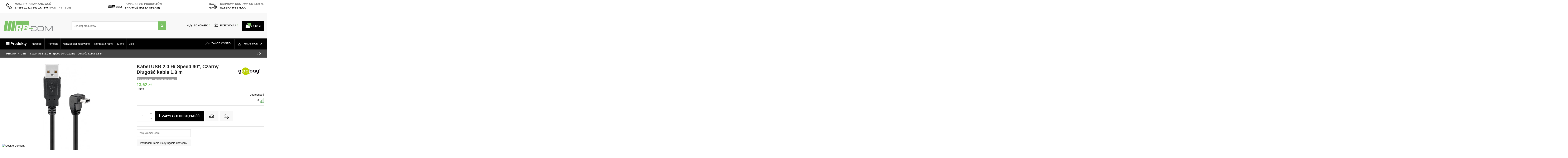

--- FILE ---
content_type: text/html; charset=utf-8
request_url: https://patchcord.pl/kabel-usb-20-hi-speed-90-czarny-dlugosc-kabla-18-m-32705.html
body_size: 60255
content:
<!doctype html>
<html lang="pl">

<head>
    
        
  <meta charset="utf-8">


  <meta http-equiv="x-ua-compatible" content="ie=edge">



  


  


  <title> Kabel USB 2.0 Hi-Speed 90°, Czarny - Długość kabla 1.8 m - Patchcord.pl </title>
  
    
  
  
    
  
  <meta name="description" content="">
  <meta name="keywords" content="">
    
      <link rel="canonical" href="https://patchcord.pl/kabel-usb-20-hi-speed-90-czarny-dlugosc-kabla-18-m-32705.html">
    

  
      

  
    <script type="application/ld+json">
  {
    "@context": "https://schema.org",
    "@id": "#store-organization",
    "@type": "Organization",
    "name" : "patchcord.pl",
    "url" : "https://patchcord.pl/",
  
      "logo": {
        "@type": "ImageObject",
        "url":"https://patchcord.pl/img/patchcord-logo-1563369833.jpg"
      }
      }
</script>

<script type="application/ld+json">
  {
    "@context": "https://schema.org",
    "@type": "WebPage",
    "isPartOf": {
      "@type": "WebSite",
      "url":  "https://patchcord.pl/",
      "name": "patchcord.pl"
    },
    "name": "Kabel USB 2.0 Hi-Speed 90°, Czarny - Długość kabla 1.8 m",
    "url":  "https://patchcord.pl/kabel-usb-20-hi-speed-90-czarny-dlugosc-kabla-18-m-32705.html"
  }
</script>


  <script type="application/ld+json">
    {
      "@context": "https://schema.org",
      "@type": "BreadcrumbList",
      "itemListElement": [
                  {
            "@type": "ListItem",
            "position": 1,
            "name": "RBCOM",
            "item": "https://patchcord.pl/"
          },              {
            "@type": "ListItem",
            "position": 2,
            "name": "USB",
            "item": "https://patchcord.pl/usb-1855"
          },              {
            "@type": "ListItem",
            "position": 3,
            "name": "Kabel USB 2.0 Hi-Speed 90°, Czarny - Długość kabla 1.8 m",
            "item": "https://patchcord.pl/kabel-usb-20-hi-speed-90-czarny-dlugosc-kabla-18-m-32705.html"
          }          ]
    }
  </script>


  

  
        <script type="application/ld+json">
  {
    "@context": "https://schema.org/",
    "@type": "Product",
    "@id": "#product-snippet-id",
    "name": "Kabel USB 2.0 Hi-Speed 90°, Czarny - Długość kabla 1.8 m",
    "description": "",
    "category": "USB",
    "image" :"https://patchcord.pl/55599-home_default/kabel-usb-20-hi-speed-90-czarny-dlugosc-kabla-18-m.jpg",    "sku": "RB43971",
    "mpn": "RB43971"
    ,"gtin13": "4040849439711"
        ,
    "brand": {
      "@type": "Brand",
      "name": "GOOBAY"
    }
            ,
    "weight": {
        "@context": "https://schema.org",
        "@type": "QuantitativeValue",
        "value": "0.039000",
        "unitCode": "kg"
    }
        ,
    "offers": {
      "@type": "Offer",
      "priceCurrency": "PLN",
      "name": "Kabel USB 2.0 Hi-Speed 90°, Czarny - Długość kabla 1.8 m",
      "price": "13.62",
      "url": "https://patchcord.pl/kabel-usb-20-hi-speed-90-czarny-dlugosc-kabla-18-m-32705.html",
      "priceValidUntil": "2025-12-08",
              "image": ["https://patchcord.pl/55599-thickbox_default/kabel-usb-20-hi-speed-90-czarny-dlugosc-kabla-18-m.jpg","https://patchcord.pl/55600-thickbox_default/kabel-usb-20-hi-speed-90-czarny-dlugosc-kabla-18-m.jpg"],
            "sku": "RB43971",
      "mpn": "RB43971",
      "gtin13": "4040849439711",              "availability": "https://schema.org/OutOfStock",
      "seller": {
        "@type": "Organization",
        "name": "patchcord.pl"
      }
    }
      }
</script>


  
    
  



    <meta property="og:type" content="product">
    <meta property="og:url" content="https://patchcord.pl/kabel-usb-20-hi-speed-90-czarny-dlugosc-kabla-18-m-32705.html">
    <meta property="og:title" content="Kabel USB 2.0 Hi-Speed 90°, Czarny - Długość kabla 1.8 m">
    <meta property="og:site_name" content="patchcord.pl">
    <meta property="og:description" content="">
            <meta property="og:image" content="https://patchcord.pl/55599-thickbox_default/kabel-usb-20-hi-speed-90-czarny-dlugosc-kabla-18-m.jpg">
        <meta property="og:image:width" content="1100">
        <meta property="og:image:height" content="1422">
    




      <meta name="viewport" content="initial-scale=1,user-scalable=no,maximum-scale=1,width=device-width">
  




  <link rel="icon" type="image/vnd.microsoft.icon" href="https://patchcord.pl/img/favicon.ico?1563369833">
  <link rel="shortcut icon" type="image/x-icon" href="https://patchcord.pl/img/favicon.ico?1563369833">
    




    <link rel="stylesheet" href="https://patchcord.pl/modules/seigicookie/views/css/cookieconsent.css?v=2.4.9" type="text/css" media="all">
  <link rel="stylesheet" href="https://patchcord.pl/themes/patchcordpl/assets/cache/theme-688562569.css" type="text/css" media="all">




<link rel="preload" as="font"
      href="/themes/patchcordpl/assets/css/font-awesome/fonts/fontawesome-webfont.woff?v=4.7.0"
      type="font/woff" crossorigin="anonymous">
<link rel="preload" as="font"
      href="/themes/patchcordpl/assets/css/font-awesome/fonts/fontawesome-webfont.woff2?v=4.7.0"
      type="font/woff2" crossorigin="anonymous">


<link  rel="preload stylesheet"  as="style" href="/themes/patchcordpl/assets/css/font-awesome/css/font-awesome-preload.css"
       type="text/css" crossorigin="anonymous">





  

  <script>
        var SCCconfig = {"_meta":{"module":"Powered by SEIGI Cookie & Consent module https:\/\/seigi.eu\/","version":"2.4.9","generated":"2025-11-23 22:25:10"},"cmv2_cats":{"analytics_storage":"analytics","ad_storage":"targeting","ad_user_data":"targeting","ad_personalization":"targeting","functionality_storage":"necessary","personalization_storage":"person_site","security_storage":"necessary"},"cookie_name":"seigi_cookie","cookie_expiration":182,"cookie_allow_remove":true,"autoremove_before_consent":true,"remove_cookie_tables":false,"enable_interval":true,"cookie_save_dot_domain":true,"force_consent":false,"gui_options":{"consent_modal":{"layout":"cmbox","position":"bottom left","transition":0},"settings_modal":{"layout":"cmbox","position":"right","transition":0}},"languages":{"pl":{"consent_modal":{"title":"\ud83c\udf6a U\u017cywamy ciasteczek!","description":"Cze\u015b\u0107, ta strona u\u017cywa wymaganych ciasteczek aby zapewni\u0107 poprawne dzia\u0142anie i ciasteczka trackingowe aby lepiej zrozumie\u0107 co Cie interesuje. To drugie b\u0119dzie dopiero po zaakceptowaniu. <button type=\"button\" data-cc=\"c-settings\" class=\"cc-link\">Pozw\u00f3l mi wybra\u0107<\/button>","buttons":[{"text":"Akceptuj","role":"accept_all","class":"c-bn c-btn-cta"},{"text":"Ustawienia","role":"","class":"c-bn"}],"primary_btn":{"text":"Zaakceptuj wszystko","role":"accept_all"}},"settings_modal":{"title":"<img src=\"https:\/\/patchcord.pl\/img\/patchcord-logo-1563369833.jpg\" alt=\"Logo\" loading=\"lazy\" style=\"margin-left: -4px; margin-bottom: -5px; height: 35px\">","save_settings_btn":"Zapisz ustawienia","accept_all_btn":"Zaakceptuj wszystko","accept_all_btn_class":"c-btn-cta","reject_all_btn_class":"","save_settings_btn_class":"","close_btn_label":"Close","cookie_table_headers":[{"col1":"Cookie"},{"col2":"URL"},{"col3":"Exp."},{"col4":"Info"}],"blocks":[{"title":"U\u017cywanie ciasteczek","description":"U\u017cywamy plik\u00f3w cookie, aby zapewni\u0107 podstawowe funkcje witryny i ulepszy\u0107 korzystanie z niej. Mo\u017cesz wybra\u0107 dla ka\u017cdej kategorii opcj\u0119 w\u0142\u0105czenia\/wy\u0142\u0105czenia w dowolnym momencie. Aby uzyska\u0107 wi\u0119cej informacji na temat plik\u00f3w cookie i innych wra\u017cliwych danych, przeczytaj pe\u0142n\u0105 <a href=\"#\" class=\"cc-link\">polityk\u0119 prywatno\u015bci<\/a>"},{"title":"Zgoda na przechowywanie niezb\u0119dnych ciasteczek","description":"Przez zaznaczenie tej opcji akceptujesz przechowywanie danych i ciasteczek niezb\u0119dnych do prawid\u0142owego funkcjonowania strony. Te pliki cookie s\u0105 wymagane do zapewnienia podstawowych funkcji, takich jak bezpiecze\u0144stwo, zarz\u0105dzanie sieci\u0105 oraz dost\u0119pno\u015b\u0107 strony. Nie s\u0105 one u\u017cywane do \u015bledzenia Twojej aktywno\u015bci na stronie i nie wymagaj\u0105 Twojej zgody zgodnie z obowi\u0105zuj\u0105cymi przepisami","toggle":{"value":"necessary","enabled":true,"readonly":true},"cookie_table":[{"col1":"Prestashop-","col2":"patchcord.pl","col3":"20d","col4":"To jest podstawowe ciasteczko Prestashop\/thirty bees, kt\u00f3re jest u\u017cywane do przechowywania informacji o twoim koszyku i stanie logowania.","is_regex":true},{"col1":"PHPSESSID","col2":"patchcord.pl","col3":"2y","col4":"Jest to ciasteczko sesyjne u\u017cywane przez PHP do utrzymywania stanu sesji u\u017cytkownika na stronach internetowych. Pozwala serwerowi na rozpoznawanie powracaj\u0105cych u\u017cytkownik\u00f3w i zapewnia ci\u0105g\u0142o\u015b\u0107 dzia\u0142a\u0144, takich jak utrzymanie zalogowania czy zawarto\u015bci koszyka zakupowego.","is_regex":true},{"col1":"seigi_cookie","col2":"patchcord.pl","col3":"365d","col4":"Plik cookie przechowuj\u0105cy informacje o Twoich zgodach","is_regex":true}]},{"title":"Wydajno\u015b\u0107 i analityka","description":"Zaznaczaj\u0105c t\u0119 opcj\u0119, wyra\u017casz zgod\u0119 na przechowywanie danych i ciasteczek s\u0142u\u017c\u0105cych do analizy Twoich zachowa\u0144 na naszej stronie. Pozwala to na zbieranie informacji o tym, jak korzystasz z naszej strony internetowej, w tym kt\u00f3re strony odwiedzasz najcz\u0119\u015bciej oraz jak poruszasz si\u0119 mi\u0119dzy sekcjami. Informacje te s\u0105 wykorzystywane do ulepszania strony i dostosowywania jej do potrzeb u\u017cytkownik\u00f3w","toggle":{"value":"analytics","enabled":false,"readonly":false},"cookie_table":[{"col1":"^_ga","col2":"google.com","col3":"2y","col4":"D\u0142ugoterminowy identyfikator u\u017cywany do identyfikacji unikalnych u\u017cytkownik\u00f3w","is_regex":true},{"col1":"_gid","col2":"google.com","col3":"1d","col4":"Kr\u00f3tkoterminowy identyfikator u\u017cywany do identyfikacji unikalnych u\u017cytkownik\u00f3w"},{"col1":"_fbc","col2":"facebook.com","col3":"2y","col4":"Przechowuje warto\u015b\u0107 parametru fbclid","is_regex":true},{"col1":"_fbp","col2":"facebook.com","col3":"90d","col4":"Unikalny identyfikator u\u017cytkownika","is_regex":true}]},{"title":"Personalizacja Reklam","description":"Ta opcja umo\u017cliwia przechowywanie plik\u00f3w cookie i danych w celu dostosowania reklam do Twoich zainteresowa\u0144, zar\u00f3wno na tej stronie, jak i poza ni\u0105. Umo\u017cliwia to zbieranie i analizowanie Twojego zachowania na stronie w celu dostarczania ukierunkowanych reklam, kt\u00f3re lepiej odpowiadaj\u0105 Twoim preferencjom oraz mierzenia skuteczno\u015bci tych reklam.","toggle":{"value":"targeting","enabled":false,"readonly":false},"cookie_table":[{"col1":"fr","col2":"facebook.com","col3":"90d","col4":"Facebook Remarketing","is_regex":true}]},{"title":"Personalizacja Strony","description":"Wybieraj\u0105c t\u0119 opcj\u0119, wyra\u017casz zgod\u0119 na u\u017cywanie plik\u00f3w cookie oraz danych do poprawy Twojego do\u015bwiadczenia na stronie poprzez personalizacj\u0119 tre\u015bci i funkcji na podstawie Twoich wzorc\u00f3w u\u017cytkowania i preferencji. Obejmuje to dostosowywanie uk\u0142ad\u00f3w, rekomendacje tre\u015bci oraz inne funkcjonalno\u015bci strony, aby nawigacja by\u0142a bardziej relewantna i anga\u017cuj\u0105ca.","toggle":{"value":"person_site","enabled":false,"readonly":false}},{"title":"Bezpiecze\u0144stwo","description":"Wybieraj\u0105c t\u0119 opcj\u0119, akceptujesz u\u017cywanie plik\u00f3w cookie i danych niezb\u0119dnych do zapewnienia bezpiecze\u0144stwa strony i ochrony przed dzia\u0142aniami oszuka\u0144czymi. Te pliki cookie pomagaj\u0105 w autentykacji u\u017cytkownik\u00f3w, zapobiegaj\u0105 nieautoryzowanemu dost\u0119powi do kont u\u017cytkownik\u00f3w i zapewniaj\u0105 integralno\u015b\u0107 strony.","toggle":{"value":"security","enabled":false,"readonly":false}}],"reject_all_btn":"Zaakceptuj wymagane"}}},"revision":2262130826};
        var controller = "product";
        var elementorFrontendConfig = {"isEditMode":"","stretchedSectionContainer":"","instagramToken":false,"is_rtl":false,"ajax_csfr_token_url":"https:\/\/patchcord.pl\/module\/iqitelementor\/Actions?process=handleCsfrToken&ajax=1"};
        var iqitTheme = {"rm_sticky":"0","rm_breakpoint":0,"op_preloader":"0","cart_style":"floating","cart_confirmation":"modal","h_layout":"2","f_fixed":"","f_layout":"2","h_absolute":"0","h_sticky":"0","hw_width":"inherit","hm_submenu_width":"default","h_search_type":"full","pl_lazyload":true,"pl_infinity":false,"pl_rollover":true,"pl_crsl_autoplay":false,"pl_slider_ld":5,"pl_slider_d":5,"pl_slider_t":2,"pl_slider_p":1,"pp_thumbs":"bottom","pp_zoom":"inner","pp_image_layout":"carousel","pp_tabs":"section","pl_grid_qty":true};
        var iqitcompare = {"nbProducts":0};
        var iqitextendedproduct = {"speed":"70"};
        var iqitmegamenu = {"sticky":"false","containerSelector":"#wrapper > .container"};
        var iqitreviews = [];
        var iqitwishlist = {"nbProducts":0};
        var prestashop = {"cart":{"products":[],"totals":{"total":{"type":"total","label":"Razem","amount":0,"value":"0,00\u00a0z\u0142"},"total_including_tax":{"type":"total","label":"Suma (brutto)","amount":0,"value":"0,00\u00a0z\u0142"},"total_excluding_tax":{"type":"total","label":"Suma (netto)","amount":0,"value":"0,00\u00a0z\u0142"}},"subtotals":{"products":{"type":"products","label":"Produkty","amount":0,"value":"0,00\u00a0z\u0142"},"discounts":null,"shipping":{"type":"shipping","label":"Wysy\u0142ka","amount":0,"value":""},"tax":null},"products_count":0,"summary_string":"0 sztuk","vouchers":{"allowed":1,"added":[]},"discounts":[],"minimalPurchase":0,"minimalPurchaseRequired":""},"currency":{"id":1,"name":"Z\u0142oty polski","iso_code":"PLN","iso_code_num":"985","sign":"z\u0142"},"customer":{"lastname":null,"firstname":null,"email":null,"birthday":null,"newsletter":null,"newsletter_date_add":null,"optin":null,"website":null,"company":null,"siret":null,"ape":null,"is_logged":false,"gender":{"type":null,"name":null},"addresses":[]},"language":{"name":"Polski (Polish)","iso_code":"pl","locale":"pl-PL","language_code":"pl","is_rtl":"0","date_format_lite":"Y-m-d","date_format_full":"Y-m-d H:i:s","id":1},"page":{"title":"","canonical":"https:\/\/patchcord.pl\/kabel-usb-20-hi-speed-90-czarny-dlugosc-kabla-18-m-32705.html","meta":{"title":"Kabel USB 2.0 Hi-Speed 90\u00b0, Czarny - D\u0142ugo\u015b\u0107 kabla 1.8 m","description":"","keywords":"","robots":"index"},"page_name":"product","body_classes":{"lang-pl":true,"lang-rtl":false,"country-PL":true,"currency-PLN":true,"layout-full-width":true,"page-product":true,"tax-display-enabled":true,"product-id-32705":true,"product-Kabel USB 2.0 Hi-Speed 90\u00b0, Czarny - D\u0142ugo\u015b\u0107 kabla 1.8 m":true,"product-id-category-1855":true,"product-id-manufacturer-90":true,"product-id-supplier-6":true,"product-available-for-order":true},"admin_notifications":[]},"shop":{"name":"patchcord.pl","logo":"https:\/\/patchcord.pl\/img\/patchcord-logo-1563369833.jpg","stores_icon":"https:\/\/patchcord.pl\/img\/logo_stores.png","favicon":"https:\/\/patchcord.pl\/img\/favicon.ico"},"urls":{"base_url":"https:\/\/patchcord.pl\/","current_url":"https:\/\/patchcord.pl\/kabel-usb-20-hi-speed-90-czarny-dlugosc-kabla-18-m-32705.html","shop_domain_url":"https:\/\/patchcord.pl","img_ps_url":"https:\/\/patchcord.pl\/img\/","img_cat_url":"https:\/\/patchcord.pl\/img\/c\/","img_lang_url":"https:\/\/patchcord.pl\/img\/l\/","img_prod_url":"https:\/\/patchcord.pl\/img\/p\/","img_manu_url":"https:\/\/patchcord.pl\/img\/m\/","img_sup_url":"https:\/\/patchcord.pl\/img\/su\/","img_ship_url":"https:\/\/patchcord.pl\/img\/s\/","img_store_url":"https:\/\/patchcord.pl\/img\/st\/","img_col_url":"https:\/\/patchcord.pl\/img\/co\/","img_url":"https:\/\/patchcord.pl\/themes\/patchcordpl\/assets\/img\/","css_url":"https:\/\/patchcord.pl\/themes\/patchcordpl\/assets\/css\/","js_url":"https:\/\/patchcord.pl\/themes\/patchcordpl\/assets\/js\/","pic_url":"https:\/\/patchcord.pl\/upload\/","pages":{"address":"https:\/\/patchcord.pl\/adres","addresses":"https:\/\/patchcord.pl\/adresy","authentication":"https:\/\/patchcord.pl\/logowanie","cart":"https:\/\/patchcord.pl\/koszyk","category":"https:\/\/patchcord.pl\/index.php?controller=category","cms":"https:\/\/patchcord.pl\/index.php?controller=cms","contact":"https:\/\/patchcord.pl\/kontakt","discount":"https:\/\/patchcord.pl\/rabaty","guest_tracking":"https:\/\/patchcord.pl\/sledzenie-zamowien-gosci","history":"https:\/\/patchcord.pl\/historia-zamowien","identity":"https:\/\/patchcord.pl\/dane-osobiste","index":"https:\/\/patchcord.pl\/","my_account":"https:\/\/patchcord.pl\/moje-konto","order_confirmation":"https:\/\/patchcord.pl\/potwierdzenie-zamowienia","order_detail":"https:\/\/patchcord.pl\/index.php?controller=order-detail","order_follow":"https:\/\/patchcord.pl\/sledzenie-zamowienia","order":"https:\/\/patchcord.pl\/zamowienie","order_return":"https:\/\/patchcord.pl\/index.php?controller=order-return","order_slip":"https:\/\/patchcord.pl\/potwierdzenie-zwrotu","pagenotfound":"https:\/\/patchcord.pl\/nie-znaleziono-strony","password":"https:\/\/patchcord.pl\/odzyskiwanie-hasla","pdf_invoice":"https:\/\/patchcord.pl\/index.php?controller=pdf-invoice","pdf_order_return":"https:\/\/patchcord.pl\/index.php?controller=pdf-order-return","pdf_order_slip":"https:\/\/patchcord.pl\/index.php?controller=pdf-order-slip","prices_drop":"https:\/\/patchcord.pl\/promocje","product":"https:\/\/patchcord.pl\/index.php?controller=product","search":"https:\/\/patchcord.pl\/szukaj","sitemap":"https:\/\/patchcord.pl\/Mapa strony","stores":"https:\/\/patchcord.pl\/nasze-sklepy","supplier":"https:\/\/patchcord.pl\/dostawcy","register":"https:\/\/patchcord.pl\/logowanie?create_account=1","order_login":"https:\/\/patchcord.pl\/zamowienie?login=1"},"alternative_langs":[],"theme_assets":"\/themes\/patchcordpl\/assets\/","actions":{"logout":"https:\/\/patchcord.pl\/?mylogout="},"no_picture_image":{"bySize":{"small_default":{"url":"https:\/\/patchcord.pl\/img\/p\/pl-default-small_default.jpg","width":98,"height":127},"cart_default":{"url":"https:\/\/patchcord.pl\/img\/p\/pl-default-cart_default.jpg","width":125,"height":162},"home_default":{"url":"https:\/\/patchcord.pl\/img\/p\/pl-default-home_default.jpg","width":236,"height":305},"large_default":{"url":"https:\/\/patchcord.pl\/img\/p\/pl-default-large_default.jpg","width":381,"height":492},"medium_default":{"url":"https:\/\/patchcord.pl\/img\/p\/pl-default-medium_default.jpg","width":452,"height":584},"thickbox_default":{"url":"https:\/\/patchcord.pl\/img\/p\/pl-default-thickbox_default.jpg","width":1100,"height":1422}},"small":{"url":"https:\/\/patchcord.pl\/img\/p\/pl-default-small_default.jpg","width":98,"height":127},"medium":{"url":"https:\/\/patchcord.pl\/img\/p\/pl-default-large_default.jpg","width":381,"height":492},"large":{"url":"https:\/\/patchcord.pl\/img\/p\/pl-default-thickbox_default.jpg","width":1100,"height":1422},"legend":""}},"configuration":{"display_taxes_label":true,"display_prices_tax_incl":true,"is_catalog":false,"show_prices":true,"opt_in":{"partner":false},"quantity_discount":{"type":"discount","label":"Rabat Jednostkowy"},"voucher_enabled":1,"return_enabled":0},"field_required":[],"breadcrumb":{"links":[{"title":"RBCOM","url":"https:\/\/patchcord.pl\/"},{"title":"USB","url":"https:\/\/patchcord.pl\/usb-1855"},{"title":"Kabel USB 2.0 Hi-Speed 90\u00b0, Czarny - D\u0142ugo\u015b\u0107 kabla 1.8 m","url":"https:\/\/patchcord.pl\/kabel-usb-20-hi-speed-90-czarny-dlugosc-kabla-18-m-32705.html"}],"count":3},"link":{"protocol_link":"https:\/\/","protocol_content":"https:\/\/"},"time":1763933465,"static_token":"270b5d90501e0f1a0f77cd879dcd0d6d","token":"3baeec34bf1af71d4727bcab01e14221","debug":false};
        var psemailsubscription_subscription = "https:\/\/patchcord.pl\/module\/ps_emailsubscription\/subscription";
        var send2friend_SEND2FRIEND_GDPR = 0;
        var send2friend_confirmation = "Zapytanie o dost\u0119pno\u015b\u0107 zosta\u0142o przetworzone poprawnie. Oczekuj na nasz\u0105 odpowied\u017a.";
        var send2friend_id_lang = 1;
        var send2friend_missingFields = "Nie wype\u0142niono wszystkich niezb\u0119dnych p\u00f3l";
        var send2friend_problem = "Zapytanie o dost\u0119pno\u015b\u0107 nie zosta\u0142o przetworzone. Prosz\u0119 sprawdzi\u0107 wprowadzony adres email i spr\u00f3bowa\u0107 ponownie";
        var send2friend_secureKey = "ff0a32772428ae16959f0f01df3de567";
        var send2friend_title = "Zapytaj o dost\u0119pno\u015b\u0107";
      </script>



  <style>
:root {
  --scc-popup-width: 24.2em;
  --scc-color: #2d4156;
  --scc-color-hov: #1d2e38;
  --scc-b1-order: 1;
  --scc-b2-order: 2;
  --scc-b3-order: 3;
} 
</style><script async src="https://www.googletagmanager.com/gtag/js?id=G-DCCH7DKC4Q"></script>
<script>
  window.dataLayer = window.dataLayer || [];
  function gtag(){dataLayer.push(arguments);}
  gtag('js', new Date());
  gtag(
    'config',
    'G-DCCH7DKC4Q',
    {
      'debug_mode':false
                      }
  );
</script>




    
            <meta property="product:pretax_price:amount" content="11.072">
        <meta property="product:pretax_price:currency" content="PLN">
        <meta property="product:price:amount" content="13.62">
        <meta property="product:price:currency" content="PLN">
                <meta property="product:weight:value" content="0.039000">
        <meta property="product:weight:units" content="kg">
    
    

     <!-- Google Tag Manager -->
<script>(function(w,d,s,l,i){w[l]=w[l]||[];w[l].push({'gtm.start':
new Date().getTime(),event:'gtm.js'});var f=d.getElementsByTagName(s)[0],
j=d.createElement(s),dl=l!='dataLayer'?'&l='+l:'';j.async=true;j.src=
'https://www.googletagmanager.com/gtm.js?id='+i+dl;f.parentNode.insertBefore(j,f);
})(window,document,'script','dataLayer','GTM-PCK6J5B');</script>
<!-- End Google Tag Manager --> </head>

<body id="product" class="lang-pl country-pl currency-pln layout-full-width page-product tax-display-enabled product-id-32705 product-kabel-usb-2-0-hi-speed-90-czarny-dlugosc-kabla-1-8-m product-id-category-1855 product-id-manufacturer-90 product-id-supplier-6 product-available-for-order body-desktop-header-style-w-2 ">


    




    


<main id="main-page-content"  >
    
            

    <header id="header" class="desktop-header-style-w-2">
        
            
  <div class="header-banner">
    
  </div>




            <nav class="header-nav">
        <div class="container">
    
        <div class="row justify-content-between">
            <div class="col col-auto col-md left-nav">
                                
      
    <div id="iqithtmlandbanners-block-1"  class="d-inline-block">
        <div class="rte-content d-inline-block">
            <div class="divInfolinia">
<div class="divInfoliniaBody">
<div class="divInfoliniaRow">
<div class="divInfoliniaCell"><i class="sprite sprite-infolinia"> </i></div>
<div class="divInfoliniaCell">Masz pytania? Zadzwoń<br /> <span class="tel2"><a href="tel:+48 77 555 91 31">77 555 91 31</a> / <a href="tel:+48502177440">502 177 440</a>  (Pon - Pt - 8-16)</span></div>
</div>
</div>
</div>
        </div>
    </div>


  

            </div>
            <div class="col col-auto center-nav text-center">
                
      
    <div id="iqithtmlandbanners-block-4"  class="d-inline-block">
        <div class="rte-content d-inline-block">
            <div class="divZwami">
<div class="divZwamiBody">
<div class="divZwamiRow">
<div class="divZwamiCell"><i class="sprite sprite-rbcom"> </i></div>
<div class="divZwamiCell"><span class="od">Ponad 12 000 produktów</span><br /><span class="dziekujemy">Sprawdź naszą ofertę</span></div>
</div>
</div>
</div>
        </div>
    </div>


  

             </div>
            <div class="col col-auto col-md right-nav text-right">
                
      
    <div id="iqithtmlandbanners-block-2"  class="d-inline-block">
        <div class="rte-content d-inline-block">
            <div class="divDarmowa">
<div class="divDarmowaBody">
<div class="divDarmowaRow">
<div class="divDarmowaCell"><i class="sprite sprite-dostawa"> </i></div>
<div class="divDarmowaCell"><span class="darmowa">Darmowa dostawa <span class="kwota">od 1300 zł</span></span><br /><span class="szybka">Szybka wysyłka<br /></span></div>
</div>
</div>
</div>
        </div>
    </div>


  

             </div>
        </div>

                        </div>
            </nav>
        



<div id="desktop-header" class="desktop-header-style-2">
    
            
<div class="header-top">
    <div id="desktop-header-container" class="container">
        <div class="row align-items-center">
                            <div class="col col-auto col-header-left">
                    <div id="desktop_logo">
                        
  <a href="https://patchcord.pl/">
    <img class="logo img-fluid"
         src="https://patchcord.pl/img/patchcord-logo-1563369833.jpg"
                  alt="patchcord.pl"
         width="241"
         height="52"
    >
  </a>

                    </div>
                    
                </div>
                <div class="col col-header-center">
                                        <!-- Block search module TOP -->

<!-- Block search module TOP -->
<div id="search_widget" class="search-widget" data-search-controller-url="https://patchcord.pl/module/iqitsearch/searchiqit">
    <form method="get" action="https://patchcord.pl/module/iqitsearch/searchiqit">
        <div class="input-group">
            <input type="text" name="s" value="" data-all-text="Pokaż wszystkie"
                   data-blog-text="Blog"
                   data-product-text="Produkt"
                   data-brands-text="Marka"
                   autocomplete="off" autocorrect="off" autocapitalize="off" spellcheck="false"
                   placeholder="Szukaj produktów" class="form-control form-search-control" />
            <button type="submit" class="search-btn">
                <i class="fa fa-search"></i>
            </button>
        </div>
    </form>
</div>
<!-- /Block search module TOP -->

<!-- /Block search module TOP -->


                    
                </div>
                        <div class="col col-auto col-header-right">
                <div class="row no-gutters justify-content-end">

                    
                    <div id="header-wishlist-btn" class="col col-auto header-btn-w header-wishlist-btn-w">
    <a href="//patchcord.pl/module/iqitwishlist/view" rel="nofollow" class="header-btn header-user-btn">
       <img src="https://patchcord.pl/gfx/inbox.svg" width="24px" height="24px">
        <span class="title">Schowek <span class="schowek"><span id="iqitwishlist-nb"></span></span></span>
    </a>
</div><div class="d-inline-block porownaj">
    <a href="https://patchcord.pl/porownaj">
        <img src="https://patchcord.pl/gfx/arrow-left-right.svg" width="24px" height="24px"> Porównaj <span class="porownaj-2"><span
                    id="iqitcompare-nb"></span></span></span>
    </a>
</div>


                                            
                                                    <div id="ps-shoppingcart-wrapper" class="col col-auto">
    <div id="ps-shoppingcart"
         class="header-btn-w header-cart-btn-w ps-shoppingcart dropdown">
         <div id="blockcart" class="blockcart cart-preview"
         data-refresh-url="//patchcord.pl/module/ps_shoppingcart/ajax">
        <a id="cart-toogle" class="cart-toogle header-btn header-cart-btn" data-toggle="dropdown" data-display="static">
            <i class="fa fa-shopping-bag fa-fw icon" aria-hidden="true"><span class="cart-products-count-btn">0</span></i>
            <span class="info-wrapper">
                        <span class="cart-toggle-details">
            <span class="text-faded cart-separator"> / </span>
            
                                                    <span class="value">0,00 zł</span>
                                                                                                                          
            </span>
            </span>
        </a>
        <div id="_desktop_blockcart-content" class="dropdown-menu-custom dropdown-menu">
    <div id="blockcart-content" class="blockcart-content" >
        <div class="cart-title">
            <span class="modal-title">Mój koszyk</span>
            <button type="button" id="js-cart-close" class="close">
                <span>×</span>
            </button>
            <hr>
        </div>
                    <span class="no-items">W koszyku nie ma jeszcze produktów</span>
            </div>
</div> </div>




    </div>
</div>
                                                
                                    </div>
                
            </div>
            <div class="col-12">
                <div class="row">
                    
                </div>
            </div>
        </div>
    </div>
</div>
<div class="container iqit-megamenu-container">	<div id="iqitmegamenu-wrapper" class="iqitmegamenu-wrapper iqitmegamenu-all">
		<div class="container container-iqitmegamenu">
		<div id="iqitmegamenu-horizontal" class="iqitmegamenu  clearfix" role="navigation">

				
					<div class="cbp-vertical-on-top">
						
<nav id="cbp-hrmenu1" class="cbp-hrmenu  iqitmegamenu-all cbp-vertical ">
	<div class="cbp-vertical-title"><i class="fa fa-bars cbp-iconbars"></i> <span class="cbp-vertical-title-text">Produkty</span></div>
					<ul id="cbp-hrmenu1-ul">
												<li id="cbp-hrmenu-tab-22" class="cbp-hrmenu-tab cbp-hrmenu-tab-22 ">
	<a href="https://patchcord.pl/patchcordy-144" onclick="" >																								<span>Patchcordy</span> <i class="fa fa-angle-right cbp-submenu-aindicator"></i>														</a>
														<div class="cbp-hrsub-wrapper">
							<div class="cbp-hrsub col-6">
								<div class="cbp-hrsub-inner">

									
																																	




<div class="row menu_row menu-element  first_rows menu-element-id-1">
                

                                                




    <div class="col-4 cbp-menu-column cbp-menu-element menu-element-id-2 ">
        <div class="cbp-menu-column-inner">
                        
                
                
                    
                                                    <div class="row cbp-categories-row">
                                                                                                            <div class="col-12">
                                            <div class="cbp-category-link-w"><a href="https://patchcord.pl/patchcordy-utp-kat5e-1454"
                                                                                class="cbp-column-title nav-link cbp-category-title">Patchcordy UTP kat.5e</a>
                                                                                                                                            </div>
                                        </div>
                                                                                                                                                <div class="col-12">
                                            <div class="cbp-category-link-w"><a href="https://patchcord.pl/patchcordy-ftp-kat5e-1471"
                                                                                class="cbp-column-title nav-link cbp-category-title">Patchcordy FTP kat.5e</a>
                                                                                                                                            </div>
                                        </div>
                                                                                                                                                <div class="col-12">
                                            <div class="cbp-category-link-w"><a href="https://patchcord.pl/patchcordy-sutp-kat5e-1505"
                                                                                class="cbp-column-title nav-link cbp-category-title">Patchcordy S/UTP kat.5e</a>
                                                                                                                                            </div>
                                        </div>
                                                                                                                                                <div class="col-12">
                                            <div class="cbp-category-link-w"><a href="https://patchcord.pl/patchcordy-stp-kat5e-1522"
                                                                                class="cbp-column-title nav-link cbp-category-title">Patchcordy STP kat.5e</a>
                                                                                                                                            </div>
                                        </div>
                                                                                                                                                <div class="col-12">
                                            <div class="cbp-category-link-w"><a href="https://patchcord.pl/patchcordy-sftp-kat5e-1488"
                                                                                class="cbp-column-title nav-link cbp-category-title">Patchcordy S/FTP kat.5e</a>
                                                                                                                                            </div>
                                        </div>
                                                                                                                                                <div class="col-12">
                                            <div class="cbp-category-link-w"><a href="https://patchcord.pl/patchcordy-utp-kat6-1539"
                                                                                class="cbp-column-title nav-link cbp-category-title">Patchcordy UTP kat.6</a>
                                                                                                                                            </div>
                                        </div>
                                                                                                                                                <div class="col-12">
                                            <div class="cbp-category-link-w"><a href="https://patchcord.pl/patchcordy-ftp-kat6-1557"
                                                                                class="cbp-column-title nav-link cbp-category-title">Patchcordy FTP kat.6</a>
                                                                                                                                            </div>
                                        </div>
                                                                                                </div>
                                            
                
            

            
            </div>    </div>
                                    




    <div class="col-4 cbp-menu-column cbp-menu-element menu-element-id-3 ">
        <div class="cbp-menu-column-inner">
                        
                
                
                    
                                                    <div class="row cbp-categories-row">
                                                                                                            <div class="col-12">
                                            <div class="cbp-category-link-w"><a href="https://patchcord.pl/patchcordy-uftp-kat6-1574"
                                                                                class="cbp-column-title nav-link cbp-category-title">Patchcordy U/FTP kat.6</a>
                                                                                                                                            </div>
                                        </div>
                                                                                                                                                <div class="col-12">
                                            <div class="cbp-category-link-w"><a href="https://patchcord.pl/patchcordy-sftp-kat6-1591"
                                                                                class="cbp-column-title nav-link cbp-category-title">Patchcordy S/FTP kat.6</a>
                                                                                                                                            </div>
                                        </div>
                                                                                                                                                <div class="col-12">
                                            <div class="cbp-category-link-w"><a href="https://patchcord.pl/patchcordy-utp-kat6a-1610"
                                                                                class="cbp-column-title nav-link cbp-category-title">Patchcordy UTP kat.6A</a>
                                                                                                                                            </div>
                                        </div>
                                                                                                                                                <div class="col-12">
                                            <div class="cbp-category-link-w"><a href="https://patchcord.pl/patchcordy-ftp-kat6a-1629"
                                                                                class="cbp-column-title nav-link cbp-category-title">Patchcordy FTP kat.6A</a>
                                                                                                                                            </div>
                                        </div>
                                                                                                                                                <div class="col-12">
                                            <div class="cbp-category-link-w"><a href="https://patchcord.pl/patchcordy-sftp-kat6a-1646"
                                                                                class="cbp-column-title nav-link cbp-category-title">Patchcordy S/FTP kat.6A</a>
                                                                                                                                            </div>
                                        </div>
                                                                                                </div>
                                            
                
            

            
            </div>    </div>
                                    




    <div class="col-4 cbp-menu-column cbp-menu-element menu-element-id-4 ">
        <div class="cbp-menu-column-inner">
                        
                
                
                    
                                                    <div class="row cbp-categories-row">
                                                                                                            <div class="col-12">
                                            <div class="cbp-category-link-w"><a href="https://patchcord.pl/patchcordy-sftp-kat7-1665"
                                                                                class="cbp-column-title nav-link cbp-category-title">Patchcordy S/FTP kat.7</a>
                                                                                                                                            </div>
                                        </div>
                                                                                                                                                <div class="col-12">
                                            <div class="cbp-category-link-w"><a href="https://patchcord.pl/patchcordy-sftp-kat8-1682"
                                                                                class="cbp-column-title nav-link cbp-category-title">Patchcordy S/FTP kat.8</a>
                                                                                                                                            </div>
                                        </div>
                                                                                                                                                <div class="col-12">
                                            <div class="cbp-category-link-w"><a href="https://patchcord.pl/patchcordy-zewnetrzne-1688"
                                                                                class="cbp-column-title nav-link cbp-category-title">Patchcordy zewnętrzne</a>
                                                                                                                                            </div>
                                        </div>
                                                                                                                                                <div class="col-12">
                                            <div class="cbp-category-link-w"><a href="https://patchcord.pl/patchcordy-katowe-1689"
                                                                                class="cbp-column-title nav-link cbp-category-title">Patchcordy kątowe</a>
                                                                                                                                            </div>
                                        </div>
                                                                                                                                                <div class="col-12">
                                            <div class="cbp-category-link-w"><a href="https://patchcord.pl/patchcordy-slim-1690"
                                                                                class="cbp-column-title nav-link cbp-category-title">Patchcordy slim</a>
                                                                                                                                            </div>
                                        </div>
                                                                                                                                                <div class="col-12">
                                            <div class="cbp-category-link-w"><a href="https://patchcord.pl/przedluzacze-rj45-2006"
                                                                                class="cbp-column-title nav-link cbp-category-title">Przedłużacze RJ45</a>
                                                                                                                                            </div>
                                        </div>
                                                                                                </div>
                                            
                
            

            
            </div>    </div>
                            
                </div>
																					
									
								</div>
							</div></div>
													</li>
												<li id="cbp-hrmenu-tab-49" class="cbp-hrmenu-tab cbp-hrmenu-tab-49 ">
	<a href="https://patchcord.pl/okablowanie_strukturalne-1691" onclick="" >																								<span>Okablowanie strukturalne</span> <i class="fa fa-angle-right cbp-submenu-aindicator"></i>														</a>
														<div class="cbp-hrsub-wrapper">
							<div class="cbp-hrsub col-6">
								<div class="cbp-hrsub-inner">

									
																																	




<div class="row menu_row menu-element  first_rows menu-element-id-1">
                

                                                




    <div class="col-4 cbp-menu-column cbp-menu-element menu-element-id-2 ">
        <div class="cbp-menu-column-inner">
                        
                
                
                    
                                                    <div class="row cbp-categories-row">
                                                                                                            <div class="col-12">
                                            <div class="cbp-category-link-w"><a href="https://patchcord.pl/patchpanele-1692"
                                                                                class="cbp-column-title nav-link cbp-category-title">Patchpanele</a>
                                                                                                                                            </div>
                                        </div>
                                                                                                                                                <div class="col-12">
                                            <div class="cbp-category-link-w"><a href="https://patchcord.pl/szafy-rack-i-akcesoria-1704"
                                                                                class="cbp-column-title nav-link cbp-category-title">Szafy Rack i akcesoria</a>
                                                                                                                                            </div>
                                        </div>
                                                                                                                                                <div class="col-12">
                                            <div class="cbp-category-link-w"><a href="https://patchcord.pl/okablowanie-instalacyjne-1713"
                                                                                class="cbp-column-title nav-link cbp-category-title">Okablowanie instalacyjne</a>
                                                                                                                                            </div>
                                        </div>
                                                                                                                                                <div class="col-12">
                                            <div class="cbp-category-link-w"><a href="https://patchcord.pl/akcesoria-okablowania-strukturalnego-1728"
                                                                                class="cbp-column-title nav-link cbp-category-title">Akcesoria okablowania strukturalnego</a>
                                                                                                                                            </div>
                                        </div>
                                                                                                </div>
                                            
                
            

            
            </div>    </div>
                                    




    <div class="col-4 cbp-menu-column cbp-menu-element menu-element-id-3 ">
        <div class="cbp-menu-column-inner">
                        
                
                
                    
                                                    <div class="row cbp-categories-row">
                                                                                                            <div class="col-12">
                                            <div class="cbp-category-link-w"><a href="https://patchcord.pl/osprzet-instalacyjny-lsa-1756"
                                                                                class="cbp-column-title nav-link cbp-category-title">Osprzęt instalacyjny LSA</a>
                                                                                                                                            </div>
                                        </div>
                                                                                                                                                <div class="col-12">
                                            <div class="cbp-category-link-w"><a href="https://patchcord.pl/osprzet-elektroinstalacyjny-657"
                                                                                class="cbp-column-title nav-link cbp-category-title">Osprzęt elektroinstalacyjny</a>
                                                                                                                                            </div>
                                        </div>
                                                                                                                                                <div class="col-12">
                                            <div class="cbp-category-link-w"><a href="https://patchcord.pl/osprzet-45x45-1320"
                                                                                class="cbp-column-title nav-link cbp-category-title">Osprzęt 45x45</a>
                                                                                                                                            </div>
                                        </div>
                                                                                                                                                <div class="col-12">
                                            <div class="cbp-category-link-w"><a href="https://patchcord.pl/narzedzia-1746"
                                                                                class="cbp-column-title nav-link cbp-category-title">Narzędzia</a>
                                                                                                                                            </div>
                                        </div>
                                                                                                </div>
                                            
                
            

            
            </div>    </div>
                            
                </div>
																					
									
								</div>
							</div></div>
													</li>
												<li id="cbp-hrmenu-tab-50" class="cbp-hrmenu-tab cbp-hrmenu-tab-50 ">
	<a href="https://patchcord.pl/komponenty-sieciowe-1762" onclick="" >																								<span>Komponenty sieciowe</span> <i class="fa fa-angle-right cbp-submenu-aindicator"></i>														</a>
														<div class="cbp-hrsub-wrapper">
							<div class="cbp-hrsub col-6">
								<div class="cbp-hrsub-inner">

									
																																	




<div class="row menu_row menu-element  first_rows menu-element-id-1">
                

                                                




    <div class="col-6 cbp-menu-column cbp-menu-element menu-element-id-2 ">
        <div class="cbp-menu-column-inner">
                        
                
                
                    
                                                    <div class="row cbp-categories-row">
                                                                                                            <div class="col-12">
                                            <div class="cbp-category-link-w"><a href="https://patchcord.pl/konwertery-fast-gigabit-ethernet-1763"
                                                                                class="cbp-column-title nav-link cbp-category-title">Konwertery Fast-/Gigabit Ethernet</a>
                                                                                                                                            </div>
                                        </div>
                                                                                                                                                <div class="col-12">
                                            <div class="cbp-category-link-w"><a href="https://patchcord.pl/switche-fast-gigabit-ethernet-1764"
                                                                                class="cbp-column-title nav-link cbp-category-title">Switche Fast-/Gigabit Ethernet</a>
                                                                                                                                            </div>
                                        </div>
                                                                                                                                                <div class="col-12">
                                            <div class="cbp-category-link-w"><a href="https://patchcord.pl/switche-poe-1765"
                                                                                class="cbp-column-title nav-link cbp-category-title">Switche PoE</a>
                                                                                                                                            </div>
                                        </div>
                                                                                                                                                <div class="col-12">
                                            <div class="cbp-category-link-w"><a href="https://patchcord.pl/switche-przemyslowe-1766"
                                                                                class="cbp-column-title nav-link cbp-category-title">Switche przemysłowe</a>
                                                                                                                                            </div>
                                        </div>
                                                                                                                                                <div class="col-12">
                                            <div class="cbp-category-link-w"><a href="https://patchcord.pl/routery-punkty-dostepowe-access-points-710"
                                                                                class="cbp-column-title nav-link cbp-category-title">Routery, punkty dostępowe (Access Points)</a>
                                                                                                                                            </div>
                                        </div>
                                                                                                </div>
                                            
                
            

            
            </div>    </div>
                                    




    <div class="col-6 cbp-menu-column cbp-menu-element menu-element-id-3 ">
        <div class="cbp-menu-column-inner">
                        
                
                
                    
                                                    <div class="row cbp-categories-row">
                                                                                                            <div class="col-12">
                                            <div class="cbp-category-link-w"><a href="https://patchcord.pl/wzmacniacze-sygnalu-1968"
                                                                                class="cbp-column-title nav-link cbp-category-title">Wzmacniacze sygnału</a>
                                                                                                                                            </div>
                                        </div>
                                                                                                                                                <div class="col-12">
                                            <div class="cbp-category-link-w"><a href="https://patchcord.pl/karty-sieciowe-1967"
                                                                                class="cbp-column-title nav-link cbp-category-title">Karty sieciowe</a>
                                                                                                                                            </div>
                                        </div>
                                                                                                                                                <div class="col-12">
                                            <div class="cbp-category-link-w"><a href="https://patchcord.pl/kvm-1768"
                                                                                class="cbp-column-title nav-link cbp-category-title">KVM</a>
                                                                                                                                            </div>
                                        </div>
                                                                                                                                                <div class="col-12">
                                            <div class="cbp-category-link-w"><a href="https://patchcord.pl/profesjonalne-audiowideo-1785"
                                                                                class="cbp-column-title nav-link cbp-category-title">Profesjonalne audio/wideo</a>
                                                                                                                                            </div>
                                        </div>
                                                                                                                                                <div class="col-12">
                                            <div class="cbp-category-link-w"><a href="https://patchcord.pl/listwy-pdu-1796"
                                                                                class="cbp-column-title nav-link cbp-category-title">Listwy PDU</a>
                                                                                                                                            </div>
                                        </div>
                                                                                                                                                <div class="col-12">
                                            <div class="cbp-category-link-w"><a href="https://patchcord.pl/usb-i-thunderbolt-1800"
                                                                                class="cbp-column-title nav-link cbp-category-title">USB i Thunderbolt</a>
                                                                                                                                            </div>
                                        </div>
                                                                                                                                                <div class="col-12">
                                            <div class="cbp-category-link-w"><a href="https://patchcord.pl/wymiana-danych-1809"
                                                                                class="cbp-column-title nav-link cbp-category-title">Wymiana danych</a>
                                                                                                                                            </div>
                                        </div>
                                                                                                </div>
                                            
                
            

            
            </div>    </div>
                            
                </div>
																					
									
								</div>
							</div></div>
													</li>
												<li id="cbp-hrmenu-tab-57" class="cbp-hrmenu-tab cbp-hrmenu-tab-57 ">
	<a href="https://patchcord.pl/" onclick="" >																								<span>Okablowanie telefoniczne</span> <i class="fa fa-angle-right cbp-submenu-aindicator"></i>														</a>
														<div class="cbp-hrsub-wrapper">
							<div class="cbp-hrsub col-6">
								<div class="cbp-hrsub-inner">

									
																																	




<div class="row menu_row menu-element  first_rows menu-element-id-1">
                

                                                




    <div class="col-4 cbp-menu-column cbp-menu-element menu-element-id-2 ">
        <div class="cbp-menu-column-inner">
                        
                
                
                    
                                                    <div class="row cbp-categories-row">
                                                                                                            <div class="col-12">
                                            <div class="cbp-category-link-w"><a href="https://patchcord.pl/kable-telefoniczne-2002"
                                                                                class="cbp-column-title nav-link cbp-category-title">Kable telefoniczne</a>
                                                                                                                                            </div>
                                        </div>
                                                                                                                                                <div class="col-12">
                                            <div class="cbp-category-link-w"><a href="https://patchcord.pl/adaptery-do-kabli-telefonicznych-2018"
                                                                                class="cbp-column-title nav-link cbp-category-title">Adaptery do kabli telefonicznych</a>
                                                                                                                                            </div>
                                        </div>
                                                                                                                                                <div class="col-12">
                                            <div class="cbp-category-link-w"><a href="https://patchcord.pl/gniazda-kompletne-1238"
                                                                                class="cbp-column-title nav-link cbp-category-title">Gniazda kompletne</a>
                                                                                                                                            </div>
                                        </div>
                                                                                                                                                <div class="col-12">
                                            <div class="cbp-category-link-w"><a href="https://patchcord.pl/gniazda-telefoniczne-1239"
                                                                                class="cbp-column-title nav-link cbp-category-title">Gniazda telefoniczne</a>
                                                                                                                                            </div>
                                        </div>
                                                                                                                                                <div class="col-12">
                                            <div class="cbp-category-link-w"><a href="https://patchcord.pl/kable-instalacyjne-1240"
                                                                                class="cbp-column-title nav-link cbp-category-title">Kable instalacyjne</a>
                                                                                                                                            </div>
                                        </div>
                                                                                                                                                <div class="col-12">
                                            <div class="cbp-category-link-w"><a href="https://patchcord.pl/magazynki-i-odgromniki-gazowe-1243"
                                                                                class="cbp-column-title nav-link cbp-category-title">Magazynki i odgromniki gazowe</a>
                                                                                                                                            </div>
                                        </div>
                                                                                                </div>
                                            
                
            

            
            </div>    </div>
                                    




    <div class="col-4 cbp-menu-column cbp-menu-element menu-element-id-3 ">
        <div class="cbp-menu-column-inner">
                        
                
                
                    
                                                    <div class="row cbp-categories-row">
                                                                                                            <div class="col-12">
                                            <div class="cbp-category-link-w"><a href="https://patchcord.pl/panele-laczowek-1246"
                                                                                class="cbp-column-title nav-link cbp-category-title">Panele łączówek</a>
                                                                                                                                            </div>
                                        </div>
                                                                                                                                                <div class="col-12">
                                            <div class="cbp-category-link-w"><a href="https://patchcord.pl/skrzynki-dystrybucyjne-1247"
                                                                                class="cbp-column-title nav-link cbp-category-title">Skrzynki dystrybucyjne</a>
                                                                                                                                            </div>
                                        </div>
                                                                                                                                                <div class="col-12">
                                            <div class="cbp-category-link-w"><a href="https://patchcord.pl/wtyki-rj-telefoniczne-1252"
                                                                                class="cbp-column-title nav-link cbp-category-title">Wtyki RJ telefoniczne</a>
                                                                                                                                            </div>
                                        </div>
                                                                                                                                                <div class="col-12">
                                            <div class="cbp-category-link-w"><a href="https://patchcord.pl/laczowki-telefoniczne-1253"
                                                                                class="cbp-column-title nav-link cbp-category-title">Łączówki telefoniczne</a>
                                                                                                                                            </div>
                                        </div>
                                                                                                                                                <div class="col-12">
                                            <div class="cbp-category-link-w"><a href="https://patchcord.pl/panele-krosowe-telefoniczne-1439"
                                                                                class="cbp-column-title nav-link cbp-category-title">Panele krosowe telefoniczne</a>
                                                                                                                                            </div>
                                        </div>
                                                                                                                                                <div class="col-12">
                                            <div class="cbp-category-link-w"><a href="https://patchcord.pl/rozdzielacze-i-laczniki-2020"
                                                                                class="cbp-column-title nav-link cbp-category-title">Rozdzielacze i łączniki</a>
                                                                                                                                            </div>
                                        </div>
                                                                                                </div>
                                            
                
            

            
            </div>    </div>
                            
                </div>
																					
									
								</div>
							</div></div>
													</li>
												<li id="cbp-hrmenu-tab-51" class="cbp-hrmenu-tab cbp-hrmenu-tab-51 ">
	<a href="https://patchcord.pl/sieci-swiatlowodowe-1813" onclick="" >																								<span>Sieci światłowodowe</span> <i class="fa fa-angle-right cbp-submenu-aindicator"></i>														</a>
														<div class="cbp-hrsub-wrapper">
							<div class="cbp-hrsub col-6">
								<div class="cbp-hrsub-inner">

									
																																	




<div class="row menu_row menu-element  first_rows menu-element-id-1">
                

                                                




    <div class="col-4 cbp-menu-column cbp-menu-element menu-element-id-2 ">
        <div class="cbp-menu-column-inner">
                        
                
                
                    
                                                    <div class="row cbp-categories-row">
                                                                                                            <div class="col-12">
                                            <div class="cbp-category-link-w"><a href="https://patchcord.pl/patchcordy-swiatlowodowe-1927"
                                                                                class="cbp-column-title nav-link cbp-category-title">Patchcordy światłowodowe</a>
                                                                                                                                            </div>
                                        </div>
                                                                                                                                                <div class="col-12">
                                            <div class="cbp-category-link-w"><a href="https://patchcord.pl/pigtaile-swiatlowodowe-1928"
                                                                                class="cbp-column-title nav-link cbp-category-title">Pigtaile światłowodowe</a>
                                                                                                                                            </div>
                                        </div>
                                                                                                                                                <div class="col-12">
                                            <div class="cbp-category-link-w"><a href="https://patchcord.pl/kable-swiatlowodowe-872"
                                                                                class="cbp-column-title nav-link cbp-category-title">Kable światłowodowe</a>
                                                                                                                                            </div>
                                        </div>
                                                                                                                                                <div class="col-12">
                                            <div class="cbp-category-link-w"><a href="https://patchcord.pl/patchpanele-swiatlowodowe-1819"
                                                                                class="cbp-column-title nav-link cbp-category-title">Patchpanele światłowodowe</a>
                                                                                                                                            </div>
                                        </div>
                                                                                                                                                <div class="col-12">
                                            <div class="cbp-category-link-w"><a href="https://patchcord.pl/adaptery-swiatlowodowe-1822"
                                                                                class="cbp-column-title nav-link cbp-category-title">Adaptery światłowodowe</a>
                                                                                                                                            </div>
                                        </div>
                                                                                                                                                <div class="col-12">
                                            <div class="cbp-category-link-w"><a href="https://patchcord.pl/zlacza-swiatlowodowe-1825"
                                                                                class="cbp-column-title nav-link cbp-category-title">Złącza światłowodowe</a>
                                                                                                                                            </div>
                                        </div>
                                                                                                </div>
                                            
                
            

            
            </div>    </div>
                                    




    <div class="col-4 cbp-menu-column cbp-menu-element menu-element-id-3 ">
        <div class="cbp-menu-column-inner">
                        
                
                
                    
                                                    <div class="row cbp-categories-row">
                                                                                                            <div class="col-12">
                                            <div class="cbp-category-link-w"><a href="https://patchcord.pl/tlumiki-swiatlowodowe-1831"
                                                                                class="cbp-column-title nav-link cbp-category-title">Tłumiki światłowodowe</a>
                                                                                                                                            </div>
                                        </div>
                                                                                                                                                <div class="col-12">
                                            <div class="cbp-category-link-w"><a href="https://patchcord.pl/osprzet-ftth-1834"
                                                                                class="cbp-column-title nav-link cbp-category-title">Osprzęt FTTH</a>
                                                                                                                                            </div>
                                        </div>
                                                                                                                                                <div class="col-12">
                                            <div class="cbp-category-link-w"><a href="https://patchcord.pl/moduly-swiatlowodowe-sfp-xfp-gbic-1835"
                                                                                class="cbp-column-title nav-link cbp-category-title">Moduły światłowodowe SFP, XFP, GBIC</a>
                                                                                                                                            </div>
                                        </div>
                                                                                                                                                <div class="col-12">
                                            <div class="cbp-category-link-w"><a href="https://patchcord.pl/media-konwertery-swiatlowodowe-1836"
                                                                                class="cbp-column-title nav-link cbp-category-title">Media konwertery światłowodowe</a>
                                                                                                                                            </div>
                                        </div>
                                                                                                                                                <div class="col-12">
                                            <div class="cbp-category-link-w"><a href="https://patchcord.pl/przelacznice-i-mufy-1837"
                                                                                class="cbp-column-title nav-link cbp-category-title">Przełącznice i mufy</a>
                                                                                                                                            </div>
                                        </div>
                                                                                                                                                <div class="col-12">
                                            <div class="cbp-category-link-w"><a href="https://patchcord.pl/gniazda-i-obudowy-nascienne-1294"
                                                                                class="cbp-column-title nav-link cbp-category-title">Gniazda i obudowy naścienne</a>
                                                                                                                                            </div>
                                        </div>
                                                                                                </div>
                                            
                
            

            
            </div>    </div>
                                    




    <div class="col-4 cbp-menu-column cbp-menu-element menu-element-id-4 ">
        <div class="cbp-menu-column-inner">
                        
                
                
                    
                                                    <div class="row cbp-categories-row">
                                                                                                            <div class="col-12">
                                            <div class="cbp-category-link-w"><a href="https://patchcord.pl/swiatlowodowe-konwertery-wideo-883"
                                                                                class="cbp-column-title nav-link cbp-category-title">Światłowodowe konwertery wideo</a>
                                                                                                                                            </div>
                                        </div>
                                                                                                                                                <div class="col-12">
                                            <div class="cbp-category-link-w"><a href="https://patchcord.pl/spawanie-swiatlowodow-881"
                                                                                class="cbp-column-title nav-link cbp-category-title">Spawanie światłowodów</a>
                                                                                                                                            </div>
                                        </div>
                                                                                                                                                <div class="col-12">
                                            <div class="cbp-category-link-w"><a href="https://patchcord.pl/przyrzady-pomiarowe-1838"
                                                                                class="cbp-column-title nav-link cbp-category-title">Przyrządy pomiarowe</a>
                                                                                                                                            </div>
                                        </div>
                                                                                                                                                <div class="col-12">
                                            <div class="cbp-category-link-w"><a href="https://patchcord.pl/narzedzia-i-materialy-eksploatacyjne-do-sieci-swiatlowodowej-1846"
                                                                                class="cbp-column-title nav-link cbp-category-title">Narzędzia i materiały eksploatacyjne do sieci światłowodowej</a>
                                                                                                                                            </div>
                                        </div>
                                                                                                                                                <div class="col-12">
                                            <div class="cbp-category-link-w"><a href="https://patchcord.pl/stelaze-zapasu-kabla-1314"
                                                                                class="cbp-column-title nav-link cbp-category-title">Stelaże zapasu kabla</a>
                                                                                                                                            </div>
                                        </div>
                                                                                                                                                <div class="col-12">
                                            <div class="cbp-category-link-w"><a href="https://patchcord.pl/system-hds-1116"
                                                                                class="cbp-column-title nav-link cbp-category-title">System H.D.S.</a>
                                                                                                                                            </div>
                                        </div>
                                                                                                </div>
                                            
                
            

            
            </div>    </div>
                            
                </div>
																					
									
								</div>
							</div></div>
													</li>
												<li id="cbp-hrmenu-tab-52" class="cbp-hrmenu-tab cbp-hrmenu-tab-52 ">
	<a href="https://patchcord.pl/usb-1855" onclick="" >																								<span>USB</span> <i class="fa fa-angle-right cbp-submenu-aindicator"></i>														</a>
														<div class="cbp-hrsub-wrapper">
							<div class="cbp-hrsub col-6">
								<div class="cbp-hrsub-inner">

									
																																	




<div class="row menu_row menu-element  first_rows menu-element-id-1">
                

                                                




    <div class="col-4 cbp-menu-column cbp-menu-element menu-element-id-2 ">
        <div class="cbp-menu-column-inner">
                        
                
                
                    
                                                    <div class="row cbp-categories-row">
                                                                                                            <div class="col-12">
                                            <div class="cbp-category-link-w"><a href="https://patchcord.pl/kable-usb-1856"
                                                                                class="cbp-column-title nav-link cbp-category-title">Kable USB</a>
                                                                                                                                            </div>
                                        </div>
                                                                                                                                                <div class="col-12">
                                            <div class="cbp-category-link-w"><a href="https://patchcord.pl/adaptery-usb-1867"
                                                                                class="cbp-column-title nav-link cbp-category-title">Adaptery USB</a>
                                                                                                                                            </div>
                                        </div>
                                                                                                                                                <div class="col-12">
                                            <div class="cbp-category-link-w"><a href="https://patchcord.pl/huby-usb-1876"
                                                                                class="cbp-column-title nav-link cbp-category-title">Huby USB</a>
                                                                                                                                            </div>
                                        </div>
                                                                                                                                                <div class="col-12">
                                            <div class="cbp-category-link-w"><a href="https://patchcord.pl/czytniki-kart-usb-1879"
                                                                                class="cbp-column-title nav-link cbp-category-title">Czytniki kart USB</a>
                                                                                                                                            </div>
                                        </div>
                                                                                                                                                <div class="col-12">
                                            <div class="cbp-category-link-w"><a href="https://patchcord.pl/stacje-dokujace-usb-1880"
                                                                                class="cbp-column-title nav-link cbp-category-title">Stacje dokujące USB</a>
                                                                                                                                            </div>
                                        </div>
                                                                                                                                                <div class="col-12">
                                            <div class="cbp-category-link-w"><a href="https://patchcord.pl/pozostale-1881"
                                                                                class="cbp-column-title nav-link cbp-category-title">Pozostałe</a>
                                                                                                                                            </div>
                                        </div>
                                                                                                </div>
                                            
                
            

            
            </div>    </div>
                            
                </div>
																					
									
								</div>
							</div></div>
													</li>
												<li id="cbp-hrmenu-tab-38" class="cbp-hrmenu-tab cbp-hrmenu-tab-38 ">
	<a href="https://patchcord.pl/" onclick="" >																								<span>HDMI</span> <i class="fa fa-angle-right cbp-submenu-aindicator"></i>														</a>
														<div class="cbp-hrsub-wrapper">
							<div class="cbp-hrsub col-6">
								<div class="cbp-hrsub-inner">

									
																																	




<div class="row menu_row menu-element  first_rows menu-element-id-1">
                

                                                




    <div class="col-6 cbp-menu-column cbp-menu-element menu-element-id-2 ">
        <div class="cbp-menu-column-inner">
                        
                
                
                    
                                                    <div class="row cbp-categories-row">
                                                                                                            <div class="col-12">
                                            <div class="cbp-category-link-w"><a href="https://patchcord.pl/kable-hdmi-383"
                                                                                class="cbp-column-title nav-link cbp-category-title">Kable HDMI</a>
                                                                                                                                            </div>
                                        </div>
                                                                                                                                                <div class="col-12">
                                            <div class="cbp-category-link-w"><a href="https://patchcord.pl/rozgalezniki-hdmi-394"
                                                                                class="cbp-column-title nav-link cbp-category-title">Rozgałęźniki HDMI</a>
                                                                                                                                            </div>
                                        </div>
                                                                                                                                                <div class="col-12">
                                            <div class="cbp-category-link-w"><a href="https://patchcord.pl/przelaczniki-hdmi-393"
                                                                                class="cbp-column-title nav-link cbp-category-title">Przełączniki HDMI</a>
                                                                                                                                            </div>
                                        </div>
                                                                                                                                                <div class="col-12">
                                            <div class="cbp-category-link-w"><a href="https://patchcord.pl/dzielniki-obrazu-hdmi-380"
                                                                                class="cbp-column-title nav-link cbp-category-title">Dzielniki obrazu HDMI</a>
                                                                                                                                            </div>
                                        </div>
                                                                                                                                                <div class="col-12">
                                            <div class="cbp-category-link-w"><a href="https://patchcord.pl/extendery-hdmi-381"
                                                                                class="cbp-column-title nav-link cbp-category-title">Extendery HDMI</a>
                                                                                                                                            </div>
                                        </div>
                                                                                                                                                <div class="col-12">
                                            <div class="cbp-category-link-w"><a href="https://patchcord.pl/gniazda-hdmi-382"
                                                                                class="cbp-column-title nav-link cbp-category-title">Gniazda HDMI</a>
                                                                                                                                            </div>
                                        </div>
                                                                                                </div>
                                            
                
            

            
            </div>    </div>
                                    




    <div class="col-6 cbp-menu-column cbp-menu-element menu-element-id-3 ">
        <div class="cbp-menu-column-inner">
                        
                
                
                    
                                                    <div class="row cbp-categories-row">
                                                                                                            <div class="col-12">
                                            <div class="cbp-category-link-w"><a href="https://patchcord.pl/konwertery-hdmi-391"
                                                                                class="cbp-column-title nav-link cbp-category-title">Konwertery HDMI</a>
                                                                                                                                            </div>
                                        </div>
                                                                                                                                                <div class="col-12">
                                            <div class="cbp-category-link-w"><a href="https://patchcord.pl/pozostale-akcesoria-hdmi-1889"
                                                                                class="cbp-column-title nav-link cbp-category-title">Pozostałe akcesoria HDMI</a>
                                                                                                                                            </div>
                                        </div>
                                                                                                </div>
                                            
                
            

            
            </div>    </div>
                            
                </div>
																					
									
								</div>
							</div></div>
													</li>
												<li id="cbp-hrmenu-tab-53" class="cbp-hrmenu-tab cbp-hrmenu-tab-53 ">
	<a href="https://patchcord.pl/kable-i-zlacza-1890" onclick="" >																								<span>Kable, złącza i organizatory</span> <i class="fa fa-angle-right cbp-submenu-aindicator"></i>														</a>
														<div class="cbp-hrsub-wrapper">
							<div class="cbp-hrsub col-6">
								<div class="cbp-hrsub-inner">

									
																																	




<div class="row menu_row menu-element  first_rows menu-element-id-1">
                

                                                




    <div class="col-4 cbp-menu-column cbp-menu-element menu-element-id-2 ">
        <div class="cbp-menu-column-inner">
                        
                
                
                    
                                                    <div class="row cbp-categories-row">
                                                                                                            <div class="col-12">
                                            <div class="cbp-category-link-w"><a href="https://patchcord.pl/kable-i-zlacza-tv-i-sat-1891"
                                                                                class="cbp-column-title nav-link cbp-category-title">Kable i złącza TV i SAT</a>
                                                                                                                                            </div>
                                        </div>
                                                                                                                                                <div class="col-12">
                                            <div class="cbp-category-link-w"><a href="https://patchcord.pl/kable-audio-i-wideo-1897"
                                                                                class="cbp-column-title nav-link cbp-category-title">Kable Audio i wideo</a>
                                                                                                                                            </div>
                                        </div>
                                                                                                                                                <div class="col-12">
                                            <div class="cbp-category-link-w"><a href="https://patchcord.pl/kable-i-zlacza-zasilajace-816"
                                                                                class="cbp-column-title nav-link cbp-category-title">Kable i złącza zasilające</a>
                                                                                                                                            </div>
                                        </div>
                                                                                                                                                <div class="col-12">
                                            <div class="cbp-category-link-w"><a href="https://patchcord.pl/kable-komputerowe-1907"
                                                                                class="cbp-column-title nav-link cbp-category-title">Kable komputerowe</a>
                                                                                                                                            </div>
                                        </div>
                                                                                                                                                <div class="col-12">
                                            <div class="cbp-category-link-w"><a href="https://patchcord.pl/kable-i-zlacza-solarne-1926"
                                                                                class="cbp-column-title nav-link cbp-category-title">Kable i złącza solarne</a>
                                                                                                                                            </div>
                                        </div>
                                                                                                                                                <div class="col-12">
                                            <div class="cbp-category-link-w"><a href="https://patchcord.pl/organizacja-kabli-1912"
                                                                                class="cbp-column-title nav-link cbp-category-title">Organizacja kabli</a>
                                                                                                                                            </div>
                                        </div>
                                                                                                </div>
                                            
                
            

            
            </div>    </div>
                            
                </div>
																					
									
								</div>
							</div></div>
													</li>
												<li id="cbp-hrmenu-tab-48" class="cbp-hrmenu-tab cbp-hrmenu-tab-48 ">
	<a href="https://patchcord.pl/akcesoria-biurowekomputerowe-51" onclick="" >																								<span>Akcesoria biurowe/komputerowe</span> <i class="fa fa-angle-right cbp-submenu-aindicator"></i>														</a>
														<div class="cbp-hrsub-wrapper">
							<div class="cbp-hrsub col-6">
								<div class="cbp-hrsub-inner">

									
																																	




<div class="row menu_row menu-element  first_rows menu-element-id-1">
                

                                                




    <div class="col-4 cbp-menu-column cbp-menu-element menu-element-id-2 ">
        <div class="cbp-menu-column-inner">
                        
                
                
                    
                                                    <div class="row cbp-categories-row">
                                                                                                            <div class="col-12">
                                            <div class="cbp-category-link-w"><a href="https://patchcord.pl/myszy-1024"
                                                                                class="cbp-column-title nav-link cbp-category-title">Myszy</a>
                                                                                                                                            </div>
                                        </div>
                                                                                                                                                <div class="col-12">
                                            <div class="cbp-category-link-w"><a href="https://patchcord.pl/podkladki-pod-myszy-1061"
                                                                                class="cbp-column-title nav-link cbp-category-title">Podkładki pod myszy</a>
                                                                                                                                            </div>
                                        </div>
                                                                                                                                                <div class="col-12">
                                            <div class="cbp-category-link-w"><a href="https://patchcord.pl/klawiatury-940"
                                                                                class="cbp-column-title nav-link cbp-category-title">Klawiatury</a>
                                                                                                                                            </div>
                                        </div>
                                                                                                                                                <div class="col-12">
                                            <div class="cbp-category-link-w"><a href="https://patchcord.pl/klawiatura-mysz-zestawy-937"
                                                                                class="cbp-column-title nav-link cbp-category-title">Klawiatura + mysz (zestawy)</a>
                                                                                                                                            </div>
                                        </div>
                                                                                                                                                <div class="col-12">
                                            <div class="cbp-category-link-w"><a href="https://patchcord.pl/sluchawki-i-mikrofony-1078"
                                                                                class="cbp-column-title nav-link cbp-category-title">Słuchawki i mikrofony</a>
                                                                                                                                            </div>
                                        </div>
                                                                                                                                                <div class="col-12">
                                            <div class="cbp-category-link-w"><a href="https://patchcord.pl/kamery-internetowe-1973"
                                                                                class="cbp-column-title nav-link cbp-category-title">Kamery internetowe</a>
                                                                                                                                            </div>
                                        </div>
                                                                                                                                                <div class="col-12">
                                            <div class="cbp-category-link-w"><a href="https://patchcord.pl/kontrolery-i-akcesoria-do-gier-947"
                                                                                class="cbp-column-title nav-link cbp-category-title">Kontrolery i akcesoria do gier</a>
                                                                                                                                            </div>
                                        </div>
                                                                                                                                                <div class="col-12">
                                            <div class="cbp-category-link-w"><a href="https://patchcord.pl/glosniki-910"
                                                                                class="cbp-column-title nav-link cbp-category-title">Głośniki</a>
                                                                                                                                            </div>
                                        </div>
                                                                                                </div>
                                            
                
            

            
            </div>    </div>
                                    




    <div class="col-4 cbp-menu-column cbp-menu-element menu-element-id-3 ">
        <div class="cbp-menu-column-inner">
                        
                
                
                    
                                                    <div class="row cbp-categories-row">
                                                                                                            <div class="col-12">
                                            <div class="cbp-category-link-w"><a href="https://patchcord.pl/torby-i-etui-890"
                                                                                class="cbp-column-title nav-link cbp-category-title">Torby i etui</a>
                                                                                                                                            </div>
                                        </div>
                                                                                                                                                <div class="col-12">
                                            <div class="cbp-category-link-w"><a href="https://patchcord.pl/stacje-chlodzace-889"
                                                                                class="cbp-column-title nav-link cbp-category-title">STACJE CHŁODZĄCE</a>
                                                                                                                                            </div>
                                        </div>
                                                                                                                                                <div class="col-12">
                                            <div class="cbp-category-link-w"><a href="https://patchcord.pl/lampa-biurowa-1975"
                                                                                class="cbp-column-title nav-link cbp-category-title">Lampa biurowa</a>
                                                                                                                                            </div>
                                        </div>
                                                                                                                                                <div class="col-12">
                                            <div class="cbp-category-link-w"><a href="https://patchcord.pl/laminatory-i-niszczarki-885"
                                                                                class="cbp-column-title nav-link cbp-category-title">LAMINATORY I NISZCZARKI</a>
                                                                                                                                            </div>
                                        </div>
                                                                                                                                                <div class="col-12">
                                            <div class="cbp-category-link-w"><a href="https://patchcord.pl/skanery-1992"
                                                                                class="cbp-column-title nav-link cbp-category-title">Skanery</a>
                                                                                                                                            </div>
                                        </div>
                                                                                                                                                <div class="col-12">
                                            <div class="cbp-category-link-w"><a href="https://patchcord.pl/srodki-czyszczace-887"
                                                                                class="cbp-column-title nav-link cbp-category-title">ŚRODKI CZYSZCZĄCE</a>
                                                                                                                                            </div>
                                        </div>
                                                                                                                                                <div class="col-12">
                                            <div class="cbp-category-link-w"><a href="https://patchcord.pl/akcesoria-usb-916"
                                                                                class="cbp-column-title nav-link cbp-category-title">AKCESORIA USB</a>
                                                                                                                                            </div>
                                        </div>
                                                                                                                                                <div class="col-12">
                                            <div class="cbp-category-link-w"><a href="https://patchcord.pl/pamieci-i-nosniki-danych-1054"
                                                                                class="cbp-column-title nav-link cbp-category-title">Pamięci i nośniki danych</a>
                                                                                                                                            </div>
                                        </div>
                                                                                                </div>
                                            
                
            

            
            </div>    </div>
                                    




    <div class="col-4 cbp-menu-column cbp-menu-element menu-element-id-4 ">
        <div class="cbp-menu-column-inner">
                        
                
                
                    
                                                    <div class="row cbp-categories-row">
                                                                                                            <div class="col-12">
                                            <div class="cbp-category-link-w"><a href="https://patchcord.pl/obudowy-i-akcesoria-1032"
                                                                                class="cbp-column-title nav-link cbp-category-title">Obudowy i akcesoria</a>
                                                                                                                                            </div>
                                        </div>
                                                                                                                                                <div class="col-12">
                                            <div class="cbp-category-link-w"><a href="https://patchcord.pl/oprogramowanie-1039"
                                                                                class="cbp-column-title nav-link cbp-category-title">Oprogramowanie</a>
                                                                                                                                            </div>
                                        </div>
                                                                                                                                                <div class="col-12">
                                            <div class="cbp-category-link-w"><a href="https://patchcord.pl/pisaki-do-cd-886"
                                                                                class="cbp-column-title nav-link cbp-category-title">PISAKI DO CD</a>
                                                                                                                                            </div>
                                        </div>
                                                                                                                                                <div class="col-12">
                                            <div class="cbp-category-link-w"><a href="https://patchcord.pl/zasilacze-do-notebookow-1984"
                                                                                class="cbp-column-title nav-link cbp-category-title">Zasilacze do notebooków</a>
                                                                                                                                            </div>
                                        </div>
                                                                                                                                                <div class="col-12">
                                            <div class="cbp-category-link-w"><a href="https://patchcord.pl/adaptery-pci-i-pcmcia-2003"
                                                                                class="cbp-column-title nav-link cbp-category-title">Adaptery PCI i PCMCIA</a>
                                                                                                                                            </div>
                                        </div>
                                                                                                                                                <div class="col-12">
                                            <div class="cbp-category-link-w"><a href="https://patchcord.pl/papier-do-drukarki-2027"
                                                                                class="cbp-column-title nav-link cbp-category-title">Papier do drukarki</a>
                                                                                                                                            </div>
                                        </div>
                                                                                                </div>
                                            
                
            

            
            </div>    </div>
                            
                </div>
																					
									
								</div>
							</div></div>
													</li>
												<li id="cbp-hrmenu-tab-29" class="cbp-hrmenu-tab cbp-hrmenu-tab-29 ">
	<a href="https://patchcord.pl/uchwyty-i-podstawki-47" onclick="" >																								<span>Uchwyty i podstawki do monitorów</span> <i class="fa fa-angle-right cbp-submenu-aindicator"></i>														</a>
														<div class="cbp-hrsub-wrapper">
							<div class="cbp-hrsub col-6">
								<div class="cbp-hrsub-inner">

									
																																	




<div class="row menu_row menu-element  first_rows menu-element-id-1">
                

                                                




    <div class="col-6 cbp-menu-column cbp-menu-element menu-element-id-2 ">
        <div class="cbp-menu-column-inner">
                        
                
                
                    
                                                    <div class="row cbp-categories-row">
                                                                                                            <div class="col-12">
                                            <div class="cbp-category-link-w"><a href="https://patchcord.pl/uchwyty-i-podstawki-do-pc-236"
                                                                                class="cbp-column-title nav-link cbp-category-title">Uchwyty i podstawki do PC</a>
                                                                                                                                            </div>
                                        </div>
                                                                                                                                                <div class="col-12">
                                            <div class="cbp-category-link-w"><a href="https://patchcord.pl/uchwyty-do-monitorow-lcd-171"
                                                                                class="cbp-column-title nav-link cbp-category-title">Uchwyty do monitorów LCD</a>
                                                                                                                                            </div>
                                        </div>
                                                                                                                                                <div class="col-12">
                                            <div class="cbp-category-link-w"><a href="https://patchcord.pl/uchwyty-do-tabletow-172"
                                                                                class="cbp-column-title nav-link cbp-category-title">Uchwyty do tabletów</a>
                                                                                                                                            </div>
                                        </div>
                                                                                                                                                <div class="col-12">
                                            <div class="cbp-category-link-w"><a href="https://patchcord.pl/uchwyty-do-telefonow-173"
                                                                                class="cbp-column-title nav-link cbp-category-title">Uchwyty do telefonów</a>
                                                                                                                                            </div>
                                        </div>
                                                                                                                                                <div class="col-12">
                                            <div class="cbp-category-link-w"><a href="https://patchcord.pl/stojaki-i-podstawki-pod-monitor-174"
                                                                                class="cbp-column-title nav-link cbp-category-title">Stojaki i podstawki pod monitor</a>
                                                                                                                                            </div>
                                        </div>
                                                                                                                                                <div class="col-12">
                                            <div class="cbp-category-link-w"><a href="https://patchcord.pl/uchwyty-do-projektorow-297"
                                                                                class="cbp-column-title nav-link cbp-category-title">Uchwyty do projektorów</a>
                                                                                                                                            </div>
                                        </div>
                                                                                                                                                <div class="col-12">
                                            <div class="cbp-category-link-w"><a href="https://patchcord.pl/stacje-robocze-298"
                                                                                class="cbp-column-title nav-link cbp-category-title">Stacje robocze</a>
                                                                                                                                            </div>
                                        </div>
                                                                                                </div>
                                            
                
            

            
            </div>    </div>
                            
                </div>
																					
									
								</div>
							</div></div>
													</li>
												<li id="cbp-hrmenu-tab-41" class="cbp-hrmenu-tab cbp-hrmenu-tab-41 ">
	<a href="https://patchcord.pl/" onclick="" >																								<span>Zasilanie i produkty elektryczne</span> <i class="fa fa-angle-right cbp-submenu-aindicator"></i>														</a>
														<div class="cbp-hrsub-wrapper">
							<div class="cbp-hrsub col-6">
								<div class="cbp-hrsub-inner">

									
																																	




<div class="row menu_row menu-element  first_rows menu-element-id-1">
                

                                                




    <div class="col-4 cbp-menu-column cbp-menu-element menu-element-id-2 ">
        <div class="cbp-menu-column-inner">
                        
                
                
                    
                                                    <div class="row cbp-categories-row">
                                                                                                            <div class="col-12">
                                            <div class="cbp-category-link-w"><a href="https://patchcord.pl/akumulatory-808"
                                                                                class="cbp-column-title nav-link cbp-category-title">Akumulatory</a>
                                                                                                                                            </div>
                                        </div>
                                                                                                                                                <div class="col-12">
                                            <div class="cbp-category-link-w"><a href="https://patchcord.pl/baterie-811"
                                                                                class="cbp-column-title nav-link cbp-category-title">Baterie</a>
                                                                                                                                            </div>
                                        </div>
                                                                                                                                                <div class="col-12">
                                            <div class="cbp-category-link-w"><a href="https://patchcord.pl/bezpieczniki-815"
                                                                                class="cbp-column-title nav-link cbp-category-title">Bezpieczniki</a>
                                                                                                                                            </div>
                                        </div>
                                                                                                                                                <div class="col-12">
                                            <div class="cbp-category-link-w"><a href="https://patchcord.pl/inteligentne-gniazda-1969"
                                                                                class="cbp-column-title nav-link cbp-category-title">Inteligentne gniazda</a>
                                                                                                                                            </div>
                                        </div>
                                                                                                                                                <div class="col-12">
                                            <div class="cbp-category-link-w"><a href="https://patchcord.pl/gniazda-elektryczne-45x45-1340"
                                                                                class="cbp-column-title nav-link cbp-category-title">Gniazda elektryczne 45x45</a>
                                                                                                                                            </div>
                                        </div>
                                                                                                                                                <div class="col-12">
                                            <div class="cbp-category-link-w"><a href="https://patchcord.pl/listwy-zasilajace-817"
                                                                                class="cbp-column-title nav-link cbp-category-title">Listwy zasilające</a>
                                                                                                                                            </div>
                                        </div>
                                                                                                                                                <div class="col-12">
                                            <div class="cbp-category-link-w"><a href="https://patchcord.pl/moduly-przekaznikowe-821"
                                                                                class="cbp-column-title nav-link cbp-category-title">Moduły przekaźnikowe</a>
                                                                                                                                            </div>
                                        </div>
                                                                                                                                                <div class="col-12">
                                            <div class="cbp-category-link-w"><a href="https://patchcord.pl/zasilanie-12v-830"
                                                                                class="cbp-column-title nav-link cbp-category-title">Zasilanie 12V</a>
                                                                                                                                            </div>
                                        </div>
                                                                                                </div>
                                            
                
            

            
            </div>    </div>
                                    




    <div class="col-4 cbp-menu-column cbp-menu-element menu-element-id-3 ">
        <div class="cbp-menu-column-inner">
                        
                
                
                    
                                                    <div class="row cbp-categories-row">
                                                                                                            <div class="col-12">
                                            <div class="cbp-category-link-w"><a href="https://patchcord.pl/pozostale-zasilacze-826"
                                                                                class="cbp-column-title nav-link cbp-category-title">Pozostałe zasilacze</a>
                                                                                                                                            </div>
                                        </div>
                                                                                                                                                <div class="col-12">
                                            <div class="cbp-category-link-w"><a href="https://patchcord.pl/przetwornice-napiecia-827"
                                                                                class="cbp-column-title nav-link cbp-category-title">Przetwornice napięcia</a>
                                                                                                                                            </div>
                                        </div>
                                                                                                                                                <div class="col-12">
                                            <div class="cbp-category-link-w"><a href="https://patchcord.pl/przewody-elektryczne-omy-ydy-yky-1352"
                                                                                class="cbp-column-title nav-link cbp-category-title">Przewody elektryczne OMY, YDY, YKY</a>
                                                                                                                                            </div>
                                        </div>
                                                                                                                                                <div class="col-12">
                                            <div class="cbp-category-link-w"><a href="https://patchcord.pl/puszki-podlogowe-1367"
                                                                                class="cbp-column-title nav-link cbp-category-title">Puszki podłogowe</a>
                                                                                                                                            </div>
                                        </div>
                                                                                                                                                <div class="col-12">
                                            <div class="cbp-category-link-w"><a href="https://patchcord.pl/zasilanie-12v-830"
                                                                                class="cbp-column-title nav-link cbp-category-title">Zasilanie 12V</a>
                                                                                                                                            </div>
                                        </div>
                                                                                                                                                <div class="col-12">
                                            <div class="cbp-category-link-w"><a href="https://patchcord.pl/zasilanie-24v-845"
                                                                                class="cbp-column-title nav-link cbp-category-title">Zasilanie 24V</a>
                                                                                                                                            </div>
                                        </div>
                                                                                                                                                <div class="col-12">
                                            <div class="cbp-category-link-w"><a href="https://patchcord.pl/zasilanie-48v-849"
                                                                                class="cbp-column-title nav-link cbp-category-title">Zasilanie 48V</a>
                                                                                                                                            </div>
                                        </div>
                                                                                                </div>
                                            
                
            

            
            </div>    </div>
                                    




    <div class="col-4 cbp-menu-column cbp-menu-element menu-element-id-4 ">
        <div class="cbp-menu-column-inner">
                        
                
                
                    
                                                    <div class="row cbp-categories-row">
                                                                                                            <div class="col-12">
                                            <div class="cbp-category-link-w"><a href="https://patchcord.pl/zasilanie-5v-9v-853"
                                                                                class="cbp-column-title nav-link cbp-category-title">Zasilanie 5V ... 9V</a>
                                                                                                                                            </div>
                                        </div>
                                                                                                                                                <div class="col-12">
                                            <div class="cbp-category-link-w"><a href="https://patchcord.pl/zasilanie-poe-854"
                                                                                class="cbp-column-title nav-link cbp-category-title">Zasilanie PoE</a>
                                                                                                                                            </div>
                                        </div>
                                                                                                                                                <div class="col-12">
                                            <div class="cbp-category-link-w"><a href="https://patchcord.pl/zasilanie-poe-8023afat-855"
                                                                                class="cbp-column-title nav-link cbp-category-title">Zasilanie PoE 802.3af(at)</a>
                                                                                                                                            </div>
                                        </div>
                                                                                                                                                <div class="col-12">
                                            <div class="cbp-category-link-w"><a href="https://patchcord.pl/laczowki-zasilania-861"
                                                                                class="cbp-column-title nav-link cbp-category-title">Łączówki zasilania</a>
                                                                                                                                            </div>
                                        </div>
                                                                                                                                                <div class="col-12">
                                            <div class="cbp-category-link-w"><a href="https://patchcord.pl/zabezpieczenia-przeciwprzepieciowe-687"
                                                                                class="cbp-column-title nav-link cbp-category-title">Zabezpieczenia przeciwprzepięciowe</a>
                                                                                                                                            </div>
                                        </div>
                                                                                                </div>
                                            
                
            

            
            </div>    </div>
                            
                </div>
																					
									
								</div>
							</div></div>
													</li>
												<li id="cbp-hrmenu-tab-54" class="cbp-hrmenu-tab cbp-hrmenu-tab-54 ">
	<a href="https://patchcord.pl/narzedzia-reczne-744" onclick="" >																								<span>Narzędzia ręczne</span> <i class="fa fa-angle-right cbp-submenu-aindicator"></i>														</a>
														<div class="cbp-hrsub-wrapper">
							<div class="cbp-hrsub col-6">
								<div class="cbp-hrsub-inner">

									
																																	




<div class="row menu_row menu-element  first_rows menu-element-id-1">
                

                                                




    <div class="col-6 cbp-menu-column cbp-menu-element menu-element-id-2 ">
        <div class="cbp-menu-column-inner">
                        
                
                
                    
                                                    <div class="row cbp-categories-row">
                                                                                                            <div class="col-12">
                                            <div class="cbp-category-link-w"><a href="https://patchcord.pl/kamery-inspekcyjne-1972"
                                                                                class="cbp-column-title nav-link cbp-category-title">Kamery inspekcyjne</a>
                                                                                                                                            </div>
                                        </div>
                                                                                                                                                <div class="col-12">
                                            <div class="cbp-category-link-w"><a href="https://patchcord.pl/klucze-nastawne-745"
                                                                                class="cbp-column-title nav-link cbp-category-title">Klucze nastawne</a>
                                                                                                                                            </div>
                                        </div>
                                                                                                                                                <div class="col-12">
                                            <div class="cbp-category-link-w"><a href="https://patchcord.pl/klucze-plasko-oczkowe-746"
                                                                                class="cbp-column-title nav-link cbp-category-title">Klucze płasko - oczkowe</a>
                                                                                                                                            </div>
                                        </div>
                                                                                                                                                <div class="col-12">
                                            <div class="cbp-category-link-w"><a href="https://patchcord.pl/latarki-720"
                                                                                class="cbp-column-title nav-link cbp-category-title">Latarki</a>
                                                                                                                                            </div>
                                        </div>
                                                                                                                                                <div class="col-12">
                                            <div class="cbp-category-link-w"><a href="https://patchcord.pl/noze-z-ostrzem-lamanym-747"
                                                                                class="cbp-column-title nav-link cbp-category-title">Noże z ostrzem łamanym</a>
                                                                                                                                            </div>
                                        </div>
                                                                                                                                                <div class="col-12">
                                            <div class="cbp-category-link-w"><a href="https://patchcord.pl/pozostale-narzedzia-748"
                                                                                class="cbp-column-title nav-link cbp-category-title">Pozostałe narzędzia</a>
                                                                                                                                            </div>
                                        </div>
                                                                                                </div>
                                            
                
            

            
            </div>    </div>
                                    




    <div class="col-6 cbp-menu-column cbp-menu-element menu-element-id-3 ">
        <div class="cbp-menu-column-inner">
                        
                
                
                    
                                                    <div class="row cbp-categories-row">
                                                                                                            <div class="col-12">
                                            <div class="cbp-category-link-w"><a href="https://patchcord.pl/wkretaki-krzyzakowe-749"
                                                                                class="cbp-column-title nav-link cbp-category-title">Wkrętaki krzyżakowe</a>
                                                                                                                                            </div>
                                        </div>
                                                                                                                                                <div class="col-12">
                                            <div class="cbp-category-link-w"><a href="https://patchcord.pl/wkretaki-plaskie-750"
                                                                                class="cbp-column-title nav-link cbp-category-title">Wkrętaki płaskie</a>
                                                                                                                                            </div>
                                        </div>
                                                                                                                                                <div class="col-12">
                                            <div class="cbp-category-link-w"><a href="https://patchcord.pl/wiertla-759"
                                                                                class="cbp-column-title nav-link cbp-category-title">Wiertła</a>
                                                                                                                                            </div>
                                        </div>
                                                                                                                                                <div class="col-12">
                                            <div class="cbp-category-link-w"><a href="https://patchcord.pl/wiertla-sds-plus-760"
                                                                                class="cbp-column-title nav-link cbp-category-title">Wiertła SDS-PLUS</a>
                                                                                                                                            </div>
                                        </div>
                                                                                                                                                <div class="col-12">
                                            <div class="cbp-category-link-w"><a href="https://patchcord.pl/zestawy-narzedziowe-i-narzedzia-wielofunkcyjne-751"
                                                                                class="cbp-column-title nav-link cbp-category-title">Zestawy narzędziowe i narzędzia wielofunkcyjne</a>
                                                                                                                                            </div>
                                        </div>
                                                                                                </div>
                                            
                
            

            
            </div>    </div>
                            
                </div>
																					
									
								</div>
							</div></div>
													</li>
												<li id="cbp-hrmenu-tab-27" class="cbp-hrmenu-tab cbp-hrmenu-tab-27 ">
	<a href="https://patchcord.pl/monitoring-telewizja-przemyslowa-43" onclick="" >																								<span>Monitoring, TV Przemysłowa</span> <i class="fa fa-angle-right cbp-submenu-aindicator"></i>														</a>
														<div class="cbp-hrsub-wrapper">
							<div class="cbp-hrsub col-6">
								<div class="cbp-hrsub-inner">

									
																																	




<div class="row menu_row menu-element  first_rows menu-element-id-1">
                

                                                




    <div class="col-4 cbp-menu-column cbp-menu-element menu-element-id-2 ">
        <div class="cbp-menu-column-inner">
                        
                
                
                    
                                                    <div class="row cbp-categories-row">
                                                                                                            <div class="col-12">
                                            <div class="cbp-category-link-w"><a href="https://patchcord.pl/hybrydy-194"
                                                                                class="cbp-column-title nav-link cbp-category-title">Hybrydy</a>
                                                                                                                                            </div>
                                        </div>
                                                                                                                                                <div class="col-12">
                                            <div class="cbp-category-link-w"><a href="https://patchcord.pl/ahd-504"
                                                                                class="cbp-column-title nav-link cbp-category-title">AHD</a>
                                                                                                                                            </div>
                                        </div>
                                                                                                                                                <div class="col-12">
                                            <div class="cbp-category-link-w"><a href="https://patchcord.pl/hd-cvi-511"
                                                                                class="cbp-column-title nav-link cbp-category-title">HD-CVI</a>
                                                                                                                                            </div>
                                        </div>
                                                                                                                                                <div class="col-12">
                                            <div class="cbp-category-link-w"><a href="https://patchcord.pl/hd-tvi-527"
                                                                                class="cbp-column-title nav-link cbp-category-title">HD-TVI</a>
                                                                                                                                            </div>
                                        </div>
                                                                                                                                                <div class="col-12">
                                            <div class="cbp-category-link-w"><a href="https://patchcord.pl/ip-554"
                                                                                class="cbp-column-title nav-link cbp-category-title">IP</a>
                                                                                                                                            </div>
                                        </div>
                                                                                                                                                <div class="col-12">
                                            <div class="cbp-category-link-w"><a href="https://patchcord.pl/pal-cvbs-612"
                                                                                class="cbp-column-title nav-link cbp-category-title">PAL (CVBS)</a>
                                                                                                                                            </div>
                                        </div>
                                                                                                                                                <div class="col-12">
                                            <div class="cbp-category-link-w"><a href="https://patchcord.pl/telewizja-dozorowa-cctv-avizio-1410"
                                                                                class="cbp-column-title nav-link cbp-category-title">TELEWIZJA dozorowa CCTV AVIZIO</a>
                                                                                                                                            </div>
                                        </div>
                                                                                                                                                <div class="col-12">
                                            <div class="cbp-category-link-w"><a href="https://patchcord.pl/kamery-termowizyjne-591"
                                                                                class="cbp-column-title nav-link cbp-category-title">Kamery termowizyjne</a>
                                                                                                                                            </div>
                                        </div>
                                                                                                                                                <div class="col-12">
                                            <div class="cbp-category-link-w"><a href="https://patchcord.pl/fotopulapki-509"
                                                                                class="cbp-column-title nav-link cbp-category-title">Fotopułapki</a>
                                                                                                                                            </div>
                                        </div>
                                                                                                </div>
                                            
                
            

            
            </div>    </div>
                                    




    <div class="col-4 cbp-menu-column cbp-menu-element menu-element-id-3 ">
        <div class="cbp-menu-column-inner">
                        
                
                
                    
                                                    <div class="row cbp-categories-row">
                                                                                                            <div class="col-12">
                                            <div class="cbp-category-link-w"><a href="https://patchcord.pl/nosniki-danych-197"
                                                                                class="cbp-column-title nav-link cbp-category-title">Nośniki danych</a>
                                                                                                                                            </div>
                                        </div>
                                                                                                                                                <div class="col-12">
                                            <div class="cbp-category-link-w"><a href="https://patchcord.pl/atrapy-kamer-508"
                                                                                class="cbp-column-title nav-link cbp-category-title">Atrapy kamer</a>
                                                                                                                                            </div>
                                        </div>
                                                                                                                                                <div class="col-12">
                                            <div class="cbp-category-link-w"><a href="https://patchcord.pl/obiektywy-607"
                                                                                class="cbp-column-title nav-link cbp-category-title">Obiektywy</a>
                                                                                                                                            </div>
                                        </div>
                                                                                                                                                <div class="col-12">
                                            <div class="cbp-category-link-w"><a href="https://patchcord.pl/zasilanie-196"
                                                                                class="cbp-column-title nav-link cbp-category-title">Zasilanie</a>
                                                                                                                                            </div>
                                        </div>
                                                                                                                                                <div class="col-12">
                                            <div class="cbp-category-link-w"><a href="https://patchcord.pl/monitory-598"
                                                                                class="cbp-column-title nav-link cbp-category-title">Monitory</a>
                                                                                                                                            </div>
                                        </div>
                                                                                                                                                <div class="col-12">
                                            <div class="cbp-category-link-w"><a href="https://patchcord.pl/uchwyty-do-monitorow-654"
                                                                                class="cbp-column-title nav-link cbp-category-title">Uchwyty do monitorów</a>
                                                                                                                                            </div>
                                        </div>
                                                                                                                                                <div class="col-12">
                                            <div class="cbp-category-link-w"><a href="https://patchcord.pl/uchwyty-do-kamer-195"
                                                                                class="cbp-column-title nav-link cbp-category-title">Uchwyty do kamer</a>
                                                                                                                                            </div>
                                        </div>
                                                                                                                                                <div class="col-12">
                                            <div class="cbp-category-link-w"><a href="https://patchcord.pl/obudowy-do-kamer-611"
                                                                                class="cbp-column-title nav-link cbp-category-title">Obudowy do kamer</a>
                                                                                                                                            </div>
                                        </div>
                                                                                                                                                <div class="col-12">
                                            <div class="cbp-category-link-w"><a href="https://patchcord.pl/transformatory-wideo-632"
                                                                                class="cbp-column-title nav-link cbp-category-title">Transformatory wideo</a>
                                                                                                                                            </div>
                                        </div>
                                                                                                </div>
                                            
                
            

            
            </div>    </div>
                                    




    <div class="col-4 cbp-menu-column cbp-menu-element menu-element-id-4 ">
        <div class="cbp-menu-column-inner">
                        
                
                
                    
                                                    <div class="row cbp-categories-row">
                                                                                                            <div class="col-12">
                                            <div class="cbp-category-link-w"><a href="https://patchcord.pl/transmisja-wideo-bezprzewodowa-638"
                                                                                class="cbp-column-title nav-link cbp-category-title">Transmisja wideo bezprzewodowa</a>
                                                                                                                                            </div>
                                        </div>
                                                                                                                                                <div class="col-12">
                                            <div class="cbp-category-link-w"><a href="https://patchcord.pl/przetwarzanie-sygnalu-wideo-619"
                                                                                class="cbp-column-title nav-link cbp-category-title">Przetwarzanie sygnału wideo</a>
                                                                                                                                            </div>
                                        </div>
                                                                                                                                                <div class="col-12">
                                            <div class="cbp-category-link-w"><a href="https://patchcord.pl/klawiatury-i-sterowniki-592"
                                                                                class="cbp-column-title nav-link cbp-category-title">Klawiatury i sterowniki</a>
                                                                                                                                            </div>
                                        </div>
                                                                                                                                                <div class="col-12">
                                            <div class="cbp-category-link-w"><a href="https://patchcord.pl/narzedzia-i-przyrzady-pomiarowe-603"
                                                                                class="cbp-column-title nav-link cbp-category-title">Narzędzia i przyrządy pomiarowe</a>
                                                                                                                                            </div>
                                        </div>
                                                                                                                                                <div class="col-12">
                                            <div class="cbp-category-link-w"><a href="https://patchcord.pl/testery-wideo-z-monitorem-lcd-631"
                                                                                class="cbp-column-title nav-link cbp-category-title">Testery wideo z monitorem LCD</a>
                                                                                                                                            </div>
                                        </div>
                                                                                                                                                <div class="col-12">
                                            <div class="cbp-category-link-w"><a href="https://patchcord.pl/moduly-audio-597"
                                                                                class="cbp-column-title nav-link cbp-category-title">Moduły audio</a>
                                                                                                                                            </div>
                                        </div>
                                                                                                                                                <div class="col-12">
                                            <div class="cbp-category-link-w"><a href="https://patchcord.pl/gniazda-cctv-510"
                                                                                class="cbp-column-title nav-link cbp-category-title">Gniazda CCTV</a>
                                                                                                                                            </div>
                                        </div>
                                                                                                                                                <div class="col-12">
                                            <div class="cbp-category-link-w"><a href="https://patchcord.pl/reflektory-628"
                                                                                class="cbp-column-title nav-link cbp-category-title">Reflektory</a>
                                                                                                                                            </div>
                                        </div>
                                                                                                                                                <div class="col-12">
                                            <div class="cbp-category-link-w"><a href="https://patchcord.pl/naklejki-i-tablice-informacyjne-602"
                                                                                class="cbp-column-title nav-link cbp-category-title">Naklejki i tablice informacyjne</a>
                                                                                                                                            </div>
                                        </div>
                                                                                                </div>
                                            
                
            

            
            </div>    </div>
                            
                </div>
																					
									
								</div>
							</div></div>
													</li>
												<li id="cbp-hrmenu-tab-32" class="cbp-hrmenu-tab cbp-hrmenu-tab-32 ">
	<a href="https://patchcord.pl/telewizja-naziemna-761" onclick="" >																								<span>Telewizja naziemna</span> <i class="fa fa-angle-right cbp-submenu-aindicator"></i>														</a>
														<div class="cbp-hrsub-wrapper">
							<div class="cbp-hrsub col-6">
								<div class="cbp-hrsub-inner">

									
																																	




<div class="row menu_row menu-element  first_rows menu-element-id-1">
                

                                                




    <div class="col-4 cbp-menu-column cbp-menu-element menu-element-id-2 ">
        <div class="cbp-menu-column-inner">
                        
                
                
                    
                                                    <div class="row cbp-categories-row">
                                                                                                            <div class="col-12">
                                            <div class="cbp-category-link-w"><a href="https://patchcord.pl/akcesoria-762"
                                                                                class="cbp-column-title nav-link cbp-category-title">Akcesoria</a>
                                                                                                                                            </div>
                                        </div>
                                                                                                                                                <div class="col-12">
                                            <div class="cbp-category-link-w"><a href="https://patchcord.pl/anteny-rtv-764"
                                                                                class="cbp-column-title nav-link cbp-category-title">Anteny RTV</a>
                                                                                                                                            </div>
                                        </div>
                                                                                                                                                <div class="col-12">
                                            <div class="cbp-category-link-w"><a href="https://patchcord.pl/filtry-770"
                                                                                class="cbp-column-title nav-link cbp-category-title">Filtry</a>
                                                                                                                                            </div>
                                        </div>
                                                                                                                                                <div class="col-12">
                                            <div class="cbp-category-link-w"><a href="https://patchcord.pl/mierniki-poziomu-sygnalu-tv-771"
                                                                                class="cbp-column-title nav-link cbp-category-title">Mierniki poziomu sygnału TV</a>
                                                                                                                                            </div>
                                        </div>
                                                                                                                                                <div class="col-12">
                                            <div class="cbp-category-link-w"><a href="https://patchcord.pl/modulatory-772"
                                                                                class="cbp-column-title nav-link cbp-category-title">Modulatory</a>
                                                                                                                                            </div>
                                        </div>
                                                                                                                                                <div class="col-12">
                                            <div class="cbp-category-link-w"><a href="https://patchcord.pl/piloty-uniwersalne-i-transmitery-ir-773"
                                                                                class="cbp-column-title nav-link cbp-category-title">Piloty uniwersalne i transmitery IR</a>
                                                                                                                                            </div>
                                        </div>
                                                                                                </div>
                                            
                
            

            
            </div>    </div>
                                    




    <div class="col-4 cbp-menu-column cbp-menu-element menu-element-id-3 ">
        <div class="cbp-menu-column-inner">
                        
                
                
                    
                                                    <div class="row cbp-categories-row">
                                                                                                            <div class="col-12">
                                            <div class="cbp-category-link-w"><a href="https://patchcord.pl/rozgalezniki-774"
                                                                                class="cbp-column-title nav-link cbp-category-title">Rozgałęźniki</a>
                                                                                                                                            </div>
                                        </div>
                                                                                                                                                <div class="col-12">
                                            <div class="cbp-category-link-w"><a href="https://patchcord.pl/tunery-cyfrowe-stb-do-odbioru-naziemnej-telewizji-cyfrowej-dvb-t-781"
                                                                                class="cbp-column-title nav-link cbp-category-title">Tunery cyfrowe STB do odbioru naziemnej telewizji cyfrowej (DVB-T)</a>
                                                                                                                                            </div>
                                        </div>
                                                                                                                                                <div class="col-12">
                                            <div class="cbp-category-link-w"><a href="https://patchcord.pl/tlumiki-782"
                                                                                class="cbp-column-title nav-link cbp-category-title">Tłumiki</a>
                                                                                                                                            </div>
                                        </div>
                                                                                                                                                <div class="col-12">
                                            <div class="cbp-category-link-w"><a href="https://patchcord.pl/wzmacniacze-783"
                                                                                class="cbp-column-title nav-link cbp-category-title">Wzmacniacze</a>
                                                                                                                                            </div>
                                        </div>
                                                                                                                                                <div class="col-12">
                                            <div class="cbp-category-link-w"><a href="https://patchcord.pl/zasilanie-789"
                                                                                class="cbp-column-title nav-link cbp-category-title">Zasilanie</a>
                                                                                                                                            </div>
                                        </div>
                                                                                                                                                <div class="col-12">
                                            <div class="cbp-category-link-w"><a href="https://patchcord.pl/zwrotnice-pasmowe-792"
                                                                                class="cbp-column-title nav-link cbp-category-title">Zwrotnice pasmowe</a>
                                                                                                                                            </div>
                                        </div>
                                                                                                </div>
                                            
                
            

            
            </div>    </div>
                            
                </div>
																					
									
								</div>
							</div></div>
													</li>
												<li id="cbp-hrmenu-tab-33" class="cbp-hrmenu-tab cbp-hrmenu-tab-33 ">
	<a href="https://patchcord.pl/" onclick="" >																								<span>Telewizja satelitarna</span> <i class="fa fa-angle-right cbp-submenu-aindicator"></i>														</a>
														<div class="cbp-hrsub-wrapper">
							<div class="cbp-hrsub col-6">
								<div class="cbp-hrsub-inner">

									
																																	




<div class="row menu_row menu-element  first_rows menu-element-id-1">
                

                                                




    <div class="col-4 cbp-menu-column cbp-menu-element menu-element-id-2 ">
        <div class="cbp-menu-column-inner">
                        
                
                
                    
                                                    <div class="row cbp-categories-row">
                                                                                                            <div class="col-12">
                                            <div class="cbp-category-link-w"><a href="https://patchcord.pl/anteny-satelitarne-794"
                                                                                class="cbp-column-title nav-link cbp-category-title">Anteny satelitarne</a>
                                                                                                                                            </div>
                                        </div>
                                                                                                                                                <div class="col-12">
                                            <div class="cbp-category-link-w"><a href="https://patchcord.pl/konwertery-tv-sat-795"
                                                                                class="cbp-column-title nav-link cbp-category-title">Konwertery TV-SAT</a>
                                                                                                                                            </div>
                                        </div>
                                                                                                                                                <div class="col-12">
                                            <div class="cbp-category-link-w"><a href="https://patchcord.pl/mierniki-poziomu-sygnalu-sat-798"
                                                                                class="cbp-column-title nav-link cbp-category-title">Mierniki poziomu sygnału SAT</a>
                                                                                                                                            </div>
                                        </div>
                                                                                                                                                <div class="col-12">
                                            <div class="cbp-category-link-w"><a href="https://patchcord.pl/multiswitche-799"
                                                                                class="cbp-column-title nav-link cbp-category-title">Multiswitche</a>
                                                                                                                                            </div>
                                        </div>
                                                                                                                                                <div class="col-12">
                                            <div class="cbp-category-link-w"><a href="https://patchcord.pl/skrzynki-montazowe-802"
                                                                                class="cbp-column-title nav-link cbp-category-title">Skrzynki montażowe</a>
                                                                                                                                            </div>
                                        </div>
                                                                                                                                                <div class="col-12">
                                            <div class="cbp-category-link-w"><a href="https://patchcord.pl/tunery-cyfrowe-803"
                                                                                class="cbp-column-title nav-link cbp-category-title">Tunery cyfrowe</a>
                                                                                                                                            </div>
                                        </div>
                                                                                                </div>
                                            
                
            

            
            </div>    </div>
                                    




    <div class="col-4 cbp-menu-column cbp-menu-element menu-element-id-3 ">
        <div class="cbp-menu-column-inner">
                        
                
                
                    
                                                    <div class="row cbp-categories-row">
                                                                                                            <div class="col-12">
                                            <div class="cbp-category-link-w"><a href="https://patchcord.pl/wzmacniacze-i-rozgalezniki-804"
                                                                                class="cbp-column-title nav-link cbp-category-title">Wzmacniacze i rozgałęźniki</a>
                                                                                                                                            </div>
                                        </div>
                                                                                                </div>
                                            
                
            

            
            </div>    </div>
                            
                </div>
																					
									
								</div>
							</div></div>
													</li>
												<li id="cbp-hrmenu-tab-40" class="cbp-hrmenu-tab cbp-hrmenu-tab-40 ">
	<a href="https://patchcord.pl/" onclick="" >																								<span>Anteny 2.4 i 5 GHz</span> <i class="fa fa-angle-right cbp-submenu-aindicator"></i>														</a>
														<div class="cbp-hrsub-wrapper">
							<div class="cbp-hrsub col-6">
								<div class="cbp-hrsub-inner">

									
																																	




<div class="row menu_row menu-element  first_rows menu-element-id-1">
                

                                                




    <div class="col-6 cbp-menu-column cbp-menu-element menu-element-id-2 ">
        <div class="cbp-menu-column-inner">
                        
                
                
                    
                                                    <div class="row cbp-categories-row">
                                                                                                            <div class="col-12">
                                            <div class="cbp-category-link-w"><a href="https://patchcord.pl/anteny-24-ghz-303"
                                                                                class="cbp-column-title nav-link cbp-category-title">Anteny 2.4 GHz</a>
                                                                                                                                            </div>
                                        </div>
                                                                                                                                                <div class="col-12">
                                            <div class="cbp-category-link-w"><a href="https://patchcord.pl/anteny-5-ghz-304"
                                                                                class="cbp-column-title nav-link cbp-category-title">Anteny 5 GHz</a>
                                                                                                                                            </div>
                                        </div>
                                                                                                </div>
                                            
                
            

            
            </div>    </div>
                            
                </div>
																					
									
								</div>
							</div></div>
													</li>
												<li id="cbp-hrmenu-tab-55" class="cbp-hrmenu-tab cbp-hrmenu-tab-55 ">
	<a href="https://patchcord.pl/maszty-uchwyty-obejmy-718" onclick="" >																								<span>Maszty, uchwyty, obejmy</span> <i class="fa fa-angle-right cbp-submenu-aindicator"></i>														</a>
														<div class="cbp-hrsub-wrapper">
							<div class="cbp-hrsub col-6">
								<div class="cbp-hrsub-inner">

									
																																	




<div class="row menu_row menu-element  first_rows menu-element-id-1">
                

                                                




    <div class="col-6 cbp-menu-column cbp-menu-element menu-element-id-2 ">
        <div class="cbp-menu-column-inner">
                        
                
                
                    
                                                    <div class="row cbp-categories-row">
                                                                                                            <div class="col-12">
                                            <div class="cbp-category-link-w"><a href="https://patchcord.pl/maszty-721"
                                                                                class="cbp-column-title nav-link cbp-category-title">Maszty</a>
                                                                                                                                            </div>
                                        </div>
                                                                                                                                                <div class="col-12">
                                            <div class="cbp-category-link-w"><a href="https://patchcord.pl/obejmy-752"
                                                                                class="cbp-column-title nav-link cbp-category-title">Obejmy</a>
                                                                                                                                            </div>
                                        </div>
                                                                                                                                                <div class="col-12">
                                            <div class="cbp-category-link-w"><a href="https://patchcord.pl/uchwyty-756"
                                                                                class="cbp-column-title nav-link cbp-category-title">Uchwyty</a>
                                                                                                                                            </div>
                                        </div>
                                                                                                                                                <div class="col-12">
                                            <div class="cbp-category-link-w"><a href="https://patchcord.pl/inne-akcesoria-719"
                                                                                class="cbp-column-title nav-link cbp-category-title">Inne akcesoria</a>
                                                                                                                                            </div>
                                        </div>
                                                                                                </div>
                                            
                
            

            
            </div>    </div>
                            
                </div>
																					
									
								</div>
							</div></div>
													</li>
												<li id="cbp-hrmenu-tab-34" class="cbp-hrmenu-tab cbp-hrmenu-tab-34 ">
	<a href="https://patchcord.pl/" onclick="" >																								<span>Alarmy, systemy alarmowe</span> <i class="fa fa-angle-right cbp-submenu-aindicator"></i>														</a>
														<div class="cbp-hrsub-wrapper">
							<div class="cbp-hrsub col-6">
								<div class="cbp-hrsub-inner">

									
																																	




<div class="row menu_row menu-element  first_rows menu-element-id-1">
                

                                                




    <div class="col-4 cbp-menu-column cbp-menu-element menu-element-id-2 ">
        <div class="cbp-menu-column-inner">
                        
                
                
                    
                                                    <div class="row cbp-categories-row">
                                                                                                            <div class="col-12">
                                            <div class="cbp-category-link-w"><a href="https://patchcord.pl/centrale-alarmowe-306"
                                                                                class="cbp-column-title nav-link cbp-category-title">Centrale alarmowe</a>
                                                                                                                                            </div>
                                        </div>
                                                                                                                                                <div class="col-12">
                                            <div class="cbp-category-link-w"><a href="https://patchcord.pl/czujki-310"
                                                                                class="cbp-column-title nav-link cbp-category-title">Czujki</a>
                                                                                                                                            </div>
                                        </div>
                                                                                                                                                <div class="col-12">
                                            <div class="cbp-category-link-w"><a href="https://patchcord.pl/kable-334"
                                                                                class="cbp-column-title nav-link cbp-category-title">Kable</a>
                                                                                                                                            </div>
                                        </div>
                                                                                                                                                <div class="col-12">
                                            <div class="cbp-category-link-w"><a href="https://patchcord.pl/klawiatury-manipulatory-336"
                                                                                class="cbp-column-title nav-link cbp-category-title">Klawiatury (manipulatory)</a>
                                                                                                                                            </div>
                                        </div>
                                                                                                                                                <div class="col-12">
                                            <div class="cbp-category-link-w"><a href="https://patchcord.pl/mini-alarmy-340"
                                                                                class="cbp-column-title nav-link cbp-category-title">Mini alarmy</a>
                                                                                                                                            </div>
                                        </div>
                                                                                                                                                <div class="col-12">
                                            <div class="cbp-category-link-w"><a href="https://patchcord.pl/moduly-komunikacyjne-341"
                                                                                class="cbp-column-title nav-link cbp-category-title">Moduły komunikacyjne</a>
                                                                                                                                            </div>
                                        </div>
                                                                                                                                                <div class="col-12">
                                            <div class="cbp-category-link-w"><a href="https://patchcord.pl/obudowy-342"
                                                                                class="cbp-column-title nav-link cbp-category-title">Obudowy</a>
                                                                                                                                            </div>
                                        </div>
                                                                                                </div>
                                            
                
            

            
            </div>    </div>
                                    




    <div class="col-4 cbp-menu-column cbp-menu-element menu-element-id-3 ">
        <div class="cbp-menu-column-inner">
                        
                
                
                    
                                                    <div class="row cbp-categories-row">
                                                                                                            <div class="col-12">
                                            <div class="cbp-category-link-w"><a href="https://patchcord.pl/piloty-i-sterowniki-bezprzewodowe-345"
                                                                                class="cbp-column-title nav-link cbp-category-title">Piloty i sterowniki bezprzewodowe</a>
                                                                                                                                            </div>
                                        </div>
                                                                                                                                                <div class="col-12">
                                            <div class="cbp-category-link-w"><a href="https://patchcord.pl/pozostale-akcesoria-alarmowe-346"
                                                                                class="cbp-column-title nav-link cbp-category-title">Pozostałe akcesoria alarmowe</a>
                                                                                                                                            </div>
                                        </div>
                                                                                                                                                <div class="col-12">
                                            <div class="cbp-category-link-w"><a href="https://patchcord.pl/sygnalizatory-347"
                                                                                class="cbp-column-title nav-link cbp-category-title">Sygnalizatory</a>
                                                                                                                                            </div>
                                        </div>
                                                                                                                                                <div class="col-12">
                                            <div class="cbp-category-link-w"><a href="https://patchcord.pl/zestawy-sytemow-alarmowych-350"
                                                                                class="cbp-column-title nav-link cbp-category-title">Zestawy sytemów alarmowych</a>
                                                                                                                                            </div>
                                        </div>
                                                                                                                                                <div class="col-12">
                                            <div class="cbp-category-link-w"><a href="https://patchcord.pl/soczewki-do-czujek-alarmowych-1444"
                                                                                class="cbp-column-title nav-link cbp-category-title">Soczewki do czujek alarmowych</a>
                                                                                                                                            </div>
                                        </div>
                                                                                                                                                <div class="col-12">
                                            <div class="cbp-category-link-w"><a href="https://patchcord.pl/uchwyty-do-czujek-alarmowych-1445"
                                                                                class="cbp-column-title nav-link cbp-category-title">Uchwyty do czujek alarmowych</a>
                                                                                                                                            </div>
                                        </div>
                                                                                                </div>
                                            
                
            

            
            </div>    </div>
                            
                </div>
																					
									
								</div>
							</div></div>
													</li>
												<li id="cbp-hrmenu-tab-35" class="cbp-hrmenu-tab cbp-hrmenu-tab-35 ">
	<a href="https://patchcord.pl/" onclick="" >																								<span>Domofony i wideodomofony</span> <i class="fa fa-angle-right cbp-submenu-aindicator"></i>														</a>
														<div class="cbp-hrsub-wrapper">
							<div class="cbp-hrsub col-6">
								<div class="cbp-hrsub-inner">

									
																																	




<div class="row menu_row menu-element  first_rows menu-element-id-1">
                

                                                




    <div class="col-4 cbp-menu-column cbp-menu-element menu-element-id-2 ">
        <div class="cbp-menu-column-inner">
                        
                
                
                    
                                                    <div class="row cbp-categories-row">
                                                                                                            <div class="col-12">
                                            <div class="cbp-category-link-w"><a href="https://patchcord.pl/akcesoria-352"
                                                                                class="cbp-column-title nav-link cbp-category-title">Akcesoria</a>
                                                                                                                                            </div>
                                        </div>
                                                                                                                                                <div class="col-12">
                                            <div class="cbp-category-link-w"><a href="https://patchcord.pl/wideodomofony-dahua-353"
                                                                                class="cbp-column-title nav-link cbp-category-title">Wideodomofony Dahua</a>
                                                                                                                                            </div>
                                        </div>
                                                                                                                                                <div class="col-12">
                                            <div class="cbp-category-link-w"><a href="https://patchcord.pl/domofony-analogowe-360"
                                                                                class="cbp-column-title nav-link cbp-category-title">Domofony analogowe</a>
                                                                                                                                            </div>
                                        </div>
                                                                                                                                                <div class="col-12">
                                            <div class="cbp-category-link-w"><a href="https://patchcord.pl/domofony-bezprzewodowe-361"
                                                                                class="cbp-column-title nav-link cbp-category-title">Domofony bezprzewodowe</a>
                                                                                                                                            </div>
                                        </div>
                                                                                                                                                <div class="col-12">
                                            <div class="cbp-category-link-w"><a href="https://patchcord.pl/wideodomofony-hikvision-362"
                                                                                class="cbp-column-title nav-link cbp-category-title">Wideodomofony Hikvision</a>
                                                                                                                                            </div>
                                        </div>
                                                                                                                                                <div class="col-12">
                                            <div class="cbp-category-link-w"><a href="https://patchcord.pl/wideodomofony-vidos-374"
                                                                                class="cbp-column-title nav-link cbp-category-title">Wideodomofony Vidos</a>
                                                                                                                                            </div>
                                        </div>
                                                                                                </div>
                                            
                
            

            
            </div>    </div>
                                    




    <div class="col-4 cbp-menu-column cbp-menu-element menu-element-id-3 ">
        <div class="cbp-menu-column-inner">
                        
                
                
                    
                                                    <div class="row cbp-categories-row">
                                                                                                            <div class="col-12">
                                            <div class="cbp-category-link-w"><a href="https://patchcord.pl/wideodomofony-analogowe-377"
                                                                                class="cbp-column-title nav-link cbp-category-title">Wideodomofony analogowe</a>
                                                                                                                                            </div>
                                        </div>
                                                                                                                                                <div class="col-12">
                                            <div class="cbp-category-link-w"><a href="https://patchcord.pl/wideodomofony-bezprzewodowe-378"
                                                                                class="cbp-column-title nav-link cbp-category-title">Wideodomofony bezprzewodowe</a>
                                                                                                                                            </div>
                                        </div>
                                                                                                </div>
                                            
                
            

            
            </div>    </div>
                            
                </div>
																					
									
								</div>
							</div></div>
													</li>
												<li id="cbp-hrmenu-tab-36" class="cbp-hrmenu-tab cbp-hrmenu-tab-36 ">
	<a href="https://patchcord.pl/" onclick="" >																								<span>Kontrola dostępu</span> <i class="fa fa-angle-right cbp-submenu-aindicator"></i>														</a>
														<div class="cbp-hrsub-wrapper">
							<div class="cbp-hrsub col-6">
								<div class="cbp-hrsub-inner">

									
																																	




<div class="row menu_row menu-element  first_rows menu-element-id-1">
                

                                                




    <div class="col-6 cbp-menu-column cbp-menu-element menu-element-id-2 ">
        <div class="cbp-menu-column-inner">
                        
                
                
                    
                                                    <div class="row cbp-categories-row">
                                                                                                            <div class="col-12">
                                            <div class="cbp-category-link-w"><a href="https://patchcord.pl/akcesoria-477"
                                                                                class="cbp-column-title nav-link cbp-category-title">Akcesoria</a>
                                                                                                                                            </div>
                                        </div>
                                                                                                                                                <div class="col-12">
                                            <div class="cbp-category-link-w"><a href="https://patchcord.pl/automatyka-do-bram-478"
                                                                                class="cbp-column-title nav-link cbp-category-title">Automatyka do bram</a>
                                                                                                                                            </div>
                                        </div>
                                                                                                                                                <div class="col-12">
                                            <div class="cbp-category-link-w"><a href="https://patchcord.pl/breloki-481"
                                                                                class="cbp-column-title nav-link cbp-category-title">Breloki</a>
                                                                                                                                            </div>
                                        </div>
                                                                                                                                                <div class="col-12">
                                            <div class="cbp-category-link-w"><a href="https://patchcord.pl/centrale-i-kontrolery-482"
                                                                                class="cbp-column-title nav-link cbp-category-title">Centrale i kontrolery</a>
                                                                                                                                            </div>
                                        </div>
                                                                                                                                                <div class="col-12">
                                            <div class="cbp-category-link-w"><a href="https://patchcord.pl/czytniki-linii-papilarnych-485"
                                                                                class="cbp-column-title nav-link cbp-category-title">Czytniki linii papilarnych</a>
                                                                                                                                            </div>
                                        </div>
                                                                                                                                                <div class="col-12">
                                            <div class="cbp-category-link-w"><a href="https://patchcord.pl/czytniki-zblizeniowe-486"
                                                                                class="cbp-column-title nav-link cbp-category-title">Czytniki zbliżeniowe</a>
                                                                                                                                            </div>
                                        </div>
                                                                                                                                                <div class="col-12">
                                            <div class="cbp-category-link-w"><a href="https://patchcord.pl/dzwonki-przewodowe-i-bezprzewodowe-490"
                                                                                class="cbp-column-title nav-link cbp-category-title">Dzwonki przewodowe i bezprzewodowe</a>
                                                                                                                                            </div>
                                        </div>
                                                                                                                                                <div class="col-12">
                                            <div class="cbp-category-link-w"><a href="https://patchcord.pl/elementy-wykonawcze-491"
                                                                                class="cbp-column-title nav-link cbp-category-title">Elementy wykonawcze</a>
                                                                                                                                            </div>
                                        </div>
                                                                                                </div>
                                            
                
            

            
            </div>    </div>
                                    




    <div class="col-6 cbp-menu-column cbp-menu-element menu-element-id-3 ">
        <div class="cbp-menu-column-inner">
                        
                
                
                    
                                                    <div class="row cbp-categories-row">
                                                                                                            <div class="col-12">
                                            <div class="cbp-category-link-w"><a href="https://patchcord.pl/karty-494"
                                                                                class="cbp-column-title nav-link cbp-category-title">Karty</a>
                                                                                                                                            </div>
                                        </div>
                                                                                                                                                <div class="col-12">
                                            <div class="cbp-category-link-w"><a href="https://patchcord.pl/kontrola-i-rejestracja-czasu-pracy-rcp-495"
                                                                                class="cbp-column-title nav-link cbp-category-title">Kontrola i rejestracja czasu pracy (RCP)</a>
                                                                                                                                            </div>
                                        </div>
                                                                                                                                                <div class="col-12">
                                            <div class="cbp-category-link-w"><a href="https://patchcord.pl/kontrola-pracy-wartownikow-496"
                                                                                class="cbp-column-title nav-link cbp-category-title">Kontrola pracy wartowników</a>
                                                                                                                                            </div>
                                        </div>
                                                                                                                                                <div class="col-12">
                                            <div class="cbp-category-link-w"><a href="https://patchcord.pl/licencje-i-oprogramowanie-497"
                                                                                class="cbp-column-title nav-link cbp-category-title">Licencje i oprogramowanie</a>
                                                                                                                                            </div>
                                        </div>
                                                                                                                                                <div class="col-12">
                                            <div class="cbp-category-link-w"><a href="https://patchcord.pl/przyciski-otwarcia-drzwi-498"
                                                                                class="cbp-column-title nav-link cbp-category-title">Przyciski otwarcia drzwi</a>
                                                                                                                                            </div>
                                        </div>
                                                                                                                                                <div class="col-12">
                                            <div class="cbp-category-link-w"><a href="https://patchcord.pl/tagi-499"
                                                                                class="cbp-column-title nav-link cbp-category-title">Tagi</a>
                                                                                                                                            </div>
                                        </div>
                                                                                                                                                <div class="col-12">
                                            <div class="cbp-category-link-w"><a href="https://patchcord.pl/zabezpieczenia-mechaniczne-500"
                                                                                class="cbp-column-title nav-link cbp-category-title">Zabezpieczenia mechaniczne</a>
                                                                                                                                            </div>
                                        </div>
                                                                                                                                                <div class="col-12">
                                            <div class="cbp-category-link-w"><a href="https://patchcord.pl/zamki-szyfrowe-501"
                                                                                class="cbp-column-title nav-link cbp-category-title">Zamki szyfrowe</a>
                                                                                                                                            </div>
                                        </div>
                                                                                                </div>
                                            
                
            

            
            </div>    </div>
                            
                </div>
																					
									
								</div>
							</div></div>
													</li>
												<li id="cbp-hrmenu-tab-31" class="cbp-hrmenu-tab cbp-hrmenu-tab-31 ">
	<a href="https://patchcord.pl/sprzet-gospodarstwa-domowego-131" onclick="" >																								<span>Małe AGD</span> <i class="fa fa-angle-right cbp-submenu-aindicator"></i>														</a>
														<div class="cbp-hrsub-wrapper">
							<div class="cbp-hrsub col-6">
								<div class="cbp-hrsub-inner">

									
																																	




<div class="row menu_row menu-element  first_rows menu-element-id-1">
                

                                                




    <div class="col-3 cbp-menu-column cbp-menu-element menu-element-id-2 ">
        <div class="cbp-menu-column-inner">
                        
                
                
                    
                                                    <div class="row cbp-categories-row">
                                                                                                            <div class="col-12">
                                            <div class="cbp-category-link-w"><a href="https://patchcord.pl/bidony-kubki-994"
                                                                                class="cbp-column-title nav-link cbp-category-title">Bidony / kubki</a>
                                                                                                                                            </div>
                                        </div>
                                                                                                                                                <div class="col-12">
                                            <div class="cbp-category-link-w"><a href="https://patchcord.pl/blendery-132"
                                                                                class="cbp-column-title nav-link cbp-category-title">Blendery</a>
                                                                                                                                            </div>
                                        </div>
                                                                                                                                                <div class="col-12">
                                            <div class="cbp-category-link-w"><a href="https://patchcord.pl/cisnieniomierze-i-pulsoksymetry-995"
                                                                                class="cbp-column-title nav-link cbp-category-title">Ciśnieniomierze i pulsoksymetry</a>
                                                                                                                                            </div>
                                        </div>
                                                                                                                                                <div class="col-12">
                                            <div class="cbp-category-link-w"><a href="https://patchcord.pl/czajniki-elektryczne-133"
                                                                                class="cbp-column-title nav-link cbp-category-title">Czajniki elektryczne</a>
                                                                                                                                            </div>
                                        </div>
                                                                                                                                                <div class="col-12">
                                            <div class="cbp-category-link-w"><a href="https://patchcord.pl/dyspednder-mydla-1979"
                                                                                class="cbp-column-title nav-link cbp-category-title">Dyspednder mydła</a>
                                                                                                                                            </div>
                                        </div>
                                                                                                                                                <div class="col-12">
                                            <div class="cbp-category-link-w"><a href="https://patchcord.pl/filtry-175"
                                                                                class="cbp-column-title nav-link cbp-category-title">Filtry</a>
                                                                                                                                            </div>
                                        </div>
                                                                                                                                                <div class="col-12">
                                            <div class="cbp-category-link-w"><a href="https://patchcord.pl/garnki-999"
                                                                                class="cbp-column-title nav-link cbp-category-title">Garnki</a>
                                                                                                                                            </div>
                                        </div>
                                                                                                                                                <div class="col-12">
                                            <div class="cbp-category-link-w"><a href="https://patchcord.pl/gofrownice-996"
                                                                                class="cbp-column-title nav-link cbp-category-title">Gofrownice</a>
                                                                                                                                            </div>
                                        </div>
                                                                                                                                                <div class="col-12">
                                            <div class="cbp-category-link-w"><a href="https://patchcord.pl/golarki-meskie-997"
                                                                                class="cbp-column-title nav-link cbp-category-title">Golarki męskie</a>
                                                                                                                                            </div>
                                        </div>
                                                                                                                                                <div class="col-12">
                                            <div class="cbp-category-link-w"><a href="https://patchcord.pl/grille-998"
                                                                                class="cbp-column-title nav-link cbp-category-title">Grille</a>
                                                                                                                                            </div>
                                        </div>
                                                                                                                                                <div class="col-12">
                                            <div class="cbp-category-link-w"><a href="https://patchcord.pl/koce-elektryczne-1001"
                                                                                class="cbp-column-title nav-link cbp-category-title">Koce elektryczne</a>
                                                                                                                                            </div>
                                        </div>
                                                                                                                                                <div class="col-12">
                                            <div class="cbp-category-link-w"><a href="https://patchcord.pl/kuchenki-elektryczne-161"
                                                                                class="cbp-column-title nav-link cbp-category-title">Kuchenki elektryczne</a>
                                                                                                                                            </div>
                                        </div>
                                                                                                </div>
                                            
                
            

            
            </div>    </div>
                                    




    <div class="col-3 cbp-menu-column cbp-menu-element menu-element-id-3 ">
        <div class="cbp-menu-column-inner">
                        
                
                
                    
                                                    <div class="row cbp-categories-row">
                                                                                                            <div class="col-12">
                                            <div class="cbp-category-link-w"><a href="https://patchcord.pl/lampa-na-owady-1980"
                                                                                class="cbp-column-title nav-link cbp-category-title">Lampa na owady</a>
                                                                                                                                            </div>
                                        </div>
                                                                                                                                                <div class="col-12">
                                            <div class="cbp-category-link-w"><a href="https://patchcord.pl/lokosuszarki-156"
                                                                                class="cbp-column-title nav-link cbp-category-title">Lokosuszarki</a>
                                                                                                                                            </div>
                                        </div>
                                                                                                                                                <div class="col-12">
                                            <div class="cbp-category-link-w"><a href="https://patchcord.pl/lokowki-1002"
                                                                                class="cbp-column-title nav-link cbp-category-title">Lokówki</a>
                                                                                                                                            </div>
                                        </div>
                                                                                                                                                <div class="col-12">
                                            <div class="cbp-category-link-w"><a href="https://patchcord.pl/lusterka-1976"
                                                                                class="cbp-column-title nav-link cbp-category-title">Lusterka</a>
                                                                                                                                            </div>
                                        </div>
                                                                                                                                                <div class="col-12">
                                            <div class="cbp-category-link-w"><a href="https://patchcord.pl/manicure-i-pedicure-1977"
                                                                                class="cbp-column-title nav-link cbp-category-title">Manicure i pedicure</a>
                                                                                                                                            </div>
                                        </div>
                                                                                                                                                <div class="col-12">
                                            <div class="cbp-category-link-w"><a href="https://patchcord.pl/masazery-146"
                                                                                class="cbp-column-title nav-link cbp-category-title">Masażery</a>
                                                                                                                                            </div>
                                        </div>
                                                                                                                                                <div class="col-12">
                                            <div class="cbp-category-link-w"><a href="https://patchcord.pl/miksery-151"
                                                                                class="cbp-column-title nav-link cbp-category-title">Miksery</a>
                                                                                                                                            </div>
                                        </div>
                                                                                                                                                <div class="col-12">
                                            <div class="cbp-category-link-w"><a href="https://patchcord.pl/mikroskopy-1991"
                                                                                class="cbp-column-title nav-link cbp-category-title">Mikroskopy</a>
                                                                                                                                            </div>
                                        </div>
                                                                                                                                                <div class="col-12">
                                            <div class="cbp-category-link-w"><a href="https://patchcord.pl/mlynki-do-kawy-1003"
                                                                                class="cbp-column-title nav-link cbp-category-title">Młynki do kawy</a>
                                                                                                                                            </div>
                                        </div>
                                                                                                                                                <div class="col-12">
                                            <div class="cbp-category-link-w"><a href="https://patchcord.pl/mlynki-do-przypraw-1004"
                                                                                class="cbp-column-title nav-link cbp-category-title">Młynki do przypraw</a>
                                                                                                                                            </div>
                                        </div>
                                                                                                                                                <div class="col-12">
                                            <div class="cbp-category-link-w"><a href="https://patchcord.pl/oczyszczacze-powietrza-1005"
                                                                                class="cbp-column-title nav-link cbp-category-title">Oczyszczacze powietrza</a>
                                                                                                                                            </div>
                                        </div>
                                                                                                                                                <div class="col-12">
                                            <div class="cbp-category-link-w"><a href="https://patchcord.pl/odkurzacze-1006"
                                                                                class="cbp-column-title nav-link cbp-category-title">Odkurzacze</a>
                                                                                                                                            </div>
                                        </div>
                                                                                                </div>
                                            
                
            

            
            </div>    </div>
                                    




    <div class="col-3 cbp-menu-column cbp-menu-element menu-element-id-4 ">
        <div class="cbp-menu-column-inner">
                        
                
                
                    
                                                    <div class="row cbp-categories-row">
                                                                                                            <div class="col-12">
                                            <div class="cbp-category-link-w"><a href="https://patchcord.pl/ogrzewanie-1007"
                                                                                class="cbp-column-title nav-link cbp-category-title">Ogrzewanie</a>
                                                                                                                                            </div>
                                        </div>
                                                                                                                                                <div class="col-12">
                                            <div class="cbp-category-link-w"><a href="https://patchcord.pl/opiekacze-147"
                                                                                class="cbp-column-title nav-link cbp-category-title">Opiekacze</a>
                                                                                                                                            </div>
                                        </div>
                                                                                                                                                <div class="col-12">
                                            <div class="cbp-category-link-w"><a href="https://patchcord.pl/otoskop-1978"
                                                                                class="cbp-column-title nav-link cbp-category-title">Otoskop</a>
                                                                                                                                            </div>
                                        </div>
                                                                                                                                                <div class="col-12">
                                            <div class="cbp-category-link-w"><a href="https://patchcord.pl/ozonatory-suszarki-do-obuwia-1981"
                                                                                class="cbp-column-title nav-link cbp-category-title">Ozonatory/  Suszarki do obuwia</a>
                                                                                                                                            </div>
                                        </div>
                                                                                                                                                <div class="col-12">
                                            <div class="cbp-category-link-w"><a href="https://patchcord.pl/parowary-152"
                                                                                class="cbp-column-title nav-link cbp-category-title">Parowary</a>
                                                                                                                                            </div>
                                        </div>
                                                                                                                                                <div class="col-12">
                                            <div class="cbp-category-link-w"><a href="https://patchcord.pl/piekarniki-1008"
                                                                                class="cbp-column-title nav-link cbp-category-title">Piekarniki</a>
                                                                                                                                            </div>
                                        </div>
                                                                                                                                                <div class="col-12">
                                            <div class="cbp-category-link-w"><a href="https://patchcord.pl/piekarniki-elektryczne-159"
                                                                                class="cbp-column-title nav-link cbp-category-title">Piekarniki elektryczne</a>
                                                                                                                                            </div>
                                        </div>
                                                                                                                                                <div class="col-12">
                                            <div class="cbp-category-link-w"><a href="https://patchcord.pl/pielegnacja-154"
                                                                                class="cbp-column-title nav-link cbp-category-title">Pielęgnacja</a>
                                                                                                                                            </div>
                                        </div>
                                                                                                                                                <div class="col-12">
                                            <div class="cbp-category-link-w"><a href="https://patchcord.pl/prostownice-157"
                                                                                class="cbp-column-title nav-link cbp-category-title">Prostownice</a>
                                                                                                                                            </div>
                                        </div>
                                                                                                                                                <div class="col-12">
                                            <div class="cbp-category-link-w"><a href="https://patchcord.pl/sokowirowki-1009"
                                                                                class="cbp-column-title nav-link cbp-category-title">Sokowirówki</a>
                                                                                                                                            </div>
                                        </div>
                                                                                                                                                <div class="col-12">
                                            <div class="cbp-category-link-w"><a href="https://patchcord.pl/strzyzarki-do-wlosow-158"
                                                                                class="cbp-column-title nav-link cbp-category-title">Strzyżarki do włosów</a>
                                                                                                                                            </div>
                                        </div>
                                                                                                                                                <div class="col-12">
                                            <div class="cbp-category-link-w"><a href="https://patchcord.pl/suszarki-do-wlosow-1010"
                                                                                class="cbp-column-title nav-link cbp-category-title">Suszarki do włosów</a>
                                                                                                                                            </div>
                                        </div>
                                                                                                </div>
                                            
                
            

            
            </div>    </div>
                                    




    <div class="col-3 cbp-menu-column cbp-menu-element menu-element-id-5 ">
        <div class="cbp-menu-column-inner">
                        
                
                
                    
                                                    <div class="row cbp-categories-row">
                                                                                                            <div class="col-12">
                                            <div class="cbp-category-link-w"><a href="https://patchcord.pl/suszarki-do-ubran-1994"
                                                                                class="cbp-column-title nav-link cbp-category-title">Suszarki do ubrań</a>
                                                                                                                                            </div>
                                        </div>
                                                                                                                                                <div class="col-12">
                                            <div class="cbp-category-link-w"><a href="https://patchcord.pl/szczoteczki-do-zebow-i-akcesoria-1982"
                                                                                class="cbp-column-title nav-link cbp-category-title">Szczoteczki do zębów i akcesoria</a>
                                                                                                                                            </div>
                                        </div>
                                                                                                                                                <div class="col-12">
                                            <div class="cbp-category-link-w"><a href="https://patchcord.pl/srodki-czyszczace-1014"
                                                                                class="cbp-column-title nav-link cbp-category-title">Środki czyszczące</a>
                                                                                                                                            </div>
                                        </div>
                                                                                                                                                <div class="col-12">
                                            <div class="cbp-category-link-w"><a href="https://patchcord.pl/termometry-1011"
                                                                                class="cbp-column-title nav-link cbp-category-title">Termometry</a>
                                                                                                                                            </div>
                                        </div>
                                                                                                                                                <div class="col-12">
                                            <div class="cbp-category-link-w"><a href="https://patchcord.pl/termosy-155"
                                                                                class="cbp-column-title nav-link cbp-category-title">Termosy</a>
                                                                                                                                            </div>
                                        </div>
                                                                                                                                                <div class="col-12">
                                            <div class="cbp-category-link-w"><a href="https://patchcord.pl/tostery-1012"
                                                                                class="cbp-column-title nav-link cbp-category-title">Tostery</a>
                                                                                                                                            </div>
                                        </div>
                                                                                                                                                <div class="col-12">
                                            <div class="cbp-category-link-w"><a href="https://patchcord.pl/urzadzenia-do-dezynfekcji-maseczki-1983"
                                                                                class="cbp-column-title nav-link cbp-category-title">Urządzenia do dezynfekcji / maseczki</a>
                                                                                                                                            </div>
                                        </div>
                                                                                                                                                <div class="col-12">
                                            <div class="cbp-category-link-w"><a href="https://patchcord.pl/wagi-kuchenne-148"
                                                                                class="cbp-column-title nav-link cbp-category-title">Wagi kuchenne</a>
                                                                                                                                            </div>
                                        </div>
                                                                                                                                                <div class="col-12">
                                            <div class="cbp-category-link-w"><a href="https://patchcord.pl/wagi-lazienkowe-162"
                                                                                class="cbp-column-title nav-link cbp-category-title">Wagi łazienkowe</a>
                                                                                                                                            </div>
                                        </div>
                                                                                                                                                <div class="col-12">
                                            <div class="cbp-category-link-w"><a href="https://patchcord.pl/wentylatory-1013"
                                                                                class="cbp-column-title nav-link cbp-category-title">Wentylatory</a>
                                                                                                                                            </div>
                                        </div>
                                                                                                                                                <div class="col-12">
                                            <div class="cbp-category-link-w"><a href="https://patchcord.pl/wentylatory-podlogowe-149"
                                                                                class="cbp-column-title nav-link cbp-category-title">Wentylatory podłogowe</a>
                                                                                                                                            </div>
                                        </div>
                                                                                                                                                <div class="col-12">
                                            <div class="cbp-category-link-w"><a href="https://patchcord.pl/wyciskarki-do-cytrusow-153"
                                                                                class="cbp-column-title nav-link cbp-category-title">Wyciskarki do cytrusów</a>
                                                                                                                                            </div>
                                        </div>
                                                                                                                                                <div class="col-12">
                                            <div class="cbp-category-link-w"><a href="https://patchcord.pl/zgrzewarki-do-zywnosci-1993"
                                                                                class="cbp-column-title nav-link cbp-category-title">Zgrzewarki do żywności</a>
                                                                                                                                            </div>
                                        </div>
                                                                                                                                                <div class="col-12">
                                            <div class="cbp-category-link-w"><a href="https://patchcord.pl/zelazka-150"
                                                                                class="cbp-column-title nav-link cbp-category-title">Żelazka</a>
                                                                                                                                            </div>
                                        </div>
                                                                                                                                                <div class="col-12">
                                            <div class="cbp-category-link-w"><a href="https://patchcord.pl/inne-1000"
                                                                                class="cbp-column-title nav-link cbp-category-title">Inne</a>
                                                                                                                                            </div>
                                        </div>
                                                                                                </div>
                                            
                
            

            
            </div>    </div>
                            
                </div>
																					
									
								</div>
							</div></div>
													</li>
												<li id="cbp-hrmenu-tab-58" class="cbp-hrmenu-tab cbp-hrmenu-tab-58 ">
	<a href="https://patchcord.pl/" onclick="" >																								<span>Akcesoria mobilne</span> <i class="fa fa-angle-right cbp-submenu-aindicator"></i>														</a>
														<div class="cbp-hrsub-wrapper">
							<div class="cbp-hrsub col-12">
								<div class="cbp-hrsub-inner">

									
																																	




<div class="row menu_row menu-element  first_rows menu-element-id-1">
                

                                                




    <div class="col-6 cbp-menu-column cbp-menu-element menu-element-id-2 ">
        <div class="cbp-menu-column-inner">
                        
                
                
                    
                                                    <div class="row cbp-categories-row">
                                                                                                            <div class="col-12">
                                            <div class="cbp-category-link-w"><a href="https://patchcord.pl/smartwatche-i-smartbandy-1931"
                                                                                class="cbp-column-title nav-link cbp-category-title">Smartwatche i smartbandy</a>
                                                                                                                                            </div>
                                        </div>
                                                                                                                                                <div class="col-12">
                                            <div class="cbp-category-link-w"><a href="https://patchcord.pl/kamery-samochodowe-1932"
                                                                                class="cbp-column-title nav-link cbp-category-title">Kamery samochodowe</a>
                                                                                                                                            </div>
                                        </div>
                                                                                                                                                <div class="col-12">
                                            <div class="cbp-category-link-w"><a href="https://patchcord.pl/kamery-sportowe-1970"
                                                                                class="cbp-column-title nav-link cbp-category-title">Kamery sportowe</a>
                                                                                                                                            </div>
                                        </div>
                                                                                                                                                <div class="col-12">
                                            <div class="cbp-category-link-w"><a href="https://patchcord.pl/akcesoria-do-kamer-mobilnych-1971"
                                                                                class="cbp-column-title nav-link cbp-category-title">Akcesoria do kamer mobilnych</a>
                                                                                                                                            </div>
                                        </div>
                                                                                                                                                <div class="col-12">
                                            <div class="cbp-category-link-w"><a href="https://patchcord.pl/uchwyty-do-samochodu-1933"
                                                                                class="cbp-column-title nav-link cbp-category-title">Uchwyty do samochodu</a>
                                                                                                                                            </div>
                                        </div>
                                                                                                                                                <div class="col-12">
                                            <div class="cbp-category-link-w"><a href="https://patchcord.pl/powerbanki-i-ladowarki-do-smartfonow-i-tabletow-1934"
                                                                                class="cbp-column-title nav-link cbp-category-title">Powerbanki i ładowarki do smartfonów i tabletów</a>
                                                                                                                                            </div>
                                        </div>
                                                                                                </div>
                                            
                
            

            
            </div>    </div>
                                    




    <div class="col-6 cbp-menu-column cbp-menu-element menu-element-id-3 ">
        <div class="cbp-menu-column-inner">
                        
                
                
                    
                                                    <div class="row cbp-categories-row">
                                                                                                            <div class="col-12">
                                            <div class="cbp-category-link-w"><a href="https://patchcord.pl/adaptery-podrozne-1935"
                                                                                class="cbp-column-title nav-link cbp-category-title">Adaptery podróżne</a>
                                                                                                                                            </div>
                                        </div>
                                                                                                                                                <div class="col-12">
                                            <div class="cbp-category-link-w"><a href="https://patchcord.pl/akcesoria-przeciwkradziezowe-1995"
                                                                                class="cbp-column-title nav-link cbp-category-title">Akcesoria przeciwkradzieżowe</a>
                                                                                                                                            </div>
                                        </div>
                                                                                                                                                <div class="col-12">
                                            <div class="cbp-category-link-w"><a href="https://patchcord.pl/anteny-samochodowe-2015"
                                                                                class="cbp-column-title nav-link cbp-category-title">Anteny samochodowe</a>
                                                                                                                                            </div>
                                        </div>
                                                                                                                                                <div class="col-12">
                                            <div class="cbp-category-link-w"><a href="https://patchcord.pl/wskazniki-laserowe-2019"
                                                                                class="cbp-column-title nav-link cbp-category-title">Wskaźniki laserowe</a>
                                                                                                                                            </div>
                                        </div>
                                                                                                </div>
                                            
                
            

            
            </div>    </div>
                            
                </div>
																					
									
								</div>
							</div></div>
													</li>
												<li id="cbp-hrmenu-tab-59" class="cbp-hrmenu-tab cbp-hrmenu-tab-59 ">
	<a href="https://patchcord.pl/" onclick="" >																								<span>Urządzenia pomiarowe</span> <i class="fa fa-angle-right cbp-submenu-aindicator"></i>														</a>
														<div class="cbp-hrsub-wrapper">
							<div class="cbp-hrsub col-12">
								<div class="cbp-hrsub-inner">

									
																																	




<div class="row menu_row menu-element  first_rows menu-element-id-1">
                

                                                




    <div class="col-6 cbp-menu-column cbp-menu-element menu-element-id-2 ">
        <div class="cbp-menu-column-inner">
                        
                
                
                    
                                                    <div class="row cbp-categories-row">
                                                                                                            <div class="col-12">
                                            <div class="cbp-category-link-w"><a href="https://patchcord.pl/urzadzenia-do-pomiarow-wielkosci-nieelektrycznych-1938"
                                                                                class="cbp-column-title nav-link cbp-category-title">Urządzenia do pomiarów wielkości nieelektrycznych</a>
                                                                                                                                            </div>
                                        </div>
                                                                                                                                                <div class="col-12">
                                            <div class="cbp-category-link-w"><a href="https://patchcord.pl/urzadzenia-do-pomiarow-wielkosci-elektrycznych-1951"
                                                                                class="cbp-column-title nav-link cbp-category-title">Urządzenia do pomiarów wielkości elektrycznych</a>
                                                                                                                                            </div>
                                        </div>
                                                                                                                                                <div class="col-12">
                                            <div class="cbp-category-link-w"><a href="https://patchcord.pl/testery-okablowania-1985"
                                                                                class="cbp-column-title nav-link cbp-category-title">Testery okablowania</a>
                                                                                                                                            </div>
                                        </div>
                                                                                                                                                <div class="col-12">
                                            <div class="cbp-category-link-w"><a href="https://patchcord.pl/inne-mierniki-1965"
                                                                                class="cbp-column-title nav-link cbp-category-title">Inne mierniki</a>
                                                                                                                                            </div>
                                        </div>
                                                                                                                                                <div class="col-12">
                                            <div class="cbp-category-link-w"><a href="https://patchcord.pl/akcesoria-1966"
                                                                                class="cbp-column-title nav-link cbp-category-title">Akcesoria</a>
                                                                                                                                            </div>
                                        </div>
                                                                                                </div>
                                            
                
            

            
            </div>    </div>
                            
                </div>
																					
									
								</div>
							</div></div>
													</li>
												<li id="cbp-hrmenu-tab-60" class="cbp-hrmenu-tab cbp-hrmenu-tab-60 ">
	<a href="https://patchcord.pl/" onclick="" >																								<span>Oświetlenie</span> <i class="fa fa-angle-right cbp-submenu-aindicator"></i>														</a>
														<div class="cbp-hrsub-wrapper">
							<div class="cbp-hrsub col-12">
								<div class="cbp-hrsub-inner">

									
																																	




<div class="row menu_row menu-element  first_rows menu-element-id-1">
                

                                                




    <div class="col-6 cbp-menu-column cbp-menu-element menu-element-id-2 ">
        <div class="cbp-menu-column-inner">
                        
                
                
                    
                                                    <div class="row cbp-categories-row">
                                                                                                            <div class="col-12">
                                            <div class="cbp-category-link-w"><a href="https://patchcord.pl/zarowki-1053"
                                                                                class="cbp-column-title nav-link cbp-category-title">Żarówki</a>
                                                                                                                                            </div>
                                        </div>
                                                                                                </div>
                                            
                
            

            
            </div>    </div>
                            
                </div>
																					
									
								</div>
							</div></div>
													</li>
												<li id="cbp-hrmenu-tab-56" class="cbp-hrmenu-tab cbp-hrmenu-tab-56 ">
	<a href="https://patchcord.pl/pozostale-produkty-682" onclick="" >																								<span>Pozostałe produkty</span> <i class="fa fa-angle-right cbp-submenu-aindicator"></i>														</a>
														<div class="cbp-hrsub-wrapper">
							<div class="cbp-hrsub col-6">
								<div class="cbp-hrsub-inner">

									
																																	




<div class="row menu_row menu-element  first_rows menu-element-id-1">
                

                                                




    <div class="col-6 cbp-menu-column cbp-menu-element menu-element-id-2 ">
        <div class="cbp-menu-column-inner">
                        
                
                
                    
                                                    <div class="row cbp-categories-row">
                                                                                                            <div class="col-12">
                                            <div class="cbp-category-link-w"><a href="https://patchcord.pl/gsm-umts-lte-683"
                                                                                class="cbp-column-title nav-link cbp-category-title">GSM, UMTS, LTE</a>
                                                                                                                                            </div>
                                        </div>
                                                                                                                                                <div class="col-12">
                                            <div class="cbp-category-link-w"><a href="https://patchcord.pl/selectronik-686"
                                                                                class="cbp-column-title nav-link cbp-category-title">Selectronik</a>
                                                                                                                                            </div>
                                        </div>
                                                                                                                                                <div class="col-12">
                                            <div class="cbp-category-link-w"><a href="https://patchcord.pl/drukarki-etykiet-dymo-2011"
                                                                                class="cbp-column-title nav-link cbp-category-title">Drukarki etykiet DYMO</a>
                                                                                                                                            </div>
                                        </div>
                                                                                                                                                <div class="col-12">
                                            <div class="cbp-category-link-w"><a href="https://patchcord.pl/skanery-kodow-kreskowych-2017"
                                                                                class="cbp-column-title nav-link cbp-category-title">Skanery kodów kreskowych</a>
                                                                                                                                            </div>
                                        </div>
                                                                                                </div>
                                            
                
            

            
            </div>    </div>
                            
                </div>
																					
									
								</div>
							</div></div>
													</li>
											</ul>
				</nav>

					</div>
								
				<nav id="cbp-hrmenu" class="cbp-hrmenu cbp-horizontal cbp-hrsub-narrow">
					<ul>
												<li id="cbp-hrmenu-tab-16" class="cbp-hrmenu-tab cbp-hrmenu-tab-16 ">
	<a href="https://patchcord.pl/nowe-produkty" class="nav-link" >

								<span class="cbp-tab-title">
								Nowości</span>
														</a>
													</li>
												<li id="cbp-hrmenu-tab-17" class="cbp-hrmenu-tab cbp-hrmenu-tab-17 ">
	<a href="https://patchcord.pl/promocje" class="nav-link" >

								<span class="cbp-tab-title">
								Promocje</span>
														</a>
													</li>
												<li id="cbp-hrmenu-tab-18" class="cbp-hrmenu-tab cbp-hrmenu-tab-18 ">
	<a href="https://patchcord.pl/najczesciej-kupowane" class="nav-link" >

								<span class="cbp-tab-title">
								Najczęściej kupowane</span>
														</a>
													</li>
												<li id="cbp-hrmenu-tab-19" class="cbp-hrmenu-tab cbp-hrmenu-tab-19 ">
	<a href="https://patchcord.pl/kontakt" class="nav-link" >

								<span class="cbp-tab-title">
								Kontakt z nami</span>
														</a>
													</li>
												<li id="cbp-hrmenu-tab-20" class="cbp-hrmenu-tab cbp-hrmenu-tab-20 ">
	<a href="https://patchcord.pl/marki" class="nav-link" >

								<span class="cbp-tab-title">
								Marki</span>
														</a>
													</li>
												<li id="cbp-hrmenu-tab-21" class="cbp-hrmenu-tab cbp-hrmenu-tab-21 ">
	<a href="https://patchcord.pl/blog" class="nav-link" >

								<span class="cbp-tab-title">
								Blog</span>
														</a>
													</li>
												<li id="cbp-hrmenu-tab-61" class="cbp-hrmenu-tab cbp-hrmenu-tab-61 pull-right cbp-pulled-right ">
	<a href="https://patchcord.pl/dane-osobiste" class="nav-link" >

								<span class="cbp-tab-title">
								 <img src="https://patchcord.pl/gfx/l-person-white.svg" alt="Moje konto" class="cbp-mainlink-iicon" />Moje konto</span>
														</a>
													</li>
												<li id="cbp-hrmenu-tab-62" class="cbp-hrmenu-tab cbp-hrmenu-tab-62 pull-right cbp-pulled-right ">
	<a href="https://patchcord.pl/logowanie?create_account=1" class="nav-link" >

								<span class="cbp-tab-title">
								 <img src="https://patchcord.pl/gfx/person-plus.svg" alt="Załóż konto" class="cbp-mainlink-iicon" />Załóż konto</span>
														</a>
													</li>
						


					</ul>
				</nav>
		</div>
		</div>
		<div id="sticky-cart-wrapper"></div>
	</div>

<div id="_desktop_iqitmegamenu-mobile">
	<div id="iqitmegamenu-mobile">
		
		<ul>
		



	
	<li><span class="mm-expand"><i class="fa fa-angle-down expand-icon" aria-hidden="true"></i><i class="fa fa-angle-up close-icon" aria-hidden="true"></i></span><a  href="https://patchcord.pl/patchcordy-144" >Patchcordy</a>
	<ul><li><span class="mm-expand"><i class="fa fa-angle-down expand-icon" aria-hidden="true"></i><i class="fa fa-angle-up close-icon" aria-hidden="true"></i></span><a  href="https://patchcord.pl/patchcordy-utp-kat5e-1454" >Patchcordy UTP kat.5e</a>
	<ul><li><a  href="https://patchcord.pl/patchcordy-utp-kat5e-025m-1455" >Patchcordy UTP kat.5e 0,25m</a></li><li><a  href="https://patchcord.pl/patchcordy-utp-kat5e-03m-1456" >Patchcordy UTP kat.5e 0,3m</a></li><li><a  href="https://patchcord.pl/patchcordy-utp-kat5e-05m-1457" >Patchcordy UTP kat.5e 0,5m</a></li><li><a  href="https://patchcord.pl/patchcordy-utp-kat5e-10m-1458" >Patchcordy UTP kat.5e 1,0m</a></li><li><a  href="https://patchcord.pl/patchcordy-utp-kat5e-15m-1459" >Patchcordy UTP kat.5e 1,5m</a></li><li><a  href="https://patchcord.pl/patchcordy-utp-kat5e-20m-1460" >Patchcordy UTP kat.5e 2,0m</a></li><li><a  href="https://patchcord.pl/patchcordy-utp-kat5e-30m-1461" >Patchcordy UTP kat.5e 3,0m</a></li><li><a  href="https://patchcord.pl/patchcordy-utp-kat5e-50m-1462" >Patchcordy UTP kat.5e 5,0m</a></li><li><a  href="https://patchcord.pl/patchcordy-utp-kat5e-70m-1463" >Patchcordy UTP kat.5e 7,0m</a></li><li><a  href="https://patchcord.pl/patchcordy-utp-kat5e-75m-1464" >Patchcordy UTP kat.5e 7,5m</a></li><li><a  href="https://patchcord.pl/patchcordy-utp-kat5e-100m-1465" >Patchcordy UTP kat.5e 10,0m</a></li><li><a  href="https://patchcord.pl/patchcordy-utp-kat5e-150m-1466" >Patchcordy UTP kat.5e 15,0m</a></li><li><a  href="https://patchcord.pl/patchcordy-utp-kat5e-200m-1467" >Patchcordy UTP kat.5e 20,0m</a></li><li><a  href="https://patchcord.pl/patchcordy-utp-kat5e-250m-1468" >Patchcordy UTP kat.5e 25,0m</a></li><li><a  href="https://patchcord.pl/patchcordy-utp-kat5e-300m-1469" >Patchcordy UTP kat.5e 30,0m</a></li><li><a  href="https://patchcord.pl/patchcordy-utp-kat5e-500m-1470" >Patchcordy UTP kat.5e 50,0m</a></li></ul></li><li><span class="mm-expand"><i class="fa fa-angle-down expand-icon" aria-hidden="true"></i><i class="fa fa-angle-up close-icon" aria-hidden="true"></i></span><a  href="https://patchcord.pl/patchcordy-ftp-kat5e-1471" >Patchcordy FTP kat.5e</a>
	<ul><li><a  href="https://patchcord.pl/patchcordy-ftp-kat5e-025m-1472" >Patchcordy FTP kat.5e 0,25m</a></li><li><a  href="https://patchcord.pl/patchcordy-ftp-kat5e-03m-1473" >Patchcordy FTP kat.5e 0,3m</a></li><li><a  href="https://patchcord.pl/patchcordy-ftp-kat5e-05m-1474" >Patchcordy FTP kat.5e 0,5m</a></li><li><a  href="https://patchcord.pl/patchcordy-ftp-kat5e-10m-1475" >Patchcordy FTP kat.5e 1,0m</a></li><li><a  href="https://patchcord.pl/patchcordy-ftp-kat5e-15m-1476" >Patchcordy FTP kat.5e 1,5m</a></li><li><a  href="https://patchcord.pl/patchcordy-ftp-kat5e-20m-1477" >Patchcordy FTP kat.5e 2,0m</a></li><li><a  href="https://patchcord.pl/patchcordy-ftp-kat5e-30m-1478" >Patchcordy FTP kat.5e 3,0m</a></li><li><a  href="https://patchcord.pl/patchcordy-ftp-kat5e-50m-1479" >Patchcordy FTP kat.5e 5,0m</a></li><li><a  href="https://patchcord.pl/patchcordy-ftp-kat5e-70m-1480" >Patchcordy FTP kat.5e 7,0m</a></li><li><a  href="https://patchcord.pl/patchcordy-ftp-kat5e-75m-1481" >Patchcordy FTP kat.5e 7,5m</a></li><li><a  href="https://patchcord.pl/patchcordy-ftp-kat5e-100m-1482" >Patchcordy FTP kat.5e 10,0m</a></li><li><a  href="https://patchcord.pl/patchcordy-ftp-kat5e-150m-1483" >Patchcordy FTP kat.5e 15,0m</a></li><li><a  href="https://patchcord.pl/patchcordy-ftp-kat5e-200m-1484" >Patchcordy FTP kat.5e 20,0m</a></li><li><a  href="https://patchcord.pl/patchcordy-ftp-kat5e-250m-1485" >Patchcordy FTP kat.5e 25,0m</a></li><li><a  href="https://patchcord.pl/patchcordy-ftp-kat5e-300m-1486" >Patchcordy FTP kat.5e 30,0m</a></li><li><a  href="https://patchcord.pl/patchcordy-ftp-kat5e-500m-1487" >Patchcordy FTP kat.5e 50,0m</a></li></ul></li><li><span class="mm-expand"><i class="fa fa-angle-down expand-icon" aria-hidden="true"></i><i class="fa fa-angle-up close-icon" aria-hidden="true"></i></span><a  href="https://patchcord.pl/patchcordy-sutp-kat5e-1505" >Patchcordy S/UTP kat.5e</a>
	<ul><li><a  href="https://patchcord.pl/patchcordy-sutp-kat5e-025m-1506" >Patchcordy S/UTP kat.5e 0,25m</a></li><li><a  href="https://patchcord.pl/patchcordy-sutp-kat5e-03m-1507" >Patchcordy S/UTP kat.5e 0,3m</a></li><li><a  href="https://patchcord.pl/patchcordy-sutp-kat5e-05m-1508" >Patchcordy S/UTP kat.5e 0,5m</a></li><li><a  href="https://patchcord.pl/patchcordy-sutp-kat5e-10m-1509" >Patchcordy S/UTP kat.5e 1,0m</a></li><li><a  href="https://patchcord.pl/patchcordy-sutp-kat5e-15m-1510" >Patchcordy S/UTP kat.5e 1,5m</a></li><li><a  href="https://patchcord.pl/patchcordy-sutp-kat5e-20m-1511" >Patchcordy S/UTP kat.5e 2,0m</a></li><li><a  href="https://patchcord.pl/patchcordy-sutp-kat5e-30m-1512" >Patchcordy S/UTP kat.5e 3,0m</a></li><li><a  href="https://patchcord.pl/patchcordy-sutp-kat5e-50m-1513" >Patchcordy S/UTP kat.5e 5,0m</a></li><li><a  href="https://patchcord.pl/patchcordy-sutp-kat5e-70m-1514" >Patchcordy S/UTP kat.5e 7,0m</a></li><li><a  href="https://patchcord.pl/patchcordy-sutp-kat5e-75m-1515" >Patchcordy S/UTP kat.5e 7,5m</a></li><li><a  href="https://patchcord.pl/patchcordy-sutp-kat5e-100m-1516" >Patchcordy S/UTP kat.5e 10,0m</a></li><li><a  href="https://patchcord.pl/patchcordy-sutp-kat5e-150m-1517" >Patchcordy S/UTP kat.5e 15,0m</a></li><li><a  href="https://patchcord.pl/patchcordy-sutp-kat5e-200m-1518" >Patchcordy S/UTP kat.5e 20,0m</a></li><li><a  href="https://patchcord.pl/patchcordy-sutp-kat5e-250m-1519" >Patchcordy S/UTP kat.5e 25,0m</a></li><li><a  href="https://patchcord.pl/patchcordy-sutp-kat5e-300m-1520" >Patchcordy S/UTP kat.5e 30,0m</a></li><li><a  href="https://patchcord.pl/patchcordy-sutp-kat5e-500m-1521" >Patchcordy S/UTP kat.5e 50,0m</a></li></ul></li><li><span class="mm-expand"><i class="fa fa-angle-down expand-icon" aria-hidden="true"></i><i class="fa fa-angle-up close-icon" aria-hidden="true"></i></span><a  href="https://patchcord.pl/patchcordy-stp-kat5e-1522" >Patchcordy STP kat.5e</a>
	<ul><li><a  href="https://patchcord.pl/patchcordy-stp-kat5e-025m-1523" >Patchcordy STP kat.5e 0,25m</a></li><li><a  href="https://patchcord.pl/patchcordy-stp-kat5e-03m-1524" >Patchcordy STP kat.5e 0,3m</a></li><li><a  href="https://patchcord.pl/patchcordy-stp-kat5e-05m-1525" >Patchcordy STP kat.5e 0,5m</a></li><li><a  href="https://patchcord.pl/patchcordy-stp-kat5e-10m-1526" >Patchcordy STP kat.5e 1,0m</a></li><li><a  href="https://patchcord.pl/patchcordy-stp-kat5e-15m-1527" >Patchcordy STP kat.5e 1,5m</a></li><li><a  href="https://patchcord.pl/patchcordy-stp-kat5e-20m-1528" >Patchcordy STP kat.5e 2,0m</a></li><li><a  href="https://patchcord.pl/patchcordy-stp-kat5e-30m-1529" >Patchcordy STP kat.5e 3,0m</a></li><li><a  href="https://patchcord.pl/patchcordy-stp-kat5e-50m-1530" >Patchcordy STP kat.5e 5,0m</a></li><li><a  href="https://patchcord.pl/patchcordy-stp-kat5e-70m-1531" >Patchcordy STP kat.5e 7,0m</a></li><li><a  href="https://patchcord.pl/patchcordy-stp-kat5e-75m-1532" >Patchcordy STP kat.5e 7,5m</a></li><li><a  href="https://patchcord.pl/patchcordy-stp-kat5e-100m-1533" >Patchcordy STP kat.5e 10,0m</a></li><li><a  href="https://patchcord.pl/patchcordy-stp-kat5e-150m-1534" >Patchcordy STP kat.5e 15,0m</a></li><li><a  href="https://patchcord.pl/patchcordy-stp-kat5e-200m-1535" >Patchcordy STP kat.5e 20,0m</a></li><li><a  href="https://patchcord.pl/patchcordy-stp-kat5e-250m-1536" >Patchcordy STP kat.5e 25,0m</a></li><li><a  href="https://patchcord.pl/patchcordy-stp-kat5e-300m-1537" >Patchcordy STP kat.5e 30,0m</a></li><li><a  href="https://patchcord.pl/patchcordy-stp-kat5e-500m-1538" >Patchcordy STP kat.5e 50,0m</a></li></ul></li><li><span class="mm-expand"><i class="fa fa-angle-down expand-icon" aria-hidden="true"></i><i class="fa fa-angle-up close-icon" aria-hidden="true"></i></span><a  href="https://patchcord.pl/patchcordy-sftp-kat5e-1488" >Patchcordy S/FTP kat.5e</a>
	<ul><li><a  href="https://patchcord.pl/patchcordy-sftp-kat5e-025m-1489" >Patchcordy S/FTP kat.5e 0,25m</a></li><li><a  href="https://patchcord.pl/patchcordy-sftp-kat5e-03m-1490" >Patchcordy S/FTP kat.5e 0,3m</a></li><li><a  href="https://patchcord.pl/patchcordy-sftp-kat5e-05m-1491" >Patchcordy S/FTP kat.5e 0,5m</a></li><li><a  href="https://patchcord.pl/patchcordy-sftp-kat5e-10m-1492" >Patchcordy S/FTP kat.5e 1,0m</a></li><li><a  href="https://patchcord.pl/patchcordy-sftp-kat5e-15m-1493" >Patchcordy S/FTP kat.5e 1,5m</a></li><li><a  href="https://patchcord.pl/patchcordy-sftp-kat5e-20m-1494" >Patchcordy S/FTP kat.5e 2,0m</a></li><li><a  href="https://patchcord.pl/patchcordy-sftp-kat5e-30m-1495" >Patchcordy S/FTP kat.5e 3,0m</a></li><li><a  href="https://patchcord.pl/patchcordy-sftp-kat5e-50m-1496" >Patchcordy S/FTP kat.5e 5,0m</a></li><li><a  href="https://patchcord.pl/patchcordy-sftp-kat5e-70m-1497" >Patchcordy S/FTP kat.5e 7,0m</a></li><li><a  href="https://patchcord.pl/patchcordy-sftp-kat5e-75m-1498" >Patchcordy S/FTP kat.5e 7,5m</a></li><li><a  href="https://patchcord.pl/patchcordy-sftp-kat5e-100m-1499" >Patchcordy S/FTP kat.5e 10,0m</a></li><li><a  href="https://patchcord.pl/patchcordy-sftp-kat5e-150m-1500" >Patchcordy S/FTP kat.5e 15,0m</a></li><li><a  href="https://patchcord.pl/patchcordy-sftp-kat5e-200m-1501" >Patchcordy S/FTP kat.5e 20,0m</a></li><li><a  href="https://patchcord.pl/patchcordy-sftp-kat5e-250m-1502" >Patchcordy S/FTP kat.5e 25,0m</a></li><li><a  href="https://patchcord.pl/patchcordy-sftp-kat5e-300m-1503" >Patchcordy S/FTP kat.5e 30,0m</a></li><li><a  href="https://patchcord.pl/patchcordy-sftp-kat5e-500m-1504" >Patchcordy S/FTP kat.5e 50,0m</a></li></ul></li><li><span class="mm-expand"><i class="fa fa-angle-down expand-icon" aria-hidden="true"></i><i class="fa fa-angle-up close-icon" aria-hidden="true"></i></span><a  href="https://patchcord.pl/patchcordy-utp-kat6-1539" >Patchcordy UTP kat.6</a>
	<ul><li><a  href="https://patchcord.pl/patchcordy-utp-kat6-015m-1556" >Patchcordy UTP kat.6 0,15m</a></li><li><a  href="https://patchcord.pl/patchcordy-utp-kat6-025m-1540" >Patchcordy UTP kat.6 0,25m</a></li><li><a  href="https://patchcord.pl/patchcordy-utp-kat6-03m-1541" >Patchcordy UTP kat.6 0,3m</a></li><li><a  href="https://patchcord.pl/patchcordy-utp-kat6-05m-1542" >Patchcordy UTP kat.6 0,5m</a></li><li><a  href="https://patchcord.pl/patchcordy-utp-kat6-10m-1543" >Patchcordy UTP kat.6 1,0m</a></li><li><a  href="https://patchcord.pl/patchcordy-utp-kat6-15m-1544" >Patchcordy UTP kat.6 1,5m</a></li><li><a  href="https://patchcord.pl/patchcordy-utp-kat6-20m-1545" >Patchcordy UTP kat.6 2,0m</a></li><li><a  href="https://patchcord.pl/patchcordy-utp-kat6-30m-1546" >Patchcordy UTP kat.6 3,0m</a></li><li><a  href="https://patchcord.pl/patchcordy-utp-kat6-50m-1547" >Patchcordy UTP kat.6 5,0m</a></li><li><a  href="https://patchcord.pl/patchcordy-utp-kat6-70m-1548" >Patchcordy UTP kat.6 7,0m</a></li><li><a  href="https://patchcord.pl/patchcordy-utp-kat6-75m-1549" >Patchcordy UTP kat.6 7,5m</a></li><li><a  href="https://patchcord.pl/patchcordy-utp-kat6-100m-1550" >Patchcordy UTP kat.6 10,0m</a></li><li><a  href="https://patchcord.pl/patchcordy-utp-kat6-150m-1551" >Patchcordy UTP kat.6 15,0m</a></li><li><a  href="https://patchcord.pl/patchcordy-utp-kat6-200m-1552" >Patchcordy UTP kat.6 20,0m</a></li><li><a  href="https://patchcord.pl/patchcordy-utp-kat6-250m-1553" >Patchcordy UTP kat.6 25,0m</a></li><li><a  href="https://patchcord.pl/patchcordy-utp-kat6-300m-1554" >Patchcordy UTP kat.6 30,0m</a></li><li><a  href="https://patchcord.pl/patchcordy-utp-kat6-500m-1555" >Patchcordy UTP kat.6 50,0m</a></li></ul></li><li><span class="mm-expand"><i class="fa fa-angle-down expand-icon" aria-hidden="true"></i><i class="fa fa-angle-up close-icon" aria-hidden="true"></i></span><a  href="https://patchcord.pl/patchcordy-ftp-kat6-1557" >Patchcordy FTP kat.6</a>
	<ul><li><a  href="https://patchcord.pl/patchcordy-ftp-kat6-025m-1558" >Patchcordy FTP kat.6 0,25m</a></li><li><a  href="https://patchcord.pl/patchcordy-ftp-kat6-03m-1559" >Patchcordy FTP kat.6 0,3m</a></li><li><a  href="https://patchcord.pl/patchcordy-ftp-kat6-05m-1560" >Patchcordy FTP kat.6 0,5m</a></li><li><a  href="https://patchcord.pl/patchcordy-ftp-kat6-10m-1561" >Patchcordy FTP kat.6 1,0m</a></li><li><a  href="https://patchcord.pl/patchcordy-ftp-kat6-15m-1562" >Patchcordy FTP kat.6 1,5m</a></li><li><a  href="https://patchcord.pl/patchcordy-ftp-kat6-20m-1563" >Patchcordy FTP kat.6 2,0m</a></li><li><a  href="https://patchcord.pl/patchcordy-ftp-kat6-30m-1564" >Patchcordy FTP kat.6 3,0m</a></li><li><a  href="https://patchcord.pl/patchcordy-ftp-kat6-50m-1565" >Patchcordy FTP kat.6 5,0m</a></li><li><a  href="https://patchcord.pl/patchcordy-ftp-kat6-70m-1566" >Patchcordy FTP kat.6 7,0m</a></li><li><a  href="https://patchcord.pl/patchcordy-ftp-kat6-75m-1567" >Patchcordy FTP kat.6 7,5m</a></li><li><a  href="https://patchcord.pl/patchcordy-ftp-kat6-100m-1568" >Patchcordy FTP kat.6 10,0m</a></li><li><a  href="https://patchcord.pl/patchcordy-ftp-kat6-150m-1569" >Patchcordy FTP kat.6 15,0m</a></li><li><a  href="https://patchcord.pl/patchcordy-ftp-kat6-200m-1570" >Patchcordy FTP kat.6 20,0m</a></li><li><a  href="https://patchcord.pl/patchcordy-ftp-kat6-250m-1571" >Patchcordy FTP kat.6 25,0m</a></li><li><a  href="https://patchcord.pl/patchcordy-ftp-kat6-300m-1572" >Patchcordy FTP kat.6 30,0m</a></li><li><a  href="https://patchcord.pl/patchcordy-ftp-kat6-500m-1573" >Patchcordy FTP kat.6 50,0m</a></li></ul></li><li><span class="mm-expand"><i class="fa fa-angle-down expand-icon" aria-hidden="true"></i><i class="fa fa-angle-up close-icon" aria-hidden="true"></i></span><a  href="https://patchcord.pl/patchcordy-uftp-kat6-1574" >Patchcordy U/FTP kat.6</a>
	<ul><li><a  href="https://patchcord.pl/patchcordy-uftp-kat6-025m-1575" >Patchcordy U/FTP kat.6 0,25m</a></li><li><a  href="https://patchcord.pl/patchcordy-uftp-kat6-03m-1576" >Patchcordy U/FTP kat.6 0,3m</a></li><li><a  href="https://patchcord.pl/patchcordy-uftp-kat6-05m-1577" >Patchcordy U/FTP kat.6 0,5m</a></li><li><a  href="https://patchcord.pl/patchcordy-uftp-kat6-10m-1578" >Patchcordy U/FTP kat.6 1,0m</a></li><li><a  href="https://patchcord.pl/patchcordy-uftp-kat6-15m-1579" >Patchcordy U/FTP kat.6 1,5m</a></li><li><a  href="https://patchcord.pl/patchcordy-uftp-kat6-20m-1580" >Patchcordy U/FTP kat.6 2,0m</a></li><li><a  href="https://patchcord.pl/patchcordy-uftp-kat6-30m-1581" >Patchcordy U/FTP kat.6 3,0m</a></li><li><a  href="https://patchcord.pl/patchcordy-uftp-kat6-50m-1582" >Patchcordy U/FTP kat.6 5,0m</a></li><li><a  href="https://patchcord.pl/patchcordy-uftp-kat6-70m-1583" >Patchcordy U/FTP kat.6 7,0m</a></li><li><a  href="https://patchcord.pl/patchcordy-uftp-kat6-75m-1584" >Patchcordy U/FTP kat.6 7,5m</a></li><li><a  href="https://patchcord.pl/patchcordy-uftp-kat6-100m-1585" >Patchcordy U/FTP kat.6 10,0m</a></li><li><a  href="https://patchcord.pl/patchcordy-uftp-kat6-150m-1586" >Patchcordy U/FTP kat.6 15,0m</a></li><li><a  href="https://patchcord.pl/patchcordy-uftp-kat6-200m-1587" >Patchcordy U/FTP kat.6 20,0m</a></li><li><a  href="https://patchcord.pl/patchcordy-uftp-kat6-250m-1588" >Patchcordy U/FTP kat.6 25,0m</a></li><li><a  href="https://patchcord.pl/patchcordy-uftp-kat6-300m-1589" >Patchcordy U/FTP kat.6 30,0m</a></li><li><a  href="https://patchcord.pl/patchcordy-uftp-kat6-500m-1590" >Patchcordy U/FTP kat.6 50,0m</a></li></ul></li><li><span class="mm-expand"><i class="fa fa-angle-down expand-icon" aria-hidden="true"></i><i class="fa fa-angle-up close-icon" aria-hidden="true"></i></span><a  href="https://patchcord.pl/patchcordy-sftp-kat6-1591" >Patchcordy S/FTP kat.6</a>
	<ul><li><a  href="https://patchcord.pl/patchcordy-sftp-kat6-015m-1608" >Patchcordy S/FTP kat.6 0,15m</a></li><li><a  href="https://patchcord.pl/patchcordy-sftp-kat6-025m-1592" >Patchcordy S/FTP kat.6 0,25m</a></li><li><a  href="https://patchcord.pl/patchcordy-sftp-kat6-03m-1593" >Patchcordy S/FTP kat.6 0,3m</a></li><li><a  href="https://patchcord.pl/patchcordy-sftp-kat6-05m-1594" >Patchcordy S/FTP kat.6 0,5m</a></li><li><a  href="https://patchcord.pl/patchcordy-sftp-kat6-10m-1595" >Patchcordy S/FTP kat.6 1,0m</a></li><li><a  href="https://patchcord.pl/patchcordy-sftp-kat6-15m-1596" >Patchcordy S/FTP kat.6 1,5m</a></li><li><a  href="https://patchcord.pl/patchcordy-sftp-kat6-20m-1597" >Patchcordy S/FTP kat.6 2,0m</a></li><li><a  href="https://patchcord.pl/patchcordy-sftp-kat6-25m-1609" >Patchcordy S/FTP kat.6 2,5m</a></li><li><a  href="https://patchcord.pl/patchcordy-sftp-kat6-30m-1598" >Patchcordy S/FTP kat.6 3,0m</a></li><li><a  href="https://patchcord.pl/patchcordy-sftp-kat6-50m-1599" >Patchcordy S/FTP kat.6 5,0m</a></li><li><a  href="https://patchcord.pl/patchcordy-sftp-kat6-70m-1600" >Patchcordy S/FTP kat.6 7,0m</a></li><li><a  href="https://patchcord.pl/patchcordy-sftp-kat6-75m-1601" >Patchcordy S/FTP kat.6 7,5m</a></li><li><a  href="https://patchcord.pl/patchcordy-sftp-kat6-100m-1602" >Patchcordy S/FTP kat.6 10,0m</a></li><li><a  href="https://patchcord.pl/patchcordy-sftp-kat6-150m-1603" >Patchcordy S/FTP kat.6 15,0m</a></li><li><a  href="https://patchcord.pl/patchcordy-sftp-kat6-200m-1604" >Patchcordy S/FTP kat.6 20,0m</a></li><li><a  href="https://patchcord.pl/patchcordy-sftp-kat6-250m-1605" >Patchcordy S/FTP kat.6 25,0m</a></li><li><a  href="https://patchcord.pl/patchcordy-sftp-kat6-300m-1606" >Patchcordy S/FTP kat.6 30,0m</a></li><li><a  href="https://patchcord.pl/patchcordy-sftp-kat6-500m-1607" >Patchcordy S/FTP kat.6 50,0m</a></li></ul></li><li><span class="mm-expand"><i class="fa fa-angle-down expand-icon" aria-hidden="true"></i><i class="fa fa-angle-up close-icon" aria-hidden="true"></i></span><a  href="https://patchcord.pl/patchcordy-utp-kat6a-1610" >Patchcordy UTP kat.6A</a>
	<ul><li><a  href="https://patchcord.pl/patchcordy-utp-kat6a-015m-1628" >Patchcordy UTP kat.6A 0,15m</a></li><li><a  href="https://patchcord.pl/patchcordy-utp-kat6a-025m-1611" >Patchcordy UTP kat.6A 0,25m</a></li><li><a  href="https://patchcord.pl/patchcordy-utp-kat6a-03m-1612" >Patchcordy UTP kat.6A 0,3m</a></li><li><a  href="https://patchcord.pl/patchcordy-utp-kat6a-05m-1613" >Patchcordy UTP kat.6A 0,5m</a></li><li><a  href="https://patchcord.pl/patchcordy-utp-kat6a-10m-1615" >Patchcordy UTP kat.6A 1,0m</a></li><li><a  href="https://patchcord.pl/patchcordy-utp-kat6a-15m-1616" >Patchcordy UTP kat.6A 1,5m</a></li><li><a  href="https://patchcord.pl/patchcordy-utp-kat6a-20m-1617" >Patchcordy UTP kat.6A 2,0m</a></li><li><a  href="https://patchcord.pl/patchcordy-utp-kat6a-30m-1618" >Patchcordy UTP kat.6A 3,0m</a></li><li><a  href="https://patchcord.pl/patchcordy-utp-kat6a-50m-1619" >Patchcordy UTP kat.6A 5,0m</a></li><li><a  href="https://patchcord.pl/patchcordy-utp-kat6a-70m-1620" >Patchcordy UTP kat.6A 7,0m</a></li><li><a  href="https://patchcord.pl/patchcordy-utp-kat6a-75m-1621" >Patchcordy UTP kat.6A 7,5m</a></li><li><a  href="https://patchcord.pl/patchcordy-utp-kat6a-100m-1622" >Patchcordy UTP kat.6A 10,0m</a></li><li><a  href="https://patchcord.pl/patchcordy-utp-kat6a-150m-1623" >Patchcordy UTP kat.6A 15,0m</a></li><li><a  href="https://patchcord.pl/patchcordy-utp-kat6a-200m-1624" >Patchcordy UTP kat.6A 20,0m</a></li><li><a  href="https://patchcord.pl/patchcordy-utp-kat6a-250m-1625" >Patchcordy UTP kat.6A 25,0m</a></li><li><a  href="https://patchcord.pl/patchcordy-utp-kat6a-300m-1626" >Patchcordy UTP kat.6A 30,0m</a></li><li><a  href="https://patchcord.pl/patchcordy-utp-kat6a-500m-1627" >Patchcordy UTP kat.6A 50,0m</a></li></ul></li><li><span class="mm-expand"><i class="fa fa-angle-down expand-icon" aria-hidden="true"></i><i class="fa fa-angle-up close-icon" aria-hidden="true"></i></span><a  href="https://patchcord.pl/patchcordy-ftp-kat6a-1629" >Patchcordy FTP kat.6A</a>
	<ul><li><a  href="https://patchcord.pl/patchcordy-ftp-kat6a-025m-1630" >Patchcordy FTP kat.6A 0,25m</a></li><li><a  href="https://patchcord.pl/patchcordy-ftp-kat6a-03m-1631" >Patchcordy FTP kat.6A 0,3m</a></li><li><a  href="https://patchcord.pl/patchcordy-ftp-kat6a-05m-1632" >Patchcordy FTP kat.6A 0,5m</a></li><li><a  href="https://patchcord.pl/patchcordy-ftp-kat6a-10m-1633" >Patchcordy FTP kat.6A 1,0m</a></li><li><a  href="https://patchcord.pl/patchcordy-ftp-kat6a-15m-1634" >Patchcordy FTP kat.6A 1,5m</a></li><li><a  href="https://patchcord.pl/patchcordy-ftp-kat6a-20m-1635" >Patchcordy FTP kat.6A 2,0m</a></li><li><a  href="https://patchcord.pl/patchcordy-ftp-kat6a-30m-1636" >Patchcordy FTP kat.6A 3,0m</a></li><li><a  href="https://patchcord.pl/patchcordy-ftp-kat6a-50m-1637" >Patchcordy FTP kat.6A 5,0m</a></li><li><a  href="https://patchcord.pl/patchcordy-ftp-kat6a-70m-1638" >Patchcordy FTP kat.6A 7,0m</a></li><li><a  href="https://patchcord.pl/patchcordy-ftp-kat6a-75m-1639" >Patchcordy FTP kat.6A 7,5m</a></li><li><a  href="https://patchcord.pl/patchcordy-ftp-kat6a-100m-1640" >Patchcordy FTP kat.6A 10,0m</a></li><li><a  href="https://patchcord.pl/patchcordy-ftp-kat6a-150m-1641" >Patchcordy FTP kat.6A 15,0m</a></li><li><a  href="https://patchcord.pl/patchcordy-ftp-kat6a-200m-1642" >Patchcordy FTP kat.6A 20,0m</a></li><li><a  href="https://patchcord.pl/patchcordy-ftp-kat6a-250m-1643" >Patchcordy FTP kat.6A 25,0m</a></li><li><a  href="https://patchcord.pl/patchcordy-ftp-kat6a-300m-1644" >Patchcordy FTP kat.6A 30,0m</a></li><li><a  href="https://patchcord.pl/patchcordy-ftp-kat6a-500m-1645" >Patchcordy FTP kat.6A 50,0m</a></li></ul></li><li><span class="mm-expand"><i class="fa fa-angle-down expand-icon" aria-hidden="true"></i><i class="fa fa-angle-up close-icon" aria-hidden="true"></i></span><a  href="https://patchcord.pl/patchcordy-sftp-kat6a-1646" >Patchcordy S/FTP kat.6A</a>
	<ul><li><a  href="https://patchcord.pl/patchcordy-sftp-kat6a-025m-1647" >Patchcordy S/FTP kat.6A 0,25m</a></li><li><a  href="https://patchcord.pl/patchcordy-sftp-kat6a-03m-1648" >Patchcordy S/FTP kat.6A 0,3m</a></li><li><a  href="https://patchcord.pl/patchcordy-sftp-kat6a-05m-1649" >Patchcordy S/FTP kat.6A 0,5m</a></li><li><a  href="https://patchcord.pl/patchcordy-sftp-kat6a-10m-1650" >Patchcordy S/FTP kat.6A 1,0m</a></li><li><a  href="https://patchcord.pl/patchcordy-sftp-kat6a-15m-1651" >Patchcordy S/FTP kat.6A 1,5m</a></li><li><a  href="https://patchcord.pl/patchcordy-sftp-kat6a-20m-1652" >Patchcordy S/FTP kat.6A 2,0m</a></li><li><a  href="https://patchcord.pl/patchcordy-sftp-kat6a-30m-1653" >Patchcordy S/FTP kat.6A 3,0m</a></li><li><a  href="https://patchcord.pl/patchcordy-sftp-kat6a-50m-1654" >Patchcordy S/FTP kat.6A 5,0m</a></li><li><a  href="https://patchcord.pl/patchcordy-sftp-kat6a-70m-1655" >Patchcordy S/FTP kat.6A 7,0m</a></li><li><a  href="https://patchcord.pl/patchcordy-sftp-kat6a-75m-1656" >Patchcordy S/FTP kat.6A 7,5m</a></li><li><a  href="https://patchcord.pl/patchcordy-sftp-kat6a-100m-1657" >Patchcordy S/FTP kat.6A 10,0m</a></li><li><a  href="https://patchcord.pl/patchcordy-sftp-kat6a-150m-1658" >Patchcordy S/FTP kat.6A 15,0m</a></li><li><a  href="https://patchcord.pl/patchcordy-sftp-kat6a-200m-1659" >Patchcordy S/FTP kat.6A 20,0m</a></li><li><a  href="https://patchcord.pl/patchcordy-sftp-kat6a-250m-1660" >Patchcordy S/FTP kat.6A 25,0m</a></li><li><a  href="https://patchcord.pl/patchcordy-sftp-kat6a-300m-1661" >Patchcordy S/FTP kat.6A 30,0m</a></li><li><a  href="https://patchcord.pl/patchcordy-sftp-kat6a-500m-1662" >Patchcordy S/FTP kat.6A 50,0m</a></li><li><a  href="https://patchcord.pl/patchcordy-sftp-kat6a-700m-1663" >Patchcordy S/FTP kat.6A 70,0m</a></li><li><a  href="https://patchcord.pl/patchcordy-sftp-kat6a-900m-1664" >Patchcordy S/FTP kat.6A 90,0m</a></li></ul></li><li><a  href="https://patchcord.pl/patchcordy-utp-kat7-2615" >Patchcordy UTP kat.7</a></li><li><span class="mm-expand"><i class="fa fa-angle-down expand-icon" aria-hidden="true"></i><i class="fa fa-angle-up close-icon" aria-hidden="true"></i></span><a  href="https://patchcord.pl/patchcordy-sftp-kat7-1665" >Patchcordy S/FTP kat.7</a>
	<ul><li><a  href="https://patchcord.pl/patchcordy-sftp-kat7-025m-1666" >Patchcordy S/FTP kat.7 0,25m</a></li><li><a  href="https://patchcord.pl/patchcordy-sftp-kat7-03m-1667" >Patchcordy S/FTP kat.7 0,3m</a></li><li><a  href="https://patchcord.pl/patchcordy-sftp-kat7-05m-1668" >Patchcordy S/FTP kat.7 0,5m</a></li><li><a  href="https://patchcord.pl/patchcordy-sftp-kat7-10m-1669" >Patchcordy S/FTP kat.7 1,0m</a></li><li><a  href="https://patchcord.pl/patchcordy-sftp-kat7-15m-1670" >Patchcordy S/FTP kat.7 1,5m</a></li><li><a  href="https://patchcord.pl/patchcordy-sftp-kat7-20m-1671" >Patchcordy S/FTP kat.7 2,0m</a></li><li><a  href="https://patchcord.pl/patchcordy-sftp-kat7-30m-1672" >Patchcordy S/FTP kat.7 3,0m</a></li><li><a  href="https://patchcord.pl/patchcordy-sftp-kat7-50m-1673" >Patchcordy S/FTP kat.7 5,0m</a></li><li><a  href="https://patchcord.pl/patchcordy-sftp-kat7-70m-1674" >Patchcordy S/FTP kat.7 7,0m</a></li><li><a  href="https://patchcord.pl/patchcordy-sftp-kat7-75m-1675" >Patchcordy S/FTP kat.7 7,5m</a></li><li><a  href="https://patchcord.pl/patchcordy-sftp-kat7-100m-1676" >Patchcordy S/FTP kat.7 10,0m</a></li><li><a  href="https://patchcord.pl/patchcordy-sftp-kat7-150m-1677" >Patchcordy S/FTP kat.7 15,0m</a></li><li><a  href="https://patchcord.pl/patchcordy-sftp-kat7-200m-1678" >Patchcordy S/FTP kat.7 20,0m</a></li><li><a  href="https://patchcord.pl/patchcordy-sftp-kat7-250m-1679" >Patchcordy S/FTP kat.7 25,0m</a></li><li><a  href="https://patchcord.pl/patchcordy-sftp-kat7-300m-1680" >Patchcordy S/FTP kat.7 30,0m</a></li><li><a  href="https://patchcord.pl/patchcordy-sftp-kat7-500m-1681" >Patchcordy S/FTP kat.7 50,0m</a></li></ul></li><li><span class="mm-expand"><i class="fa fa-angle-down expand-icon" aria-hidden="true"></i><i class="fa fa-angle-up close-icon" aria-hidden="true"></i></span><a  href="https://patchcord.pl/patchcordy-sftp-kat8-1682" >Patchcordy S/FTP kat.8</a>
	<ul><li><a  href="https://patchcord.pl/patchcordy-sftp-kat8-75m-1683" >Patchcordy S/FTP kat.8 7,5m</a></li><li><a  href="https://patchcord.pl/patchcordy-sftp-kat8-100m-1684" >Patchcordy S/FTP kat.8 10,0m</a></li><li><a  href="https://patchcord.pl/patchcordy-sftp-kat8-150m-1685" >Patchcordy S/FTP kat.8 15,0m</a></li><li><a  href="https://patchcord.pl/patchcordy-sftp-kat8-200m-1686" >Patchcordy S/FTP kat.8 20,0m</a></li><li><a  href="https://patchcord.pl/patchcordy-sftp-kat8-250m-1687" >Patchcordy S/FTP kat.8 25,0m</a></li></ul></li><li><a  href="https://patchcord.pl/patchcordy-zewnetrzne-1688" >Patchcordy zewnętrzne</a></li><li><a  href="https://patchcord.pl/patchcordy-katowe-1689" >Patchcordy kątowe</a></li><li><a  href="https://patchcord.pl/patchcordy-slim-1690" >Patchcordy slim</a></li><li><a  href="https://patchcord.pl/przedluzacze-rj45-2006" >Przedłużacze RJ45</a></li></ul></li><li><span class="mm-expand"><i class="fa fa-angle-down expand-icon" aria-hidden="true"></i><i class="fa fa-angle-up close-icon" aria-hidden="true"></i></span><a  href="https://patchcord.pl/okablowanie_strukturalne-1691" >Okablowanie strukturalne</a>
	<ul><li><span class="mm-expand"><i class="fa fa-angle-down expand-icon" aria-hidden="true"></i><i class="fa fa-angle-up close-icon" aria-hidden="true"></i></span><a  href="https://patchcord.pl/patchpanele-1692" >Patchpanele</a>
	<ul><li><a  href="https://patchcord.pl/patchpanele-kat5e-utp-1693" >Patchpanele kat.5e UTP</a></li><li><a  href="https://patchcord.pl/patchpanele-kat5e-stp-1694" >Patchpanele kat.5e STP</a></li><li><a  href="https://patchcord.pl/patchpanele-kat-6-utp-1695" >Patchpanele kat. 6 UTP</a></li><li><a  href="https://patchcord.pl/patchpanele-kat-6-stp-1696" >Patchpanele kat. 6 STP</a></li><li><a  href="https://patchcord.pl/patchpanele-kat-6a-utp-1697" >Patchpanele kat. 6A UTP</a></li><li><a  href="https://patchcord.pl/patchpanele-kat-6a-stp-1698" >Patchpanele kat. 6A STP</a></li><li><a  href="https://patchcord.pl/patchpanele-niewyposazone-1699" >Patchpanele Niewyposażone</a></li><li><a  href="https://patchcord.pl/patchpanele-telefoniczne-1700" >Patchpanele Telefoniczne</a></li><li><a  href="https://patchcord.pl/patchpanele-poe-1703" >Patchpanele POE</a></li><li><a  href="https://patchcord.pl/patchpanele-pozostale-1701" >Patchpanele Pozostałe</a></li></ul></li><li><span class="mm-expand"><i class="fa fa-angle-down expand-icon" aria-hidden="true"></i><i class="fa fa-angle-up close-icon" aria-hidden="true"></i></span><a  href="https://patchcord.pl/szafy-rack-i-akcesoria-1704" >Szafy Rack i akcesoria</a>
	<ul><li><a  href="https://patchcord.pl/szafy-stojace-rack-1705" >Szafy stojące Rack</a></li><li><a  href="https://patchcord.pl/szafy-wiszace-rack-1706" >Szafy wiszące Rack</a></li><li><a  href="https://patchcord.pl/polki-697" >Półki</a></li><li><a  href="https://patchcord.pl/stojaki-698" >Stojaki</a></li><li><a  href="https://patchcord.pl/cokoly-1384" >Cokoły</a></li><li><a  href="https://patchcord.pl/kolka-1385" >Kółka</a></li><li><a  href="https://patchcord.pl/zaslepki-1403" >Zaślepki</a></li><li><a  href="https://patchcord.pl/przepusty-szczotkowe-1709" >Przepusty szczotkowe</a></li><li><a  href="https://patchcord.pl/organizacja-kabli-1386" >Organizacja kabli</a></li><li><a  href="https://patchcord.pl/listwy-zasilajace-do-obudow-rack-819" >Listwy zasilające do obudów Rack</a></li><li><a  href="https://patchcord.pl/panele-do-listew-zasilajacych-2022" >Panele do listew zasilających</a></li><li><a  href="https://patchcord.pl/zasilacze-w-obudowach-rack-1710" >Zasilacze w obudowach Rack</a></li><li><a  href="https://patchcord.pl/zasilanie-awaryjne-ups-858" >Zasilanie awaryjne - UPS</a></li><li><a  href="https://patchcord.pl/akcesoria-do-zasilaczy-ups-1712" >Akcesoria do zasilaczy UPS</a></li><li><a  href="https://patchcord.pl/gniazda-dystrybucyjne-695" >Gniazda dystrybucyjne</a></li><li><a  href="https://patchcord.pl/wentylacja-i-klimatyzacja-1394" >Wentylacja i klimatyzacja</a></li><li><a  href="https://patchcord.pl/ogrzewacze-polprzewodnikowe-i-dmuchawy-grzewcze-696" >Ogrzewacze półprzewodnikowe i dmuchawy grzewcze</a></li><li><a  href="https://patchcord.pl/termostaty-703" >Termostaty</a></li><li><a  href="https://patchcord.pl/akcesoria-montazowe-694" >Akcesoria montażowe</a></li><li><a  href="https://patchcord.pl/pozostale-akcesoria-2026" >Pozostałe akcesoria</a></li></ul></li><li><span class="mm-expand"><i class="fa fa-angle-down expand-icon" aria-hidden="true"></i><i class="fa fa-angle-up close-icon" aria-hidden="true"></i></span><a  href="https://patchcord.pl/okablowanie-instalacyjne-1713" >Okablowanie instalacyjne</a>
	<ul><li><a  href="https://patchcord.pl/kable-kat-5e-utp-1714" >Kable kat. 5e UTP</a></li><li><a  href="https://patchcord.pl/kable-kat-5e-stp-1715" >Kable kat. 5e STP</a></li><li><a  href="https://patchcord.pl/kable-kat6-utp-1716" >Kable kat.6 UTP</a></li><li><a  href="https://patchcord.pl/kable-kat6-stp-1717" >Kable kat.6 STP</a></li><li><a  href="https://patchcord.pl/kable-kat6a-utp-1718" >Kable kat.6A UTP</a></li><li><a  href="https://patchcord.pl/kable-kat-6a-stp-1719" >Kable kat. 6A STP</a></li><li><a  href="https://patchcord.pl/kable-kat7-utp-1720" >Kable kat.7 UTP</a></li><li><a  href="https://patchcord.pl/kable-kat7-stp-1721" >Kable kat.7 STP</a></li><li><a  href="https://patchcord.pl/kable-kat7a-utp-1722" >Kable kat.7A UTP</a></li><li><a  href="https://patchcord.pl/kable-kat7a-stp-1723" >Kable kat.7A STP</a></li><li><a  href="https://patchcord.pl/kable-kat8-stp-2005" >Kable kat.8 STP</a></li><li><a  href="https://patchcord.pl/skretka-telefoniczna-1724" >Skrętka telefoniczna</a></li><li><a  href="https://patchcord.pl/kable-koncentryczne-1725" >Kable koncentryczne</a></li></ul></li><li><span class="mm-expand"><i class="fa fa-angle-down expand-icon" aria-hidden="true"></i><i class="fa fa-angle-up close-icon" aria-hidden="true"></i></span><a  href="https://patchcord.pl/akcesoria-okablowania-strukturalnego-1728" >Akcesoria okablowania strukturalnego</a>
	<ul><li><a  href="https://patchcord.pl/adaptery-rj45-1999" >Adaptery RJ45</a></li><li><a  href="https://patchcord.pl/gniazda-rj45-typu-keystone-1730" >Gniazda RJ45 typu Keystone</a></li><li><a  href="https://patchcord.pl/adaptery-i-zaslepki-do-keystone-1134" >Adaptery i zaślepki do keystone</a></li><li><a  href="https://patchcord.pl/zlacza-modularne-1731" >Złącza modularne</a></li><li><a  href="https://patchcord.pl/blokady-gniazd-i-wtykow-rj45-1223" >Blokady gniazd i wtyków RJ45</a></li><li><a  href="https://patchcord.pl/puszki-polaczeniowe-laczniki-modularne-1732" >Puszki połączeniowe / łączniki modularne</a></li><li><a  href="https://patchcord.pl/gniazda-rj45-nascienne-1126" >Gniazda RJ45 naścienne</a></li><li><a  href="https://patchcord.pl/szybkozlacza-1733" >Szybkozłącza</a></li><li><a  href="https://patchcord.pl/oslony-zlacz-1734" >Osłony złącz</a></li><li><a  href="https://patchcord.pl/oznaczniki-kabli-1735" >Oznaczniki kabli</a></li><li><a  href="https://patchcord.pl/tulejki-kablowe-1737" >Tulejki kablowe</a></li></ul></li><li><span class="mm-expand"><i class="fa fa-angle-down expand-icon" aria-hidden="true"></i><i class="fa fa-angle-up close-icon" aria-hidden="true"></i></span><a  href="https://patchcord.pl/osprzet-instalacyjny-lsa-1756" >Osprzęt instalacyjny LSA</a>
	<ul><li><a  href="https://patchcord.pl/laczowki-typu-lsa-1757" >Łączówki typu LSA</a></li><li><a  href="https://patchcord.pl/skrzynki-rozdzielcze-1758" >Skrzynki rozdzielcze</a></li><li><a  href="https://patchcord.pl/gwiezdniki-1759" >Gwiezdniki</a></li><li><a  href="https://patchcord.pl/elementy-pomiarowe-1760" >Elementy pomiarowe</a></li><li><a  href="https://patchcord.pl/pozostale-1761" >Pozostałe</a></li></ul></li><li><span class="mm-expand"><i class="fa fa-angle-down expand-icon" aria-hidden="true"></i><i class="fa fa-angle-up close-icon" aria-hidden="true"></i></span><a  href="https://patchcord.pl/osprzet-elektroinstalacyjny-657" >Osprzęt elektroinstalacyjny</a>
	<ul><li><a  href="https://patchcord.pl/akcesoria-658" >Akcesoria</a></li><li><a  href="https://patchcord.pl/gniazda-230v-659" >Gniazda 230V</a></li><li><a  href="https://patchcord.pl/gniazda-niskopradowe-660" >Gniazda niskoprądowe</a></li><li><a  href="https://patchcord.pl/hermetyzacja-zlacz-661" >Hermetyzacja złącz</a></li><li><a  href="https://patchcord.pl/lampki-sygnalizacyjne-666" >Lampki sygnalizacyjne</a></li><li><a  href="https://patchcord.pl/materialy-instalacyjne-667" >Materiały instalacyjne</a></li><li><a  href="https://patchcord.pl/ramki-do-gniazd-i-lacznikow-672" >Ramki do gniazd i łączników</a></li><li><a  href="https://patchcord.pl/rozdzielnice-673" >Rozdzielnice</a></li><li><a  href="https://patchcord.pl/rozgalezniki-wtyczkowe-674" >Rozgałęźniki wtyczkowe</a></li><li><a  href="https://patchcord.pl/rozlaczniki-bezpiecznikowe-675" >Rozłączniki bezpiecznikowe</a></li><li><a  href="https://patchcord.pl/wkladki-topikowe-676" >Wkładki topikowe</a></li><li><a  href="https://patchcord.pl/wtyczki-230v-677" >Wtyczki 230V</a></li><li><a  href="https://patchcord.pl/wylaczniki-nadpradowe-678" >Wyłączniki nadprądowe</a></li><li><a  href="https://patchcord.pl/wylaczniki-roznicowopradowe-679" >Wyłączniki różnicowoprądowe</a></li><li><a  href="https://patchcord.pl/laczniki-680" >Łączniki</a></li><li><a  href="https://patchcord.pl/laczniki-przyciskowe-681" >Łączniki przyciskowe</a></li><li><a  href="https://patchcord.pl/puszki-elektryczne-730" >Puszki elektryczne</a></li></ul></li><li><span class="mm-expand"><i class="fa fa-angle-down expand-icon" aria-hidden="true"></i><i class="fa fa-angle-up close-icon" aria-hidden="true"></i></span><a  href="https://patchcord.pl/osprzet-45x45-1320" >Osprzęt 45x45</a>
	<ul><li><a  href="https://patchcord.pl/adaptery-1321" >Adaptery</a></li><li><a  href="https://patchcord.pl/panele-aluminiowe-1328" >Panele aluminiowe</a></li><li><a  href="https://patchcord.pl/puszki-natynkowe-i-podtynkowe-1329" >Puszki natynkowe i podtynkowe</a></li><li><a  href="https://patchcord.pl/puszki-podlogowe-1997" >Puszki podłogowe</a></li><li><a  href="https://patchcord.pl/ramki-i-gniazda-modularne-2025" >Ramki i gniazda modularne</a></li><li><a  href="https://patchcord.pl/zaslepki-1337" >Zaślepki</a></li></ul></li><li><span class="mm-expand"><i class="fa fa-angle-down expand-icon" aria-hidden="true"></i><i class="fa fa-angle-up close-icon" aria-hidden="true"></i></span><a  href="https://patchcord.pl/narzedzia-1746" >Narzędzia</a>
	<ul><li><a  href="https://patchcord.pl/zaciskarki-zlaczy-modularnych-1747" >Zaciskarki złączy modularnych</a></li><li><a  href="https://patchcord.pl/zaciskarki-zlaczy-koncentrycznych-1748" >Zaciskarki złączy koncentrycznych</a></li><li><a  href="https://patchcord.pl/zaciskarki-pozostale-1749" >Zaciskarki pozostałe</a></li><li><a  href="https://patchcord.pl/sciagacze-izoalcji-1750" >Ściągacze izoalcji</a></li><li><a  href="https://patchcord.pl/obcianarki-1751" >Obcianarki</a></li><li><a  href="https://patchcord.pl/narzedzia-uderzeniowe-1207" >Narzędzia uderzeniowe</a></li><li><a  href="https://patchcord.pl/zestawy-narzedzi-1752" >Zestawy narzędzi</a></li><li><a  href="https://patchcord.pl/preparaty-uszczelniajace-1753" >Preparaty uszczelniające</a></li><li><a  href="https://patchcord.pl/kolki-rozporowe-1754" >Kołki rozporowe</a></li><li><a  href="https://patchcord.pl/sruby-elementy-mocujace-1125" >Śruby, elementy mocujące</a></li></ul></li></ul></li><li><span class="mm-expand"><i class="fa fa-angle-down expand-icon" aria-hidden="true"></i><i class="fa fa-angle-up close-icon" aria-hidden="true"></i></span><a  href="https://patchcord.pl/komponenty-sieciowe-1762" >Komponenty sieciowe</a>
	<ul><li><a  href="https://patchcord.pl/konwertery-fast-gigabit-ethernet-1763" >Konwertery Fast-/Gigabit Ethernet</a></li><li><a  href="https://patchcord.pl/switche-fast-gigabit-ethernet-1764" >Switche Fast-/Gigabit Ethernet</a></li><li><a  href="https://patchcord.pl/switche-poe-1765" >Switche PoE</a></li><li><a  href="https://patchcord.pl/switche-przemyslowe-1766" >Switche przemysłowe</a></li><li><a  href="https://patchcord.pl/routery-punkty-dostepowe-access-points-710" >Routery, punkty dostępowe (Access Points)</a></li><li><a  href="https://patchcord.pl/wzmacniacze-sygnalu-1968" >Wzmacniacze sygnału</a></li><li><a  href="https://patchcord.pl/karty-sieciowe-1967" >Karty sieciowe</a></li><li><span class="mm-expand"><i class="fa fa-angle-down expand-icon" aria-hidden="true"></i><i class="fa fa-angle-up close-icon" aria-hidden="true"></i></span><a  href="https://patchcord.pl/kvm-1768" >KVM</a>
	<ul><li><a  href="https://patchcord.pl/przelaczniki-kvm-kablowe-1769" >Przełączniki KVM kablowe</a></li><li><a  href="https://patchcord.pl/przelaczniki-kvm-desktop-1770" >Przełączniki KVM desktop</a></li><li><a  href="https://patchcord.pl/przelaczniki-kvm-cat5-1771" >Przełączniki KVM Cat.5</a></li><li><a  href="https://patchcord.pl/przelaczniki-kvm-rack-1772" >Przełączniki KVM RACK</a></li><li><a  href="https://patchcord.pl/przelaczniki-kvm-secure-1773" >Przełączniki KVM Secure</a></li><li><a  href="https://patchcord.pl/przelaczniki-matrix-kvm-1774" >Przełączniki Matrix KVM</a></li><li><a  href="https://patchcord.pl/przelaczniki-kvm-over-ip-1775" >Przełączniki KVM Over IP</a></li><li><a  href="https://patchcord.pl/konsole-kvm-1776" >Konsole KVM</a></li><li><a  href="https://patchcord.pl/zaawansowane-zarzadzalne-przelaczniki-sieciowe-1777" >Zaawansowane zarządzalne przełączniki sieciowe</a></li><li><a  href="https://patchcord.pl/extendery-kvm-1778" >Extendery KVM</a></li><li><a  href="https://patchcord.pl/urzadzenia-do-wspoluzytkowania-komputerow-1779" >Urządzenia do współużytkowania komputerów</a></li><li><a  href="https://patchcord.pl/moduly-kvm-i-akcesoria-1780" >Moduły KVM i akcesoria</a></li><li><a  href="https://patchcord.pl/oprogramowanie-do-zarzadzania-centrum-sterowania-1781" >Oprogramowanie do zarządzania / Centrum sterowania</a></li><li><a  href="https://patchcord.pl/serwery-konsoli-szeregowej-1782" >Serwery konsoli szeregowej</a></li><li><a  href="https://patchcord.pl/akcesoria-kvm-1783" >Akcesoria KVM</a></li><li><a  href="https://patchcord.pl/rozwiazania-zdalnego-zarzadzania-i-monitorowania-1784" >Rozwiązania zdalnego zarządzania i monitorowania</a></li><li><a  href="https://patchcord.pl/kable-kvm-2000" >Kable KVM</a></li><li><a  href="https://patchcord.pl/listwy-tcpip-2810" >Listwy TCP/IP</a></li></ul></li><li><span class="mm-expand"><i class="fa fa-angle-down expand-icon" aria-hidden="true"></i><i class="fa fa-angle-up close-icon" aria-hidden="true"></i></span><a  href="https://patchcord.pl/profesjonalne-audiowideo-1785" >Profesjonalne audio/wideo</a>
	<ul><li><a  href="https://patchcord.pl/system-sterowania-1786" >System sterowania</a></li><li><a  href="https://patchcord.pl/przelaczniki-prezentacyjne-1787" >Przełączniki prezentacyjne</a></li><li><a  href="https://patchcord.pl/av-over-ip-1788" >AV Over IP</a></li><li><a  href="https://patchcord.pl/transmisja-na-odleglosc-1789" >Transmisja na odległość</a></li><li><a  href="https://patchcord.pl/matrycowe-przelaczniki-wideo-1790" >Matrycowe przełączniki wideo</a></li><li><a  href="https://patchcord.pl/przelaczniki-wideo-1791" >Przełączniki wideo</a></li><li><a  href="https://patchcord.pl/rozdzielacze-wideo-1792" >Rozdzielacze wideo</a></li><li><a  href="https://patchcord.pl/konwertery-wideo-1793" >Konwertery wideo</a></li><li><a  href="https://patchcord.pl/akcesoria-wideo-1794" >Akcesoria wideo</a></li><li><a  href="https://patchcord.pl/oprogramowanie-wideo-1795" >Oprogramowanie wideo</a></li></ul></li><li><span class="mm-expand"><i class="fa fa-angle-down expand-icon" aria-hidden="true"></i><i class="fa fa-angle-up close-icon" aria-hidden="true"></i></span><a  href="https://patchcord.pl/listwy-pdu-1796" >Listwy PDU</a>
	<ul><li><a  href="https://patchcord.pl/przelaczalne-pdu-z-pomiarem-na-gniazdo-1797" >Przełączalne PDU z pomiarem na gniazdo</a></li><li><a  href="https://patchcord.pl/akcesoria-pdu-1799" >Akcesoria PDU</a></li></ul></li><li><span class="mm-expand"><i class="fa fa-angle-down expand-icon" aria-hidden="true"></i><i class="fa fa-angle-up close-icon" aria-hidden="true"></i></span><a  href="https://patchcord.pl/usb-i-thunderbolt-1800" >USB i Thunderbolt</a>
	<ul><li><a  href="https://patchcord.pl/rozwiazania-dla-tworcow-1801" >Rozwiązania dla twórców</a></li><li><a  href="https://patchcord.pl/stacje-dokujace-1802" >Stacje dokujące</a></li><li><a  href="https://patchcord.pl/przelaczniki-dokujace-1803" >Przełączniki dokujące</a></li><li><a  href="https://patchcord.pl/przelaczniki-urzadzen-peryferyjnych-1804" >Przełączniki urządzeń peryferyjnych</a></li><li><a  href="https://patchcord.pl/ekstendery-usb-1805" >Ekstendery USB</a></li><li><a  href="https://patchcord.pl/konwertery-usb-1806" >Konwertery USB</a></li><li><a  href="https://patchcord.pl/koncentratory-usbfirewire-1807" >Koncentratory USB/Firewire</a></li><li><a  href="https://patchcord.pl/karty-kontrolerow-hosta-1808" >Karty kontrolerów hosta</a></li></ul></li><li><span class="mm-expand"><i class="fa fa-angle-down expand-icon" aria-hidden="true"></i><i class="fa fa-angle-up close-icon" aria-hidden="true"></i></span><a  href="https://patchcord.pl/wymiana-danych-1809" >Wymiana danych</a>
	<ul><li><a  href="https://patchcord.pl/przelaczniki-auto-1810" >Przełączniki AUTO</a></li><li><a  href="https://patchcord.pl/sterowanie-przemyslowe-1811" >Sterowanie przemysłowe</a></li></ul></li></ul></li><li><span class="mm-expand"><i class="fa fa-angle-down expand-icon" aria-hidden="true"></i><i class="fa fa-angle-up close-icon" aria-hidden="true"></i></span><a  href="https://patchcord.pl/okablowanie-telefoniczne-1237" >Okablowanie telefoniczne</a>
	<ul><li><a  href="https://patchcord.pl/kable-telefoniczne-2002" >Kable telefoniczne</a></li><li><a  href="https://patchcord.pl/adaptery-do-kabli-telefonicznych-2018" >Adaptery do kabli telefonicznych</a></li><li><a  href="https://patchcord.pl/gniazda-kompletne-1238" >Gniazda kompletne</a></li><li><a  href="https://patchcord.pl/gniazda-telefoniczne-1239" >Gniazda telefoniczne</a></li><li><span class="mm-expand"><i class="fa fa-angle-down expand-icon" aria-hidden="true"></i><i class="fa fa-angle-up close-icon" aria-hidden="true"></i></span><a  href="https://patchcord.pl/kable-instalacyjne-1240" >Kable instalacyjne</a>
	<ul><li><a  href="https://patchcord.pl/ekranowane-1241" >Ekranowane</a></li><li><a  href="https://patchcord.pl/nieekranowane-1242" >Nieekranowane</a></li></ul></li><li><span class="mm-expand"><i class="fa fa-angle-down expand-icon" aria-hidden="true"></i><i class="fa fa-angle-up close-icon" aria-hidden="true"></i></span><a  href="https://patchcord.pl/magazynki-i-odgromniki-gazowe-1243" >Magazynki i odgromniki gazowe</a>
	<ul><li><a  href="https://patchcord.pl/magazynki-1244" >Magazynki</a></li><li><a  href="https://patchcord.pl/odgromniki-1245" >Odgromniki</a></li></ul></li><li><a  href="https://patchcord.pl/panele-laczowek-1246" >Panele łączówek</a></li><li><span class="mm-expand"><i class="fa fa-angle-down expand-icon" aria-hidden="true"></i><i class="fa fa-angle-up close-icon" aria-hidden="true"></i></span><a  href="https://patchcord.pl/skrzynki-dystrybucyjne-1247" >Skrzynki dystrybucyjne</a>
	<ul><li><a  href="https://patchcord.pl/ramki-dodatkowe-1248" >Ramki dodatkowe</a></li><li><a  href="https://patchcord.pl/wewnetrzne-1251" >Wewnętrzne</a></li><li><a  href="https://patchcord.pl/zewnetrzne-1440" >Zewnętrzne</a></li></ul></li><li><a  href="https://patchcord.pl/wtyki-rj-telefoniczne-1252" >Wtyki RJ telefoniczne</a></li><li><span class="mm-expand"><i class="fa fa-angle-down expand-icon" aria-hidden="true"></i><i class="fa fa-angle-up close-icon" aria-hidden="true"></i></span><a  href="https://patchcord.pl/laczowki-telefoniczne-1253" >Łączówki telefoniczne</a>
	<ul><li><a  href="https://patchcord.pl/nierozlaczne-1254" >Nierozłączne</a></li><li><a  href="https://patchcord.pl/rozlaczne-1255" >Rozłączne</a></li></ul></li><li><a  href="https://patchcord.pl/panele-krosowe-telefoniczne-1439" >Panele krosowe telefoniczne</a></li><li><a  href="https://patchcord.pl/rozdzielacze-i-laczniki-2020" >Rozdzielacze i łączniki</a></li></ul></li><li><span class="mm-expand"><i class="fa fa-angle-down expand-icon" aria-hidden="true"></i><i class="fa fa-angle-up close-icon" aria-hidden="true"></i></span><a  href="https://patchcord.pl/sieci-swiatlowodowe-1813" >Sieci światłowodowe</a>
	<ul><li><span class="mm-expand"><i class="fa fa-angle-down expand-icon" aria-hidden="true"></i><i class="fa fa-angle-up close-icon" aria-hidden="true"></i></span><a  href="https://patchcord.pl/patchcordy-swiatlowodowe-1927" >Patchcordy światłowodowe</a>
	<ul><li><a  href="https://patchcord.pl/patchcordy-swiatlowodowe-sc-sc-242" >Patchcordy światłowodowe SC-SC</a></li><li><a  href="https://patchcord.pl/patchcordy-swiatlowodowe-sc-lc-243" >Patchcordy światłowodowe SC-LC</a></li><li><a  href="https://patchcord.pl/patchcordy-swiatlowodowe-lc-lc-244" >Patchcordy światłowodowe LC-LC</a></li><li><a  href="https://patchcord.pl/patchcordy-swiatlowodowe-sc-fc-245" >Patchcordy światłowodowe SC-FC</a></li><li><a  href="https://patchcord.pl/patchcordy-swiatlowodowe-lc-fc-246" >Patchcordy światłowodowe LC-FC</a></li><li><a  href="https://patchcord.pl/patchcordy-swiatlowodowe-sc-st-247" >Patchcordy światłowodowe SC-ST</a></li><li><a  href="https://patchcord.pl/patchcordy-swiatlowodowe-lc-st-248" >Patchcordy światłowodowe LC-ST</a></li><li><a  href="https://patchcord.pl/patchcordy-swiatlowodowe-st-st-249" >Patchcordy światłowodowe ST-ST</a></li><li><a  href="https://patchcord.pl/patchcordy-swiatlowodowe-fc-fc-1111" >Patchcordy światłowodowe FC-FC</a></li><li><a  href="https://patchcord.pl/patchcordy-swiatlowodowe-fc-st-1853" >Patchcordy światłowodowe FC-ST</a></li><li><a  href="https://patchcord.pl/patchcordy-swiatlowodowe-e2000-250" >Patchcordy światłowodowe E2000</a></li><li><a  href="https://patchcord.pl/patchcordy-swiatlowodowe-mpo-251" >Patchcordy światłowodowe MPO</a></li><li><a  href="https://patchcord.pl/patchcordy-swiatlowodowe-mtrj-285" >Patchcordy światłowodowe MTRJ</a></li></ul></li><li><span class="mm-expand"><i class="fa fa-angle-down expand-icon" aria-hidden="true"></i><i class="fa fa-angle-up close-icon" aria-hidden="true"></i></span><a  href="https://patchcord.pl/pigtaile-swiatlowodowe-1928" >Pigtaile światłowodowe</a>
	<ul><li><a  href="https://patchcord.pl/pigtaile-swiatlowodowe-sc-1814" >Pigtaile światłowodowe SC</a></li><li><a  href="https://patchcord.pl/pigtaile-swiatlowodowe-lc-1815" >Pigtaile światłowodowe LC</a></li><li><a  href="https://patchcord.pl/pigtaile-swiatlowodowe-st-1817" >Pigtaile światłowodowe ST</a></li><li><a  href="https://patchcord.pl/pigtaile-swiatlowodowe-fc-1816" >Pigtaile światłowodowe FC</a></li><li><a  href="https://patchcord.pl/pigtaile-swiatlowodowe-e2000-1818" >Pigtaile światłowodowe E2000</a></li></ul></li><li><a  href="https://patchcord.pl/kable-swiatlowodowe-872" >Kable światłowodowe</a></li><li><span class="mm-expand"><i class="fa fa-angle-down expand-icon" aria-hidden="true"></i><i class="fa fa-angle-up close-icon" aria-hidden="true"></i></span><a  href="https://patchcord.pl/patchpanele-swiatlowodowe-1819" >Patchpanele światłowodowe</a>
	<ul><li><a  href="https://patchcord.pl/patchpanele-swiatlowodowe-1820" >Patchpanele światłowodowe</a></li><li><a  href="https://patchcord.pl/zaslepki-do-patchpaneli-1821" >Zaślepki do patchpaneli</a></li></ul></li><li><span class="mm-expand"><i class="fa fa-angle-down expand-icon" aria-hidden="true"></i><i class="fa fa-angle-up close-icon" aria-hidden="true"></i></span><a  href="https://patchcord.pl/adaptery-swiatlowodowe-1822" >Adaptery światłowodowe</a>
	<ul><li><a  href="https://patchcord.pl/adaptery-swiatlowodowe-jednomodowe-1823" >Adaptery światłowodowe jednomodowe</a></li><li><a  href="https://patchcord.pl/adaptery-swiatlowodowe-wielomodowe-1824" >Adaptery światłowodowe wielomodowe</a></li></ul></li><li><span class="mm-expand"><i class="fa fa-angle-down expand-icon" aria-hidden="true"></i><i class="fa fa-angle-up close-icon" aria-hidden="true"></i></span><a  href="https://patchcord.pl/zlacza-swiatlowodowe-1825" >Złącza światłowodowe</a>
	<ul><li><a  href="https://patchcord.pl/zlacza-swiatlowodowe-sc-1826" >Złącza światłowodowe SC</a></li><li><a  href="https://patchcord.pl/zlacza-swiatlowodowe-lc-1827" >Złącza światłowodowe LC</a></li><li><a  href="https://patchcord.pl/zlacza-swiatlowodowe-fc-1828" >Złącza światłowodowe FC</a></li><li><a  href="https://patchcord.pl/zlacza-swiatlowodowe-st-1854" >Złącza światłowodowe ST</a></li><li><a  href="https://patchcord.pl/szybkozlacza-swiatlowodowe-1829" >Szybkozłącza światłowodowe</a></li><li><a  href="https://patchcord.pl/odgietki-1830" >Odgiętki</a></li></ul></li><li><a  href="https://patchcord.pl/tlumiki-swiatlowodowe-1831" >Tłumiki światłowodowe</a></li><li><a  href="https://patchcord.pl/osprzet-ftth-1834" >Osprzęt FTTH</a></li><li><a  href="https://patchcord.pl/moduly-swiatlowodowe-sfp-xfp-gbic-1835" >Moduły światłowodowe SFP, XFP, GBIC</a></li><li><a  href="https://patchcord.pl/media-konwertery-swiatlowodowe-1836" >Media konwertery światłowodowe</a></li><li><a  href="https://patchcord.pl/przelacznice-i-mufy-1837" >Przełącznice i mufy</a></li><li><a  href="https://patchcord.pl/gniazda-i-obudowy-nascienne-1294" >Gniazda i obudowy naścienne</a></li><li><a  href="https://patchcord.pl/swiatlowodowe-konwertery-wideo-883" >Światłowodowe konwertery wideo</a></li><li><a  href="https://patchcord.pl/spawanie-swiatlowodow-881" >Spawanie światłowodów</a></li><li><span class="mm-expand"><i class="fa fa-angle-down expand-icon" aria-hidden="true"></i><i class="fa fa-angle-up close-icon" aria-hidden="true"></i></span><a  href="https://patchcord.pl/przyrzady-pomiarowe-1838" >Przyrządy pomiarowe</a>
	<ul><li><a  href="https://patchcord.pl/testery-swiatlowodow-1852" >Testery światłowodów</a></li><li><a  href="https://patchcord.pl/mierniki-mocy-optycznej-1839" >Mierniki mocy optycznej</a></li><li><a  href="https://patchcord.pl/zrodla-swiatla-1840" >Źródła światła</a></li><li><a  href="https://patchcord.pl/mierniki-stratnosci-1841" >Mierniki stratności</a></li><li><a  href="https://patchcord.pl/identyfikatory-1842" >Identyfikatory</a></li><li><a  href="https://patchcord.pl/tlumiki-mocy-1843" >Tłumiki mocy</a></li><li><a  href="https://patchcord.pl/zestawy-1844" >Zestawy</a></li><li><a  href="https://patchcord.pl/akcesoria-1845" >Akcesoria</a></li></ul></li><li><span class="mm-expand"><i class="fa fa-angle-down expand-icon" aria-hidden="true"></i><i class="fa fa-angle-up close-icon" aria-hidden="true"></i></span><a  href="https://patchcord.pl/narzedzia-i-materialy-eksploatacyjne-do-sieci-swiatlowodowej-1846" >Narzędzia i materiały eksploatacyjne do sieci światłowodowej</a>
	<ul><li><a  href="https://patchcord.pl/akcesoria-do-czyszczenia-1847" >Akcesoria do czyszczenia</a></li><li><a  href="https://patchcord.pl/narzedzia-1848" >Narzędzia</a></li><li><a  href="https://patchcord.pl/oslony-spawu-1849" >Osłony spawu</a></li><li><a  href="https://patchcord.pl/papiery-polerskie-1850" >Papiery polerskie</a></li><li><a  href="https://patchcord.pl/pozostale-1851" >Pozostałe</a></li></ul></li><li><span class="mm-expand"><i class="fa fa-angle-down expand-icon" aria-hidden="true"></i><i class="fa fa-angle-up close-icon" aria-hidden="true"></i></span><a  href="https://patchcord.pl/stelaze-zapasu-kabla-1314" >Stelaże zapasu kabla</a>
	<ul><li><a  href="https://patchcord.pl/obudowy-1315" >Obudowy</a></li><li><a  href="https://patchcord.pl/stalaze-1316" >Stalaże</a></li></ul></li><li><a  href="https://patchcord.pl/system-hds-1116" >System H.D.S.</a></li></ul></li><li><span class="mm-expand"><i class="fa fa-angle-down expand-icon" aria-hidden="true"></i><i class="fa fa-angle-up close-icon" aria-hidden="true"></i></span><a  href="https://patchcord.pl/usb-1855" >USB</a>
	<ul><li><span class="mm-expand"><i class="fa fa-angle-down expand-icon" aria-hidden="true"></i><i class="fa fa-angle-up close-icon" aria-hidden="true"></i></span><a  href="https://patchcord.pl/kable-usb-1856" >Kable USB</a>
	<ul><li><a  href="https://patchcord.pl/kable-usb-20-1857" >Kable USB 2.0</a></li><li><a  href="https://patchcord.pl/kable-usb-30-1859" >Kable USB 3.0</a></li><li><a  href="https://patchcord.pl/kable-micro-usb-20-1861" >Kable Micro USB 2.0</a></li><li><a  href="https://patchcord.pl/kable-micro-usb-30-1862" >Kable Micro USB 3.0</a></li><li><a  href="https://patchcord.pl/kable-mini-usb-20-1863" >Kable Mini USB 2.0</a></li><li><a  href="https://patchcord.pl/kable-lightning-1864" >Kable Lightning</a></li><li><a  href="https://patchcord.pl/kable-thunderbolt-1866" >Kable Thunderbolt</a></li></ul></li><li><span class="mm-expand"><i class="fa fa-angle-down expand-icon" aria-hidden="true"></i><i class="fa fa-angle-up close-icon" aria-hidden="true"></i></span><a  href="https://patchcord.pl/adaptery-usb-1867" >Adaptery USB</a>
	<ul><li><a  href="https://patchcord.pl/adapter-usb-1868" >Adapter USB</a></li><li><a  href="https://patchcord.pl/adapter-usb-audio-1869" >Adapter USB - Audio</a></li><li><a  href="https://patchcord.pl/adapter-usb-dvi-1870" >Adapter USB - DVI</a></li><li><a  href="https://patchcord.pl/adapter-usb-displayport-1871" >Adapter USB - DisplayPort</a></li><li><a  href="https://patchcord.pl/adapter-usb-hdmi-1872" >Adapter USB - HDMI</a></li><li><a  href="https://patchcord.pl/adapter-usb-vga-1873" >Adapter USB - VGA</a></li><li><a  href="https://patchcord.pl/adapter-usb-sata-1874" >Adapter USB - SATA</a></li><li><a  href="https://patchcord.pl/adapter-usb-szeregowy-1875" >Adapter USB - Szeregowy</a></li><li><a  href="https://patchcord.pl/adapter-usb-ps2-1888" >Adapter USB - PS/2</a></li><li><a  href="https://patchcord.pl/adapter-usb-rj45-2014" >Adapter USB -  RJ45</a></li></ul></li><li><span class="mm-expand"><i class="fa fa-angle-down expand-icon" aria-hidden="true"></i><i class="fa fa-angle-up close-icon" aria-hidden="true"></i></span><a  href="https://patchcord.pl/huby-usb-1876" >Huby USB</a>
	<ul><li><a  href="https://patchcord.pl/hub-usb-20-1877" >Hub USB 2.0</a></li><li><a  href="https://patchcord.pl/hub-usb-30-1878" >Hub USB 3.0</a></li></ul></li><li><a  href="https://patchcord.pl/czytniki-kart-usb-1879" >Czytniki kart USB</a></li><li><a  href="https://patchcord.pl/stacje-dokujace-usb-1880" >Stacje dokujące USB</a></li><li><a  href="https://patchcord.pl/pozostale-1881" >Pozostałe</a></li></ul></li><li><span class="mm-expand"><i class="fa fa-angle-down expand-icon" aria-hidden="true"></i><i class="fa fa-angle-up close-icon" aria-hidden="true"></i></span><a  href="https://patchcord.pl/hdmi-379" >HDMI</a>
	<ul><li><span class="mm-expand"><i class="fa fa-angle-down expand-icon" aria-hidden="true"></i><i class="fa fa-angle-up close-icon" aria-hidden="true"></i></span><a  href="https://patchcord.pl/kable-hdmi-383" >Kable HDMI</a>
	<ul><li><a  href="https://patchcord.pl/kable-hdmi-do-1-m-384" >Kable HDMI do 1 m</a></li><li><a  href="https://patchcord.pl/kable-hdmi-do-15-m-385" >Kable HDMI do 1.5 m</a></li><li><a  href="https://patchcord.pl/kable-hdmi-do-10-m-386" >Kable HDMI do 10 m</a></li><li><a  href="https://patchcord.pl/kable-hdmi-do-2-m-387" >Kable HDMI do 2 m</a></li><li><a  href="https://patchcord.pl/kable-hdmi-do-3-m-388" >Kable HDMI do 3 m</a></li><li><a  href="https://patchcord.pl/kable-hdmi-do-30-m-389" >Kable HDMI do 30 m</a></li><li><a  href="https://patchcord.pl/kable-hdmi-do-5-m-390" >Kable HDMI do 5 m</a></li></ul></li><li><a  href="https://patchcord.pl/rozgalezniki-hdmi-394" >Rozgałęźniki HDMI</a></li><li><a  href="https://patchcord.pl/przelaczniki-hdmi-393" >Przełączniki HDMI</a></li><li><a  href="https://patchcord.pl/dzielniki-obrazu-hdmi-380" >Dzielniki obrazu HDMI</a></li><li><a  href="https://patchcord.pl/extendery-hdmi-381" >Extendery HDMI</a></li><li><a  href="https://patchcord.pl/gniazda-hdmi-382" >Gniazda HDMI</a></li><li><a  href="https://patchcord.pl/konwertery-hdmi-391" >Konwertery HDMI</a></li><li><a  href="https://patchcord.pl/pozostale-akcesoria-hdmi-1889" >Pozostałe akcesoria HDMI</a></li><li><a  href="https://patchcord.pl/pozostale-urzadzenia-i-akcesoria-hdmi-2028" >Pozostałe urządzenia i akcesoria HDMI</a></li></ul></li><li><span class="mm-expand"><i class="fa fa-angle-down expand-icon" aria-hidden="true"></i><i class="fa fa-angle-up close-icon" aria-hidden="true"></i></span><a  href="https://patchcord.pl/kable-i-zlacza-1890" >Kable i złącza</a>
	<ul><li><span class="mm-expand"><i class="fa fa-angle-down expand-icon" aria-hidden="true"></i><i class="fa fa-angle-up close-icon" aria-hidden="true"></i></span><a  href="https://patchcord.pl/kable-i-zlacza-tv-i-sat-1891" >Kable i złącza TV i SAT</a>
	<ul><li><a  href="https://patchcord.pl/kable-antenowe-iec-telewizja-kablowa-1892" >Kable antenowe IEC (telewizja kablowa)</a></li><li><a  href="https://patchcord.pl/kable-antenowe-f-telewizja-satelitarna-1893" >Kable antenowe F (telewizja satelitarna)</a></li><li><a  href="https://patchcord.pl/kable-instalacyjnezwoje-1894" >Kable instalacyjne/zwoje</a></li><li><a  href="https://patchcord.pl/zlacza-iec-i-adaptery-1895" >Złącza IEC i adaptery</a></li><li><a  href="https://patchcord.pl/zlacza-f-i-adaptery-1896" >Zlącza F i adaptery</a></li><li><a  href="https://patchcord.pl/tlumiki-regulatory-wzmacniacze-1925" >Tłumiki, regulatory, wzmacniacze</a></li></ul></li><li><span class="mm-expand"><i class="fa fa-angle-down expand-icon" aria-hidden="true"></i><i class="fa fa-angle-up close-icon" aria-hidden="true"></i></span><a  href="https://patchcord.pl/kable-audio-i-wideo-1897" >Kable Audio i wideo</a>
	<ul><li><a  href="https://patchcord.pl/kable-i-zlacza-din-1898" >Kable i złącza DIN</a></li><li><a  href="https://patchcord.pl/kable-i-zlacza-bnc-1899" >Kable i złącza BNC</a></li><li><a  href="https://patchcord.pl/kable-i-zlacza-stereomono-1900" >Kable i złącza Stereo/mono</a></li><li><a  href="https://patchcord.pl/kable-i-zlacza-cinch-1901" >Kable i złącza Cinch</a></li><li><a  href="https://patchcord.pl/kable-i-zlacza-s-video-1902" >Kable i złącza S-Video</a></li><li><a  href="https://patchcord.pl/kable-i-zlacza-scart-1903" >Kable i złącza SCART</a></li><li><a  href="https://patchcord.pl/kable-i-zlacza-vga-1904" >Kable i złącza VGA</a></li><li><a  href="https://patchcord.pl/kable-i-zlacza-dvi-1905" >Kable i złącza DVI</a></li><li><a  href="https://patchcord.pl/kable-i-zlacza-displayport-1906" >Kable i złącza DisplayPort</a></li><li><a  href="https://patchcord.pl/kable-i-zlacza-toslink-1996" >Kable i złącza Toslink</a></li><li><a  href="https://patchcord.pl/zlacza-typu-n-2007" >Złącza typu N</a></li><li><a  href="https://patchcord.pl/zlacza-typu-sma-2008" >Złącza typu SMA</a></li><li><a  href="https://patchcord.pl/zlacza-typu-fme-2009" >Złącza typu FME</a></li><li><a  href="https://patchcord.pl/zlacza-glosnikowe-2010" >Złącza głośnikowe</a></li><li><a  href="https://patchcord.pl/kable-i-zlacza-xlr-2680" >Kable i złącza XLR</a></li></ul></li><li><a  href="https://patchcord.pl/kable-i-zlacza-zasilajace-816" >Kable i złącza zasilające</a></li><li><span class="mm-expand"><i class="fa fa-angle-down expand-icon" aria-hidden="true"></i><i class="fa fa-angle-up close-icon" aria-hidden="true"></i></span><a  href="https://patchcord.pl/kable-komputerowe-1907" >Kable komputerowe</a>
	<ul><li><a  href="https://patchcord.pl/kable-danych-i-kable-zasilajace-1908" >Kable danych i kable zasilające</a></li><li><a  href="https://patchcord.pl/kable-i-adaptery-firewire-2001" >Kable i adaptery FireWire</a></li><li><a  href="https://patchcord.pl/kable-i-adaptery-idesata-1909" >Kable i adaptery IDE/SATA</a></li><li><a  href="https://patchcord.pl/kable-szeregowerownoleglemidi-1910" >Kable szeregowe/równoległe/MIDI</a></li><li><a  href="https://patchcord.pl/kable-ps2-1911" >Kable PS/2</a></li></ul></li><li><a  href="https://patchcord.pl/kable-i-zlacza-solarne-1926" >Kable i złącza solarne</a></li><li><span class="mm-expand"><i class="fa fa-angle-down expand-icon" aria-hidden="true"></i><i class="fa fa-angle-up close-icon" aria-hidden="true"></i></span><a  href="https://patchcord.pl/organizacja-kabli-1912" >Organizacja kabli</a>
	<ul><li><a  href="https://patchcord.pl/organizatory-kabli-1913" >Organizatory kabli</a></li><li><a  href="https://patchcord.pl/rury-koszulki-termokurczliwe-1914" >Rury (koszulki) termokurczliwe</a></li><li><a  href="https://patchcord.pl/rury-spiralne-1915" >Rury spiralne</a></li><li><a  href="https://patchcord.pl/rury-elektroinstalacyjne-sztywne-1916" >Rury elektroinstalacyjne sztywne</a></li><li><a  href="https://patchcord.pl/koryta-kablowe-1917" >Koryta kablowe</a></li><li><a  href="https://patchcord.pl/pokrywy-do-koryt-listew-kablowych-1918" >Pokrywy do koryt / listew kablowych</a></li><li><a  href="https://patchcord.pl/uchwyty-przepusty-i-zlacza-instalacyjne-1919" >Uchwyty, przepusty i złącza instalacyjne</a></li><li><a  href="https://patchcord.pl/tulejki-kablowe-1920" >Tulejki kablowe</a></li><li><a  href="https://patchcord.pl/opaski-kablowe-1921" >Opaski kablowe</a></li><li><a  href="https://patchcord.pl/trzymaki-kablowe-1922" >Trzymaki kablowe</a></li><li><a  href="https://patchcord.pl/uchwyty-do-opasek-zaciskowych-1923" >Uchwyty do opasek zaciskowych</a></li><li><a  href="https://patchcord.pl/tasmy-izolacyjne-1924" >Taśmy izolacyjne</a></li><li><a  href="https://patchcord.pl/folia-ostrzegawcza-163" >Folia ostrzegawcza</a></li><li><a  href="https://patchcord.pl/zlaczki-2016" >Złączki</a></li></ul></li></ul></li><li><span class="mm-expand"><i class="fa fa-angle-down expand-icon" aria-hidden="true"></i><i class="fa fa-angle-up close-icon" aria-hidden="true"></i></span><a  href="https://patchcord.pl/akcesoria-biurowekomputerowe-51" >Akcesoria biurowe/komputerowe</a>
	<ul><li><span class="mm-expand"><i class="fa fa-angle-down expand-icon" aria-hidden="true"></i><i class="fa fa-angle-up close-icon" aria-hidden="true"></i></span><a  href="https://patchcord.pl/myszy-1024" >Myszy</a>
	<ul><li><a  href="https://patchcord.pl/dom-i-biuro-1025" >DOM I BIURO</a></li><li><a  href="https://patchcord.pl/gaming-1026" >GAMING</a></li></ul></li><li><span class="mm-expand"><i class="fa fa-angle-down expand-icon" aria-hidden="true"></i><i class="fa fa-angle-up close-icon" aria-hidden="true"></i></span><a  href="https://patchcord.pl/podkladki-pod-myszy-1061" >Podkładki pod myszy</a>
	<ul><li><a  href="https://patchcord.pl/dom-i-biuro-1062" >DOM I BIURO</a></li><li><a  href="https://patchcord.pl/gaming-1063" >GAMING</a></li></ul></li><li><span class="mm-expand"><i class="fa fa-angle-down expand-icon" aria-hidden="true"></i><i class="fa fa-angle-up close-icon" aria-hidden="true"></i></span><a  href="https://patchcord.pl/klawiatury-940" >Klawiatury</a>
	<ul><li><a  href="https://patchcord.pl/dom-i-biuro-941" >DOM I BIURO</a></li><li><a  href="https://patchcord.pl/gaming-942" >GAMING</a></li></ul></li><li><span class="mm-expand"><i class="fa fa-angle-down expand-icon" aria-hidden="true"></i><i class="fa fa-angle-up close-icon" aria-hidden="true"></i></span><a  href="https://patchcord.pl/klawiatura-mysz-zestawy-937" >Klawiatura + mysz (zestawy)</a>
	<ul><li><a  href="https://patchcord.pl/dom-i-biuro-938" >DOM I BIURO</a></li><li><a  href="https://patchcord.pl/gaming-939" >GAMING</a></li></ul></li><li><span class="mm-expand"><i class="fa fa-angle-down expand-icon" aria-hidden="true"></i><i class="fa fa-angle-up close-icon" aria-hidden="true"></i></span><a  href="https://patchcord.pl/sluchawki-i-mikrofony-1078" >Słuchawki i mikrofony</a>
	<ul><li><a  href="https://patchcord.pl/mikrofony-1079" >MIKROFONY</a></li><li><a  href="https://patchcord.pl/sluchawki-audio-1080" >SŁUCHAWKI AUDIO</a></li><li><a  href="https://patchcord.pl/sluchawki-dom-i-biuro-1081" >SŁUCHAWKI DOM I BIURO</a></li><li><a  href="https://patchcord.pl/sluchawki-gaming-1082" >SŁUCHAWKI GAMING</a></li><li><a  href="https://patchcord.pl/sluchawki-mobilne-1083" >SŁUCHAWKI MOBILNE</a></li></ul></li><li><a  href="https://patchcord.pl/kamery-internetowe-1973" >Kamery internetowe</a></li><li><span class="mm-expand"><i class="fa fa-angle-down expand-icon" aria-hidden="true"></i><i class="fa fa-angle-up close-icon" aria-hidden="true"></i></span><a  href="https://patchcord.pl/kontrolery-i-akcesoria-do-gier-947" >Kontrolery i akcesoria do gier</a>
	<ul><li><a  href="https://patchcord.pl/akcesoria-do-konsol-948" >AKCESORIA DO KONSOL</a></li><li><a  href="https://patchcord.pl/fotele-949" >FOTELE</a></li><li><a  href="https://patchcord.pl/gamepady-950" >GAMEPADY</a></li><li><a  href="https://patchcord.pl/joysticki-951" >Joysticki</a></li><li><a  href="https://patchcord.pl/kierownice-952" >KIEROWNICE</a></li></ul></li><li><span class="mm-expand"><i class="fa fa-angle-down expand-icon" aria-hidden="true"></i><i class="fa fa-angle-up close-icon" aria-hidden="true"></i></span><a  href="https://patchcord.pl/glosniki-910" >Głośniki</a>
	<ul><li><a  href="https://patchcord.pl/20-911" >2+0</a></li><li><a  href="https://patchcord.pl/21-912" >2+1</a></li><li><a  href="https://patchcord.pl/51-913" >5+1</a></li><li><a  href="https://patchcord.pl/bluetooth-914" >BLUETOOTH</a></li></ul></li><li><a  href="https://patchcord.pl/torby-i-etui-890" >Torby i etui</a></li><li><a  href="https://patchcord.pl/stacje-chlodzace-889" >STACJE CHŁODZĄCE</a></li><li><a  href="https://patchcord.pl/lampa-biurowa-1975" >Lampa biurowa</a></li><li><a  href="https://patchcord.pl/laminatory-i-niszczarki-885" >LAMINATORY I NISZCZARKI</a></li><li><a  href="https://patchcord.pl/skanery-1992" >Skanery</a></li><li><a  href="https://patchcord.pl/srodki-czyszczace-887" >ŚRODKI CZYSZCZĄCE</a></li><li><a  href="https://patchcord.pl/akcesoria-usb-916" >AKCESORIA USB</a></li><li><span class="mm-expand"><i class="fa fa-angle-down expand-icon" aria-hidden="true"></i><i class="fa fa-angle-up close-icon" aria-hidden="true"></i></span><a  href="https://patchcord.pl/pamieci-i-nosniki-danych-1054" >Pamięci i nośniki danych</a>
	<ul><li><a  href="https://patchcord.pl/dyski-blu-ray-1055" >DYSKI BLU-RAY</a></li><li><a  href="https://patchcord.pl/dyski-cd-1056" >DYSKI CD</a></li><li><a  href="https://patchcord.pl/dyski-dvd-1057" >DYSKI DVD</a></li><li><a  href="https://patchcord.pl/dyski-hdd-ssd-1058" >DYSKI HDD/SSD</a></li><li><a  href="https://patchcord.pl/karty-pamieci-flash-1059" >KARTY PAMIĘCI FLASH</a></li><li><a  href="https://patchcord.pl/pamieci-usb-1060" >PAMIĘCI USB</a></li></ul></li><li><span class="mm-expand"><i class="fa fa-angle-down expand-icon" aria-hidden="true"></i><i class="fa fa-angle-up close-icon" aria-hidden="true"></i></span><a  href="https://patchcord.pl/obudowy-i-akcesoria-1032" >Obudowy i akcesoria</a>
	<ul><li><a  href="https://patchcord.pl/obudowy-atx-bez-zasilacza-1033" >OBUDOWY ATX BEZ ZASILACZA</a></li><li><a  href="https://patchcord.pl/obudowy-atx-gaming-1034" >OBUDOWY ATX GAMING</a></li><li><a  href="https://patchcord.pl/obudowy-atx-z-zasilaczem-1035" >OBUDOWY ATX Z ZASILACZEM</a></li><li><a  href="https://patchcord.pl/obudowy-do-hdd-1036" >OBUDOWY DO HDD</a></li><li><a  href="https://patchcord.pl/adaptery-montazowe-do-hdd-2004" >Adaptery montażowe do HDD</a></li></ul></li><li><span class="mm-expand"><i class="fa fa-angle-down expand-icon" aria-hidden="true"></i><i class="fa fa-angle-up close-icon" aria-hidden="true"></i></span><a  href="https://patchcord.pl/oprogramowanie-1039" >Oprogramowanie</a>
	<ul><li><a  href="https://patchcord.pl/uzytkowe-i-gry-1040" >UŻYTKOWE I GRY</a></li><li><a  href="https://patchcord.pl/windows-1041" >WINDOWS</a></li></ul></li><li><a  href="https://patchcord.pl/pisaki-do-cd-886" >PISAKI DO CD</a></li><li><a  href="https://patchcord.pl/zasilacze-do-notebookow-1984" >Zasilacze do notebooków</a></li><li><a  href="https://patchcord.pl/adaptery-pci-i-pcmcia-2003" >Adaptery PCI i PCMCIA</a></li><li><a  href="https://patchcord.pl/papier-do-drukarki-2027" >Papier do drukarki</a></li></ul></li><li><span class="mm-expand"><i class="fa fa-angle-down expand-icon" aria-hidden="true"></i><i class="fa fa-angle-up close-icon" aria-hidden="true"></i></span><a  href="https://patchcord.pl/uchwyty-i-podstawki-47" >Uchwyty i podstawki</a>
	<ul><li><a  href="https://patchcord.pl/uchwyty-i-podstawki-do-pc-236" >Uchwyty i podstawki do PC</a></li><li><a  href="https://patchcord.pl/uchwyty-do-monitorow-lcd-171" >Uchwyty do monitorów LCD</a></li><li><a  href="https://patchcord.pl/uchwyty-do-tabletow-172" >Uchwyty do tabletów</a></li><li><a  href="https://patchcord.pl/uchwyty-do-telefonow-173" >Uchwyty do telefonów</a></li><li><a  href="https://patchcord.pl/stojaki-i-podstawki-pod-monitor-174" >Stojaki i podstawki pod monitor</a></li><li><a  href="https://patchcord.pl/uchwyty-do-projektorow-297" >Uchwyty do projektorów</a></li><li><a  href="https://patchcord.pl/stacje-robocze-298" >Stacje robocze</a></li></ul></li><li><span class="mm-expand"><i class="fa fa-angle-down expand-icon" aria-hidden="true"></i><i class="fa fa-angle-up close-icon" aria-hidden="true"></i></span><a  href="https://patchcord.pl/zasilanie-i-produkty-elektryczne-807" >Zasilanie i produkty elektryczne</a>
	<ul><li><span class="mm-expand"><i class="fa fa-angle-down expand-icon" aria-hidden="true"></i><i class="fa fa-angle-up close-icon" aria-hidden="true"></i></span><a  href="https://patchcord.pl/akumulatory-808" >Akumulatory</a>
	<ul><li><a  href="https://patchcord.pl/12v-9v-809" >1.2V ... 9V</a></li><li><a  href="https://patchcord.pl/12v-810" >12V</a></li><li><a  href="https://patchcord.pl/ladowarki-do-akumulatorow-1448" >Ładowarki do akumulatorów</a></li></ul></li><li><span class="mm-expand"><i class="fa fa-angle-down expand-icon" aria-hidden="true"></i><i class="fa fa-angle-up close-icon" aria-hidden="true"></i></span><a  href="https://patchcord.pl/baterie-811" >Baterie</a>
	<ul><li><a  href="https://patchcord.pl/baterie-alkaliczne-812" >Baterie alkaliczne</a></li><li><a  href="https://patchcord.pl/baterie-litowe-i-inne-813" >Baterie litowe i inne</a></li><li><a  href="https://patchcord.pl/baterie-pastylkowe-814" >Baterie pastylkowe</a></li></ul></li><li><a  href="https://patchcord.pl/bezpieczniki-815" >Bezpieczniki</a></li><li><a  href="https://patchcord.pl/inteligentne-gniazda-1969" >Inteligentne gniazda</a></li><li><span class="mm-expand"><i class="fa fa-angle-down expand-icon" aria-hidden="true"></i><i class="fa fa-angle-up close-icon" aria-hidden="true"></i></span><a  href="https://patchcord.pl/gniazda-elektryczne-45x45-1340" >Gniazda elektryczne 45x45</a>
	<ul><li><a  href="https://patchcord.pl/data-z-kluczem-zabezpieczajacym-1341" >DATA z kluczem zabezpieczającym</a></li><li><a  href="https://patchcord.pl/standardowe-1345" >Standardowe</a></li></ul></li><li><span class="mm-expand"><i class="fa fa-angle-down expand-icon" aria-hidden="true"></i><i class="fa fa-angle-up close-icon" aria-hidden="true"></i></span><a  href="https://patchcord.pl/listwy-zasilajace-817" >Listwy zasilające</a>
	<ul><li><a  href="https://patchcord.pl/listwy-zasilajace-818" >Listwy zasilające</a></li><li><a  href="https://patchcord.pl/listwy-zasilajace-ac-230v-z-zabezpieczeniem-przeciwprzepieciowym-820" >Listwy zasilające AC 230V z zabezpieczeniem przeciwprzepięciowym</a></li></ul></li><li><span class="mm-expand"><i class="fa fa-angle-down expand-icon" aria-hidden="true"></i><i class="fa fa-angle-up close-icon" aria-hidden="true"></i></span><a  href="https://patchcord.pl/moduly-przekaznikowe-821" >Moduły przekaźnikowe</a>
	<ul><li><a  href="https://patchcord.pl/12v-dc-822" >12V DC</a></li><li><a  href="https://patchcord.pl/230v-ac-823" >230V AC</a></li><li><a  href="https://patchcord.pl/24v-dc-824" >24V DC</a></li><li><a  href="https://patchcord.pl/5v-dc-825" >5V DC</a></li></ul></li><li><a  href="https://patchcord.pl/pozostale-zasilacze-826" >Pozostałe zasilacze</a></li><li><span class="mm-expand"><i class="fa fa-angle-down expand-icon" aria-hidden="true"></i><i class="fa fa-angle-up close-icon" aria-hidden="true"></i></span><a  href="https://patchcord.pl/przetwornice-napiecia-827" >Przetwornice napięcia</a>
	<ul><li><a  href="https://patchcord.pl/dc-ac-828" >DC/AC</a></li><li><a  href="https://patchcord.pl/dc-dc-829" >DC/DC</a></li></ul></li><li><span class="mm-expand"><i class="fa fa-angle-down expand-icon" aria-hidden="true"></i><i class="fa fa-angle-up close-icon" aria-hidden="true"></i></span><a  href="https://patchcord.pl/przewody-elektryczne-omy-ydy-yky-1352" >Przewody elektryczne OMY, YDY, YKY</a>
	<ul><li><a  href="https://patchcord.pl/omy-1353" >OMY</a></li><li><a  href="https://patchcord.pl/ydy-1355" >YDY</a></li><li><a  href="https://patchcord.pl/ydyp-1360" >YDYp</a></li><li><a  href="https://patchcord.pl/yky-1363" >YKY</a></li></ul></li><li><a  href="https://patchcord.pl/puszki-podlogowe-1367" >Puszki podłogowe</a></li><li><span class="mm-expand"><i class="fa fa-angle-down expand-icon" aria-hidden="true"></i><i class="fa fa-angle-up close-icon" aria-hidden="true"></i></span><a  href="https://patchcord.pl/zasilanie-12v-830" >Zasilanie 12V</a>
	<ul><li><a  href="https://patchcord.pl/moduly-zasilaczy-831" >Moduły zasilaczy</a></li><li><a  href="https://patchcord.pl/obudowa-rack-832" >Obudowa RACK</a></li><li><a  href="https://patchcord.pl/szyna-din-833" >Szyna DIN</a></li><li><a  href="https://patchcord.pl/w-obudowach-nasciennych-834" >W obudowach naściennych</a></li><li><a  href="https://patchcord.pl/z-wtykiem-wewnetrzne-835" >Z wtykiem wewnętrzne</a></li><li><a  href="https://patchcord.pl/z-wtykiem-zewnetrzne-836" >Z wtykiem zewnętrzne</a></li><li><a  href="https://patchcord.pl/zasilacze-led-837" >Zasilacze LED</a></li><li><a  href="https://patchcord.pl/zasilacze-buforowe-12v-838" >Zasilacze buforowe 12V</a></li></ul></li><li><span class="mm-expand"><i class="fa fa-angle-down expand-icon" aria-hidden="true"></i><i class="fa fa-angle-up close-icon" aria-hidden="true"></i></span><a  href="https://patchcord.pl/zasilanie-24v-845" >Zasilanie 24V</a>
	<ul><li><a  href="https://patchcord.pl/moduly-zasilaczy-846" >Moduły zasilaczy</a></li><li><a  href="https://patchcord.pl/pradu-zmiennego-ac-847" >Prądu zmiennego (AC)</a></li><li><a  href="https://patchcord.pl/szyna-din-848" >Szyna DIN</a></li></ul></li><li><span class="mm-expand"><i class="fa fa-angle-down expand-icon" aria-hidden="true"></i><i class="fa fa-angle-up close-icon" aria-hidden="true"></i></span><a  href="https://patchcord.pl/zasilanie-48v-849" >Zasilanie 48V</a>
	<ul><li><a  href="https://patchcord.pl/na-szyne-din-oraz-moduly-zasilaczy-850" >Na szynę DIN oraz moduły zasilaczy</a></li><li><a  href="https://patchcord.pl/obudowa-rack-851" >Obudowa RACK</a></li><li><a  href="https://patchcord.pl/z-wtykiem-wewnetrzne-852" >Z wtykiem wewnętrzne</a></li></ul></li><li><a  href="https://patchcord.pl/zasilanie-5v-9v-853" >Zasilanie 5V ... 9V</a></li><li><a  href="https://patchcord.pl/zasilanie-poe-854" >Zasilanie PoE</a></li><li><span class="mm-expand"><i class="fa fa-angle-down expand-icon" aria-hidden="true"></i><i class="fa fa-angle-up close-icon" aria-hidden="true"></i></span><a  href="https://patchcord.pl/zasilanie-poe-8023afat-855" >Zasilanie PoE 802.3af(at)</a>
	<ul><li><a  href="https://patchcord.pl/stabilizatory-poe-856" >Stabilizatory PoE</a></li><li><a  href="https://patchcord.pl/zasilacze-857" >Zasilacze</a></li></ul></li><li><span class="mm-expand"><i class="fa fa-angle-down expand-icon" aria-hidden="true"></i><i class="fa fa-angle-up close-icon" aria-hidden="true"></i></span><a  href="https://patchcord.pl/laczowki-zasilania-861" >Łączówki zasilania</a>
	<ul><li><a  href="https://patchcord.pl/laczowki-zasilania-pcb-przygotowane-do-montazu-w-obudowach-862" >Łączówki zasilania PCB (przygotowane do montażu w obudowach)</a></li><li><a  href="https://patchcord.pl/laczowki-zasilania-do-obudow-rack-863" >Łączówki zasilania do obudów Rack</a></li><li><a  href="https://patchcord.pl/laczowki-zasilania-w-obudowach-uniwersalnych-864" >Łączówki zasilania w obudowach uniwersalnych</a></li></ul></li><li><span class="mm-expand"><i class="fa fa-angle-down expand-icon" aria-hidden="true"></i><i class="fa fa-angle-up close-icon" aria-hidden="true"></i></span><a  href="https://patchcord.pl/zabezpieczenia-przeciwprzepieciowe-687" >Zabezpieczenia przeciwprzepięciowe</a>
	<ul><li><a  href="https://patchcord.pl/listwy-przeciwprzepieciowe-230v-688" >Listwy przeciwprzepięciowe 230V</a></li><li><a  href="https://patchcord.pl/zabezpieczenia-przeciwprzepieciowe-cctv-koncentryczne-689" >Zabezpieczenia przeciwprzepięciowe CCTV (koncentryczne)</a></li><li><a  href="https://patchcord.pl/zabezpieczenia-przeciwprzepieciowe-cctv-symetryczne-690" >Zabezpieczenia przeciwprzepięciowe CCTV (symetryczne)</a></li><li><a  href="https://patchcord.pl/zabezpieczenia-przeciwprzepieciowe-lan-691" >Zabezpieczenia przeciwprzepięciowe LAN</a></li><li><a  href="https://patchcord.pl/zabezpieczenia-przeciwprzepieciowe-tv-sat-692" >Zabezpieczenia przeciwprzepięciowe TV-SAT</a></li></ul></li></ul></li><li><span class="mm-expand"><i class="fa fa-angle-down expand-icon" aria-hidden="true"></i><i class="fa fa-angle-up close-icon" aria-hidden="true"></i></span><a  href="https://patchcord.pl/narzedzia-reczne-744" >Narzędzia ręczne</a>
	<ul><li><a  href="https://patchcord.pl/kamery-inspekcyjne-1972" >Kamery inspekcyjne</a></li><li><a  href="https://patchcord.pl/klucze-nastawne-745" >Klucze nastawne</a></li><li><a  href="https://patchcord.pl/klucze-plasko-oczkowe-746" >Klucze płasko - oczkowe</a></li><li><a  href="https://patchcord.pl/latarki-720" >Latarki</a></li><li><a  href="https://patchcord.pl/noze-z-ostrzem-lamanym-747" >Noże z ostrzem łamanym</a></li><li><a  href="https://patchcord.pl/pozostale-narzedzia-748" >Pozostałe narzędzia</a></li><li><a  href="https://patchcord.pl/wkretaki-krzyzakowe-749" >Wkrętaki krzyżakowe</a></li><li><a  href="https://patchcord.pl/wkretaki-plaskie-750" >Wkrętaki płaskie</a></li><li><a  href="https://patchcord.pl/wiertla-759" >Wiertła</a></li><li><a  href="https://patchcord.pl/wiertla-sds-plus-760" >Wiertła SDS-PLUS</a></li><li><a  href="https://patchcord.pl/zestawy-narzedziowe-i-narzedzia-wielofunkcyjne-751" >Zestawy narzędziowe i narzędzia wielofunkcyjne</a></li><li><a  href="https://patchcord.pl/akcesoria-ochronne-2679" >Akcesoria ochronne</a></li></ul></li><li><span class="mm-expand"><i class="fa fa-angle-down expand-icon" aria-hidden="true"></i><i class="fa fa-angle-up close-icon" aria-hidden="true"></i></span><a  href="https://patchcord.pl/monitoring-telewizja-przemyslowa-43" >Monitoring, Telewizja Przemysłowa</a>
	<ul><li><span class="mm-expand"><i class="fa fa-angle-down expand-icon" aria-hidden="true"></i><i class="fa fa-angle-up close-icon" aria-hidden="true"></i></span><a  href="https://patchcord.pl/hybrydy-194" >Hybrydy</a>
	<ul><li><a  href="https://patchcord.pl/kamery-538" >Kamery</a></li><li><a  href="https://patchcord.pl/rejestratory-ahd-cvi-tvi-cvbs-549" >Rejestratory AHD, CVI, TVI, CVBS</a></li><li><a  href="https://patchcord.pl/zestawy-do-monitoringu-553" >Zestawy do monitoringu</a></li></ul></li><li><span class="mm-expand"><i class="fa fa-angle-down expand-icon" aria-hidden="true"></i><i class="fa fa-angle-up close-icon" aria-hidden="true"></i></span><a  href="https://patchcord.pl/ahd-504" >AHD</a>
	<ul><li><a  href="https://patchcord.pl/kamery-505" >Kamery</a></li><li><a  href="https://patchcord.pl/rejestratory-mobilne-507" >Rejestratory mobilne</a></li></ul></li><li><span class="mm-expand"><i class="fa fa-angle-down expand-icon" aria-hidden="true"></i><i class="fa fa-angle-up close-icon" aria-hidden="true"></i></span><a  href="https://patchcord.pl/hd-cvi-511" >HD-CVI</a>
	<ul><li><a  href="https://patchcord.pl/kamery-512" >Kamery</a></li><li><a  href="https://patchcord.pl/pozostale-urzadzenia-523" >Pozostałe urządzenia</a></li><li><a  href="https://patchcord.pl/rejestratory-524" >Rejestratory</a></li></ul></li><li><span class="mm-expand"><i class="fa fa-angle-down expand-icon" aria-hidden="true"></i><i class="fa fa-angle-up close-icon" aria-hidden="true"></i></span><a  href="https://patchcord.pl/hd-tvi-527" >HD-TVI</a>
	<ul><li><a  href="https://patchcord.pl/kamery-528" >Kamery</a></li><li><a  href="https://patchcord.pl/rejestratory-536" >Rejestratory</a></li></ul></li><li><span class="mm-expand"><i class="fa fa-angle-down expand-icon" aria-hidden="true"></i><i class="fa fa-angle-up close-icon" aria-hidden="true"></i></span><a  href="https://patchcord.pl/ip-554" >IP</a>
	<ul><li><a  href="https://patchcord.pl/kamery-ip-dahua-imou-consumer-555" >Kamery IP - Dahua Imou/Consumer</a></li><li><a  href="https://patchcord.pl/kamery-ip-fish-eye-556" >Kamery IP - Fish Eye</a></li><li><a  href="https://patchcord.pl/kamery-ip-anpr-557" >Kamery IP ANPR</a></li><li><a  href="https://patchcord.pl/kamery-ip-wi-fi-558" >Kamery IP Wi-Fi</a></li><li><a  href="https://patchcord.pl/kamery-bez-obiektywu-559" >Kamery bez obiektywu</a></li><li><a  href="https://patchcord.pl/kamery-kuliste-560" >Kamery kuliste</a></li><li><a  href="https://patchcord.pl/kamery-mobilne-567" >Kamery mobilne</a></li><li><a  href="https://patchcord.pl/kamery-szybkoobrotowe-speed-dome-568" >Kamery szybkoobrotowe (Speed Dome)</a></li><li><a  href="https://patchcord.pl/kamery-tubowe-573" >Kamery tubowe</a></li><li><a  href="https://patchcord.pl/licencje-i-oprogramowanie-578" >Licencje i oprogramowanie</a></li><li><a  href="https://patchcord.pl/mikrokamery-ip-579" >Mikrokamery IP</a></li><li><a  href="https://patchcord.pl/pozostale-kamery-ip-580" >Pozostałe kamery IP</a></li><li><a  href="https://patchcord.pl/pozostale-urzadzenia-581" >Pozostałe urządzenia</a></li><li><a  href="https://patchcord.pl/rejestratory-mobilne-582" >Rejestratory mobilne</a></li><li><a  href="https://patchcord.pl/rejestratory-583" >Rejestratory</a></li><li><a  href="https://patchcord.pl/zestawy-do-monitoringu-588" >Zestawy do monitoringu</a></li><li><a  href="https://patchcord.pl/seria-konsumencka-2622" >Seria konsumencka</a></li></ul></li><li><span class="mm-expand"><i class="fa fa-angle-down expand-icon" aria-hidden="true"></i><i class="fa fa-angle-up close-icon" aria-hidden="true"></i></span><a  href="https://patchcord.pl/pal-cvbs-612" >PAL (CVBS)</a>
	<ul><li><a  href="https://patchcord.pl/akcesoria-do-rejestratorow-613" >Akcesoria do rejestratorów</a></li><li><a  href="https://patchcord.pl/kamery-i-rejestratory-samochodowe-614" >Kamery i rejestratory samochodowe</a></li><li><a  href="https://patchcord.pl/kamery-617" >Kamery</a></li></ul></li><li><span class="mm-expand"><i class="fa fa-angle-down expand-icon" aria-hidden="true"></i><i class="fa fa-angle-up close-icon" aria-hidden="true"></i></span><a  href="https://patchcord.pl/telewizja-dozorowa-cctv-avizio-1410" >TELEWIZJA dozorowa CCTV AVIZIO</a>
	<ul><li><a  href="https://patchcord.pl/dyski-klawiatury-puszki-oswietlacze-uchwyty-zabezpieczenie-i-osprzet-1411" >Dyski, klawiatury, puszki, oświetlacze, uchwyty, zabezpieczenie i osprzęt</a></li><li><a  href="https://patchcord.pl/kamery-ahd-1418" >Kamery AHD</a></li><li><a  href="https://patchcord.pl/kamery-ip-zewnetrzne-i-wewnetrzne-1422" >Kamery IP zewnętrzne i wewnętrzne</a></li><li><a  href="https://patchcord.pl/rejestratory-ip-do-monitoringu-1429" >Rejestratory IP do monitoringu</a></li><li><a  href="https://patchcord.pl/zestawy-rejestrator-kamera-1438" >Zestawy (rejestrator + kamera)</a></li></ul></li><li><a  href="https://patchcord.pl/kamery-termowizyjne-591" >Kamery termowizyjne</a></li><li><a  href="https://patchcord.pl/fotopulapki-509" >Fotopułapki</a></li><li><span class="mm-expand"><i class="fa fa-angle-down expand-icon" aria-hidden="true"></i><i class="fa fa-angle-up close-icon" aria-hidden="true"></i></span><a  href="https://patchcord.pl/nosniki-danych-197" >Nośniki danych</a>
	<ul><li><a  href="https://patchcord.pl/akcesoria-604" >Akcesoria</a></li><li><a  href="https://patchcord.pl/dyski-twarde-605" >Dyski twarde</a></li><li><a  href="https://patchcord.pl/pendrive-y-i-karty-pamieci-606" >PenDrive\&#039;y i karty pamięci</a></li></ul></li><li><a  href="https://patchcord.pl/atrapy-kamer-508" >Atrapy kamer</a></li><li><span class="mm-expand"><i class="fa fa-angle-down expand-icon" aria-hidden="true"></i><i class="fa fa-angle-up close-icon" aria-hidden="true"></i></span><a  href="https://patchcord.pl/obiektywy-607" >Obiektywy</a>
	<ul><li><a  href="https://patchcord.pl/1-2-i-wieksze-608" >1/2&quot; i większe</a></li><li><a  href="https://patchcord.pl/1-25-609" >1/2.5&quot;</a></li><li><a  href="https://patchcord.pl/1-27-610" >1/2.7&quot;</a></li></ul></li><li><a  href="https://patchcord.pl/zasilanie-196" >Zasilanie</a></li><li><span class="mm-expand"><i class="fa fa-angle-down expand-icon" aria-hidden="true"></i><i class="fa fa-angle-up close-icon" aria-hidden="true"></i></span><a  href="https://patchcord.pl/monitory-598" >Monitory</a>
	<ul><li><a  href="https://patchcord.pl/monitory-lcd-599" >Monitory LCD</a></li><li><a  href="https://patchcord.pl/monitory-lcd-przemyslowe-600" >Monitory LCD przemysłowe</a></li><li><a  href="https://patchcord.pl/monitory-serwisowe-601" >Monitory serwisowe</a></li></ul></li><li><span class="mm-expand"><i class="fa fa-angle-down expand-icon" aria-hidden="true"></i><i class="fa fa-angle-up close-icon" aria-hidden="true"></i></span><a  href="https://patchcord.pl/uchwyty-do-monitorow-654" >Uchwyty do monitorów</a>
	<ul><li><a  href="https://patchcord.pl/uchwyty-do-monitorow-o-nosnosci-do-40-kg-655" >Uchwyty do monitorów o nośności do 40 kg</a></li><li><a  href="https://patchcord.pl/uchwyty-do-monitorow-o-nosnosci-do-80-kg-656" >Uchwyty do monitorów o nośności do 80 kg</a></li></ul></li><li><span class="mm-expand"><i class="fa fa-angle-down expand-icon" aria-hidden="true"></i><i class="fa fa-angle-up close-icon" aria-hidden="true"></i></span><a  href="https://patchcord.pl/uchwyty-do-kamer-195" >Uchwyty do kamer</a>
	<ul><li><a  href="https://patchcord.pl/adaptery-640" >Adaptery</a></li><li><a  href="https://patchcord.pl/uchwyty-do-kamer-szybkoobrotowych-speed-dome-641" >Uchwyty do kamer szybkoobrotowych (Speed Dome)</a></li><li><a  href="https://patchcord.pl/uchwyty-do-kamer-z-mocowaniem-1-4-642" >Uchwyty do kamer z mocowaniem 1/4&quot;</a></li><li><a  href="https://patchcord.pl/uchwyty-do-obudow-643" >Uchwyty do obudów</a></li><li><a  href="https://patchcord.pl/uchwyty-do-sufitow-podwieszanych-644" >Uchwyty do sufitów podwieszanych</a></li><li><a  href="https://patchcord.pl/uchwyty-dystansowe-645" >Uchwyty dystansowe</a></li><li><a  href="https://patchcord.pl/uchwyty-katowe-do-kamer-kulistych-651" >Uchwyty kątowe do kamer kulistych</a></li><li><a  href="https://patchcord.pl/uchwyty-na-slup-652" >Uchwyty na słup</a></li><li><a  href="https://patchcord.pl/uchwyty-naroznikowe-653" >Uchwyty narożnikowe</a></li></ul></li><li><a  href="https://patchcord.pl/obudowy-do-kamer-611" >Obudowy do kamer</a></li><li><span class="mm-expand"><i class="fa fa-angle-down expand-icon" aria-hidden="true"></i><i class="fa fa-angle-up close-icon" aria-hidden="true"></i></span><a  href="https://patchcord.pl/transformatory-wideo-632" >Transformatory wideo</a>
	<ul><li><a  href="https://patchcord.pl/transmisja-vga-po-skretce-633" >Transmisja VGA po skrętce</a></li><li><a  href="https://patchcord.pl/transmisja-wideo-i-audio-zasilania-po-skretce-634" >Transmisja wideo i audio + zasilania po skrętce</a></li><li><a  href="https://patchcord.pl/transmisja-wideo-i-audio-po-skretce-aktywna-635" >Transmisja wideo i audio po skrętce (aktywna)</a></li><li><a  href="https://patchcord.pl/transmisja-wideo-i-audio-po-skretce-pasywna-jednokanalowa-636" >Transmisja wideo i audio po skrętce (pasywna, jednokanałowa)</a></li><li><a  href="https://patchcord.pl/transmisja-wideo-i-audio-po-skretce-pasywna-wielokanalowa-637" >Transmisja wideo i audio po skrętce (pasywna, wielokanałowa)</a></li></ul></li><li><span class="mm-expand"><i class="fa fa-angle-down expand-icon" aria-hidden="true"></i><i class="fa fa-angle-up close-icon" aria-hidden="true"></i></span><a  href="https://patchcord.pl/transmisja-wideo-bezprzewodowa-638" >Transmisja wideo bezprzewodowa</a>
	<ul><li><a  href="https://patchcord.pl/transmisja-wideo-bezprzewodowa-5-ghz-639" >Transmisja wideo bezprzewodowa 5 GHz</a></li></ul></li><li><span class="mm-expand"><i class="fa fa-angle-down expand-icon" aria-hidden="true"></i><i class="fa fa-angle-up close-icon" aria-hidden="true"></i></span><a  href="https://patchcord.pl/przetwarzanie-sygnalu-wideo-619" >Przetwarzanie sygnału wideo</a>
	<ul><li><a  href="https://patchcord.pl/generatory-znakow-osd-620" >Generatory znaków (OSD)</a></li><li><a  href="https://patchcord.pl/konwertery-sygnalowe-621" >Konwertery sygnałowe</a></li><li><a  href="https://patchcord.pl/przelaczniki-i-rozgalezniki-dvi-622" >Przełączniki i rozgałęźniki DVI</a></li><li><a  href="https://patchcord.pl/przelaczniki-i-rozgalezniki-vga-623" >Przełączniki i rozgałęźniki VGA</a></li><li><a  href="https://patchcord.pl/przelaczniki-wideo-624" >Przełączniki wideo</a></li><li><a  href="https://patchcord.pl/rozgalezniki-wideo-625" >Rozgałęźniki wideo</a></li><li><a  href="https://patchcord.pl/separatory-wideo-i-zasilania-626" >Separatory wideo i zasilania</a></li><li><a  href="https://patchcord.pl/wzmacniacze-wideo-627" >Wzmacniacze wideo</a></li></ul></li><li><span class="mm-expand"><i class="fa fa-angle-down expand-icon" aria-hidden="true"></i><i class="fa fa-angle-up close-icon" aria-hidden="true"></i></span><a  href="https://patchcord.pl/klawiatury-i-sterowniki-592" >Klawiatury i sterowniki</a>
	<ul><li><a  href="https://patchcord.pl/klawiatury-sterujace-rs-485-593" >Klawiatury sterujące RS-485</a></li><li><a  href="https://patchcord.pl/konwertery-oraz-transmitery-rs-485-594" >Konwertery oraz transmitery RS-485</a></li><li><a  href="https://patchcord.pl/specjalizowane-sterowniki-595" >Specjalizowane sterowniki</a></li><li><a  href="https://patchcord.pl/sterowniki-obrotnic-oraz-obiektywow-motozoom-596" >Sterowniki obrotnic oraz obiektywów motozoom</a></li></ul></li><li><a  href="https://patchcord.pl/narzedzia-i-przyrzady-pomiarowe-603" >Narzędzia i przyrządy pomiarowe</a></li><li><a  href="https://patchcord.pl/testery-wideo-z-monitorem-lcd-631" >Testery wideo z monitorem LCD</a></li><li><a  href="https://patchcord.pl/moduly-audio-597" >Moduły audio</a></li><li><a  href="https://patchcord.pl/gniazda-cctv-510" >Gniazda CCTV</a></li><li><span class="mm-expand"><i class="fa fa-angle-down expand-icon" aria-hidden="true"></i><i class="fa fa-angle-up close-icon" aria-hidden="true"></i></span><a  href="https://patchcord.pl/reflektory-628" >Reflektory</a>
	<ul><li><a  href="https://patchcord.pl/reflektory-oswietlacze-podczerwieni-ir-629" >Reflektory (oświetlacze) podczerwieni (IR)</a></li><li><a  href="https://patchcord.pl/reflektory-oswietlacze-swiatla-bialego-led-630" >Reflektory (oświetlacze) światła białego (LED)</a></li></ul></li><li><a  href="https://patchcord.pl/naklejki-i-tablice-informacyjne-602" >Naklejki i tablice informacyjne</a></li><li><span class="mm-expand"><i class="fa fa-angle-down expand-icon" aria-hidden="true"></i><i class="fa fa-angle-up close-icon" aria-hidden="true"></i></span><a  href="https://patchcord.pl/kable-2110" >Kable</a>
	<ul><li><a  href="https://patchcord.pl/organizatory-kabli-2111" >Organizatory kabli</a></li></ul></li><li><span class="mm-expand"><i class="fa fa-angle-down expand-icon" aria-hidden="true"></i><i class="fa fa-angle-up close-icon" aria-hidden="true"></i></span><a  href="https://patchcord.pl/mobilny-monitoring-pojazdow-2544" >Mobilny monitoring pojazdów</a>
	<ul><li><a  href="https://patchcord.pl/ahd-2545" >AHD</a></li><li><a  href="https://patchcord.pl/ip-2549" >IP</a></li><li><a  href="https://patchcord.pl/pal-cvbs-2553" >PAL (CVBS)</a></li></ul></li><li><a  href="https://patchcord.pl/radiokomunikacja-2555" >Radiokomunikacja</a></li><li><span class="mm-expand"><i class="fa fa-angle-down expand-icon" aria-hidden="true"></i><i class="fa fa-angle-up close-icon" aria-hidden="true"></i></span><a  href="https://patchcord.pl/uchwyty-do-telewizorow-i-monitorow-2558" >Uchwyty do telewizorów i monitorów</a>
	<ul><li><a  href="https://patchcord.pl/uchwyty-do-telewizorow-i-monitorow-o-nosnosci-do-40-kg-2559" >Uchwyty do telewizorów i monitorów o nośności do 40 kg</a></li><li><a  href="https://patchcord.pl/uchwyty-do-telewizorow-i-monitorow-o-nosnosci-do-80-kg-2560" >Uchwyty do telewizorów i monitorów o nośności do 80 kg</a></li></ul></li><li><a  href="https://patchcord.pl/lokalizatory-gps-2627" >Lokalizatory GPS</a></li><li><a  href="https://patchcord.pl/zestawy-promocyjne-2628" >Zestawy promocyjne</a></li></ul></li><li><span class="mm-expand"><i class="fa fa-angle-down expand-icon" aria-hidden="true"></i><i class="fa fa-angle-up close-icon" aria-hidden="true"></i></span><a  href="https://patchcord.pl/telewizja-naziemna-761" >Telewizja naziemna</a>
	<ul><li><span class="mm-expand"><i class="fa fa-angle-down expand-icon" aria-hidden="true"></i><i class="fa fa-angle-up close-icon" aria-hidden="true"></i></span><a  href="https://patchcord.pl/akcesoria-762" >Akcesoria</a>
	<ul><li><a  href="https://patchcord.pl/inny-osprzet-antenowy-763" >Inny osprzęt antenowy</a></li></ul></li><li><span class="mm-expand"><i class="fa fa-angle-down expand-icon" aria-hidden="true"></i><i class="fa fa-angle-up close-icon" aria-hidden="true"></i></span><a  href="https://patchcord.pl/anteny-rtv-764" >Anteny RTV</a>
	<ul><li><a  href="https://patchcord.pl/anteny-pokojowe-765" >Anteny pokojowe</a></li><li><a  href="https://patchcord.pl/anteny-radiowe-oraz-vhf-766" >Anteny radiowe oraz VHF</a></li><li><a  href="https://patchcord.pl/anteny-telewizyjne-uhf-iv-v-pasmo-767" >Anteny telewizyjne UHF IV-V pasmo</a></li><li><a  href="https://patchcord.pl/anteny-telewizyjne-szerokopasmowe-i-v-pasmo-768" >Anteny telewizyjne szerokopasmowe I-V pasmo</a></li><li><a  href="https://patchcord.pl/symetryzatory-antenowe-769" >Symetryzatory antenowe</a></li></ul></li><li><a  href="https://patchcord.pl/filtry-770" >Filtry</a></li><li><a  href="https://patchcord.pl/mierniki-poziomu-sygnalu-tv-771" >Mierniki poziomu sygnału TV</a></li><li><a  href="https://patchcord.pl/modulatory-772" >Modulatory</a></li><li><a  href="https://patchcord.pl/piloty-uniwersalne-i-transmitery-ir-773" >Piloty uniwersalne i transmitery IR</a></li><li><span class="mm-expand"><i class="fa fa-angle-down expand-icon" aria-hidden="true"></i><i class="fa fa-angle-up close-icon" aria-hidden="true"></i></span><a  href="https://patchcord.pl/rozgalezniki-774" >Rozgałęźniki</a>
	<ul><li><a  href="https://patchcord.pl/rozgalezniki-2-krotne-775" >Rozgałęźniki 2-krotne</a></li><li><a  href="https://patchcord.pl/rozgalezniki-3-krotne-776" >Rozgałęźniki 3-krotne</a></li><li><a  href="https://patchcord.pl/rozgalezniki-4-krotne-777" >Rozgałęźniki 4-krotne</a></li><li><a  href="https://patchcord.pl/rozgalezniki-6-krotne-778" >Rozgałęźniki 6-krotne</a></li><li><a  href="https://patchcord.pl/rozgalezniki-8-krotne-779" >Rozgałęźniki 8-krotne</a></li><li><a  href="https://patchcord.pl/rozgalezniki-i-odgalezniki-specjalne-rtv-sat-780" >Rozgałęźniki i odgałęźniki specjalne (RTV / SAT)</a></li></ul></li><li><a  href="https://patchcord.pl/tunery-cyfrowe-stb-do-odbioru-naziemnej-telewizji-cyfrowej-dvb-t-781" >Tunery cyfrowe STB do odbioru naziemnej telewizji cyfrowej (DVB-T)</a></li><li><a  href="https://patchcord.pl/tlumiki-782" >Tłumiki</a></li><li><span class="mm-expand"><i class="fa fa-angle-down expand-icon" aria-hidden="true"></i><i class="fa fa-angle-up close-icon" aria-hidden="true"></i></span><a  href="https://patchcord.pl/wzmacniacze-783" >Wzmacniacze</a>
	<ul><li><a  href="https://patchcord.pl/przedwzmacniacze-plytkowe-784" >Przedwzmacniacze płytkowe</a></li><li><a  href="https://patchcord.pl/wzmacniacze-rtv-sat-785" >Wzmacniacze RTV / SAT</a></li><li><a  href="https://patchcord.pl/wzmacniacze-abonenckie-786" >Wzmacniacze abonenckie</a></li><li><a  href="https://patchcord.pl/wzmacniacze-dystrybucyjne-787" >Wzmacniacze dystrybucyjne</a></li><li><a  href="https://patchcord.pl/wzmacniacze-masztowe-788" >Wzmacniacze masztowe</a></li></ul></li><li><span class="mm-expand"><i class="fa fa-angle-down expand-icon" aria-hidden="true"></i><i class="fa fa-angle-up close-icon" aria-hidden="true"></i></span><a  href="https://patchcord.pl/zasilanie-789" >Zasilanie</a>
	<ul><li><a  href="https://patchcord.pl/separatory-zasilania-790" >Separatory zasilania</a></li><li><a  href="https://patchcord.pl/zasilacze-antenowe-791" >Zasilacze antenowe</a></li></ul></li><li><a  href="https://patchcord.pl/zwrotnice-pasmowe-792" >Zwrotnice pasmowe</a></li><li><a  href="https://patchcord.pl/tunery-cyfrowe-stb-do-odbioru-naziemnej-telewizji-cyfrowej-dvb-t-dvb-t2-2634" >Tunery cyfrowe STB do odbioru naziemnej telewizji cyfrowej (DVB-T / DVB-T2)</a></li></ul></li><li><span class="mm-expand"><i class="fa fa-angle-down expand-icon" aria-hidden="true"></i><i class="fa fa-angle-up close-icon" aria-hidden="true"></i></span><a  href="https://patchcord.pl/telewizja-satelitarna-793" >Telewizja satelitarna</a>
	<ul><li><a  href="https://patchcord.pl/anteny-satelitarne-794" >Anteny satelitarne</a></li><li><span class="mm-expand"><i class="fa fa-angle-down expand-icon" aria-hidden="true"></i><i class="fa fa-angle-up close-icon" aria-hidden="true"></i></span><a  href="https://patchcord.pl/konwertery-tv-sat-795" >Konwertery TV-SAT</a>
	<ul><li><a  href="https://patchcord.pl/konwertery-tv-sat-796" >Konwertery TV-SAT</a></li><li><a  href="https://patchcord.pl/zamocowania-konwerterow-zez-797" >Zamocowania konwerterów (zez)</a></li></ul></li><li><a  href="https://patchcord.pl/mierniki-poziomu-sygnalu-sat-798" >Mierniki poziomu sygnału SAT</a></li><li><span class="mm-expand"><i class="fa fa-angle-down expand-icon" aria-hidden="true"></i><i class="fa fa-angle-up close-icon" aria-hidden="true"></i></span><a  href="https://patchcord.pl/multiswitche-799" >Multiswitche</a>
	<ul><li><a  href="https://patchcord.pl/multiswitche-5-wejsc-800" >Multiswitche 5-wejść</a></li><li><a  href="https://patchcord.pl/multiswitche-9-wejsc-801" >Multiswitche 9-wejść</a></li></ul></li><li><a  href="https://patchcord.pl/skrzynki-montazowe-802" >Skrzynki montażowe</a></li><li><a  href="https://patchcord.pl/tunery-cyfrowe-803" >Tunery cyfrowe</a></li><li><span class="mm-expand"><i class="fa fa-angle-down expand-icon" aria-hidden="true"></i><i class="fa fa-angle-up close-icon" aria-hidden="true"></i></span><a  href="https://patchcord.pl/wzmacniacze-i-rozgalezniki-804" >Wzmacniacze i rozgałęźniki</a>
	<ul><li><a  href="https://patchcord.pl/przelaczniki-konwerterow-sygnalem-diseqc-805" >Przełączniki konwerterów sygnałem DiSEqC</a></li><li><a  href="https://patchcord.pl/zwrotnice-tv-sat-telewizja-naziemna-satelitarna-806" >Zwrotnice TV-SAT (telewizja naziemna + satelitarna)</a></li></ul></li></ul></li><li><span class="mm-expand"><i class="fa fa-angle-down expand-icon" aria-hidden="true"></i><i class="fa fa-angle-up close-icon" aria-hidden="true"></i></span><a  href="https://patchcord.pl/anteny-24-i-5-ghz-301" >Anteny 2.4 i 5 GHz</a>
	<ul><li><span class="mm-expand"><i class="fa fa-angle-down expand-icon" aria-hidden="true"></i><i class="fa fa-angle-up close-icon" aria-hidden="true"></i></span><a  href="https://patchcord.pl/anteny-302" >Anteny</a>
	<ul><li><a  href="https://patchcord.pl/anteny-24-ghz-303" >Anteny 2.4 GHz</a></li><li><a  href="https://patchcord.pl/anteny-5-ghz-304" >Anteny 5 GHz</a></li></ul></li></ul></li><li><span class="mm-expand"><i class="fa fa-angle-down expand-icon" aria-hidden="true"></i><i class="fa fa-angle-up close-icon" aria-hidden="true"></i></span><a  href="https://patchcord.pl/maszty-uchwyty-obejmy-718" >Maszty, uchwyty, obejmy</a>
	<ul><li><span class="mm-expand"><i class="fa fa-angle-down expand-icon" aria-hidden="true"></i><i class="fa fa-angle-up close-icon" aria-hidden="true"></i></span><a  href="https://patchcord.pl/maszty-721" >Maszty</a>
	<ul><li><a  href="https://patchcord.pl/maszty-kratowe-i-osprzet-722" >Maszty kratowe i osprzęt</a></li><li><a  href="https://patchcord.pl/maszty-kratowe-wolnostojace-723" >Maszty kratowe wolnostojące</a></li><li><a  href="https://patchcord.pl/maszty-proste-jednoelementowe-724" >Maszty proste (jednoelementowe)</a></li><li><a  href="https://patchcord.pl/maszty-skladane-wieloelementowe-725" >Maszty składane (wieloelementowe)</a></li><li><a  href="https://patchcord.pl/osprzet-pomocniczy-do-masztow-726" >Osprzęt pomocniczy do masztów</a></li></ul></li><li><span class="mm-expand"><i class="fa fa-angle-down expand-icon" aria-hidden="true"></i><i class="fa fa-angle-up close-icon" aria-hidden="true"></i></span><a  href="https://patchcord.pl/obejmy-752" >Obejmy</a>
	<ul><li><a  href="https://patchcord.pl/obejmy-kominowe-753" >Obejmy kominowe</a></li><li><a  href="https://patchcord.pl/obejmy-murowe-754" >Obejmy murowe</a></li><li><a  href="https://patchcord.pl/obejmy-zaciskowe-755" >Obejmy zaciskowe</a></li></ul></li><li><span class="mm-expand"><i class="fa fa-angle-down expand-icon" aria-hidden="true"></i><i class="fa fa-angle-up close-icon" aria-hidden="true"></i></span><a  href="https://patchcord.pl/uchwyty-756" >Uchwyty</a>
	<ul><li><a  href="https://patchcord.pl/uchwyty-murowe-757" >Uchwyty murowe</a></li><li><a  href="https://patchcord.pl/uchwyty-rurowe-758" >Uchwyty rurowe</a></li></ul></li><li><a  href="https://patchcord.pl/inne-akcesoria-719" >Inne akcesoria</a></li></ul></li><li><span class="mm-expand"><i class="fa fa-angle-down expand-icon" aria-hidden="true"></i><i class="fa fa-angle-up close-icon" aria-hidden="true"></i></span><a  href="https://patchcord.pl/alarmy-systemy-alarmowe-305" >Alarmy, systemy alarmowe</a>
	<ul><li><span class="mm-expand"><i class="fa fa-angle-down expand-icon" aria-hidden="true"></i><i class="fa fa-angle-up close-icon" aria-hidden="true"></i></span><a  href="https://patchcord.pl/centrale-alarmowe-306" >Centrale alarmowe</a>
	<ul><li><a  href="https://patchcord.pl/centrale-w-obudowach-307" >Centrale w obudowach</a></li><li><a  href="https://patchcord.pl/ekspandery-central-alarmowych-308" >Ekspandery central alarmowych</a></li><li><a  href="https://patchcord.pl/plyty-central-alarmowych-309" >Płyty central alarmowych</a></li></ul></li><li><span class="mm-expand"><i class="fa fa-angle-down expand-icon" aria-hidden="true"></i><i class="fa fa-angle-up close-icon" aria-hidden="true"></i></span><a  href="https://patchcord.pl/czujki-310" >Czujki</a>
	<ul><li><a  href="https://patchcord.pl/bariery-podczerwieni-311" >Bariery podczerwieni</a></li><li><a  href="https://patchcord.pl/czujki-pir-mw-312" >Czujki PIR + MW</a></li><li><a  href="https://patchcord.pl/czujki-pir-230v-315" >Czujki PIR - 230V</a></li><li><a  href="https://patchcord.pl/czujki-pir-316" >Czujki PIR</a></li><li><a  href="https://patchcord.pl/czujki-dymu-gazu-i-ciepla-323" >Czujki dymu, gazu i ciepła</a></li><li><a  href="https://patchcord.pl/kontaktrony-326" >Kontaktrony</a></li><li><a  href="https://patchcord.pl/pozostale-czujki-331" >Pozostałe czujki</a></li></ul></li><li><span class="mm-expand"><i class="fa fa-angle-down expand-icon" aria-hidden="true"></i><i class="fa fa-angle-up close-icon" aria-hidden="true"></i></span><a  href="https://patchcord.pl/kable-334" >Kable</a>
	<ul><li><a  href="https://patchcord.pl/kable-do-programowania-335" >Kable do programowania</a></li></ul></li><li><span class="mm-expand"><i class="fa fa-angle-down expand-icon" aria-hidden="true"></i><i class="fa fa-angle-up close-icon" aria-hidden="true"></i></span><a  href="https://patchcord.pl/klawiatury-manipulatory-336" >Klawiatury (manipulatory)</a>
	<ul><li><a  href="https://patchcord.pl/klawiatury-manipulatory-led-337" >Klawiatury (manipulatory) LED</a></li><li><a  href="https://patchcord.pl/klawiatury-manipulatory-z-wyswietlaczem-alfanumerycznym-338" >Klawiatury (manipulatory) z wyświetlaczem alfanumerycznym</a></li><li><a  href="https://patchcord.pl/klawiatury-manipulatory-z-wyswietlaczem-graficznym-339" >Klawiatury (manipulatory) z wyświetlaczem graficznym</a></li></ul></li><li><a  href="https://patchcord.pl/mini-alarmy-340" >Mini alarmy</a></li><li><a  href="https://patchcord.pl/moduly-komunikacyjne-341" >Moduły komunikacyjne</a></li><li><span class="mm-expand"><i class="fa fa-angle-down expand-icon" aria-hidden="true"></i><i class="fa fa-angle-up close-icon" aria-hidden="true"></i></span><a  href="https://patchcord.pl/obudowy-342" >Obudowy</a>
	<ul><li><a  href="https://patchcord.pl/obudowy-do-central-alarmowych-343" >Obudowy do central alarmowych</a></li><li><a  href="https://patchcord.pl/obudowy-do-klawiatur-manipulatorow-alarmowych-344" >Obudowy do klawiatur (manipulatorów) alarmowych</a></li><li><a  href="https://patchcord.pl/obudowy-do-czujek-alarmowych-2637" >Obudowy do czujek alarmowych</a></li><li><a  href="https://patchcord.pl/obudowy-do-sygnalizatorow-2638" >Obudowy do sygnalizatorów</a></li></ul></li><li><a  href="https://patchcord.pl/piloty-i-sterowniki-bezprzewodowe-345" >Piloty i sterowniki bezprzewodowe</a></li><li><a  href="https://patchcord.pl/pozostale-akcesoria-alarmowe-346" >Pozostałe akcesoria alarmowe</a></li><li><span class="mm-expand"><i class="fa fa-angle-down expand-icon" aria-hidden="true"></i><i class="fa fa-angle-up close-icon" aria-hidden="true"></i></span><a  href="https://patchcord.pl/sygnalizatory-347" >Sygnalizatory</a>
	<ul><li><a  href="https://patchcord.pl/sygnalizatory-wewnetrzne-348" >Sygnalizatory wewnętrzne</a></li><li><a  href="https://patchcord.pl/sygnalizatory-zewnetrzne-349" >Sygnalizatory zewnętrzne</a></li></ul></li><li><a  href="https://patchcord.pl/zestawy-sytemow-alarmowych-350" >Zestawy sytemów alarmowych</a></li><li><a  href="https://patchcord.pl/soczewki-do-czujek-alarmowych-1444" >Soczewki do czujek alarmowych</a></li><li><a  href="https://patchcord.pl/uchwyty-do-czujek-alarmowych-1445" >Uchwyty do czujek alarmowych</a></li><li><a  href="https://patchcord.pl/anteny-do-systemow-alarmowych-2635" >Anteny do systemów alarmowych</a></li><li><a  href="https://patchcord.pl/moduly-zaciskow-montazowych-2636" >Moduły zacisków montażowych</a></li><li><a  href="https://patchcord.pl/przyciski-napadowe-2639" >Przyciski napadowe</a></li></ul></li><li><span class="mm-expand"><i class="fa fa-angle-down expand-icon" aria-hidden="true"></i><i class="fa fa-angle-up close-icon" aria-hidden="true"></i></span><a  href="https://patchcord.pl/domofony-i-wideodomofony-351" >Domofony i wideodomofony</a>
	<ul><li><a  href="https://patchcord.pl/akcesoria-352" >Akcesoria</a></li><li><span class="mm-expand"><i class="fa fa-angle-down expand-icon" aria-hidden="true"></i><i class="fa fa-angle-up close-icon" aria-hidden="true"></i></span><a  href="https://patchcord.pl/wideodomofony-dahua-353" >Wideodomofony Dahua</a>
	<ul><li><a  href="https://patchcord.pl/wideodomofony-2-przewodowe-354" >Wideodomofony 2-przewodowe</a></li><li><a  href="https://patchcord.pl/wideodomofony-ip-355" >Wideodomofony IP</a></li><li><a  href="https://patchcord.pl/wideodomofony-analogowe-359" >Wideodomofony analogowe</a></li></ul></li><li><a  href="https://patchcord.pl/domofony-analogowe-360" >Domofony analogowe</a></li><li><a  href="https://patchcord.pl/domofony-bezprzewodowe-361" >Domofony bezprzewodowe</a></li><li><span class="mm-expand"><i class="fa fa-angle-down expand-icon" aria-hidden="true"></i><i class="fa fa-angle-up close-icon" aria-hidden="true"></i></span><a  href="https://patchcord.pl/wideodomofony-hikvision-362" >Wideodomofony Hikvision</a>
	<ul><li><a  href="https://patchcord.pl/wideodomofony-2-przewodowe-363" >Wideodomofony 2-przewodowe</a></li><li><a  href="https://patchcord.pl/wideodomofony-ip-366" >Wideodomofony IP</a></li><li><a  href="https://patchcord.pl/wideodomofony-analogowe-373" >Wideodomofony analogowe</a></li></ul></li><li><span class="mm-expand"><i class="fa fa-angle-down expand-icon" aria-hidden="true"></i><i class="fa fa-angle-up close-icon" aria-hidden="true"></i></span><a  href="https://patchcord.pl/wideodomofony-vidos-374" >Wideodomofony Vidos</a>
	<ul><li><a  href="https://patchcord.pl/wideodomofony-vidos-duo-375" >Wideodomofony Vidos Duo</a></li><li><a  href="https://patchcord.pl/wideodomofony-analogowe-376" >Wideodomofony analogowe</a></li></ul></li><li><a  href="https://patchcord.pl/wideodomofony-analogowe-377" >Wideodomofony analogowe</a></li><li><a  href="https://patchcord.pl/wideodomofony-bezprzewodowe-378" >Wideodomofony bezprzewodowe</a></li><li><span class="mm-expand"><i class="fa fa-angle-down expand-icon" aria-hidden="true"></i><i class="fa fa-angle-up close-icon" aria-hidden="true"></i></span><a  href="https://patchcord.pl/dahua-2524" >Dahua</a>
	<ul><li><a  href="https://patchcord.pl/wideodomofony-2-przewodowe-24v-dc-2525" >Wideodomofony 2-przewodowe - 24V DC</a></li><li><a  href="https://patchcord.pl/wideodomofony-2-przewodowe-48v-dc-2526" >Wideodomofony 2-przewodowe - 48V DC</a></li><li><a  href="https://patchcord.pl/akcesoria-2640" >Akcesoria</a></li><li><a  href="https://patchcord.pl/obudowy-do-domofonow-i-wideodomofonow-2641" >Obudowy do domofonów i wideodomofonów</a></li><li><a  href="https://patchcord.pl/panele-montazowe-2644" >Panele montażowe</a></li></ul></li><li><span class="mm-expand"><i class="fa fa-angle-down expand-icon" aria-hidden="true"></i><i class="fa fa-angle-up close-icon" aria-hidden="true"></i></span><a  href="https://patchcord.pl/hikvision-2645" >Hikvision</a>
	<ul><li><a  href="https://patchcord.pl/akcesoria-2646" >Akcesoria</a></li><li><a  href="https://patchcord.pl/obudowy-do-domofonow-i-wideodomofonow-2647" >Obudowy do domofonów i wideodomofonów</a></li></ul></li><li><span class="mm-expand"><i class="fa fa-angle-down expand-icon" aria-hidden="true"></i><i class="fa fa-angle-up close-icon" aria-hidden="true"></i></span><a  href="https://patchcord.pl/vidos-2650" >Vidos</a>
	<ul><li><a  href="https://patchcord.pl/akcesoria-2651" >Akcesoria</a></li><li><a  href="https://patchcord.pl/obudowy-do-domofonow-i-wideodomofonow-2652" >Obudowy do domofonów i wideodomofonów</a></li><li><a  href="https://patchcord.pl/wideodomofony-analogowe-vidos-x-2654" >Wideodomofony analogowe Vidos X</a></li></ul></li></ul></li><li><span class="mm-expand"><i class="fa fa-angle-down expand-icon" aria-hidden="true"></i><i class="fa fa-angle-up close-icon" aria-hidden="true"></i></span><a  href="https://patchcord.pl/kontrola-dostepu-476" >Kontrola dostępu</a>
	<ul><li><a  href="https://patchcord.pl/akcesoria-477" >Akcesoria</a></li><li><span class="mm-expand"><i class="fa fa-angle-down expand-icon" aria-hidden="true"></i><i class="fa fa-angle-up close-icon" aria-hidden="true"></i></span><a  href="https://patchcord.pl/automatyka-do-bram-478" >Automatyka do bram</a>
	<ul><li><a  href="https://patchcord.pl/akcesoria-do-automatyki-479" >Akcesoria do automatyki</a></li><li><a  href="https://patchcord.pl/napedy-do-bram-480" >Napędy do bram</a></li></ul></li><li><a  href="https://patchcord.pl/breloki-481" >Breloki</a></li><li><span class="mm-expand"><i class="fa fa-angle-down expand-icon" aria-hidden="true"></i><i class="fa fa-angle-up close-icon" aria-hidden="true"></i></span><a  href="https://patchcord.pl/centrale-i-kontrolery-482" >Centrale i kontrolery</a>
	<ul><li><a  href="https://patchcord.pl/bez-klawiatury-483" >Bez klawiatury</a></li><li><a  href="https://patchcord.pl/z-klawiatura-484" >Z klawiaturą</a></li></ul></li><li><a  href="https://patchcord.pl/czytniki-linii-papilarnych-485" >Czytniki linii papilarnych</a></li><li><span class="mm-expand"><i class="fa fa-angle-down expand-icon" aria-hidden="true"></i><i class="fa fa-angle-up close-icon" aria-hidden="true"></i></span><a  href="https://patchcord.pl/czytniki-zblizeniowe-486" >Czytniki zbliżeniowe</a>
	<ul><li><a  href="https://patchcord.pl/bez-klawiatury-487" >Bez klawiatury</a></li><li><a  href="https://patchcord.pl/pozostale-urzadzenia-488" >Pozostałe urządzenia</a></li><li><a  href="https://patchcord.pl/z-klawiatura-489" >Z klawiaturą</a></li></ul></li><li><a  href="https://patchcord.pl/dzwonki-przewodowe-i-bezprzewodowe-490" >Dzwonki przewodowe i bezprzewodowe</a></li><li><span class="mm-expand"><i class="fa fa-angle-down expand-icon" aria-hidden="true"></i><i class="fa fa-angle-up close-icon" aria-hidden="true"></i></span><a  href="https://patchcord.pl/elementy-wykonawcze-491" >Elementy wykonawcze</a>
	<ul><li><a  href="https://patchcord.pl/rygle-i-zaczepy-elektromagnetyczne-osprzet-492" >Rygle i zaczepy elektromagnetyczne + osprzęt</a></li><li><a  href="https://patchcord.pl/zwory-elektromagnetyczne-osprzet-493" >Zwory elektromagnetyczne + osprzęt</a></li><li><a  href="https://patchcord.pl/bramki-kontroli-dostepu-2621" >Bramki kontroli dostępu</a></li></ul></li><li><a  href="https://patchcord.pl/karty-494" >Karty</a></li><li><a  href="https://patchcord.pl/kontrola-i-rejestracja-czasu-pracy-rcp-495" >Kontrola i rejestracja czasu pracy (RCP)</a></li><li><a  href="https://patchcord.pl/kontrola-pracy-wartownikow-496" >Kontrola pracy wartowników</a></li><li><a  href="https://patchcord.pl/licencje-i-oprogramowanie-497" >Licencje i oprogramowanie</a></li><li><a  href="https://patchcord.pl/przyciski-otwarcia-drzwi-498" >Przyciski otwarcia drzwi</a></li><li><a  href="https://patchcord.pl/tagi-499" >Tagi</a></li><li><a  href="https://patchcord.pl/zabezpieczenia-mechaniczne-500" >Zabezpieczenia mechaniczne</a></li><li><span class="mm-expand"><i class="fa fa-angle-down expand-icon" aria-hidden="true"></i><i class="fa fa-angle-up close-icon" aria-hidden="true"></i></span><a  href="https://patchcord.pl/zamki-szyfrowe-501" >Zamki szyfrowe</a>
	<ul><li><a  href="https://patchcord.pl/bez-klawiatury-502" >Bez klawiatury</a></li><li><a  href="https://patchcord.pl/z-klawiatura-503" >Z klawiaturą</a></li></ul></li></ul></li><li><span class="mm-expand"><i class="fa fa-angle-down expand-icon" aria-hidden="true"></i><i class="fa fa-angle-up close-icon" aria-hidden="true"></i></span><a  href="https://patchcord.pl/pozostale-produkty-682" >Pozostałe produkty</a>
	<ul><li><span class="mm-expand"><i class="fa fa-angle-down expand-icon" aria-hidden="true"></i><i class="fa fa-angle-up close-icon" aria-hidden="true"></i></span><a  href="https://patchcord.pl/gsm-umts-lte-683" >GSM, UMTS, LTE</a>
	<ul><li><a  href="https://patchcord.pl/anteny-684" >Anteny</a></li><li><a  href="https://patchcord.pl/osprzet-do-anten-gsm-umts-lte-685" >Osprzęt do anten GSM, UMTS, LTE</a></li></ul></li><li><a  href="https://patchcord.pl/selectronik-686" >Selectronik</a></li><li><a  href="https://patchcord.pl/drukarki-etykiet-dymo-2011" >Drukarki etykiet DYMO</a></li><li><a  href="https://patchcord.pl/skanery-kodow-kreskowych-2017" >Skanery kodów kreskowych</a></li><li><span class="mm-expand"><i class="fa fa-angle-down expand-icon" aria-hidden="true"></i><i class="fa fa-angle-up close-icon" aria-hidden="true"></i></span><a  href="https://patchcord.pl/travel-adventure-2700" >Travel &amp; Adventure</a>
	<ul><li><a  href="https://patchcord.pl/wykrywacze-metalu-2701" >WYKRYWACZE METALU</a></li><li><a  href="https://patchcord.pl/travel-2702" >TRAVEL</a></li><li><a  href="https://patchcord.pl/survival-2703" >SURVIVAL</a></li><li><a  href="https://patchcord.pl/namioty-i-maty-2704" >NAMIOTY I MATY</a></li></ul></li></ul></li><li><span class="mm-expand"><i class="fa fa-angle-down expand-icon" aria-hidden="true"></i><i class="fa fa-angle-up close-icon" aria-hidden="true"></i></span><a  href="https://patchcord.pl/sprzet-gospodarstwa-domowego-131" >Sprzęt gospodarstwa domowego</a>
	<ul><li><a  href="https://patchcord.pl/bidony-kubki-994" >Bidony / kubki</a></li><li><a  href="https://patchcord.pl/blendery-132" >Blendery</a></li><li><a  href="https://patchcord.pl/cisnieniomierze-i-pulsoksymetry-995" >Ciśnieniomierze i pulsoksymetry</a></li><li><a  href="https://patchcord.pl/czajniki-elektryczne-133" >Czajniki elektryczne</a></li><li><a  href="https://patchcord.pl/dyspednder-mydla-1979" >Dyspednder mydła</a></li><li><a  href="https://patchcord.pl/filtry-175" >Filtry</a></li><li><a  href="https://patchcord.pl/garnki-999" >Garnki</a></li><li><a  href="https://patchcord.pl/gofrownice-996" >Gofrownice</a></li><li><a  href="https://patchcord.pl/golarki-meskie-997" >Golarki męskie</a></li><li><a  href="https://patchcord.pl/grille-998" >Grille</a></li><li><a  href="https://patchcord.pl/koce-elektryczne-1001" >Koce elektryczne</a></li><li><a  href="https://patchcord.pl/kuchenki-elektryczne-161" >Kuchenki elektryczne</a></li><li><a  href="https://patchcord.pl/lampa-na-owady-1980" >Lampa na owady</a></li><li><a  href="https://patchcord.pl/lokosuszarki-156" >Lokosuszarki</a></li><li><a  href="https://patchcord.pl/lokowki-1002" >Lokówki</a></li><li><a  href="https://patchcord.pl/lusterka-1976" >Lusterka</a></li><li><a  href="https://patchcord.pl/manicure-i-pedicure-1977" >Manicure i pedicure</a></li><li><a  href="https://patchcord.pl/masazery-146" >Masażery</a></li><li><a  href="https://patchcord.pl/miksery-151" >Miksery</a></li><li><a  href="https://patchcord.pl/mikroskopy-1991" >Mikroskopy</a></li><li><a  href="https://patchcord.pl/mlynki-do-kawy-1003" >Młynki do kawy</a></li><li><a  href="https://patchcord.pl/mlynki-do-przypraw-1004" >Młynki do przypraw</a></li><li><a  href="https://patchcord.pl/oczyszczacze-powietrza-1005" >Oczyszczacze powietrza</a></li><li><a  href="https://patchcord.pl/odkurzacze-1006" >Odkurzacze</a></li><li><a  href="https://patchcord.pl/ogrzewanie-1007" >Ogrzewanie</a></li><li><a  href="https://patchcord.pl/opiekacze-147" >Opiekacze</a></li><li><a  href="https://patchcord.pl/otoskop-1978" >Otoskop</a></li><li><a  href="https://patchcord.pl/ozonatory-suszarki-do-obuwia-1981" >Ozonatory/  Suszarki do obuwia</a></li><li><a  href="https://patchcord.pl/parowary-152" >Parowary</a></li><li><a  href="https://patchcord.pl/piekarniki-1008" >Piekarniki</a></li><li><a  href="https://patchcord.pl/piekarniki-elektryczne-159" >Piekarniki elektryczne</a></li><li><a  href="https://patchcord.pl/pielegnacja-154" >Pielęgnacja</a></li><li><a  href="https://patchcord.pl/prostownice-157" >Prostownice</a></li><li><a  href="https://patchcord.pl/sokowirowki-1009" >Sokowirówki</a></li><li><a  href="https://patchcord.pl/strzyzarki-do-wlosow-158" >Strzyżarki do włosów</a></li><li><a  href="https://patchcord.pl/suszarki-do-wlosow-1010" >Suszarki do włosów</a></li><li><a  href="https://patchcord.pl/suszarki-do-ubran-1994" >Suszarki do ubrań</a></li><li><a  href="https://patchcord.pl/szczoteczki-do-zebow-i-akcesoria-1982" >Szczoteczki do zębów i akcesoria</a></li><li><a  href="https://patchcord.pl/srodki-czyszczace-1014" >Środki czyszczące</a></li><li><a  href="https://patchcord.pl/termometry-1011" >Termometry</a></li><li><a  href="https://patchcord.pl/termosy-155" >Termosy</a></li><li><a  href="https://patchcord.pl/tostery-1012" >Tostery</a></li><li><a  href="https://patchcord.pl/urzadzenia-do-dezynfekcji-maseczki-1983" >Urządzenia do dezynfekcji / maseczki</a></li><li><a  href="https://patchcord.pl/wagi-kuchenne-148" >Wagi kuchenne</a></li><li><a  href="https://patchcord.pl/wagi-lazienkowe-162" >Wagi łazienkowe</a></li><li><a  href="https://patchcord.pl/wentylatory-1013" >Wentylatory</a></li><li><a  href="https://patchcord.pl/wentylatory-podlogowe-149" >Wentylatory podłogowe</a></li><li><a  href="https://patchcord.pl/wyciskarki-do-cytrusow-153" >Wyciskarki do cytrusów</a></li><li><a  href="https://patchcord.pl/zgrzewarki-do-zywnosci-1993" >Zgrzewarki do żywności</a></li><li><a  href="https://patchcord.pl/zelazka-150" >Żelazka</a></li><li><a  href="https://patchcord.pl/inne-1000" >Inne</a></li></ul></li><li><span class="mm-expand"><i class="fa fa-angle-down expand-icon" aria-hidden="true"></i><i class="fa fa-angle-up close-icon" aria-hidden="true"></i></span><a  href="https://patchcord.pl/akcesoria-mobilne-1930" >Akcesoria mobilne</a>
	<ul><li><a  href="https://patchcord.pl/smartwatche-i-smartbandy-1931" >Smartwatche i smartbandy</a></li><li><a  href="https://patchcord.pl/kamery-samochodowe-1932" >Kamery samochodowe</a></li><li><a  href="https://patchcord.pl/kamery-sportowe-1970" >Kamery sportowe</a></li><li><a  href="https://patchcord.pl/akcesoria-do-kamer-mobilnych-1971" >Akcesoria do kamer mobilnych</a></li><li><a  href="https://patchcord.pl/uchwyty-do-samochodu-1933" >Uchwyty do samochodu</a></li><li><a  href="https://patchcord.pl/powerbanki-i-ladowarki-do-smartfonow-i-tabletow-1934" >Powerbanki i ładowarki do smartfonów i tabletów</a></li><li><a  href="https://patchcord.pl/adaptery-podrozne-1935" >Adaptery podróżne</a></li><li><a  href="https://patchcord.pl/akcesoria-przeciwkradziezowe-1995" >Akcesoria przeciwkradzieżowe</a></li><li><a  href="https://patchcord.pl/anteny-samochodowe-2015" >Anteny samochodowe</a></li><li><a  href="https://patchcord.pl/wskazniki-laserowe-2019" >Wskaźniki laserowe</a></li></ul></li><li><span class="mm-expand"><i class="fa fa-angle-down expand-icon" aria-hidden="true"></i><i class="fa fa-angle-up close-icon" aria-hidden="true"></i></span><a  href="https://patchcord.pl/urzadzenia-pomiarowe-1937" >Urządzenia pomiarowe</a>
	<ul><li><span class="mm-expand"><i class="fa fa-angle-down expand-icon" aria-hidden="true"></i><i class="fa fa-angle-up close-icon" aria-hidden="true"></i></span><a  href="https://patchcord.pl/urzadzenia-do-pomiarow-wielkosci-nieelektrycznych-1938" >Urządzenia do pomiarów wielkości nieelektrycznych</a>
	<ul><li><a  href="https://patchcord.pl/mierniki-jakosci-powietrza-1939" >Mierniki jakości powietrza</a></li><li><a  href="https://patchcord.pl/mierniki-temperatury-i-wilgotnosci-1940" >Mierniki temperatury i wilgotności</a></li><li><a  href="https://patchcord.pl/pirometry-1941" >Pirometry</a></li><li><a  href="https://patchcord.pl/kamery-termowizyjne-1942" >Kamery termowizyjne</a></li><li><a  href="https://patchcord.pl/dalmierze-1943" >Dalmierze</a></li><li><a  href="https://patchcord.pl/anemometry-1944" >Anemometry</a></li><li><a  href="https://patchcord.pl/mierniki-cisnienia-bezwglednego-1945" >Mierniki ciśnienia bezwględnego</a></li><li><a  href="https://patchcord.pl/mierniki-natezenia-swiatla-1946" >Mierniki natężenia światła</a></li><li><a  href="https://patchcord.pl/multimetry-samochodowe-1947" >Multimetry samochodowe</a></li><li><a  href="https://patchcord.pl/mierniki-poziomu-sygnalu-tvsat-1948" >Mierniki poziomu sygnału TV/SAT</a></li><li><a  href="https://patchcord.pl/testery-wideo-z-monitorem-lcd-1949" >Testery wideo z monitorem LCD</a></li><li><a  href="https://patchcord.pl/pulsoksymetr-1950" >Pulsoksymetr</a></li></ul></li><li><span class="mm-expand"><i class="fa fa-angle-down expand-icon" aria-hidden="true"></i><i class="fa fa-angle-up close-icon" aria-hidden="true"></i></span><a  href="https://patchcord.pl/urzadzenia-do-pomiarow-wielkosci-elektrycznych-1951" >Urządzenia do pomiarów wielkości elektrycznych</a>
	<ul><li><a  href="https://patchcord.pl/multimetry-cyfrowe-1952" >Multimetry cyfrowe</a></li><li><a  href="https://patchcord.pl/multimetry-cegowe-1953" >Multimetry cęgowe</a></li><li><a  href="https://patchcord.pl/mierniki-rezystancji-izolacji-1954" >Mierniki rezystancji izolacji</a></li><li><a  href="https://patchcord.pl/wskazniki-napiecia-i-kolejnosci-faz-1955" >Wskaźniki napięcia i kolejności faz</a></li><li><a  href="https://patchcord.pl/mierniki-laboratoryjne-1956" >Mierniki laboratoryjne</a></li><li><a  href="https://patchcord.pl/zasilacze-laboratoryjne-1957" >Zasilacze laboratoryjne</a></li><li><a  href="https://patchcord.pl/zestawy-miernikow-1958" >Zestawy mierników</a></li><li><a  href="https://patchcord.pl/testery-napiecia-1959" >Testery napięcia</a></li><li><a  href="https://patchcord.pl/testeryt-rcd-1960" >Testeryt RCD</a></li><li><a  href="https://patchcord.pl/lokalizatory-i-detektory-1961" >Lokalizatory i detektory</a></li><li><a  href="https://patchcord.pl/szukacze-par-przewodow-1962" >Szukacze par przewodów</a></li><li><a  href="https://patchcord.pl/kalibratory-1963" >Kalibratory</a></li><li><a  href="https://patchcord.pl/skopometry-1964" >Skopometry</a></li><li><a  href="https://patchcord.pl/watomierz-1974" >Watomierz</a></li></ul></li><li><span class="mm-expand"><i class="fa fa-angle-down expand-icon" aria-hidden="true"></i><i class="fa fa-angle-up close-icon" aria-hidden="true"></i></span><a  href="https://patchcord.pl/testery-okablowania-1985" >Testery okablowania</a>
	<ul><li><a  href="https://patchcord.pl/testery-okablowania-1986" >Testery okablowania</a></li><li><a  href="https://patchcord.pl/multimetry-z-testerem-okablowania-1987" >Multimetry z testerem okablowania</a></li><li><a  href="https://patchcord.pl/zaawansowane-testery-okablowania-1988" >Zaawansowane testery okablowania</a></li><li><a  href="https://patchcord.pl/testery-okablowania-do-weryfikacji-sieci-1989" >Testery okablowania do weryfikacji sieci</a></li><li><a  href="https://patchcord.pl/analizatory-sieciowe-1990" >Analizatory sieciowe</a></li></ul></li><li><a  href="https://patchcord.pl/inne-mierniki-1965" >Inne mierniki</a></li><li><a  href="https://patchcord.pl/akcesoria-1966" >Akcesoria</a></li></ul></li><li><span class="mm-expand"><i class="fa fa-angle-down expand-icon" aria-hidden="true"></i><i class="fa fa-angle-up close-icon" aria-hidden="true"></i></span><a  href="https://patchcord.pl/oswietlenie-1042" >Oświetlenie</a>
	<ul><li><a  href="https://patchcord.pl/zarowki-1053" >Żarówki</a></li><li><a  href="https://patchcord.pl/ewakuacyjne-i-awaryjne-2267" >Ewakuacyjne i awaryjne</a></li><li><a  href="https://patchcord.pl/inne-oprawy-oswietleniowe-2268" >Inne oprawy oświetleniowe</a></li><li><a  href="https://patchcord.pl/moduly-awaryjne-i-akumulatory-2269" >Moduły awaryjne i akumulatory</a></li><li><a  href="https://patchcord.pl/oprawy-przemyslowe-2270" >Oprawy przemysłowe</a></li><li><a  href="https://patchcord.pl/oprawy-wnetrzowe-biurowe-2271" >Oprawy wnętrzowe biurowe</a></li><li><a  href="https://patchcord.pl/oprawy-wnetrzowe-kloszowe-2272" >Oprawy wnętrzowe kloszowe</a></li><li><a  href="https://patchcord.pl/paski-led-i-inne-oprawy-led-2273" >Paski LED i inne oprawy LED</a></li><li><a  href="https://patchcord.pl/projektory-iluminacyjne-2274" >Projektory iluminacyjne</a></li><li><a  href="https://patchcord.pl/zrodla-swiatla-2275" >Źródła światła</a></li><li><a  href="https://patchcord.pl/z0-9907-1055489-16-2276" >Ż$0 9907 1055489 -16</a></li><li><a  href="https://patchcord.pl/girlandy-2581" >GIRLANDY</a></li><li><a  href="https://patchcord.pl/lampy-biurkowe-i-nocne-2582" >Lampy biurkowe i nocne</a></li><li><a  href="https://patchcord.pl/lampy-pierscieniowe-2583" >Lampy pierścieniowe</a></li><li><a  href="https://patchcord.pl/latarki-2631" >LATARKI</a></li><li><a  href="https://patchcord.pl/oswietlenie-samochodowe-2632" >OŚWIETLENIE SAMOCHODOWE</a></li></ul></li>
		</ul>
		
	</div>
</div>
</div>


    </div>



    <div id="mobile-header" class="mobile-header-style-1">
                    <div id="mobile-header-sticky">
    <div class="container">
        <div class="mobile-main-bar">
            <div class="row no-gutters align-items-center row-mobile-header">
                <div class="col col-auto col-mobile-btn col-mobile-btn-menu col-mobile-menu-dropdown">
                    <a class="m-nav-btn" data-toggle="dropdown" data-display="static"><i class="fa fa-bars" aria-hidden="true"></i>
                        <span>Menu</span></a>
                    <div id="mobile_menu_click_overlay"></div>
                    <div id="_mobile_iqitmegamenu-mobile" class="dropdown-menu-custom dropdown-menu"></div>
                </div>
                <div id="mobile-btn-search" class="col col-auto col-mobile-btn col-mobile-btn-search">
                    <a class="m-nav-btn" data-toggle="dropdown" data-display="static"><i class="fa fa-search" aria-hidden="true"></i>
                        <span>Szukaj</span></a>
                    <div id="search-widget-mobile" class="dropdown-content dropdown-menu dropdown-mobile search-widget">
                        
                                                    
<!-- Block search module TOP -->
<form method="get" action="https://patchcord.pl/module/iqitsearch/searchiqit">
    <div class="input-group">
        <input type="text" name="s" value=""
               placeholder="Szukaj"
               data-all-text="Pokaż wszystkie"
               data-blog-text="Blog"
               data-product-text="Produkt"
               data-brands-text="Marka"
               autocomplete="off" autocorrect="off" autocapitalize="off" spellcheck="false"
               class="form-control form-search-control">
        <button type="submit" class="search-btn">
            <i class="fa fa-search"></i>
        </button>
    </div>
</form>
<!-- /Block search module TOP -->

                                                
                    </div>
                </div>
                <div class="col col-mobile-logo text-center">
                    
  <a href="https://patchcord.pl/">
    <img class="logo img-fluid"
         src="https://patchcord.pl/img/patchcord-logo-1563369833.jpg"
                  alt="patchcord.pl"
         width="241"
         height="52"
    >
  </a>

                </div>
                <div class="col col-auto col-mobile-btn col-mobile-btn-account">
                    <a href="https://patchcord.pl/moje-konto" class="m-nav-btn"><img src="https://patchcord.pl/gfx/person.svg" width="29px" height="29px" class="zaloguj-mobile">
                        <span>
                            
                                                            Zaloguj się
                                                        
                        </span></a>
                </div>
                
                                <div class="col col-auto col-mobile-btn col-mobile-btn-cart ps-shoppingcart dropdown">
                    <div id="mobile-cart-wrapper">
                    <a id="mobile-cart-toogle"  class="m-nav-btn" data-toggle="dropdown" data-display="static"><i class="fa fa-shopping-bag mobile-bag-icon" aria-hidden="true"><span id="mobile-cart-products-count" class="cart-products-count cart-products-count-btn">
                                
                                                                    0
                                                                
                            </span></i>
                        <span>Koszyk</span></a>
                    <div id="_mobile_blockcart-content" class="dropdown-menu-custom dropdown-menu"></div>
                    </div>
                </div>
                            </div>
        </div>
    </div>
</div>            </div>



        
    </header>
    

    <section id="wrapper">
        
        

<nav data-depth="3" class="breadcrumb">
            <div class="container-fluid">
                <div class="row align-items-center">
                <div class="col">
                    <ol>
                        
                            


                                 
                                                                            <li>
                                            <a href="https://patchcord.pl/"><span>RBCOM</span></a>
                                        </li>
                                                                    

                            


                                 
                                                                            <li>
                                            <a href="https://patchcord.pl/usb-1855"><span>USB</span></a>
                                        </li>
                                                                    

                            


                                 
                                                                            <li>
                                            <span>Kabel USB 2.0 Hi-Speed 90°, Czarny - Długość kabla 1.8 m</span>
                                        </li>
                                                                    

                                                    
                    </ol>
                </div>
                <div class="col col-auto"> <div id="iqitproductsnav">
            <a href="https://patchcord.pl/przedluzacz-usb-20-hi-speed-z-uchwytem-montazowym-czarny-dlugosc-kabla-2-m-32696.html" title="Poprzedni produkt">
           <i class="fa fa-angle-left" aria-hidden="true"></i>        </a>
                <a href="https://patchcord.pl/kabel-usb-20-hi-speed-czarny-dlugosc-kabla-18-m-32709.html" title="Następny produkt">
             <i class="fa fa-angle-right" aria-hidden="true"></i>        </a>
    </div>


</div>
            </div>
                    </div>
        </nav>


        <div id="inner-wrapper" class="container">
            
            
                
   <aside id="notifications">
        
        
        
      
  </aside>
              

            

                
    <div id="content-wrapper" class="js-content-wrapper">
        
        
    <section id="main">
        <div id="product-preloader"><i class="fa fa-circle-o-notch fa-spin"></i></div>
        <div id="main-product-wrapper" class="product-container js-product-container">
        <meta content="https://patchcord.pl/kabel-usb-20-hi-speed-90-czarny-dlugosc-kabla-18-m-32705.html">


        <div class="row product-info-row">
            <div class="col-md-6 col-product-image">
                
                        

                            
                                    <div class="images-container js-images-container images-container-bottom">
                    
    <div class="product-cover">

        

    <ul class="product-flags js-product-flags">
            </ul>


        <div id="product-images-large" class="product-images-large swiper-container">
            <div class="swiper-wrapper">
                                                            <div class="product-lmage-large swiper-slide">
                            <div class="easyzoom easyzoom-product">
                                <a href="https://patchcord.pl/55599-thickbox_default/kabel-usb-20-hi-speed-90-czarny-dlugosc-kabla-18-m.jpg" class="js-easyzoom-trigger" rel="nofollow"></a>
                            </div>
                            <a class="expander" data-toggle="modal" data-target="#product-modal"><span><i class="fa fa-expand" aria-hidden="true"></i></span></a>                            <img
                                    data-src="https://patchcord.pl/55599-large_default/kabel-usb-20-hi-speed-90-czarny-dlugosc-kabla-18-m.jpg"
                                    data-image-large-src="https://patchcord.pl/55599-thickbox_default/kabel-usb-20-hi-speed-90-czarny-dlugosc-kabla-18-m.jpg"
                                    alt="Kabel USB 2.0 Hi-Speed 90°, Czarny - Długość kabla 1.8 m"
                                    title="Kabel USB 2.0 Hi-Speed 90°, Czarny - Długość kabla 1.8 m"
                                    content="https://patchcord.pl/55599-large_default/kabel-usb-20-hi-speed-90-czarny-dlugosc-kabla-18-m.jpg"
                                    width="381"
                                    height="492"
                                    src="data:image/svg+xml,%3Csvg xmlns='http://www.w3.org/2000/svg' viewBox='0 0 381 492'%3E%3C/svg%3E"
                                    class="img-fluid swiper-lazy"
                            >
                        </div>
                                            <div class="product-lmage-large swiper-slide">
                            <div class="easyzoom easyzoom-product">
                                <a href="https://patchcord.pl/55600-thickbox_default/kabel-usb-20-hi-speed-90-czarny-dlugosc-kabla-18-m.jpg" class="js-easyzoom-trigger" rel="nofollow"></a>
                            </div>
                            <a class="expander" data-toggle="modal" data-target="#product-modal"><span><i class="fa fa-expand" aria-hidden="true"></i></span></a>                            <img
                                    data-src="https://patchcord.pl/55600-large_default/kabel-usb-20-hi-speed-90-czarny-dlugosc-kabla-18-m.jpg"
                                    data-image-large-src="https://patchcord.pl/55600-thickbox_default/kabel-usb-20-hi-speed-90-czarny-dlugosc-kabla-18-m.jpg"
                                    alt="Kabel USB 2.0 Hi-Speed 90°, Czarny - Długość kabla 1.8 m"
                                    title="Kabel USB 2.0 Hi-Speed 90°, Czarny - Długość kabla 1.8 m"
                                    content="https://patchcord.pl/55600-large_default/kabel-usb-20-hi-speed-90-czarny-dlugosc-kabla-18-m.jpg"
                                    width="381"
                                    height="492"
                                    src="data:image/svg+xml,%3Csvg xmlns='http://www.w3.org/2000/svg' viewBox='0 0 381 492'%3E%3C/svg%3E"
                                    class="img-fluid swiper-lazy"
                            >
                        </div>
                                                </div>
            <div class="swiper-button-prev swiper-button-inner-prev swiper-button-arrow"></div>
            <div class="swiper-button-next swiper-button-inner-next swiper-button-arrow"></div>
        </div>
    </div>

            

        <div class="js-qv-mask mask">
        <div id="product-images-thumbs" class="product-images js-qv-product-images swiper-container">
            <div class="swiper-wrapper">
                           <div class="swiper-slide"> <div class="thumb-container js-thumb-container">
                    <img
                            class="thumb js-thumb  selected js-thumb-selected  img-fluid swiper-lazy"
                            data-image-medium-src="https://patchcord.pl/55599-medium_default/kabel-usb-20-hi-speed-90-czarny-dlugosc-kabla-18-m.jpg"
                            data-image-large-src="https://patchcord.pl/55599-thickbox_default/kabel-usb-20-hi-speed-90-czarny-dlugosc-kabla-18-m.jpg"
                            src="data:image/svg+xml,%3Csvg xmlns='http://www.w3.org/2000/svg' viewBox='0 0 452 584'%3E%3C/svg%3E"
                            data-src="https://patchcord.pl/55599-medium_default/kabel-usb-20-hi-speed-90-czarny-dlugosc-kabla-18-m.jpg"
                                                            alt="Kabel USB 2.0 Hi-Speed 90°, Czarny - Długość kabla 1.8 m"
                                title="Kabel USB 2.0 Hi-Speed 90°, Czarny - Długość kabla 1.8 m"
                                                        title="Kabel USB 2.0 Hi-Speed 90°, Czarny - Długość kabla 1.8 m"
                            width="452"
                            height="584"
                    >
                </div> </div>
                           <div class="swiper-slide"> <div class="thumb-container js-thumb-container">
                    <img
                            class="thumb js-thumb   img-fluid swiper-lazy"
                            data-image-medium-src="https://patchcord.pl/55600-medium_default/kabel-usb-20-hi-speed-90-czarny-dlugosc-kabla-18-m.jpg"
                            data-image-large-src="https://patchcord.pl/55600-thickbox_default/kabel-usb-20-hi-speed-90-czarny-dlugosc-kabla-18-m.jpg"
                            src="data:image/svg+xml,%3Csvg xmlns='http://www.w3.org/2000/svg' viewBox='0 0 452 584'%3E%3C/svg%3E"
                            data-src="https://patchcord.pl/55600-medium_default/kabel-usb-20-hi-speed-90-czarny-dlugosc-kabla-18-m.jpg"
                                                            alt="Kabel USB 2.0 Hi-Speed 90°, Czarny - Długość kabla 1.8 m"
                                title="Kabel USB 2.0 Hi-Speed 90°, Czarny - Długość kabla 1.8 m"
                                                        title="Kabel USB 2.0 Hi-Speed 90°, Czarny - Długość kabla 1.8 m"
                            width="452"
                            height="584"
                    >
                </div> </div>
                        </div>
            <div class="swiper-button-prev swiper-button-inner-prev swiper-button-arrow"></div>
            <div class="swiper-button-next swiper-button-inner-next swiper-button-arrow"></div>
        </div>
    </div>
    
            </div>




                            

                            
                                <div class="after-cover-tumbnails text-center">






</div>
                            

                            
                                <div class="after-cover-tumbnails2 mt-4"></div>
                            
                        
                
            </div>

            <div class="col-md-6 col-product-info">
                <div id="col-product-info">
                
                    <div class="product_header_container clearfix">

                        
                                                                                                                                        <div class="product-manufacturer product-manufacturer-next float-right">
                                            <a href="https://patchcord.pl/goobay_90">
                                                <img src="https://patchcord.pl/img/m/90.jpg"
                                                     class="img-fluid  manufacturer-logo" loading="lazy" alt="GOOBAY" />
                                            </a>
                                        </div>
                                                                                                                        

                        
                        <h1 class="h1 page-title"><span>Kabel USB 2.0 Hi-Speed 90°, Czarny - Długość kabla 1.8 m</span></h1>
                    
                        
                                                                                                                                                                                                                

                        
                            



                        

                                                    
                                


    <div class="product-prices js-product-prices">

        
                    


        
                    
                                    <span id="product-availability"
                          class="js-product-availability badge badge-danger product-unavailable">
                                        
                              Skontaktuj się w sprawie dostępności
                                                        </span>
                            
        

        
            <div class="">

                <div>
                    <span class="current-price"><span class="product-price current-price-value" content="13.62">
                                                                                      13,62 zł
                                                    </span></span>
                                    </div>

                
                                    
            </div>
        

        
                    

        
                    

        
                    

        

            <div class="tax-shipping-delivery-label">
                                    Brutto
                                
                
                                                                                                            </div>

        
        
    <div class="product-quantities stan-produkt">
            <label class="label">Dostępność</label>
       <span id="stan-brak">0 <img src="https://patchcord.pl/gfx/brak.png"></span></div>

    </div>                            
                                            </div>
                

                <div class="product-information">
                    
                        <div id="product-description-short-32705"
                              class="rte-content product-description"></div>
                    

                    
                    <div class="product-actions js-product-actions">
                        
                            <form action="https://patchcord.pl/koszyk" method="post" id="add-to-cart-or-refresh">
                                <input type="hidden" name="token" value="270b5d90501e0f1a0f77cd879dcd0d6d">
                                <input type="hidden" name="id_product" value="32705"
                                       id="product_page_product_id">
                                <input type="hidden" name="id_customization" value="0" id="product_customization_id" class="js-product-customization-id">

                                
                                    
                                    <div class="product-variants js-product-variants">

    </div>




                                

                                
                                                                    

                                
                                
                                    <div class="product-add-to-cart pt-3 js-product-add-to-cart">

            
            <div class="row extra-small-gutters product-quantity ">
                <div class="col col-12 col-sm-auto col-add-qty">
                    <div class="qty ">
                        <input
                                type="number"
                                name="qty"
                                id="quantity_wanted"
                                inputmode="numeric"
                                pattern="[0-9]*"
                                                                    value="1"
                                    min="1"
                                                                class="input-group "
                        >
                    </div>
                </div>
                <div class="col col-12 col-sm-auto col-add-btn ">
                   <div class="add">
                               <a id="send_friend_button"
                                class="btn btn-primary btn-lg add-to-cart"
                                href="#send_friend_form"
                        >
                          <div class="ico-cart">  <i class="fa fa-info" aria-hidden="true"></i>
                            <i class="fa fa-circle-o-notch fa-spin fa-fw spinner-icon" aria-hidden="true"></i></div>
                          <div class="name-cart"> <span> Zapytaj o dostępność </span> </div>
                        </a>


<div style="display: none;">
    <div id="send_friend_form" class="card">
        <div class="card-block">

   <p class="zapytaj-dostepnosc"><strong>Zapytaj o dostępność</strong></p>

            <div class="product clearfix">


                                <div class="product_desc">
                    <p class="product_name"><strong>Kabel USB 2.0 Hi-Speed 90°, Czarny - Długość kabla 1.8 m</strong></p>
                    
                </div>
            </div>

            <div class="send_friend_form_content" id="send_friend_form_content">
                <div id="send_friend_form_error" class="alert alert-danger" style="display:none;"></div>
                <div class="form_container">
                    <fieldset class="form-group">
                        <label class="form-control-label"
                               for="friend_name">Twoje imię</label>
                        <input id="friend_name" name="friend_name" type="text" placeholder="Twoje imię" class="form-control"/>
                    </fieldset>

  <fieldset class="form-group">
                        <label class="form-control-label"
                               for="friend_email">Adres e-mail</label>
                        <input id="friend_email" name="friend_email" type="text" value="" placeholder="twoj@email.cm" class="form-control"/>
                    </fieldset>

                   <fieldset class="form-group">
                        <label class="form-control-label"
                               for="wiadomosc">Wiadomość</label><br>
                        <textarea form ="send_friend_form_content" name="wiadomosc" id="wiadomosc" rows="5" cols="60" placeholder="Dodatkowe informacje" class="form-control"></textarea>
                    </fieldset>

                  
                </div>
                <p class="submit pull-right">
                     &nbsp;
                    <input  id="sendEmail"
                           class="btn btn-primary " name="sendEmail"
                           type="submit" value="Wyślij"/>
                    <input id="id_product_send" name="id_product" type="hidden" value="32705"/>
                </p>
            </div>
        </div>
    </div>
</div>                      </div>
                </div>
                    <div class="col col-sm-auto">
        <button type="button" data-toggle="tooltip" data-placement="top"  title="Dodaj do schowka"
           class="btn btn-secondary btn-lg btn-iconic btn-iqitwishlist-add js-iqitwishlist-add" data-animation="false" id="iqit-wishlist-product-btn"
           data-id-product="32705"
           data-id-product-attribute="0"
           data-url="//patchcord.pl/module/iqitwishlist/actions">
            <img class="not-added" src="https://patchcord.pl/gfx/inbox.svg" width="24px" height="24px"> <img class="added" src="https://patchcord.pl/gfx/inbox.svg" width="24px" height="24px">
        </button>
    </div>
    <div class="col col-sm-auto">
        <button type="button" data-toggle="tooltip" data-placement="top" title="Dodaj do porównania"
           class="btn btn-secondary btn-lg btn-iconic btn-iqitcompare-add js-iqitcompare-add" data-animation="false" id="iqit-compare-product-btn"
           data-id-product="32705"
           data-url="//patchcord.pl/module/iqitcompare/actions">
            <img src="https://patchcord.pl/gfx/arrow-left-right.svg" width="24px" height="24px">
        </button>
    </div>

            </div>
            
        

        
            <p class="product-minimal-quantity js-product-minimal-quantity">
                            </p>
        
    
</div>
                                

                                
                                    <section class="product-discounts js-product-discounts mb-3">
</section>


                                

                                
                            </form>
                            
                                <div class="product-additional-info js-product-additional-info">
  <div class="js-mailalert form-inline"
     data-url="//patchcord.pl/module/ps_emailalerts/actions?process=add">
    <form>

    <div class="input-group mr-2 mb-2">
                    <input type="email" placeholder="twój@email.com" class="form-control"/>
            <br/>
            </div>
    <div class="input-group mr-2 mb-2">
                            
                </div>
    <div class="input-group mr-2 mb-2">
        <input type="hidden" value="32705"/>
        <input type="hidden" value="0"/>
        <input type="submit"  class="btn btn-secondary"
           onclick="return addNotification();"  value="Powiadom mnie kiedy będzie dostępny" />
    </div>
        <div class="input-group mr-2 mb-2">
    <span class="alert alert-info js-mailalert-response" style="display:none;"></span>
        </div>
    </form>
</div>

</div>
                            
                        

                        
                            
                        

                        
                    </div>
                </div>
                </div>
            </div>

            
        </div>

            

                                    

    <div class="tabs product-tabs product-sections">
                            
                    <section class="product-description-section block-section">
                <h4 class="section-title"><span>Opis</span></h4>
                <div class="section-content">
                    
                        <div class="product-description ">
                            <div class="rte-content"><h3 class="wentronic_name">Wtyk USB 2.0 (typ A) > Wtyk mini USB 2.0 (typ B, 5-pinowy) 90°</h3><ul class="we-key"><li>pasuje do wielu urządzeń mobilnych, takich jak smartfony, aparaty fotograficzne i odtwarzacze MP3</li><li>Hi-Speed – przesył danych z prędkością do 480 Mbit/s</li></ul></div>
                                                            
                                                    </div>
                    
                </div>
            </section>
        
        <section id="product-details-wrapper" class="product-details-section block-section ">
            <h4 class="section-title"><span>Szczegóły produktu</span></h4>
            <div class="section-content">
                
                    <div id="product-details" data-product="{&quot;id_shop_default&quot;:&quot;1&quot;,&quot;id_manufacturer&quot;:&quot;90&quot;,&quot;id_supplier&quot;:&quot;6&quot;,&quot;reference&quot;:&quot;RB43971&quot;,&quot;is_virtual&quot;:&quot;0&quot;,&quot;delivery_in_stock&quot;:&quot;&quot;,&quot;delivery_out_stock&quot;:&quot;&quot;,&quot;id_category_default&quot;:&quot;1855&quot;,&quot;on_sale&quot;:&quot;0&quot;,&quot;online_only&quot;:&quot;0&quot;,&quot;ecotax&quot;:0,&quot;minimal_quantity&quot;:&quot;1&quot;,&quot;low_stock_threshold&quot;:null,&quot;low_stock_alert&quot;:&quot;0&quot;,&quot;price&quot;:&quot;13,62\u00a0z\u0142&quot;,&quot;unity&quot;:&quot;&quot;,&quot;unit_price_ratio&quot;:&quot;0.000000&quot;,&quot;additional_shipping_cost&quot;:&quot;0.000000&quot;,&quot;customizable&quot;:&quot;0&quot;,&quot;text_fields&quot;:&quot;0&quot;,&quot;uploadable_files&quot;:&quot;0&quot;,&quot;redirect_type&quot;:&quot;&quot;,&quot;id_type_redirected&quot;:&quot;0&quot;,&quot;available_for_order&quot;:&quot;1&quot;,&quot;available_date&quot;:&quot;0000-00-00&quot;,&quot;show_condition&quot;:&quot;0&quot;,&quot;condition&quot;:&quot;new&quot;,&quot;show_price&quot;:&quot;1&quot;,&quot;indexed&quot;:&quot;1&quot;,&quot;visibility&quot;:&quot;both&quot;,&quot;cache_default_attribute&quot;:&quot;0&quot;,&quot;advanced_stock_management&quot;:&quot;0&quot;,&quot;date_add&quot;:&quot;2022-03-04 14:26:59&quot;,&quot;date_upd&quot;:&quot;2025-06-18 11:31:10&quot;,&quot;pack_stock_type&quot;:&quot;3&quot;,&quot;meta_description&quot;:&quot;&quot;,&quot;meta_keywords&quot;:&quot;&quot;,&quot;meta_title&quot;:&quot;&quot;,&quot;link_rewrite&quot;:&quot;kabel-usb-20-hi-speed-90-czarny-dlugosc-kabla-18-m&quot;,&quot;name&quot;:&quot;Kabel USB 2.0 Hi-Speed 90\u00b0, Czarny - D\u0142ugo\u015b\u0107 kabla 1.8 m&quot;,&quot;description&quot;:&quot;&lt;h3 class=\&quot;wentronic_name\&quot;&gt;Wtyk USB 2.0 (typ A) &gt; Wtyk mini USB 2.0 (typ B, 5-pinowy) 90\u00b0&lt;\/h3&gt;&lt;ul class=\&quot;we-key\&quot;&gt;&lt;li&gt;pasuje do wielu urz\u0105dze\u0144 mobilnych, takich jak smartfony, aparaty fotograficzne i odtwarzacze MP3&lt;\/li&gt;&lt;li&gt;Hi-Speed \u2013 przesy\u0142 danych z pr\u0119dko\u015bci\u0105 do 480 Mbit\/s&lt;\/li&gt;&lt;\/ul&gt;&quot;,&quot;description_short&quot;:&quot;&quot;,&quot;available_now&quot;:&quot;&quot;,&quot;available_later&quot;:&quot;&quot;,&quot;id&quot;:32705,&quot;id_product&quot;:32705,&quot;out_of_stock&quot;:2,&quot;new&quot;:0,&quot;id_product_attribute&quot;:&quot;0&quot;,&quot;quantity_wanted&quot;:1,&quot;extraContent&quot;:[{&quot;title&quot;:&quot;&lt;span class=\&quot;iqitreviews-title float-left\&quot;&gt;Opinie o produkcie&lt;\/span&gt; &lt;span class=\&quot;iqitreviews-nb\&quot;&gt;(0)&lt;\/span&gt;&quot;,&quot;content&quot;:&quot;\n&lt;div id=\&quot;iqit-reviews\&quot; class=\&quot;mt-3\&quot;&gt;\n\n    &lt;div id=\&quot;iqit-reviews-top\&quot;&gt;\n        &lt;div class=\&quot;row justify-content-between align-items-center\&quot;&gt;\n\n            &lt;div class=\&quot;col mb-3\&quot;&gt;\n                            &lt;div id=\&quot;iqitreviews-snippet\&quot;&gt;Brak opinii o produkcie&lt;\/div&gt;\n                    &lt;\/div&gt;\n\n                    &lt;div class=\&quot;col col-auto mb-3\&quot;&gt;\n                &lt;button type=\&quot;button\&quot; class=\&quot;btn btn-primary \&quot; data-toggle=\&quot;modal\&quot;\n                        data-target=\&quot;#iqit-reviews-modal\&quot;&gt;\n                    &lt;i class=\&quot;fa fa-pencil-square-o\&quot;\n                       aria-hidden=\&quot;true\&quot;&gt;&lt;\/i&gt; Napisz opini\u0119\n                &lt;\/button&gt;\n            &lt;\/div&gt;\n        \n    &lt;\/div&gt; &lt;!-- \/ .row --&gt;\n&lt;\/div&gt;&lt;!-- \/ #iqit-reviews-top --&gt;\n\n\n&lt;div class=\&quot;col-xs-12 alert alert-success hidden-xs-up\&quot;\n     id=\&quot;iqitreviews-productreview-form-success-alert\&quot;&gt;\n&lt;\/div&gt;\n\n\n\n\n\n&lt;\/div&gt;\n\n    &lt;div class=\&quot;modal fade\&quot; id=\&quot;iqit-reviews-modal\&quot;&gt;\n        &lt;div class=\&quot;modal-dialog\&quot; role=\&quot;document\&quot;&gt;\n            &lt;div class=\&quot;modal-content\&quot;&gt;\n                &lt;form action=\&quot;\/\/patchcord.pl\/module\/iqitreviews\/actions?process=addProductReview&amp;ajax=1\&quot;\n                      method=\&quot;post\&quot; id=\&quot;iqitreviews-productreview-form\&quot;&gt;\n                    &lt;div class=\&quot;modal-header\&quot;&gt;\n                        &lt;span class=\&quot;modal-title\&quot;&gt;Napisz opini\u0119&lt;\/span&gt;\n                        &lt;button type=\&quot;button\&quot; class=\&quot;close\&quot; data-dismiss=\&quot;modal\&quot; aria-label=\&quot;Close\&quot;&gt;\n                            &lt;span aria-hidden=\&quot;true\&quot;&gt;&amp;times;&lt;\/span&gt;\n                        &lt;\/button&gt;\n                    &lt;\/div&gt;\n                    &lt;div class=\&quot;modal-body\&quot;&gt;\n\n                        &lt;div class=\&quot;col-xs-12 alert alert-success alert-warning hidden-xs-up\&quot;\n                             id=\&quot;iqitreviews-productreview-form-alert\&quot;&gt;\n                        &lt;\/div&gt;\n\n\n                        &lt;div class=\&quot;form-fields\&quot; id=\&quot;iqitreviews-productreview-fields\&quot;&gt;\n\n                            &lt;input type=\&quot;hidden\&quot; name=\&quot;iqitreviews_id_product\&quot; id=\&quot;iqitreviews_id_product\&quot;\n                                   value=\&quot;32705\&quot;\/&gt;\n\n                                                            &lt;div class=\&quot;form-group row\&quot;&gt;\n                                    &lt;label class=\&quot;col-md-3 form-control-label\&quot;&gt;Imi\u0119&lt;\/label&gt;\n                                    &lt;div class=\&quot;col-md-6\&quot;&gt;\n                                        &lt;input type=\&quot;text\&quot; class=\&quot;form-control\&quot; name=\&quot;iqitreviews_customer_name\&quot;\n                                               id=\&quot;iqitreviews_customer_name\&quot; value=\&quot;\&quot;\n                                               placeholder=\&quot;Jan Kowalski\&quot;\/&gt;\n                                    &lt;\/div&gt;\n                                &lt;\/div&gt;\n                            \n                            &lt;div class=\&quot;form-group row\&quot;&gt;\n                                &lt;label class=\&quot;col-md-3 form-control-label\&quot;&gt;Podsumowanie opinii&lt;\/label&gt;\n                                &lt;div class=\&quot;col-md-6\&quot;&gt;\n                                    &lt;input type=\&quot;text\&quot; class=\&quot;form-control\&quot; name=\&quot;iqitreviews_title\&quot;\n                                           id=\&quot;iqitreviews_title\&quot; value=\&quot;\&quot;\n                                           placeholder=\&quot;np. Bardzo dobry produkt\&quot;\/&gt;\n                                &lt;\/div&gt;\n                            &lt;\/div&gt;\n\n                            &lt;div class=\&quot;form-group row\&quot;&gt;\n                                &lt;label class=\&quot;col-md-3 form-control-label\&quot;&gt;Ocena&lt;\/label&gt;\n                                &lt;div class=\&quot;col-md-6\&quot;&gt;\n                                    &lt;input class=\&quot;rating \&quot; data-max=\&quot;5\&quot; data-min=\&quot;1\&quot; data-empty-value=\&quot;0\&quot;\n                                           value=\&quot;5\&quot;\n                                           id=\&quot;iqitreviews_rating\&quot; name=\&quot;iqitreviews_rating\&quot; type=\&quot;number\&quot;\n                                           data-icon-lib=\&quot;fa\&quot;\n                                           data-active-icon=\&quot;fa-star iqit-review-star\&quot; data-inactive-icon=\&quot;fa-star-o iqit-review-star\&quot;\/&gt;\n                                &lt;\/div&gt;\n                            &lt;\/div&gt;\n\n                            &lt;div class=\&quot;form-group row\&quot;&gt;\n                                &lt;label class=\&quot;col-md-3 form-control-label\&quot;&gt;Opinia&lt;\/label&gt;\n                                &lt;div class=\&quot;col-md-6\&quot;&gt;\n                                         &lt;textarea class=\&quot;form-control\&quot; rows=\&quot;3\&quot; name=\&quot;iqitreviews_comment\&quot;\n                                                   id=\&quot;iqitreviews_comment\&quot;\n                                                   placeholder=\&quot;Napisz swoj\u0105 opini\u0119 o produkcie\&quot;&gt;&lt;\/textarea&gt;\n                                &lt;\/div&gt;\n                            &lt;\/div&gt;\n\n                        &lt;\/div&gt;\n\n                        \n\n&lt;div id=\&quot;gdpr_consent_72\&quot; class=\&quot;gdpr_module_72\&quot;&gt;\n    &lt;div class=\&quot;custom-checkbox\&quot; style=\&quot;display: flex;\&quot;&gt;\n        &lt;label class=\&quot;psgdpr_consent_message\&quot;&gt;\n            &lt;input id=\&quot;psgdpr_consent_checkbox_72\&quot; name=\&quot;psgdpr_consent_checkbox\&quot; type=\&quot;checkbox\&quot; value=\&quot;1\&quot; class=\&quot;psgdpr_consent_checkboxes_72\&quot;&gt;\n            &lt;span class=\&quot;psgdpr_consent_checkbox_span mr-2\&quot;&gt;&lt;i class=\&quot;fa fa-check rtl-no-flip checkbox-checked psgdpr_consent_icon\&quot; aria-hidden=\&quot;true\&quot;&gt;&lt;\/i&gt;&lt;\/span&gt;\n            &lt;span&gt;&lt;span&gt;Korzystaj\u0105c z formularza zgadzasz si\u0119 na przechowywanie i przetwarzanie twoich danych przez witryn\u0119 zgodnie z &lt;a href=\&quot;https:\/\/patchcord.pl\/firma\/polityka-prywatnosci-7\&quot; target=\&quot;_blank\&quot; class=\&quot;regulamin\&quot; rel=\&quot;noopener\&quot;&gt;Polityk\u0105 Prywatno\u015bci&lt;\/a&gt;&lt;\/span&gt;&lt;\/span&gt;        &lt;\/label&gt;\n    &lt;\/div&gt;\n&lt;\/div&gt;\n\n&lt;script type=\&quot;text\/javascript\&quot;&gt;\n    var psgdpr_front_controller = \&quot;https:\/\/patchcord.pl\/module\/psgdpr\/FrontAjaxGdpr\&quot;;\n    psgdpr_front_controller = psgdpr_front_controller.replace(\/\\amp;\/g,&#039;&#039;);\n    var psgdpr_id_customer = \&quot;0\&quot;;\n    var psgdpr_customer_token = \&quot;da39a3ee5e6b4b0d3255bfef95601890afd80709\&quot;;\n    var psgdpr_id_guest = \&quot;0\&quot;;\n    var psgdpr_guest_token = \&quot;5ea564869dba33e139834c6b5096eed7d45d2e6a\&quot;;\n\n    document.addEventListener(&#039;DOMContentLoaded&#039;, function() {\n        let psgdpr_id_module = \&quot;72\&quot;;\n        let parentForm = $(&#039;.gdpr_module_&#039; + psgdpr_id_module).closest(&#039;form&#039;);\n\n        let toggleFormActive = function() {\n            let parentForm = $(&#039;.gdpr_module_&#039; + psgdpr_id_module).closest(&#039;form&#039;);\n            let checkbox = $(&#039;#psgdpr_consent_checkbox_&#039; + psgdpr_id_module);\n            let element = $(&#039;.gdpr_module_&#039; + psgdpr_id_module);\n            let iLoopLimit = 0;\n\n            \/\/ by default forms submit will be disabled, only will enable if agreement checkbox is checked\n            if (element.prop(&#039;checked&#039;) != true) {\n                element.closest(&#039;form&#039;).find(&#039;[type=\&quot;submit\&quot;]&#039;).attr(&#039;disabled&#039;, &#039;disabled&#039;);\n            }\n            $(document).on(\&quot;change\&quot; ,&#039;.psgdpr_consent_checkboxes_&#039; + psgdpr_id_module, function() {\n                if ($(this).prop(&#039;checked&#039;) == true) {\n                    $(this).closest(&#039;form&#039;).find(&#039;[type=\&quot;submit\&quot;]&#039;).removeAttr(&#039;disabled&#039;);\n                } else {\n                    $(this).closest(&#039;form&#039;).find(&#039;[type=\&quot;submit\&quot;]&#039;).attr(&#039;disabled&#039;, &#039;disabled&#039;);\n                }\n\n            });\n        }\n\n        \/\/ Triggered on page loading\n        toggleFormActive();\n\n        $(document).on(&#039;submit&#039;, parentForm, function(event) {\n            $.ajax({\n                type: &#039;POST&#039;,\n                url: psgdpr_front_controller,\n                data: {\n                    ajax: true,\n                    action: &#039;AddLog&#039;,\n                    id_customer: psgdpr_id_customer,\n                    customer_token: psgdpr_customer_token,\n                    id_guest: psgdpr_id_guest,\n                    guest_token: psgdpr_guest_token,\n                    id_module: psgdpr_id_module,\n                },\n                error: function (err) {\n                    console.log(err);\n                }\n            });\n        });\n    });\n&lt;\/script&gt;\n\n\n                    &lt;\/div&gt;\n                    &lt;div class=\&quot;modal-footer\&quot;&gt;\n                        &lt;input class=\&quot;btn btn-primary\&quot; type=\&quot;submit\&quot; name=\&quot;iqitreviews_submit\&quot;\n                               id=\&quot;iqitreviews_submit\&quot;\n                               value=\&quot; Wy\u015blij opini\u0119\&quot;&gt;\n                    &lt;\/div&gt;\n                &lt;\/form&gt;\n            &lt;\/div&gt;\n        &lt;\/div&gt;\n    &lt;\/div&gt;\n&quot;,&quot;attr&quot;:{&quot;id&quot;:&quot;iqit-reviews-tab&quot;,&quot;class&quot;:&quot;&quot;,&quot;data-iqitextra&quot;:&quot;iqit-reviews-tab&quot;},&quot;moduleName&quot;:&quot;iqitreviews&quot;},{&quot;title&quot;:&quot;Zweryfikowanie opinie Trusted Shops&quot;,&quot;content&quot;:&quot;&lt;div id=\&quot;ts_product_sticker\&quot;&gt;&lt;\/div&gt;\n&lt;script type=\&quot;text\/javascript\&quot;&gt;\n    _tsProductReviewsConfig = {\n        &#039;tsid&#039;: &#039;XAA504439A74CBB43AEF758F5570FE1A9&#039;,\n        &#039;sku&#039;: [&#039;RB43971&#039;],\n        &#039;variant&#039;: &#039;productreviews&#039;,\n        &#039;borderColor&#039;: &#039;#0DBEDC&#039;,\n        &#039;backgroundColor&#039;: &#039;#FFFFFF&#039;,\n        &#039;locale&#039;: &#039;pl_PL&#039;,\n        &#039;starColor&#039;: &#039;#FFDC0F&#039;,\n        &#039;starSize&#039;: &#039;15px&#039;,\n        &#039;richSnippets&#039;: &#039;on&#039;,\n        &#039;ratingSummary&#039;: &#039;false&#039;,\n        &#039;maxHeight&#039;: &#039;600px&#039;,\n                &#039;filter&#039;: &#039;true&#039;,\n        &#039;element&#039;: &#039;#ts_product_sticker&#039;,\n        &#039;introtext&#039;: &#039;&#039;\n    };\n    var scripts = document.getElementsByTagName(&#039;SCRIPT&#039;),\n    me = scripts[scripts.length - 1];\n    var _ts = document.createElement(&#039;SCRIPT&#039;);\n    _ts.type = &#039;text\/javascript&#039;;\n    _ts.async = true;\n    _ts.charset = &#039;utf-8&#039;;\n    _ts.src =&#039;\/\/widgets.trustedshops.com\/reviews\/tsSticker\/tsProductSticker.js&#039;;\n    me.parentNode.insertBefore(_ts, me);\n    _tsProductReviewsConfig.script = _ts;\n&lt;\/script&gt;\n&quot;,&quot;attr&quot;:{&quot;id&quot;:&quot;&quot;,&quot;class&quot;:&quot;&quot;},&quot;moduleName&quot;:&quot;trustedshopsintegration&quot;}],&quot;allow_oosp&quot;:0,&quot;category&quot;:&quot;usb&quot;,&quot;category_name&quot;:&quot;USB&quot;,&quot;link&quot;:&quot;https:\/\/patchcord.pl\/kabel-usb-20-hi-speed-90-czarny-dlugosc-kabla-18-m-32705.html&quot;,&quot;attribute_price&quot;:0,&quot;price_tax_exc&quot;:11.072,&quot;price_without_reduction&quot;:13.61856,&quot;reduction&quot;:0,&quot;specific_prices&quot;:[],&quot;quantity&quot;:0,&quot;quantity_all_versions&quot;:0,&quot;id_image&quot;:&quot;pl-default&quot;,&quot;features&quot;:[{&quot;name&quot;:&quot;D\u0142ugo\u015b\u0107 kabla&quot;,&quot;value&quot;:&quot;1.8 m&quot;,&quot;id_feature&quot;:&quot;613&quot;,&quot;position&quot;:&quot;602&quot;},{&quot;name&quot;:&quot;AWG&quot;,&quot;value&quot;:&quot;28&quot;,&quot;id_feature&quot;:&quot;595&quot;,&quot;position&quot;:&quot;1928&quot;},{&quot;name&quot;:&quot;Ilo\u015b\u0107 ekranowanie&quot;,&quot;value&quot;:&quot;2 x&quot;,&quot;id_feature&quot;:&quot;605&quot;,&quot;position&quot;:&quot;1936&quot;},{&quot;name&quot;:&quot;Znakowania&quot;,&quot;value&quot;:&quot;CE, WEEE&quot;,&quot;id_feature&quot;:&quot;608&quot;,&quot;position&quot;:&quot;1939&quot;},{&quot;name&quot;:&quot;Zu\u017cycie Jednostka&quot;,&quot;value&quot;:&quot;1 szt, w blistrze&quot;,&quot;id_feature&quot;:&quot;609&quot;,&quot;position&quot;:&quot;1940&quot;},{&quot;name&quot;:&quot;Wersja kolorystyczna&quot;,&quot;value&quot;:&quot;Czarny&quot;,&quot;id_feature&quot;:&quot;640&quot;,&quot;position&quot;:&quot;1969&quot;},{&quot;name&quot;:&quot;Po\u0142\u0105czenie typu&quot;,&quot;value&quot;:&quot;Wtyk USB 2.0 (typ A)&quot;,&quot;id_feature&quot;:&quot;667&quot;,&quot;position&quot;:&quot;1994&quot;},{&quot;name&quot;:&quot;max. szybko\u015b\u0107 transmisji&quot;,&quot;value&quot;:&quot;0.48 Gbit\/s&quot;,&quot;id_feature&quot;:&quot;675&quot;,&quot;position&quot;:&quot;2002&quot;},{&quot;name&quot;:&quot;Po\u0142\u0105czenie 2, Typ&quot;,&quot;value&quot;:&quot;Wtyk mini USB 2.0 (typ B, 5-pinowy) 90\u00b0&quot;,&quot;id_feature&quot;:&quot;680&quot;,&quot;position&quot;:&quot;2007&quot;},{&quot;name&quot;:&quot;Wyj\u015bcie 2, napi\u0119cie&quot;,&quot;value&quot;:&quot;5 V (DC)&quot;,&quot;id_feature&quot;:&quot;787&quot;,&quot;position&quot;:&quot;2105&quot;}],&quot;attachments&quot;:[],&quot;virtual&quot;:0,&quot;pack&quot;:0,&quot;packItems&quot;:[],&quot;nopackprice&quot;:0,&quot;customization_required&quot;:false,&quot;rate&quot;:23,&quot;tax_name&quot;:&quot;PTU PL 23%&quot;,&quot;ecotax_rate&quot;:0,&quot;unit_price&quot;:&quot;&quot;,&quot;customizations&quot;:{&quot;fields&quot;:[]},&quot;id_customization&quot;:0,&quot;is_customizable&quot;:false,&quot;show_quantities&quot;:false,&quot;quantity_label&quot;:&quot;szt.&quot;,&quot;quantity_discounts&quot;:[],&quot;customer_group_discount&quot;:0,&quot;images&quot;:[{&quot;bySize&quot;:{&quot;small_default&quot;:{&quot;url&quot;:&quot;https:\/\/patchcord.pl\/55599-small_default\/kabel-usb-20-hi-speed-90-czarny-dlugosc-kabla-18-m.jpg&quot;,&quot;width&quot;:98,&quot;height&quot;:127},&quot;cart_default&quot;:{&quot;url&quot;:&quot;https:\/\/patchcord.pl\/55599-cart_default\/kabel-usb-20-hi-speed-90-czarny-dlugosc-kabla-18-m.jpg&quot;,&quot;width&quot;:125,&quot;height&quot;:162},&quot;home_default&quot;:{&quot;url&quot;:&quot;https:\/\/patchcord.pl\/55599-home_default\/kabel-usb-20-hi-speed-90-czarny-dlugosc-kabla-18-m.jpg&quot;,&quot;width&quot;:236,&quot;height&quot;:305},&quot;large_default&quot;:{&quot;url&quot;:&quot;https:\/\/patchcord.pl\/55599-large_default\/kabel-usb-20-hi-speed-90-czarny-dlugosc-kabla-18-m.jpg&quot;,&quot;width&quot;:381,&quot;height&quot;:492},&quot;medium_default&quot;:{&quot;url&quot;:&quot;https:\/\/patchcord.pl\/55599-medium_default\/kabel-usb-20-hi-speed-90-czarny-dlugosc-kabla-18-m.jpg&quot;,&quot;width&quot;:452,&quot;height&quot;:584},&quot;thickbox_default&quot;:{&quot;url&quot;:&quot;https:\/\/patchcord.pl\/55599-thickbox_default\/kabel-usb-20-hi-speed-90-czarny-dlugosc-kabla-18-m.jpg&quot;,&quot;width&quot;:1100,&quot;height&quot;:1422}},&quot;small&quot;:{&quot;url&quot;:&quot;https:\/\/patchcord.pl\/55599-small_default\/kabel-usb-20-hi-speed-90-czarny-dlugosc-kabla-18-m.jpg&quot;,&quot;width&quot;:98,&quot;height&quot;:127},&quot;medium&quot;:{&quot;url&quot;:&quot;https:\/\/patchcord.pl\/55599-large_default\/kabel-usb-20-hi-speed-90-czarny-dlugosc-kabla-18-m.jpg&quot;,&quot;width&quot;:381,&quot;height&quot;:492},&quot;large&quot;:{&quot;url&quot;:&quot;https:\/\/patchcord.pl\/55599-thickbox_default\/kabel-usb-20-hi-speed-90-czarny-dlugosc-kabla-18-m.jpg&quot;,&quot;width&quot;:1100,&quot;height&quot;:1422},&quot;legend&quot;:&quot;Kabel USB 2.0 Hi-Speed 90\u00b0, Czarny - D\u0142ugo\u015b\u0107 kabla 1.8 m&quot;,&quot;id_image&quot;:&quot;55599&quot;,&quot;cover&quot;:&quot;1&quot;,&quot;position&quot;:&quot;1&quot;,&quot;associatedVariants&quot;:[]},{&quot;bySize&quot;:{&quot;small_default&quot;:{&quot;url&quot;:&quot;https:\/\/patchcord.pl\/55600-small_default\/kabel-usb-20-hi-speed-90-czarny-dlugosc-kabla-18-m.jpg&quot;,&quot;width&quot;:98,&quot;height&quot;:127},&quot;cart_default&quot;:{&quot;url&quot;:&quot;https:\/\/patchcord.pl\/55600-cart_default\/kabel-usb-20-hi-speed-90-czarny-dlugosc-kabla-18-m.jpg&quot;,&quot;width&quot;:125,&quot;height&quot;:162},&quot;home_default&quot;:{&quot;url&quot;:&quot;https:\/\/patchcord.pl\/55600-home_default\/kabel-usb-20-hi-speed-90-czarny-dlugosc-kabla-18-m.jpg&quot;,&quot;width&quot;:236,&quot;height&quot;:305},&quot;large_default&quot;:{&quot;url&quot;:&quot;https:\/\/patchcord.pl\/55600-large_default\/kabel-usb-20-hi-speed-90-czarny-dlugosc-kabla-18-m.jpg&quot;,&quot;width&quot;:381,&quot;height&quot;:492},&quot;medium_default&quot;:{&quot;url&quot;:&quot;https:\/\/patchcord.pl\/55600-medium_default\/kabel-usb-20-hi-speed-90-czarny-dlugosc-kabla-18-m.jpg&quot;,&quot;width&quot;:452,&quot;height&quot;:584},&quot;thickbox_default&quot;:{&quot;url&quot;:&quot;https:\/\/patchcord.pl\/55600-thickbox_default\/kabel-usb-20-hi-speed-90-czarny-dlugosc-kabla-18-m.jpg&quot;,&quot;width&quot;:1100,&quot;height&quot;:1422}},&quot;small&quot;:{&quot;url&quot;:&quot;https:\/\/patchcord.pl\/55600-small_default\/kabel-usb-20-hi-speed-90-czarny-dlugosc-kabla-18-m.jpg&quot;,&quot;width&quot;:98,&quot;height&quot;:127},&quot;medium&quot;:{&quot;url&quot;:&quot;https:\/\/patchcord.pl\/55600-large_default\/kabel-usb-20-hi-speed-90-czarny-dlugosc-kabla-18-m.jpg&quot;,&quot;width&quot;:381,&quot;height&quot;:492},&quot;large&quot;:{&quot;url&quot;:&quot;https:\/\/patchcord.pl\/55600-thickbox_default\/kabel-usb-20-hi-speed-90-czarny-dlugosc-kabla-18-m.jpg&quot;,&quot;width&quot;:1100,&quot;height&quot;:1422},&quot;legend&quot;:&quot;Kabel USB 2.0 Hi-Speed 90\u00b0, Czarny - D\u0142ugo\u015b\u0107 kabla 1.8 m&quot;,&quot;id_image&quot;:&quot;55600&quot;,&quot;cover&quot;:null,&quot;position&quot;:&quot;2&quot;,&quot;associatedVariants&quot;:[]}],&quot;cover&quot;:{&quot;bySize&quot;:{&quot;small_default&quot;:{&quot;url&quot;:&quot;https:\/\/patchcord.pl\/55599-small_default\/kabel-usb-20-hi-speed-90-czarny-dlugosc-kabla-18-m.jpg&quot;,&quot;width&quot;:98,&quot;height&quot;:127},&quot;cart_default&quot;:{&quot;url&quot;:&quot;https:\/\/patchcord.pl\/55599-cart_default\/kabel-usb-20-hi-speed-90-czarny-dlugosc-kabla-18-m.jpg&quot;,&quot;width&quot;:125,&quot;height&quot;:162},&quot;home_default&quot;:{&quot;url&quot;:&quot;https:\/\/patchcord.pl\/55599-home_default\/kabel-usb-20-hi-speed-90-czarny-dlugosc-kabla-18-m.jpg&quot;,&quot;width&quot;:236,&quot;height&quot;:305},&quot;large_default&quot;:{&quot;url&quot;:&quot;https:\/\/patchcord.pl\/55599-large_default\/kabel-usb-20-hi-speed-90-czarny-dlugosc-kabla-18-m.jpg&quot;,&quot;width&quot;:381,&quot;height&quot;:492},&quot;medium_default&quot;:{&quot;url&quot;:&quot;https:\/\/patchcord.pl\/55599-medium_default\/kabel-usb-20-hi-speed-90-czarny-dlugosc-kabla-18-m.jpg&quot;,&quot;width&quot;:452,&quot;height&quot;:584},&quot;thickbox_default&quot;:{&quot;url&quot;:&quot;https:\/\/patchcord.pl\/55599-thickbox_default\/kabel-usb-20-hi-speed-90-czarny-dlugosc-kabla-18-m.jpg&quot;,&quot;width&quot;:1100,&quot;height&quot;:1422}},&quot;small&quot;:{&quot;url&quot;:&quot;https:\/\/patchcord.pl\/55599-small_default\/kabel-usb-20-hi-speed-90-czarny-dlugosc-kabla-18-m.jpg&quot;,&quot;width&quot;:98,&quot;height&quot;:127},&quot;medium&quot;:{&quot;url&quot;:&quot;https:\/\/patchcord.pl\/55599-large_default\/kabel-usb-20-hi-speed-90-czarny-dlugosc-kabla-18-m.jpg&quot;,&quot;width&quot;:381,&quot;height&quot;:492},&quot;large&quot;:{&quot;url&quot;:&quot;https:\/\/patchcord.pl\/55599-thickbox_default\/kabel-usb-20-hi-speed-90-czarny-dlugosc-kabla-18-m.jpg&quot;,&quot;width&quot;:1100,&quot;height&quot;:1422},&quot;legend&quot;:&quot;Kabel USB 2.0 Hi-Speed 90\u00b0, Czarny - D\u0142ugo\u015b\u0107 kabla 1.8 m&quot;,&quot;id_image&quot;:&quot;55599&quot;,&quot;cover&quot;:&quot;1&quot;,&quot;position&quot;:&quot;1&quot;,&quot;associatedVariants&quot;:[]},&quot;has_discount&quot;:false,&quot;discount_type&quot;:null,&quot;discount_percentage&quot;:null,&quot;discount_percentage_absolute&quot;:null,&quot;discount_amount&quot;:null,&quot;discount_amount_to_display&quot;:null,&quot;price_amount&quot;:13.62,&quot;unit_price_full&quot;:&quot;&quot;,&quot;show_availability&quot;:true,&quot;availability_message&quot;:&quot;Skontaktuj si\u0119 w sprawie dost\u0119pno\u015bci&quot;,&quot;availability_date&quot;:null,&quot;availability&quot;:&quot;unavailable&quot;}" class="clearfix js-product-details">

            <section class="product-features">
            <dl class="data-sheet">
                                    <dt class="name">Długość kabla</dt>
                    <dd class="value">1.8 m</dd>
                                    <dt class="name">AWG</dt>
                    <dd class="value">28</dd>
                                    <dt class="name">Ilość ekranowanie</dt>
                    <dd class="value">2 x</dd>
                                    <dt class="name">Znakowania</dt>
                    <dd class="value">CE, WEEE</dd>
                                    <dt class="name">Zużycie Jednostka</dt>
                    <dd class="value">1 szt, w blistrze</dd>
                                    <dt class="name">Wersja kolorystyczna</dt>
                    <dd class="value">Czarny</dd>
                                    <dt class="name">Połączenie typu</dt>
                    <dd class="value">Wtyk USB 2.0 (typ A)</dd>
                                    <dt class="name">max. szybkość transmisji</dt>
                    <dd class="value">0.48 Gbit/s</dd>
                                    <dt class="name">Połączenie 2, Typ</dt>
                    <dd class="value">Wtyk mini USB 2.0 (typ B, 5-pinowy) 90°</dd>
                                    <dt class="name">Wyjście 2, napięcie</dt>
                    <dd class="value">5 V (DC)</dd>
                            </dl>
        </section>
    







                    <div class="product-reference">
            <label class="label">Numer katalogowy </label>
            <span>RB43971</span>
        </div>
        



    


    


    


    <div class="product-out-of-stock">
        
    </div>

</div>



                
            </div>
        </section>

        
        

        



                    <section

                                                                        id="iqit-reviews-tab"
                                                                                    class="product-extracontent-section block-section "
                                                                                        data-iqitextra="iqit-reviews-tab"
                                                            >
                <h4 class="section-title"><span><span class="iqitreviews-title float-left">Opinie o produkcie</span> <span class="iqitreviews-nb">(0)</span></span></h4>

                <div class="section-content">
                    
<div id="iqit-reviews" class="mt-3">

    <div id="iqit-reviews-top">
        <div class="row justify-content-between align-items-center">

            <div class="col mb-3">
                            <div id="iqitreviews-snippet">Brak opinii o produkcie</div>
                    </div>

                    <div class="col col-auto mb-3">
                <button type="button" class="btn btn-primary " data-toggle="modal"
                        data-target="#iqit-reviews-modal">
                    <i class="fa fa-pencil-square-o"
                       aria-hidden="true"></i> Napisz opinię
                </button>
            </div>
        
    </div> <!-- / .row -->
</div><!-- / #iqit-reviews-top -->


<div class="col-xs-12 alert alert-success hidden-xs-up"
     id="iqitreviews-productreview-form-success-alert">
</div>





</div>

    <div class="modal fade" id="iqit-reviews-modal">
        <div class="modal-dialog" role="document">
            <div class="modal-content">
                <form action="//patchcord.pl/module/iqitreviews/actions?process=addProductReview&ajax=1"
                      method="post" id="iqitreviews-productreview-form">
                    <div class="modal-header">
                        <span class="modal-title">Napisz opinię</span>
                        <button type="button" class="close" data-dismiss="modal" aria-label="Close">
                            <span aria-hidden="true">&times;</span>
                        </button>
                    </div>
                    <div class="modal-body">

                        <div class="col-xs-12 alert alert-success alert-warning hidden-xs-up"
                             id="iqitreviews-productreview-form-alert">
                        </div>


                        <div class="form-fields" id="iqitreviews-productreview-fields">

                            <input type="hidden" name="iqitreviews_id_product" id="iqitreviews_id_product"
                                   value="32705"/>

                                                            <div class="form-group row">
                                    <label class="col-md-3 form-control-label">Imię</label>
                                    <div class="col-md-6">
                                        <input type="text" class="form-control" name="iqitreviews_customer_name"
                                               id="iqitreviews_customer_name" value=""
                                               placeholder="Jan Kowalski"/>
                                    </div>
                                </div>
                            
                            <div class="form-group row">
                                <label class="col-md-3 form-control-label">Podsumowanie opinii</label>
                                <div class="col-md-6">
                                    <input type="text" class="form-control" name="iqitreviews_title"
                                           id="iqitreviews_title" value=""
                                           placeholder="np. Bardzo dobry produkt"/>
                                </div>
                            </div>

                            <div class="form-group row">
                                <label class="col-md-3 form-control-label">Ocena</label>
                                <div class="col-md-6">
                                    <input class="rating " data-max="5" data-min="1" data-empty-value="0"
                                           value="5"
                                           id="iqitreviews_rating" name="iqitreviews_rating" type="number"
                                           data-icon-lib="fa"
                                           data-active-icon="fa-star iqit-review-star" data-inactive-icon="fa-star-o iqit-review-star"/>
                                </div>
                            </div>

                            <div class="form-group row">
                                <label class="col-md-3 form-control-label">Opinia</label>
                                <div class="col-md-6">
                                         <textarea class="form-control" rows="3" name="iqitreviews_comment"
                                                   id="iqitreviews_comment"
                                                   placeholder="Napisz swoją opinię o produkcie"></textarea>
                                </div>
                            </div>

                        </div>

                        

<div id="gdpr_consent_72" class="gdpr_module_72">
    <div class="custom-checkbox" style="display: flex;">
        <label class="psgdpr_consent_message">
            <input id="psgdpr_consent_checkbox_72" name="psgdpr_consent_checkbox" type="checkbox" value="1" class="psgdpr_consent_checkboxes_72">
            <span class="psgdpr_consent_checkbox_span mr-2"><i class="fa fa-check rtl-no-flip checkbox-checked psgdpr_consent_icon" aria-hidden="true"></i></span>
            <span><span>Korzystając z formularza zgadzasz się na przechowywanie i przetwarzanie twoich danych przez witrynę zgodnie z <a href="https://patchcord.pl/firma/polityka-prywatnosci-7" target="_blank" class="regulamin" rel="noopener">Polityką Prywatności</a></span></span>        </label>
    </div>
</div>

<script type="text/javascript">
    var psgdpr_front_controller = "https://patchcord.pl/module/psgdpr/FrontAjaxGdpr";
    psgdpr_front_controller = psgdpr_front_controller.replace(/\amp;/g,'');
    var psgdpr_id_customer = "0";
    var psgdpr_customer_token = "da39a3ee5e6b4b0d3255bfef95601890afd80709";
    var psgdpr_id_guest = "0";
    var psgdpr_guest_token = "5ea564869dba33e139834c6b5096eed7d45d2e6a";

    document.addEventListener('DOMContentLoaded', function() {
        let psgdpr_id_module = "72";
        let parentForm = $('.gdpr_module_' + psgdpr_id_module).closest('form');

        let toggleFormActive = function() {
            let parentForm = $('.gdpr_module_' + psgdpr_id_module).closest('form');
            let checkbox = $('#psgdpr_consent_checkbox_' + psgdpr_id_module);
            let element = $('.gdpr_module_' + psgdpr_id_module);
            let iLoopLimit = 0;

            // by default forms submit will be disabled, only will enable if agreement checkbox is checked
            if (element.prop('checked') != true) {
                element.closest('form').find('[type="submit"]').attr('disabled', 'disabled');
            }
            $(document).on("change" ,'.psgdpr_consent_checkboxes_' + psgdpr_id_module, function() {
                if ($(this).prop('checked') == true) {
                    $(this).closest('form').find('[type="submit"]').removeAttr('disabled');
                } else {
                    $(this).closest('form').find('[type="submit"]').attr('disabled', 'disabled');
                }

            });
        }

        // Triggered on page loading
        toggleFormActive();

        $(document).on('submit', parentForm, function(event) {
            $.ajax({
                type: 'POST',
                url: psgdpr_front_controller,
                data: {
                    ajax: true,
                    action: 'AddLog',
                    id_customer: psgdpr_id_customer,
                    customer_token: psgdpr_customer_token,
                    id_guest: psgdpr_id_guest,
                    guest_token: psgdpr_guest_token,
                    id_module: psgdpr_id_module,
                },
                error: function (err) {
                    console.log(err);
                }
            });
        });
    });
</script>


                    </div>
                    <div class="modal-footer">
                        <input class="btn btn-primary" type="submit" name="iqitreviews_submit"
                               id="iqitreviews_submit"
                               value=" Wyślij opinię">
                    </div>
                </form>
            </div>
        </div>
    </div>

                </div>
            </section>
                    <section

                                                                                                                class="product-extracontent-section block-section "
                                        >
                <h4 class="section-title"><span>Zweryfikowanie opinie Trusted Shops</span></h4>

                <div class="section-content">
                    <div id="ts_product_sticker"></div>
<script type="text/javascript">
    _tsProductReviewsConfig = {
        'tsid': 'XAA504439A74CBB43AEF758F5570FE1A9',
        'sku': ['RB43971'],
        'variant': 'productreviews',
        'borderColor': '#0DBEDC',
        'backgroundColor': '#FFFFFF',
        'locale': 'pl_PL',
        'starColor': '#FFDC0F',
        'starSize': '15px',
        'richSnippets': 'on',
        'ratingSummary': 'false',
        'maxHeight': '600px',
                'filter': 'true',
        'element': '#ts_product_sticker',
        'introtext': ''
    };
    var scripts = document.getElementsByTagName('SCRIPT'),
    me = scripts[scripts.length - 1];
    var _ts = document.createElement('SCRIPT');
    _ts.type = 'text/javascript';
    _ts.async = true;
    _ts.charset = 'utf-8';
    _ts.src ='//widgets.trustedshops.com/reviews/tsSticker/tsProductSticker.js';
    me.parentNode.insertBefore(_ts, me);
    _tsProductReviewsConfig.script = _ts;
</script>

                </div>
            </section>
        
    </div>

                    

            

        </div>
        
                    
                            
        

        
            <script type="text/javascript">
      document.addEventListener('DOMContentLoaded', function() {
        gtag("event", "view_item", {"send_to": "G-DCCH7DKC4Q", "currency": "PLN", "value": 13.62, "items": [{"item_id":32705,"item_name":"Kabel USB 2.0 Hi-Speed 90°, Czarny - Długość kabla 1.8 m","affiliation":"patchcord.pl","index":0,"price":13.62,"quantity":1,"item_brand":"GOOBAY","item_category":"USB"}]});
      });
</script>
<section class="category-products block block-section">
  <h4 class="section-title"><span>           16 innych produktów w tej samej kategorii:
      </span>
  </h4>

  <div class="block-content swiper-container-wrapper">
    <div class="products products-grid swiper-container swiper-default-carousel">
      <div class="swiper-wrapper">
                  <div class="swiper-slide"> 
    <div class="js-product-miniature-wrapper js-product-miniature-wrapper-43431 product-carousel ">
        <article
                class="product-miniature product-miniature-default product-miniature-grid product-miniature-layout-1 js-product-miniature"
                data-id-product="43431"
                data-id-product-attribute="0"

        >

                    
    
    <div class="thumbnail-container">
        <a href="https://patchcord.pl/kabel-ladujacy-roline-usb-20-micro-b-m-m-czarny-03-m-43431.html" class="thumbnail product-thumbnail">

                            <img
                                                    data-src="https://patchcord.pl/109832-home_default/kabel-ladujacy-roline-usb-20-micro-b-m-m-czarny-03-m.jpg"
                            src="data:image/svg+xml,%3Csvg xmlns='http://www.w3.org/2000/svg' viewBox='0 0 236 305'%3E%3C/svg%3E"
                                                alt="Kabel ładujący ROLINE USB..."
                        data-full-size-image-url="https://patchcord.pl/109832-thickbox_default/kabel-ladujacy-roline-usb-20-micro-b-m-m-czarny-03-m.jpg"
                        width="236"
                        height="305"
                        class="img-fluid swiper-lazy lazy-product-image product-thumbnail-first  "
                >
                                                                                                                                                                            <img
                                        src="data:image/svg+xml,%3Csvg xmlns='http://www.w3.org/2000/svg' viewBox='0 0 236 305'%3E%3C/svg%3E"
                                        data-src="https://patchcord.pl/109833-home_default/kabel-ladujacy-roline-usb-20-micro-b-m-m-czarny-03-m.jpg"
                                        width="236"
                                        height="305"
                                        alt="Kabel ładujący ROLINE USB... 2"
                                        class="img-fluid swiper-lazy lazy-product-image product-thumbnail-second"
                                >
                                                                                
        </a>

        
            <ul class="product-flags js-product-flags">
                            </ul>
        

                
            <div class="product-functional-buttons product-functional-buttons-bottom">
                <div class="product-functional-buttons-links">
                    <a href="#" class="btn-iqitwishlist-add js-iqitwishlist-add"  data-id-product="43431" data-id-product-attribute="0"
   data-url="//patchcord.pl/module/iqitwishlist/actions" data-toggle="tooltip" title="Dodaj do schowka">
    <img class="not-added" src="https://patchcord.pl/gfx/inbox.svg" width="24px" height="24px"> <img class="added" src="https://patchcord.pl/gfx/inbox.svg" width="24px" height="24px">
</a>
<a href="#" class="btn-iqitcompare-add js-iqitcompare-add"  data-id-product="43431"
   data-url="//patchcord.pl/module/iqitcompare/actions" data-toggle="tooltip" title="Porównaj">
     <img src="https://patchcord.pl/gfx/arrow-left-right.svg" width="19px" height="19px">
</a>

                                    </div>
            </div>
        
        
                
            <div class="product-availability d-block">
                
                    <span
                            class="badge  badge-success product-available mt-2">
                                        
                                                     W magazynie
                                  </span>
                
            </div>
        
        
    </div>





<div class="product-description">
    
                    <div class="product-category-name text-muted">USB</div>    

    
        <h2 class="h3 product-title">
            <a href="https://patchcord.pl/kabel-ladujacy-roline-usb-20-micro-b-m-m-czarny-03-m-43431.html">Kabel ładujący ROLINE USB 2.0, Micro B M/M, czarny, 0,3 m</a>
        </h2>
    

    
                    <div class="product-brand text-muted"> <a href="https://patchcord.pl/kabel-ladujacy-roline-usb-20-micro-b-m-m-czarny-03-m-43431.html">ROLINE</a></div>    

    
                    <div class="product-reference text-muted"> <a href="https://patchcord.pl/kabel-ladujacy-roline-usb-20-micro-b-m-m-czarny-03-m-43431.html">11.02.8307</a></div>    

    
        



    

    
                    <div class="product-price-and-shipping">
                
                <a href="https://patchcord.pl/kabel-ladujacy-roline-usb-20-micro-b-m-m-czarny-03-m-43431.html"> <span  class="product-price" content="17.3" aria-label="Cena">
                                                                            17,30 zł
                                            </span></a>
                                
                
                
            </div>
            



    
            

    
        <div class="product-description-short text-muted">
            <a href="https://patchcord.pl/kabel-ladujacy-roline-usb-20-micro-b-m-m-czarny-03-m-43431.html"></a>
        </div>
    


    
        <div class="product-add-cart js-product-add-cart-43431-0" >

                
            <form action="https://patchcord.pl/koszyk?add=1&amp;id_product=43431&amp;id_product_attribute=0&amp;token=270b5d90501e0f1a0f77cd879dcd0d6d" method="post">

            <input type="hidden" name="id_product" value="43431">
            <div class="input-group-add-cart">
                <input
                        type="number"
                        name="qty"
                        value="1"
                        class="form-control input-qty"
                        min="1"
                        max="988"                >

                <button
                        class="btn btn-product-list add-to-cart"
                        data-button-action="add-to-cart"
                        type="submit"
                                        ><i class="fa fa-shopping-bag fa-fw bag-icon"
                    aria-hidden="true"></i> <i class="fa fa-circle-o-notch fa-spin fa-fw spinner-icon" aria-hidden="true"></i> Dodaj
                </button>
            </div>
        </form>
    </div>    

    
        
    

</div>
        
        
        

            
        </article>
    </div>

</div>
                  <div class="swiper-slide"> 
    <div class="js-product-miniature-wrapper js-product-miniature-wrapper-32741 product-carousel ">
        <article
                class="product-miniature product-miniature-default product-miniature-grid product-miniature-layout-1 js-product-miniature"
                data-id-product="32741"
                data-id-product-attribute="0"

        >

                    
    
    <div class="thumbnail-container">
        <a href="https://patchcord.pl/przedluzacz-usb-20-hi-speed-szary-dlugosc-kabla-18-m-32741.html" class="thumbnail product-thumbnail">

                            <img
                                                    data-src="https://patchcord.pl/55704-home_default/przedluzacz-usb-20-hi-speed-szary-dlugosc-kabla-18-m.jpg"
                            src="data:image/svg+xml,%3Csvg xmlns='http://www.w3.org/2000/svg' viewBox='0 0 236 305'%3E%3C/svg%3E"
                                                alt="Przedłużacz USB 2.0 Hi-Speed, Szary - Długość kabla 1.8 m"
                        data-full-size-image-url="https://patchcord.pl/55704-thickbox_default/przedluzacz-usb-20-hi-speed-szary-dlugosc-kabla-18-m.jpg"
                        width="236"
                        height="305"
                        class="img-fluid swiper-lazy lazy-product-image product-thumbnail-first  "
                >
                                                                                                                                                                            <img
                                        src="data:image/svg+xml,%3Csvg xmlns='http://www.w3.org/2000/svg' viewBox='0 0 236 305'%3E%3C/svg%3E"
                                        data-src="https://patchcord.pl/55705-home_default/przedluzacz-usb-20-hi-speed-szary-dlugosc-kabla-18-m.jpg"
                                        width="236"
                                        height="305"
                                        alt="Przedłużacz USB 2.0 Hi-Speed, Szary - Długość kabla 1.8 m 2"
                                        class="img-fluid swiper-lazy lazy-product-image product-thumbnail-second"
                                >
                                                                                
        </a>

        
            <ul class="product-flags js-product-flags">
                            </ul>
        

                
            <div class="product-functional-buttons product-functional-buttons-bottom">
                <div class="product-functional-buttons-links">
                    <a href="#" class="btn-iqitwishlist-add js-iqitwishlist-add"  data-id-product="32741" data-id-product-attribute="0"
   data-url="//patchcord.pl/module/iqitwishlist/actions" data-toggle="tooltip" title="Dodaj do schowka">
    <img class="not-added" src="https://patchcord.pl/gfx/inbox.svg" width="24px" height="24px"> <img class="added" src="https://patchcord.pl/gfx/inbox.svg" width="24px" height="24px">
</a>
<a href="#" class="btn-iqitcompare-add js-iqitcompare-add"  data-id-product="32741"
   data-url="//patchcord.pl/module/iqitcompare/actions" data-toggle="tooltip" title="Porównaj">
     <img src="https://patchcord.pl/gfx/arrow-left-right.svg" width="19px" height="19px">
</a>

                                    </div>
            </div>
        
        
                
            <div class="product-availability d-block">
                
                    <span
                            class="badge badge-danger product-unavailable   mt-2">
                                        
                              Skontaktuj się w sprawie dostępności
                                                        </span>
                
            </div>
        
        
    </div>





<div class="product-description">
    
                    <div class="product-category-name text-muted">USB</div>    

    
        <h2 class="h3 product-title">
            <a href="https://patchcord.pl/przedluzacz-usb-20-hi-speed-szary-dlugosc-kabla-18-m-32741.html">Przedłużacz USB 2.0 Hi-Speed, Szary - Długość kabla 1.8 m</a>
        </h2>
    

    
                    <div class="product-brand text-muted"> <a href="https://patchcord.pl/przedluzacz-usb-20-hi-speed-szary-dlugosc-kabla-18-m-32741.html">GOOBAY</a></div>    

    
                    <div class="product-reference text-muted"> <a href="https://patchcord.pl/przedluzacz-usb-20-hi-speed-szary-dlugosc-kabla-18-m-32741.html">RB60960</a></div>    

    
        



    

    
                    <div class="product-price-and-shipping">
                
                <a href="https://patchcord.pl/przedluzacz-usb-20-hi-speed-szary-dlugosc-kabla-18-m-32741.html"> <span  class="product-price" content="16.08" aria-label="Cena">
                                                                            16,08 zł
                                            </span></a>
                                
                
                
            </div>
            



    
            

    
        <div class="product-description-short text-muted">
            <a href="https://patchcord.pl/przedluzacz-usb-20-hi-speed-szary-dlugosc-kabla-18-m-32741.html"></a>
        </div>
    


    
        <div class="product-add-cart js-product-add-cart-32741-0" >

                
            <a href="https://patchcord.pl/przedluzacz-usb-20-hi-speed-szary-dlugosc-kabla-18-m-32741.html"
           class="btn btn-product-list"
        > Zobacz
        </a>
    </div>    

    
        
    

</div>
        
        
        

            
        </article>
    </div>

</div>
                  <div class="swiper-slide"> 
    <div class="js-product-miniature-wrapper js-product-miniature-wrapper-32584 product-carousel ">
        <article
                class="product-miniature product-miniature-default product-miniature-grid product-miniature-layout-1 js-product-miniature"
                data-id-product="32584"
                data-id-product-attribute="0"

        >

                    
    
    <div class="thumbnail-container">
        <a href="https://patchcord.pl/kabel-usb-20-hi-speed-szary-dlugosc-kabla-3-m-32584.html" class="thumbnail product-thumbnail">

                            <img
                                                    data-src="https://patchcord.pl/55219-home_default/kabel-usb-20-hi-speed-szary-dlugosc-kabla-3-m.jpg"
                            src="data:image/svg+xml,%3Csvg xmlns='http://www.w3.org/2000/svg' viewBox='0 0 236 305'%3E%3C/svg%3E"
                                                alt="Kabel USB 2.0 Hi-Speed, Szary - Długość kabla 3 m"
                        data-full-size-image-url="https://patchcord.pl/55219-thickbox_default/kabel-usb-20-hi-speed-szary-dlugosc-kabla-3-m.jpg"
                        width="236"
                        height="305"
                        class="img-fluid swiper-lazy lazy-product-image product-thumbnail-first  "
                >
                                                                                                                                                                            <img
                                        src="data:image/svg+xml,%3Csvg xmlns='http://www.w3.org/2000/svg' viewBox='0 0 236 305'%3E%3C/svg%3E"
                                        data-src="https://patchcord.pl/55220-home_default/kabel-usb-20-hi-speed-szary-dlugosc-kabla-3-m.jpg"
                                        width="236"
                                        height="305"
                                        alt="Kabel USB 2.0 Hi-Speed, Szary - Długość kabla 3 m 2"
                                        class="img-fluid swiper-lazy lazy-product-image product-thumbnail-second"
                                >
                                                                                
        </a>

        
            <ul class="product-flags js-product-flags">
                            </ul>
        

                
            <div class="product-functional-buttons product-functional-buttons-bottom">
                <div class="product-functional-buttons-links">
                    <a href="#" class="btn-iqitwishlist-add js-iqitwishlist-add"  data-id-product="32584" data-id-product-attribute="0"
   data-url="//patchcord.pl/module/iqitwishlist/actions" data-toggle="tooltip" title="Dodaj do schowka">
    <img class="not-added" src="https://patchcord.pl/gfx/inbox.svg" width="24px" height="24px"> <img class="added" src="https://patchcord.pl/gfx/inbox.svg" width="24px" height="24px">
</a>
<a href="#" class="btn-iqitcompare-add js-iqitcompare-add"  data-id-product="32584"
   data-url="//patchcord.pl/module/iqitcompare/actions" data-toggle="tooltip" title="Porównaj">
     <img src="https://patchcord.pl/gfx/arrow-left-right.svg" width="19px" height="19px">
</a>

                                    </div>
            </div>
        
        
                
            <div class="product-availability d-block">
                
                    <span
                            class="badge badge-danger product-unavailable   mt-2">
                                        
                              Skontaktuj się w sprawie dostępności
                                                        </span>
                
            </div>
        
        
    </div>





<div class="product-description">
    
                    <div class="product-category-name text-muted">USB</div>    

    
        <h2 class="h3 product-title">
            <a href="https://patchcord.pl/kabel-usb-20-hi-speed-szary-dlugosc-kabla-3-m-32584.html">Kabel USB 2.0 Hi-Speed, Szary - Długość kabla 3 m</a>
        </h2>
    

    
                    <div class="product-brand text-muted"> <a href="https://patchcord.pl/kabel-usb-20-hi-speed-szary-dlugosc-kabla-3-m-32584.html">GOOBAY</a></div>    

    
                    <div class="product-reference text-muted"> <a href="https://patchcord.pl/kabel-usb-20-hi-speed-szary-dlugosc-kabla-3-m-32584.html">RB60954</a></div>    

    
        



    

    
                    <div class="product-price-and-shipping">
                
                <a href="https://patchcord.pl/kabel-usb-20-hi-speed-szary-dlugosc-kabla-3-m-32584.html"> <span  class="product-price" content="17.93" aria-label="Cena">
                                                                            17,93 zł
                                            </span></a>
                                
                
                
            </div>
            



    
            

    
        <div class="product-description-short text-muted">
            <a href="https://patchcord.pl/kabel-usb-20-hi-speed-szary-dlugosc-kabla-3-m-32584.html"></a>
        </div>
    


    
        <div class="product-add-cart js-product-add-cart-32584-0" >

                
            <a href="https://patchcord.pl/kabel-usb-20-hi-speed-szary-dlugosc-kabla-3-m-32584.html"
           class="btn btn-product-list"
        > Zobacz
        </a>
    </div>    

    
        
    

</div>
        
        
        

            
        </article>
    </div>

</div>
                  <div class="swiper-slide"> 
    <div class="js-product-miniature-wrapper js-product-miniature-wrapper-32787 product-carousel ">
        <article
                class="product-miniature product-miniature-default product-miniature-grid product-miniature-layout-1 js-product-miniature"
                data-id-product="32787"
                data-id-product-attribute="0"

        >

                    
    
    <div class="thumbnail-container">
        <a href="https://patchcord.pl/kabel-usb-20-hi-speed-czarny-dlugosc-kabla-3-m-32787.html" class="thumbnail product-thumbnail">

                            <img
                                                    data-src="https://patchcord.pl/55861-home_default/kabel-usb-20-hi-speed-czarny-dlugosc-kabla-3-m.jpg"
                            src="data:image/svg+xml,%3Csvg xmlns='http://www.w3.org/2000/svg' viewBox='0 0 236 305'%3E%3C/svg%3E"
                                                alt="Kabel USB 2.0 Hi-Speed, czarny - Długość kabla 3 m"
                        data-full-size-image-url="https://patchcord.pl/55861-thickbox_default/kabel-usb-20-hi-speed-czarny-dlugosc-kabla-3-m.jpg"
                        width="236"
                        height="305"
                        class="img-fluid swiper-lazy lazy-product-image product-thumbnail-first  "
                >
                                                                                                                                                                            <img
                                        src="data:image/svg+xml,%3Csvg xmlns='http://www.w3.org/2000/svg' viewBox='0 0 236 305'%3E%3C/svg%3E"
                                        data-src="https://patchcord.pl/55862-home_default/kabel-usb-20-hi-speed-czarny-dlugosc-kabla-3-m.jpg"
                                        width="236"
                                        height="305"
                                        alt="Kabel USB 2.0 Hi-Speed, czarny - Długość kabla 3 m 2"
                                        class="img-fluid swiper-lazy lazy-product-image product-thumbnail-second"
                                >
                                                                                
        </a>

        
            <ul class="product-flags js-product-flags">
                            </ul>
        

                
            <div class="product-functional-buttons product-functional-buttons-bottom">
                <div class="product-functional-buttons-links">
                    <a href="#" class="btn-iqitwishlist-add js-iqitwishlist-add"  data-id-product="32787" data-id-product-attribute="0"
   data-url="//patchcord.pl/module/iqitwishlist/actions" data-toggle="tooltip" title="Dodaj do schowka">
    <img class="not-added" src="https://patchcord.pl/gfx/inbox.svg" width="24px" height="24px"> <img class="added" src="https://patchcord.pl/gfx/inbox.svg" width="24px" height="24px">
</a>
<a href="#" class="btn-iqitcompare-add js-iqitcompare-add"  data-id-product="32787"
   data-url="//patchcord.pl/module/iqitcompare/actions" data-toggle="tooltip" title="Porównaj">
     <img src="https://patchcord.pl/gfx/arrow-left-right.svg" width="19px" height="19px">
</a>

                                    </div>
            </div>
        
        
                
            <div class="product-availability d-block">
                
                    <span
                            class="badge badge-danger product-unavailable   mt-2">
                                        
                              Skontaktuj się w sprawie dostępności
                                                        </span>
                
            </div>
        
        
    </div>





<div class="product-description">
    
                    <div class="product-category-name text-muted">USB</div>    

    
        <h2 class="h3 product-title">
            <a href="https://patchcord.pl/kabel-usb-20-hi-speed-czarny-dlugosc-kabla-3-m-32787.html">Kabel USB 2.0 Hi-Speed, czarny - Długość kabla 3 m</a>
        </h2>
    

    
                    <div class="product-brand text-muted"> <a href="https://patchcord.pl/kabel-usb-20-hi-speed-czarny-dlugosc-kabla-3-m-32787.html">GOOBAY</a></div>    

    
                    <div class="product-reference text-muted"> <a href="https://patchcord.pl/kabel-usb-20-hi-speed-czarny-dlugosc-kabla-3-m-32787.html">RB33320</a></div>    

    
        



    

    
                    <div class="product-price-and-shipping">
                
                <a href="https://patchcord.pl/kabel-usb-20-hi-speed-czarny-dlugosc-kabla-3-m-32787.html"> <span  class="product-price" content="15.88" aria-label="Cena">
                                                                            15,88 zł
                                            </span></a>
                                
                
                
            </div>
            



    
            

    
        <div class="product-description-short text-muted">
            <a href="https://patchcord.pl/kabel-usb-20-hi-speed-czarny-dlugosc-kabla-3-m-32787.html"></a>
        </div>
    


    
        <div class="product-add-cart js-product-add-cart-32787-0" >

                
            <a href="https://patchcord.pl/kabel-usb-20-hi-speed-czarny-dlugosc-kabla-3-m-32787.html"
           class="btn btn-product-list"
        > Zobacz
        </a>
    </div>    

    
        
    

</div>
        
        
        

            
        </article>
    </div>

</div>
                  <div class="swiper-slide"> 
    <div class="js-product-miniature-wrapper js-product-miniature-wrapper-33100 product-carousel ">
        <article
                class="product-miniature product-miniature-default product-miniature-grid product-miniature-layout-1 js-product-miniature"
                data-id-product="33100"
                data-id-product-attribute="0"

        >

                    
    
    <div class="thumbnail-container">
        <a href="https://patchcord.pl/kabel-usb-20-hi-speed-bialy-dlugosc-kabla-5-m-33100.html" class="thumbnail product-thumbnail">

                            <img
                                                    data-src="https://patchcord.pl/56958-home_default/kabel-usb-20-hi-speed-bialy-dlugosc-kabla-5-m.jpg"
                            src="data:image/svg+xml,%3Csvg xmlns='http://www.w3.org/2000/svg' viewBox='0 0 236 305'%3E%3C/svg%3E"
                                                alt="Kabel USB 2.0 Hi-Speed, Biały - Długość kabla 5 m"
                        data-full-size-image-url="https://patchcord.pl/56958-thickbox_default/kabel-usb-20-hi-speed-bialy-dlugosc-kabla-5-m.jpg"
                        width="236"
                        height="305"
                        class="img-fluid swiper-lazy lazy-product-image product-thumbnail-first  "
                >
                                                                                                                                                                            <img
                                        src="data:image/svg+xml,%3Csvg xmlns='http://www.w3.org/2000/svg' viewBox='0 0 236 305'%3E%3C/svg%3E"
                                        data-src="https://patchcord.pl/56959-home_default/kabel-usb-20-hi-speed-bialy-dlugosc-kabla-5-m.jpg"
                                        width="236"
                                        height="305"
                                        alt="Kabel USB 2.0 Hi-Speed, Biały - Długość kabla 5 m 2"
                                        class="img-fluid swiper-lazy lazy-product-image product-thumbnail-second"
                                >
                                                                                
        </a>

        
            <ul class="product-flags js-product-flags">
                            </ul>
        

                
            <div class="product-functional-buttons product-functional-buttons-bottom">
                <div class="product-functional-buttons-links">
                    <a href="#" class="btn-iqitwishlist-add js-iqitwishlist-add"  data-id-product="33100" data-id-product-attribute="0"
   data-url="//patchcord.pl/module/iqitwishlist/actions" data-toggle="tooltip" title="Dodaj do schowka">
    <img class="not-added" src="https://patchcord.pl/gfx/inbox.svg" width="24px" height="24px"> <img class="added" src="https://patchcord.pl/gfx/inbox.svg" width="24px" height="24px">
</a>
<a href="#" class="btn-iqitcompare-add js-iqitcompare-add"  data-id-product="33100"
   data-url="//patchcord.pl/module/iqitcompare/actions" data-toggle="tooltip" title="Porównaj">
     <img src="https://patchcord.pl/gfx/arrow-left-right.svg" width="19px" height="19px">
</a>

                                    </div>
            </div>
        
        
                
            <div class="product-availability d-block">
                
                    <span
                            class="badge  badge-success product-available mt-2">
                                        
                                                     W magazynie
                                  </span>
                
            </div>
        
        
    </div>





<div class="product-description">
    
                    <div class="product-category-name text-muted">USB</div>    

    
        <h2 class="h3 product-title">
            <a href="https://patchcord.pl/kabel-usb-20-hi-speed-bialy-dlugosc-kabla-5-m-33100.html">Kabel USB 2.0 Hi-Speed, Biały - Długość kabla 5 m</a>
        </h2>
    

    
            

    
                    <div class="product-reference text-muted"> <a href="https://patchcord.pl/kabel-usb-20-hi-speed-bialy-dlugosc-kabla-5-m-33100.html">RB96195</a></div>    

    
        



    

    
                    <div class="product-price-and-shipping">
                
                <a href="https://patchcord.pl/kabel-usb-20-hi-speed-bialy-dlugosc-kabla-5-m-33100.html"> <span  class="product-price" content="9.84" aria-label="Cena">
                                                                            9,84 zł
                                            </span></a>
                                
                
                
            </div>
            



    
            

    
        <div class="product-description-short text-muted">
            <a href="https://patchcord.pl/kabel-usb-20-hi-speed-bialy-dlugosc-kabla-5-m-33100.html"></a>
        </div>
    


    
        <div class="product-add-cart js-product-add-cart-33100-0" >

                
            <form action="https://patchcord.pl/koszyk?add=1&amp;id_product=33100&amp;id_product_attribute=0&amp;token=270b5d90501e0f1a0f77cd879dcd0d6d" method="post">

            <input type="hidden" name="id_product" value="33100">
            <div class="input-group-add-cart">
                <input
                        type="number"
                        name="qty"
                        value="1"
                        class="form-control input-qty"
                        min="1"
                        max="2654"                >

                <button
                        class="btn btn-product-list add-to-cart"
                        data-button-action="add-to-cart"
                        type="submit"
                                        ><i class="fa fa-shopping-bag fa-fw bag-icon"
                    aria-hidden="true"></i> <i class="fa fa-circle-o-notch fa-spin fa-fw spinner-icon" aria-hidden="true"></i> Dodaj
                </button>
            </div>
        </form>
    </div>    

    
        
    

</div>
        
        
        

            
        </article>
    </div>

</div>
                  <div class="swiper-slide"> 
    <div class="js-product-miniature-wrapper js-product-miniature-wrapper-1834 product-carousel ">
        <article
                class="product-miniature product-miniature-default product-miniature-grid product-miniature-layout-1 js-product-miniature"
                data-id-product="1834"
                data-id-product-attribute="0"

        >

                    
    
    <div class="thumbnail-container">
        <a href="https://patchcord.pl/kabel-roline-usb-32-gen-1-typ-a-b-czarny-08-m-1834.html" class="thumbnail product-thumbnail">

                            <img
                                                    data-src="https://patchcord.pl/110078-home_default/kabel-roline-usb-32-gen-1-typ-a-b-czarny-08-m.jpg"
                            src="data:image/svg+xml,%3Csvg xmlns='http://www.w3.org/2000/svg' viewBox='0 0 236 305'%3E%3C/svg%3E"
                                                alt="Kabel ROLINE USB 3.2 Gen 1,..."
                        data-full-size-image-url="https://patchcord.pl/110078-thickbox_default/kabel-roline-usb-32-gen-1-typ-a-b-czarny-08-m.jpg"
                        width="236"
                        height="305"
                        class="img-fluid swiper-lazy lazy-product-image product-thumbnail-first  "
                >
                                                                                                                                                                            <img
                                        src="data:image/svg+xml,%3Csvg xmlns='http://www.w3.org/2000/svg' viewBox='0 0 236 305'%3E%3C/svg%3E"
                                        data-src="https://patchcord.pl/110079-home_default/kabel-roline-usb-32-gen-1-typ-a-b-czarny-08-m.jpg"
                                        width="236"
                                        height="305"
                                        alt="Kabel ROLINE USB 3.2 Gen 1,... 2"
                                        class="img-fluid swiper-lazy lazy-product-image product-thumbnail-second"
                                >
                                                                                
        </a>

        
            <ul class="product-flags js-product-flags">
                            </ul>
        

                
            <div class="product-functional-buttons product-functional-buttons-bottom">
                <div class="product-functional-buttons-links">
                    <a href="#" class="btn-iqitwishlist-add js-iqitwishlist-add"  data-id-product="1834" data-id-product-attribute="0"
   data-url="//patchcord.pl/module/iqitwishlist/actions" data-toggle="tooltip" title="Dodaj do schowka">
    <img class="not-added" src="https://patchcord.pl/gfx/inbox.svg" width="24px" height="24px"> <img class="added" src="https://patchcord.pl/gfx/inbox.svg" width="24px" height="24px">
</a>
<a href="#" class="btn-iqitcompare-add js-iqitcompare-add"  data-id-product="1834"
   data-url="//patchcord.pl/module/iqitcompare/actions" data-toggle="tooltip" title="Porównaj">
     <img src="https://patchcord.pl/gfx/arrow-left-right.svg" width="19px" height="19px">
</a>

                                    </div>
            </div>
        
        
                
            <div class="product-availability d-block">
                
                    <span
                            class="badge  badge-success product-available mt-2">
                                        
                                                     W magazynie
                                  </span>
                
            </div>
        
        
    </div>





<div class="product-description">
    
                    <div class="product-category-name text-muted">USB</div>    

    
        <h2 class="h3 product-title">
            <a href="https://patchcord.pl/kabel-roline-usb-32-gen-1-typ-a-b-czarny-08-m-1834.html">Kabel ROLINE USB 3.2 Gen 1, typ A-B, czarny, 0,8 m</a>
        </h2>
    

    
                    <div class="product-brand text-muted"> <a href="https://patchcord.pl/kabel-roline-usb-32-gen-1-typ-a-b-czarny-08-m-1834.html">ROLINE</a></div>    

    
                    <div class="product-reference text-muted"> <a href="https://patchcord.pl/kabel-roline-usb-32-gen-1-typ-a-b-czarny-08-m-1834.html">11.02.8869</a></div>    

    
        



    

    
                    <div class="product-price-and-shipping">
                
                <a href="https://patchcord.pl/kabel-roline-usb-32-gen-1-typ-a-b-czarny-08-m-1834.html"> <span  class="product-price" content="23.02" aria-label="Cena">
                                                                            23,02 zł
                                            </span></a>
                                
                
                
            </div>
            



    
            

    
        <div class="product-description-short text-muted">
            <a href="https://patchcord.pl/kabel-roline-usb-32-gen-1-typ-a-b-czarny-08-m-1834.html"></a>
        </div>
    


    
        <div class="product-add-cart js-product-add-cart-1834-0" >

                
            <form action="https://patchcord.pl/koszyk?add=1&amp;id_product=1834&amp;id_product_attribute=0&amp;token=270b5d90501e0f1a0f77cd879dcd0d6d" method="post">

            <input type="hidden" name="id_product" value="1834">
            <div class="input-group-add-cart">
                <input
                        type="number"
                        name="qty"
                        value="1"
                        class="form-control input-qty"
                        min="1"
                        max="493"                >

                <button
                        class="btn btn-product-list add-to-cart"
                        data-button-action="add-to-cart"
                        type="submit"
                                        ><i class="fa fa-shopping-bag fa-fw bag-icon"
                    aria-hidden="true"></i> <i class="fa fa-circle-o-notch fa-spin fa-fw spinner-icon" aria-hidden="true"></i> Dodaj
                </button>
            </div>
        </form>
    </div>    

    
        
    

</div>
        
        
        

            
        </article>
    </div>

</div>
                  <div class="swiper-slide"> 
    <div class="js-product-miniature-wrapper js-product-miniature-wrapper-29917 product-carousel ">
        <article
                class="product-miniature product-miniature-default product-miniature-grid product-miniature-layout-1 js-product-miniature"
                data-id-product="29917"
                data-id-product-attribute="0"

        >

                    
    
    <div class="thumbnail-container">
        <a href="https://patchcord.pl/adapter-podrozny-world-muv-usb-29917.html" class="thumbnail product-thumbnail">

                            <img
                                                    data-src="https://patchcord.pl/40916-home_default/adapter-podrozny-world-muv-usb.jpg"
                            src="data:image/svg+xml,%3Csvg xmlns='http://www.w3.org/2000/svg' viewBox='0 0 236 305'%3E%3C/svg%3E"
                                                alt="Adapter podróżny World MUV USB"
                        data-full-size-image-url="https://patchcord.pl/40916-thickbox_default/adapter-podrozny-world-muv-usb.jpg"
                        width="236"
                        height="305"
                        class="img-fluid swiper-lazy lazy-product-image product-thumbnail-first  "
                >
                                                                                                                                                                            <img
                                        src="data:image/svg+xml,%3Csvg xmlns='http://www.w3.org/2000/svg' viewBox='0 0 236 305'%3E%3C/svg%3E"
                                        data-src="https://patchcord.pl/40917-home_default/adapter-podrozny-world-muv-usb.jpg"
                                        width="236"
                                        height="305"
                                        alt="Adapter podróżny World MUV USB 2"
                                        class="img-fluid swiper-lazy lazy-product-image product-thumbnail-second"
                                >
                                                                                
        </a>

        
            <ul class="product-flags js-product-flags">
                            </ul>
        

                
            <div class="product-functional-buttons product-functional-buttons-bottom">
                <div class="product-functional-buttons-links">
                    <a href="#" class="btn-iqitwishlist-add js-iqitwishlist-add"  data-id-product="29917" data-id-product-attribute="0"
   data-url="//patchcord.pl/module/iqitwishlist/actions" data-toggle="tooltip" title="Dodaj do schowka">
    <img class="not-added" src="https://patchcord.pl/gfx/inbox.svg" width="24px" height="24px"> <img class="added" src="https://patchcord.pl/gfx/inbox.svg" width="24px" height="24px">
</a>
<a href="#" class="btn-iqitcompare-add js-iqitcompare-add"  data-id-product="29917"
   data-url="//patchcord.pl/module/iqitcompare/actions" data-toggle="tooltip" title="Porównaj">
     <img src="https://patchcord.pl/gfx/arrow-left-right.svg" width="19px" height="19px">
</a>

                                    </div>
            </div>
        
        
                
            <div class="product-availability d-block">
                
                    <span
                            class="badge badge-danger product-unavailable   mt-2">
                                        
                              Skontaktuj się w sprawie dostępności
                                                        </span>
                
            </div>
        
        
    </div>





<div class="product-description">
    
                    <div class="product-category-name text-muted">USB</div>    

    
        <h2 class="h3 product-title">
            <a href="https://patchcord.pl/adapter-podrozny-world-muv-usb-29917.html">Adapter podróżny World MUV USB</a>
        </h2>
    

    
                    <div class="product-brand text-muted"> <a href="https://patchcord.pl/adapter-podrozny-world-muv-usb-29917.html">SKROSS</a></div>    

    
                    <div class="product-reference text-muted"> <a href="https://patchcord.pl/adapter-podrozny-world-muv-usb-29917.html">RB44723</a></div>    

    
        



    

    
                    <div class="product-price-and-shipping">
                
                <a href="https://patchcord.pl/adapter-podrozny-world-muv-usb-29917.html"> <span  class="product-price" content="311.51" aria-label="Cena">
                                                                            311,51 zł
                                            </span></a>
                                
                
                
            </div>
            



    
            

    
        <div class="product-description-short text-muted">
            <a href="https://patchcord.pl/adapter-podrozny-world-muv-usb-29917.html"></a>
        </div>
    


    
        <div class="product-add-cart js-product-add-cart-29917-0" >

                
            <a href="https://patchcord.pl/adapter-podrozny-world-muv-usb-29917.html"
           class="btn btn-product-list"
        > Zobacz
        </a>
    </div>    

    
        
    

</div>
        
        
        

            
        </article>
    </div>

</div>
                  <div class="swiper-slide"> 
    <div class="js-product-miniature-wrapper js-product-miniature-wrapper-32482 product-carousel ">
        <article
                class="product-miniature product-miniature-default product-miniature-grid product-miniature-layout-1 js-product-miniature"
                data-id-product="32482"
                data-id-product-attribute="0"

        >

                    
    
    <div class="thumbnail-container">
        <a href="https://patchcord.pl/przedluzacz-usb-20-hi-speed-czarny-dlugosc-kabla-3-m-32482.html" class="thumbnail product-thumbnail">

                            <img
                                                    data-src="https://patchcord.pl/54810-home_default/przedluzacz-usb-20-hi-speed-czarny-dlugosc-kabla-3-m.jpg"
                            src="data:image/svg+xml,%3Csvg xmlns='http://www.w3.org/2000/svg' viewBox='0 0 236 305'%3E%3C/svg%3E"
                                                alt="Przedłużacz USB 2.0 Hi-Speed, czarny - Długość kabla 3 m"
                        data-full-size-image-url="https://patchcord.pl/54810-thickbox_default/przedluzacz-usb-20-hi-speed-czarny-dlugosc-kabla-3-m.jpg"
                        width="236"
                        height="305"
                        class="img-fluid swiper-lazy lazy-product-image product-thumbnail-first  "
                >
                                                                                                                                                                            <img
                                        src="data:image/svg+xml,%3Csvg xmlns='http://www.w3.org/2000/svg' viewBox='0 0 236 305'%3E%3C/svg%3E"
                                        data-src="https://patchcord.pl/54811-home_default/przedluzacz-usb-20-hi-speed-czarny-dlugosc-kabla-3-m.jpg"
                                        width="236"
                                        height="305"
                                        alt="Przedłużacz USB 2.0 Hi-Speed, czarny - Długość kabla 3 m 2"
                                        class="img-fluid swiper-lazy lazy-product-image product-thumbnail-second"
                                >
                                                                                
        </a>

        
            <ul class="product-flags js-product-flags">
                            </ul>
        

                
            <div class="product-functional-buttons product-functional-buttons-bottom">
                <div class="product-functional-buttons-links">
                    <a href="#" class="btn-iqitwishlist-add js-iqitwishlist-add"  data-id-product="32482" data-id-product-attribute="0"
   data-url="//patchcord.pl/module/iqitwishlist/actions" data-toggle="tooltip" title="Dodaj do schowka">
    <img class="not-added" src="https://patchcord.pl/gfx/inbox.svg" width="24px" height="24px"> <img class="added" src="https://patchcord.pl/gfx/inbox.svg" width="24px" height="24px">
</a>
<a href="#" class="btn-iqitcompare-add js-iqitcompare-add"  data-id-product="32482"
   data-url="//patchcord.pl/module/iqitcompare/actions" data-toggle="tooltip" title="Porównaj">
     <img src="https://patchcord.pl/gfx/arrow-left-right.svg" width="19px" height="19px">
</a>

                                    </div>
            </div>
        
        
                
            <div class="product-availability d-block">
                
                    <span
                            class="badge badge-danger product-unavailable   mt-2">
                                        
                              Skontaktuj się w sprawie dostępności
                                                        </span>
                
            </div>
        
        
    </div>





<div class="product-description">
    
                    <div class="product-category-name text-muted">USB</div>    

    
        <h2 class="h3 product-title">
            <a href="https://patchcord.pl/przedluzacz-usb-20-hi-speed-czarny-dlugosc-kabla-3-m-32482.html">Przedłużacz USB 2.0 Hi-Speed, czarny - Długość kabla 3 m</a>
        </h2>
    

    
                    <div class="product-brand text-muted"> <a href="https://patchcord.pl/przedluzacz-usb-20-hi-speed-czarny-dlugosc-kabla-3-m-32482.html">GOOBAY</a></div>    

    
                    <div class="product-reference text-muted"> <a href="https://patchcord.pl/przedluzacz-usb-20-hi-speed-czarny-dlugosc-kabla-3-m-32482.html">RB69904</a></div>    

    
        



    

    
                    <div class="product-price-and-shipping">
                
                <a href="https://patchcord.pl/przedluzacz-usb-20-hi-speed-czarny-dlugosc-kabla-3-m-32482.html"> <span  class="product-price" content="19.03" aria-label="Cena">
                                                                            19,03 zł
                                            </span></a>
                                
                
                
            </div>
            



    
            

    
        <div class="product-description-short text-muted">
            <a href="https://patchcord.pl/przedluzacz-usb-20-hi-speed-czarny-dlugosc-kabla-3-m-32482.html"></a>
        </div>
    


    
        <div class="product-add-cart js-product-add-cart-32482-0" >

                
            <a href="https://patchcord.pl/przedluzacz-usb-20-hi-speed-czarny-dlugosc-kabla-3-m-32482.html"
           class="btn btn-product-list"
        > Zobacz
        </a>
    </div>    

    
        
    

</div>
        
        
        

            
        </article>
    </div>

</div>
                  <div class="swiper-slide"> 
    <div class="js-product-miniature-wrapper js-product-miniature-wrapper-43938 product-carousel ">
        <article
                class="product-miniature product-miniature-default product-miniature-grid product-miniature-layout-1 js-product-miniature"
                data-id-product="43938"
                data-id-product-attribute="0"

        >

                    
    
    <div class="thumbnail-container">
        <a href="https://patchcord.pl/standardowy-kabel-usb-32-gen-2-pd-power-delivery-20v5a-z-emark-c-c-m-m-b-43938.html" class="thumbnail product-thumbnail">

                            <img
                                                    data-src="https://patchcord.pl/87662-home_default/standardowy-kabel-usb-32-gen-2-pd-power-delivery-20v5a-z-emark-c-c-m-m-b.jpg"
                            src="data:image/svg+xml,%3Csvg xmlns='http://www.w3.org/2000/svg' viewBox='0 0 236 305'%3E%3C/svg%3E"
                                                alt="STANDARDOWY kabel USB 3.2..."
                        data-full-size-image-url="https://patchcord.pl/87662-thickbox_default/standardowy-kabel-usb-32-gen-2-pd-power-delivery-20v5a-z-emark-c-c-m-m-b.jpg"
                        width="236"
                        height="305"
                        class="img-fluid swiper-lazy lazy-product-image product-thumbnail-first  "
                >
                                                                                                                                                                            <img
                                        src="data:image/svg+xml,%3Csvg xmlns='http://www.w3.org/2000/svg' viewBox='0 0 236 305'%3E%3C/svg%3E"
                                        data-src="https://patchcord.pl/87663-home_default/standardowy-kabel-usb-32-gen-2-pd-power-delivery-20v5a-z-emark-c-c-m-m-b.jpg"
                                        width="236"
                                        height="305"
                                        alt="STANDARDOWY kabel USB 3.2... 2"
                                        class="img-fluid swiper-lazy lazy-product-image product-thumbnail-second"
                                >
                                                                                
        </a>

        
            <ul class="product-flags js-product-flags">
                            </ul>
        

                
            <div class="product-functional-buttons product-functional-buttons-bottom">
                <div class="product-functional-buttons-links">
                    <a href="#" class="btn-iqitwishlist-add js-iqitwishlist-add"  data-id-product="43938" data-id-product-attribute="0"
   data-url="//patchcord.pl/module/iqitwishlist/actions" data-toggle="tooltip" title="Dodaj do schowka">
    <img class="not-added" src="https://patchcord.pl/gfx/inbox.svg" width="24px" height="24px"> <img class="added" src="https://patchcord.pl/gfx/inbox.svg" width="24px" height="24px">
</a>
<a href="#" class="btn-iqitcompare-add js-iqitcompare-add"  data-id-product="43938"
   data-url="//patchcord.pl/module/iqitcompare/actions" data-toggle="tooltip" title="Porównaj">
     <img src="https://patchcord.pl/gfx/arrow-left-right.svg" width="19px" height="19px">
</a>

                                    </div>
            </div>
        
        
                
            <div class="product-availability d-block">
                
                    <span
                            class="badge  badge-success product-available mt-2">
                                        
                                                     W magazynie
                                  </span>
                
            </div>
        
        
    </div>





<div class="product-description">
    
                    <div class="product-category-name text-muted">USB</div>    

    
        <h2 class="h3 product-title">
            <a href="https://patchcord.pl/standardowy-kabel-usb-32-gen-2-pd-power-delivery-20v5a-z-emark-c-c-m-m-b-43938.html">STANDARDOWY kabel USB 3.2 Gen 2, PD (Power Delivery) 20V5A, z Emark, C-C, M/M, b</a>
        </h2>
    

    
                    <div class="product-brand text-muted"> <a href="https://patchcord.pl/standardowy-kabel-usb-32-gen-2-pd-power-delivery-20v5a-z-emark-c-c-m-m-b-43938.html">SECOMP</a></div>    

    
                    <div class="product-reference text-muted"> <a href="https://patchcord.pl/standardowy-kabel-usb-32-gen-2-pd-power-delivery-20v5a-z-emark-c-c-m-m-b-43938.html">S3520-10</a></div>    

    
        



    

    
                    <div class="product-price-and-shipping">
                
                <a href="https://patchcord.pl/standardowy-kabel-usb-32-gen-2-pd-power-delivery-20v5a-z-emark-c-c-m-m-b-43938.html"> <span  class="product-price" content="27.67" aria-label="Cena">
                                                                            27,67 zł
                                            </span></a>
                                
                
                
            </div>
            



    
            

    
        <div class="product-description-short text-muted">
            <a href="https://patchcord.pl/standardowy-kabel-usb-32-gen-2-pd-power-delivery-20v5a-z-emark-c-c-m-m-b-43938.html"></a>
        </div>
    


    
        <div class="product-add-cart js-product-add-cart-43938-0" >

                
            <form action="https://patchcord.pl/koszyk?add=1&amp;id_product=43938&amp;id_product_attribute=0&amp;token=270b5d90501e0f1a0f77cd879dcd0d6d" method="post">

            <input type="hidden" name="id_product" value="43938">
            <div class="input-group-add-cart">
                <input
                        type="number"
                        name="qty"
                        value="1"
                        class="form-control input-qty"
                        min="1"
                        max="200"                >

                <button
                        class="btn btn-product-list add-to-cart"
                        data-button-action="add-to-cart"
                        type="submit"
                                        ><i class="fa fa-shopping-bag fa-fw bag-icon"
                    aria-hidden="true"></i> <i class="fa fa-circle-o-notch fa-spin fa-fw spinner-icon" aria-hidden="true"></i> Dodaj
                </button>
            </div>
        </form>
    </div>    

    
        
    

</div>
        
        
        

            
        </article>
    </div>

</div>
                  <div class="swiper-slide"> 
    <div class="js-product-miniature-wrapper js-product-miniature-wrapper-33741 product-carousel ">
        <article
                class="product-miniature product-miniature-default product-miniature-grid product-miniature-layout-1 js-product-miniature"
                data-id-product="33741"
                data-id-product-attribute="0"

        >

                    
    
    <div class="thumbnail-container">
        <a href="https://patchcord.pl/kabel-usb-20-hi-speed-3-m-szary-dlugosc-kabla-3-m-33741.html" class="thumbnail product-thumbnail">

                            <img
                                                    data-src="https://patchcord.pl/59084-home_default/kabel-usb-20-hi-speed-3-m-szary-dlugosc-kabla-3-m.jpg"
                            src="data:image/svg+xml,%3Csvg xmlns='http://www.w3.org/2000/svg' viewBox='0 0 236 305'%3E%3C/svg%3E"
                                                alt="Kabel USB 2.0 Hi-Speed 3 m, Szary - Długość kabla 3 m"
                        data-full-size-image-url="https://patchcord.pl/59084-thickbox_default/kabel-usb-20-hi-speed-3-m-szary-dlugosc-kabla-3-m.jpg"
                        width="236"
                        height="305"
                        class="img-fluid swiper-lazy lazy-product-image product-thumbnail-first  "
                >
                                                                                                                                                                            <img
                                        src="data:image/svg+xml,%3Csvg xmlns='http://www.w3.org/2000/svg' viewBox='0 0 236 305'%3E%3C/svg%3E"
                                        data-src="https://patchcord.pl/59085-home_default/kabel-usb-20-hi-speed-3-m-szary-dlugosc-kabla-3-m.jpg"
                                        width="236"
                                        height="305"
                                        alt="Kabel USB 2.0 Hi-Speed 3 m, Szary - Długość kabla 3 m 2"
                                        class="img-fluid swiper-lazy lazy-product-image product-thumbnail-second"
                                >
                                                                                
        </a>

        
            <ul class="product-flags js-product-flags">
                            </ul>
        

                
            <div class="product-functional-buttons product-functional-buttons-bottom">
                <div class="product-functional-buttons-links">
                    <a href="#" class="btn-iqitwishlist-add js-iqitwishlist-add"  data-id-product="33741" data-id-product-attribute="0"
   data-url="//patchcord.pl/module/iqitwishlist/actions" data-toggle="tooltip" title="Dodaj do schowka">
    <img class="not-added" src="https://patchcord.pl/gfx/inbox.svg" width="24px" height="24px"> <img class="added" src="https://patchcord.pl/gfx/inbox.svg" width="24px" height="24px">
</a>
<a href="#" class="btn-iqitcompare-add js-iqitcompare-add"  data-id-product="33741"
   data-url="//patchcord.pl/module/iqitcompare/actions" data-toggle="tooltip" title="Porównaj">
     <img src="https://patchcord.pl/gfx/arrow-left-right.svg" width="19px" height="19px">
</a>

                                    </div>
            </div>
        
        
                
            <div class="product-availability d-block">
                
                    <span
                            class="badge  badge-success product-available mt-2">
                                        
                                                     W magazynie
                                  </span>
                
            </div>
        
        
    </div>





<div class="product-description">
    
                    <div class="product-category-name text-muted">USB</div>    

    
        <h2 class="h3 product-title">
            <a href="https://patchcord.pl/kabel-usb-20-hi-speed-3-m-szary-dlugosc-kabla-3-m-33741.html">Kabel USB 2.0 Hi-Speed 3 m, Szary - Długość kabla 3 m</a>
        </h2>
    

    
                    <div class="product-brand text-muted"> <a href="https://patchcord.pl/kabel-usb-20-hi-speed-3-m-szary-dlugosc-kabla-3-m-33741.html">GOOBAY</a></div>    

    
                    <div class="product-reference text-muted"> <a href="https://patchcord.pl/kabel-usb-20-hi-speed-3-m-szary-dlugosc-kabla-3-m-33741.html">RB93376</a></div>    

    
        



    

    
                    <div class="product-price-and-shipping">
                
                <a href="https://patchcord.pl/kabel-usb-20-hi-speed-3-m-szary-dlugosc-kabla-3-m-33741.html"> <span  class="product-price" content="6.77" aria-label="Cena">
                                                                            6,77 zł
                                            </span></a>
                                
                
                
            </div>
            



    
            

    
        <div class="product-description-short text-muted">
            <a href="https://patchcord.pl/kabel-usb-20-hi-speed-3-m-szary-dlugosc-kabla-3-m-33741.html"></a>
        </div>
    


    
        <div class="product-add-cart js-product-add-cart-33741-0" >

                
            <form action="https://patchcord.pl/koszyk?add=1&amp;id_product=33741&amp;id_product_attribute=0&amp;token=270b5d90501e0f1a0f77cd879dcd0d6d" method="post">

            <input type="hidden" name="id_product" value="33741">
            <div class="input-group-add-cart">
                <input
                        type="number"
                        name="qty"
                        value="10"
                        class="form-control input-qty"
                        min="10"
                        max="469"                >

                <button
                        class="btn btn-product-list add-to-cart"
                        data-button-action="add-to-cart"
                        type="submit"
                                        ><i class="fa fa-shopping-bag fa-fw bag-icon"
                    aria-hidden="true"></i> <i class="fa fa-circle-o-notch fa-spin fa-fw spinner-icon" aria-hidden="true"></i> Dodaj
                </button>
            </div>
        </form>
    </div>    

    
        
    

</div>
        
        
        

            
        </article>
    </div>

</div>
                  <div class="swiper-slide"> 
    <div class="js-product-miniature-wrapper js-product-miniature-wrapper-43591 product-carousel ">
        <article
                class="product-miniature product-miniature-default product-miniature-grid product-miniature-layout-1 js-product-miniature"
                data-id-product="43591"
                data-id-product-attribute="0"

        >

                    
    
    <div class="thumbnail-container">
        <a href="https://patchcord.pl/kabel-do-ladowania-roline-usb-typu-c-c-2x-c-m-m-maks-100-w-czarny-185-m-43591.html" class="thumbnail product-thumbnail">

                            <img
                                                    data-src="https://patchcord.pl/109840-home_default/kabel-do-ladowania-roline-usb-typu-c-c-2x-c-m-m-maks-100-w-czarny-185-m.jpg"
                            src="data:image/svg+xml,%3Csvg xmlns='http://www.w3.org/2000/svg' viewBox='0 0 236 305'%3E%3C/svg%3E"
                                                alt="Kabel do ładowania ROLINE..."
                        data-full-size-image-url="https://patchcord.pl/109840-thickbox_default/kabel-do-ladowania-roline-usb-typu-c-c-2x-c-m-m-maks-100-w-czarny-185-m.jpg"
                        width="236"
                        height="305"
                        class="img-fluid swiper-lazy lazy-product-image product-thumbnail-first  "
                >
                                                                                                                                                                            <img
                                        src="data:image/svg+xml,%3Csvg xmlns='http://www.w3.org/2000/svg' viewBox='0 0 236 305'%3E%3C/svg%3E"
                                        data-src="https://patchcord.pl/109841-home_default/kabel-do-ladowania-roline-usb-typu-c-c-2x-c-m-m-maks-100-w-czarny-185-m.jpg"
                                        width="236"
                                        height="305"
                                        alt="Kabel do ładowania ROLINE... 2"
                                        class="img-fluid swiper-lazy lazy-product-image product-thumbnail-second"
                                >
                                                                                
        </a>

        
            <ul class="product-flags js-product-flags">
                            </ul>
        

                
            <div class="product-functional-buttons product-functional-buttons-bottom">
                <div class="product-functional-buttons-links">
                    <a href="#" class="btn-iqitwishlist-add js-iqitwishlist-add"  data-id-product="43591" data-id-product-attribute="0"
   data-url="//patchcord.pl/module/iqitwishlist/actions" data-toggle="tooltip" title="Dodaj do schowka">
    <img class="not-added" src="https://patchcord.pl/gfx/inbox.svg" width="24px" height="24px"> <img class="added" src="https://patchcord.pl/gfx/inbox.svg" width="24px" height="24px">
</a>
<a href="#" class="btn-iqitcompare-add js-iqitcompare-add"  data-id-product="43591"
   data-url="//patchcord.pl/module/iqitcompare/actions" data-toggle="tooltip" title="Porównaj">
     <img src="https://patchcord.pl/gfx/arrow-left-right.svg" width="19px" height="19px">
</a>

                                    </div>
            </div>
        
        
                
            <div class="product-availability d-block">
                
                    <span
                            class="badge  badge-success product-available mt-2">
                                        
                                                     W magazynie
                                  </span>
                
            </div>
        
        
    </div>





<div class="product-description">
    
                    <div class="product-category-name text-muted">USB</div>    

    
        <h2 class="h3 product-title">
            <a href="https://patchcord.pl/kabel-do-ladowania-roline-usb-typu-c-c-2x-c-m-m-maks-100-w-czarny-185-m-43591.html">Kabel do ładowania ROLINE USB typu C, C - 2x C, M/M, maks. 100 W, czarny, 1,85 m</a>
        </h2>
    

    
                    <div class="product-brand text-muted"> <a href="https://patchcord.pl/kabel-do-ladowania-roline-usb-typu-c-c-2x-c-m-m-maks-100-w-czarny-185-m-43591.html">ROLINE</a></div>    

    
                    <div class="product-reference text-muted"> <a href="https://patchcord.pl/kabel-do-ladowania-roline-usb-typu-c-c-2x-c-m-m-maks-100-w-czarny-185-m-43591.html">11.02.8308</a></div>    

    
        



    

    
                    <div class="product-price-and-shipping">
                
                <a href="https://patchcord.pl/kabel-do-ladowania-roline-usb-typu-c-c-2x-c-m-m-maks-100-w-czarny-185-m-43591.html"> <span  class="product-price" content="169.05" aria-label="Cena">
                                                                            169,05 zł
                                            </span></a>
                                
                
                
            </div>
            



    
            

    
        <div class="product-description-short text-muted">
            <a href="https://patchcord.pl/kabel-do-ladowania-roline-usb-typu-c-c-2x-c-m-m-maks-100-w-czarny-185-m-43591.html"></a>
        </div>
    


    
        <div class="product-add-cart js-product-add-cart-43591-0" >

                
            <form action="https://patchcord.pl/koszyk?add=1&amp;id_product=43591&amp;id_product_attribute=0&amp;token=270b5d90501e0f1a0f77cd879dcd0d6d" method="post">

            <input type="hidden" name="id_product" value="43591">
            <div class="input-group-add-cart">
                <input
                        type="number"
                        name="qty"
                        value="1"
                        class="form-control input-qty"
                        min="1"
                        max="110"                >

                <button
                        class="btn btn-product-list add-to-cart"
                        data-button-action="add-to-cart"
                        type="submit"
                                        ><i class="fa fa-shopping-bag fa-fw bag-icon"
                    aria-hidden="true"></i> <i class="fa fa-circle-o-notch fa-spin fa-fw spinner-icon" aria-hidden="true"></i> Dodaj
                </button>
            </div>
        </form>
    </div>    

    
        
    

</div>
        
        
        

            
        </article>
    </div>

</div>
                  <div class="swiper-slide"> 
    <div class="js-product-miniature-wrapper js-product-miniature-wrapper-43763 product-carousel ">
        <article
                class="product-miniature product-miniature-default product-miniature-grid product-miniature-layout-1 js-product-miniature"
                data-id-product="43763"
                data-id-product-attribute="0"

        >

                    
    
    <div class="thumbnail-container">
        <a href="https://patchcord.pl/kabel-roline-usb-32-gen-1-a-c-m-m-czarny-05-m-43763.html" class="thumbnail product-thumbnail">

                            <img
                                                    data-src="https://patchcord.pl/110213-home_default/kabel-roline-usb-32-gen-1-a-c-m-m-czarny-05-m.jpg"
                            src="data:image/svg+xml,%3Csvg xmlns='http://www.w3.org/2000/svg' viewBox='0 0 236 305'%3E%3C/svg%3E"
                                                alt="Kabel ROLINE USB 3.2 Gen 1,..."
                        data-full-size-image-url="https://patchcord.pl/110213-thickbox_default/kabel-roline-usb-32-gen-1-a-c-m-m-czarny-05-m.jpg"
                        width="236"
                        height="305"
                        class="img-fluid swiper-lazy lazy-product-image product-thumbnail-first  "
                >
                                                                                                                                                                            <img
                                        src="data:image/svg+xml,%3Csvg xmlns='http://www.w3.org/2000/svg' viewBox='0 0 236 305'%3E%3C/svg%3E"
                                        data-src="https://patchcord.pl/110214-home_default/kabel-roline-usb-32-gen-1-a-c-m-m-czarny-05-m.jpg"
                                        width="236"
                                        height="305"
                                        alt="Kabel ROLINE USB 3.2 Gen 1,... 2"
                                        class="img-fluid swiper-lazy lazy-product-image product-thumbnail-second"
                                >
                                                                                
        </a>

        
            <ul class="product-flags js-product-flags">
                            </ul>
        

                
            <div class="product-functional-buttons product-functional-buttons-bottom">
                <div class="product-functional-buttons-links">
                    <a href="#" class="btn-iqitwishlist-add js-iqitwishlist-add"  data-id-product="43763" data-id-product-attribute="0"
   data-url="//patchcord.pl/module/iqitwishlist/actions" data-toggle="tooltip" title="Dodaj do schowka">
    <img class="not-added" src="https://patchcord.pl/gfx/inbox.svg" width="24px" height="24px"> <img class="added" src="https://patchcord.pl/gfx/inbox.svg" width="24px" height="24px">
</a>
<a href="#" class="btn-iqitcompare-add js-iqitcompare-add"  data-id-product="43763"
   data-url="//patchcord.pl/module/iqitcompare/actions" data-toggle="tooltip" title="Porównaj">
     <img src="https://patchcord.pl/gfx/arrow-left-right.svg" width="19px" height="19px">
</a>

                                    </div>
            </div>
        
        
                
            <div class="product-availability d-block">
                
                    <span
                            class="badge  badge-success product-available mt-2">
                                        
                                                     W magazynie
                                  </span>
                
            </div>
        
        
    </div>





<div class="product-description">
    
                    <div class="product-category-name text-muted">USB</div>    

    
        <h2 class="h3 product-title">
            <a href="https://patchcord.pl/kabel-roline-usb-32-gen-1-a-c-m-m-czarny-05-m-43763.html">Kabel ROLINE USB 3.2 Gen 1, A-C, M/M, czarny, 0,5 m</a>
        </h2>
    

    
                    <div class="product-brand text-muted"> <a href="https://patchcord.pl/kabel-roline-usb-32-gen-1-a-c-m-m-czarny-05-m-43763.html">ROLINE</a></div>    

    
                    <div class="product-reference text-muted"> <a href="https://patchcord.pl/kabel-roline-usb-32-gen-1-a-c-m-m-czarny-05-m-43763.html">11.02.9010</a></div>    

    
        



    

    
                    <div class="product-price-and-shipping">
                
                <a href="https://patchcord.pl/kabel-roline-usb-32-gen-1-a-c-m-m-czarny-05-m-43763.html"> <span  class="product-price" content="27.02" aria-label="Cena">
                                                                            27,02 zł
                                            </span></a>
                                
                
                
            </div>
            



    
            

    
        <div class="product-description-short text-muted">
            <a href="https://patchcord.pl/kabel-roline-usb-32-gen-1-a-c-m-m-czarny-05-m-43763.html"></a>
        </div>
    


    
        <div class="product-add-cart js-product-add-cart-43763-0" >

                
            <form action="https://patchcord.pl/koszyk?add=1&amp;id_product=43763&amp;id_product_attribute=0&amp;token=270b5d90501e0f1a0f77cd879dcd0d6d" method="post">

            <input type="hidden" name="id_product" value="43763">
            <div class="input-group-add-cart">
                <input
                        type="number"
                        name="qty"
                        value="1"
                        class="form-control input-qty"
                        min="1"
                        max="900"                >

                <button
                        class="btn btn-product-list add-to-cart"
                        data-button-action="add-to-cart"
                        type="submit"
                                        ><i class="fa fa-shopping-bag fa-fw bag-icon"
                    aria-hidden="true"></i> <i class="fa fa-circle-o-notch fa-spin fa-fw spinner-icon" aria-hidden="true"></i> Dodaj
                </button>
            </div>
        </form>
    </div>    

    
        
    

</div>
        
        
        

            
        </article>
    </div>

</div>
                  <div class="swiper-slide"> 
    <div class="js-product-miniature-wrapper js-product-miniature-wrapper-32393 product-carousel ">
        <article
                class="product-miniature product-miniature-default product-miniature-grid product-miniature-layout-1 js-product-miniature"
                data-id-product="32393"
                data-id-product-attribute="0"

        >

                    
    
    <div class="thumbnail-container">
        <a href="https://patchcord.pl/kabel-tekstylny-usb-c-na-usb-a-z-metalowymi-wtyczkami-szary-srebrny-2-m-dlugosc-kabla-2-m-32393.html" class="thumbnail product-thumbnail">

                            <img
                                                    data-src="https://patchcord.pl/54449-home_default/kabel-tekstylny-usb-c-na-usb-a-z-metalowymi-wtyczkami-szary-srebrny-2-m-dlugosc-kabla-2-m.jpg"
                            src="data:image/svg+xml,%3Csvg xmlns='http://www.w3.org/2000/svg' viewBox='0 0 236 305'%3E%3C/svg%3E"
                                                alt="Kabel tekstylny USB-C ™na USB-A z metalowymi wtyczkami (szary / srebrny) 2 m - Długość kabla 2 m"
                        data-full-size-image-url="https://patchcord.pl/54449-thickbox_default/kabel-tekstylny-usb-c-na-usb-a-z-metalowymi-wtyczkami-szary-srebrny-2-m-dlugosc-kabla-2-m.jpg"
                        width="236"
                        height="305"
                        class="img-fluid swiper-lazy lazy-product-image product-thumbnail-first  "
                >
                                                                                                                                                                            <img
                                        src="data:image/svg+xml,%3Csvg xmlns='http://www.w3.org/2000/svg' viewBox='0 0 236 305'%3E%3C/svg%3E"
                                        data-src="https://patchcord.pl/54450-home_default/kabel-tekstylny-usb-c-na-usb-a-z-metalowymi-wtyczkami-szary-srebrny-2-m-dlugosc-kabla-2-m.jpg"
                                        width="236"
                                        height="305"
                                        alt="Kabel tekstylny USB-C ™na USB-A z metalowymi wtyczkami (szary / srebrny) 2 m - Długość kabla 2 m 2"
                                        class="img-fluid swiper-lazy lazy-product-image product-thumbnail-second"
                                >
                                                                                
        </a>

        
            <ul class="product-flags js-product-flags">
                            </ul>
        

                
            <div class="product-functional-buttons product-functional-buttons-bottom">
                <div class="product-functional-buttons-links">
                    <a href="#" class="btn-iqitwishlist-add js-iqitwishlist-add"  data-id-product="32393" data-id-product-attribute="0"
   data-url="//patchcord.pl/module/iqitwishlist/actions" data-toggle="tooltip" title="Dodaj do schowka">
    <img class="not-added" src="https://patchcord.pl/gfx/inbox.svg" width="24px" height="24px"> <img class="added" src="https://patchcord.pl/gfx/inbox.svg" width="24px" height="24px">
</a>
<a href="#" class="btn-iqitcompare-add js-iqitcompare-add"  data-id-product="32393"
   data-url="//patchcord.pl/module/iqitcompare/actions" data-toggle="tooltip" title="Porównaj">
     <img src="https://patchcord.pl/gfx/arrow-left-right.svg" width="19px" height="19px">
</a>

                                    </div>
            </div>
        
        
                
            <div class="product-availability d-block">
                
                    <span
                            class="badge  badge-success product-available mt-2">
                                        
                                                     W magazynie
                                  </span>
                
            </div>
        
        
    </div>





<div class="product-description">
    
                    <div class="product-category-name text-muted">USB</div>    

    
        <h2 class="h3 product-title">
            <a href="https://patchcord.pl/kabel-tekstylny-usb-c-na-usb-a-z-metalowymi-wtyczkami-szary-srebrny-2-m-dlugosc-kabla-2-m-32393.html">Kabel tekstylny USB-C ™na USB-A z metalowymi wtyczkami (szary / srebrny) 2 m - Długość...</a>
        </h2>
    

    
                    <div class="product-brand text-muted"> <a href="https://patchcord.pl/kabel-tekstylny-usb-c-na-usb-a-z-metalowymi-wtyczkami-szary-srebrny-2-m-dlugosc-kabla-2-m-32393.html">GOOBAY</a></div>    

    
                    <div class="product-reference text-muted"> <a href="https://patchcord.pl/kabel-tekstylny-usb-c-na-usb-a-z-metalowymi-wtyczkami-szary-srebrny-2-m-dlugosc-kabla-2-m-32393.html">RB49297</a></div>    

    
        



    

    
                    <div class="product-price-and-shipping">
                
                <a href="https://patchcord.pl/kabel-tekstylny-usb-c-na-usb-a-z-metalowymi-wtyczkami-szary-srebrny-2-m-dlugosc-kabla-2-m-32393.html"> <span  class="product-price" content="18.05" aria-label="Cena">
                                                                            18,05 zł
                                            </span></a>
                                
                
                
            </div>
            



    
            

    
        <div class="product-description-short text-muted">
            <a href="https://patchcord.pl/kabel-tekstylny-usb-c-na-usb-a-z-metalowymi-wtyczkami-szary-srebrny-2-m-dlugosc-kabla-2-m-32393.html"></a>
        </div>
    


    
        <div class="product-add-cart js-product-add-cart-32393-0" >

                
            <form action="https://patchcord.pl/koszyk?add=1&amp;id_product=32393&amp;id_product_attribute=0&amp;token=270b5d90501e0f1a0f77cd879dcd0d6d" method="post">

            <input type="hidden" name="id_product" value="32393">
            <div class="input-group-add-cart">
                <input
                        type="number"
                        name="qty"
                        value="1"
                        class="form-control input-qty"
                        min="1"
                        max="4"                >

                <button
                        class="btn btn-product-list add-to-cart"
                        data-button-action="add-to-cart"
                        type="submit"
                                        ><i class="fa fa-shopping-bag fa-fw bag-icon"
                    aria-hidden="true"></i> <i class="fa fa-circle-o-notch fa-spin fa-fw spinner-icon" aria-hidden="true"></i> Dodaj
                </button>
            </div>
        </form>
    </div>    

    
        
    

</div>
        
        
        

            
        </article>
    </div>

</div>
                  <div class="swiper-slide"> 
    <div class="js-product-miniature-wrapper js-product-miniature-wrapper-45200 product-carousel ">
        <article
                class="product-miniature product-miniature-default product-miniature-grid product-miniature-layout-1 js-product-miniature"
                data-id-product="45200"
                data-id-product-attribute="0"

        >

                    
    
    <div class="thumbnail-container">
        <a href="https://patchcord.pl/value-usb-20-kabel-c-c-m-m-100w-zwart-1-m-45200.html" class="thumbnail product-thumbnail">

                            <img
                                                    data-src="https://patchcord.pl/114249-home_default/value-usb-20-kabel-c-c-m-m-100w-zwart-1-m.jpg"
                            src="data:image/svg+xml,%3Csvg xmlns='http://www.w3.org/2000/svg' viewBox='0 0 236 305'%3E%3C/svg%3E"
                                                alt="VALUE USB 2.0 Kabel, C-C,..."
                        data-full-size-image-url="https://patchcord.pl/114249-thickbox_default/value-usb-20-kabel-c-c-m-m-100w-zwart-1-m.jpg"
                        width="236"
                        height="305"
                        class="img-fluid swiper-lazy lazy-product-image product-thumbnail-first  "
                >
                                                                                                                                                                            <img
                                        src="data:image/svg+xml,%3Csvg xmlns='http://www.w3.org/2000/svg' viewBox='0 0 236 305'%3E%3C/svg%3E"
                                        data-src="https://patchcord.pl/114250-home_default/value-usb-20-kabel-c-c-m-m-100w-zwart-1-m.jpg"
                                        width="236"
                                        height="305"
                                        alt="VALUE USB 2.0 Kabel, C-C,... 2"
                                        class="img-fluid swiper-lazy lazy-product-image product-thumbnail-second"
                                >
                                                                                
        </a>

        
            <ul class="product-flags js-product-flags">
                            </ul>
        

                
            <div class="product-functional-buttons product-functional-buttons-bottom">
                <div class="product-functional-buttons-links">
                    <a href="#" class="btn-iqitwishlist-add js-iqitwishlist-add"  data-id-product="45200" data-id-product-attribute="0"
   data-url="//patchcord.pl/module/iqitwishlist/actions" data-toggle="tooltip" title="Dodaj do schowka">
    <img class="not-added" src="https://patchcord.pl/gfx/inbox.svg" width="24px" height="24px"> <img class="added" src="https://patchcord.pl/gfx/inbox.svg" width="24px" height="24px">
</a>
<a href="#" class="btn-iqitcompare-add js-iqitcompare-add"  data-id-product="45200"
   data-url="//patchcord.pl/module/iqitcompare/actions" data-toggle="tooltip" title="Porównaj">
     <img src="https://patchcord.pl/gfx/arrow-left-right.svg" width="19px" height="19px">
</a>

                                    </div>
            </div>
        
        
                
            <div class="product-availability d-block">
                
                    <span
                            class="badge  badge-success product-available mt-2">
                                        
                                                     W magazynie
                                  </span>
                
            </div>
        
        
    </div>





<div class="product-description">
    
                    <div class="product-category-name text-muted">USB</div>    

    
        <h2 class="h3 product-title">
            <a href="https://patchcord.pl/value-usb-20-kabel-c-c-m-m-100w-zwart-1-m-45200.html">VALUE USB 2.0 Kabel, C-C, M/M, 100W, zwart, 1 m</a>
        </h2>
    

    
                    <div class="product-brand text-muted"> <a href="https://patchcord.pl/value-usb-20-kabel-c-c-m-m-100w-zwart-1-m-45200.html">VALUE</a></div>    

    
                    <div class="product-reference text-muted"> <a href="https://patchcord.pl/value-usb-20-kabel-c-c-m-m-100w-zwart-1-m-45200.html">11.99.8308</a></div>    

    
        



    

    
                    <div class="product-price-and-shipping">
                
                <a href="https://patchcord.pl/value-usb-20-kabel-c-c-m-m-100w-zwart-1-m-45200.html"> <span  class="product-price" content="24.73" aria-label="Cena">
                                                                            24,73 zł
                                            </span></a>
                                
                
                
            </div>
            



    
            

    
        <div class="product-description-short text-muted">
            <a href="https://patchcord.pl/value-usb-20-kabel-c-c-m-m-100w-zwart-1-m-45200.html"></a>
        </div>
    


    
        <div class="product-add-cart js-product-add-cart-45200-0" >

                
            <form action="https://patchcord.pl/koszyk?add=1&amp;id_product=45200&amp;id_product_attribute=0&amp;token=270b5d90501e0f1a0f77cd879dcd0d6d" method="post">

            <input type="hidden" name="id_product" value="45200">
            <div class="input-group-add-cart">
                <input
                        type="number"
                        name="qty"
                        value="1"
                        class="form-control input-qty"
                        min="1"
                        max="840"                >

                <button
                        class="btn btn-product-list add-to-cart"
                        data-button-action="add-to-cart"
                        type="submit"
                                        ><i class="fa fa-shopping-bag fa-fw bag-icon"
                    aria-hidden="true"></i> <i class="fa fa-circle-o-notch fa-spin fa-fw spinner-icon" aria-hidden="true"></i> Dodaj
                </button>
            </div>
        </form>
    </div>    

    
        
    

</div>
        
        
        

            
        </article>
    </div>

</div>
                  <div class="swiper-slide"> 
    <div class="js-product-miniature-wrapper js-product-miniature-wrapper-30676 product-carousel ">
        <article
                class="product-miniature product-miniature-default product-miniature-grid product-miniature-layout-1 js-product-miniature"
                data-id-product="30676"
                data-id-product-attribute="0"

        >

                    
    
    <div class="thumbnail-container">
        <a href="https://patchcord.pl/lightning-kabel-usb-c-do-ladowania-i-synchronizacji-dlugosc-kabla-2-m-30676.html" class="thumbnail product-thumbnail">

                            <img
                                                    data-src="https://patchcord.pl/44860-home_default/lightning-kabel-usb-c-do-ladowania-i-synchronizacji-dlugosc-kabla-2-m.jpg"
                            src="data:image/svg+xml,%3Csvg xmlns='http://www.w3.org/2000/svg' viewBox='0 0 236 305'%3E%3C/svg%3E"
                                                alt="Lightning - Kabel USB-C™ do ładowania i synchronizacji - Długość kabla 2 m"
                        data-full-size-image-url="https://patchcord.pl/44860-thickbox_default/lightning-kabel-usb-c-do-ladowania-i-synchronizacji-dlugosc-kabla-2-m.jpg"
                        width="236"
                        height="305"
                        class="img-fluid swiper-lazy lazy-product-image product-thumbnail-first  "
                >
                                                                                                                                                                            <img
                                        src="data:image/svg+xml,%3Csvg xmlns='http://www.w3.org/2000/svg' viewBox='0 0 236 305'%3E%3C/svg%3E"
                                        data-src="https://patchcord.pl/44861-home_default/lightning-kabel-usb-c-do-ladowania-i-synchronizacji-dlugosc-kabla-2-m.jpg"
                                        width="236"
                                        height="305"
                                        alt="Lightning - Kabel USB-C™ do ładowania i synchronizacji - Długość kabla 2 m 2"
                                        class="img-fluid swiper-lazy lazy-product-image product-thumbnail-second"
                                >
                                                                                
        </a>

        
            <ul class="product-flags js-product-flags">
                            </ul>
        

                
            <div class="product-functional-buttons product-functional-buttons-bottom">
                <div class="product-functional-buttons-links">
                    <a href="#" class="btn-iqitwishlist-add js-iqitwishlist-add"  data-id-product="30676" data-id-product-attribute="0"
   data-url="//patchcord.pl/module/iqitwishlist/actions" data-toggle="tooltip" title="Dodaj do schowka">
    <img class="not-added" src="https://patchcord.pl/gfx/inbox.svg" width="24px" height="24px"> <img class="added" src="https://patchcord.pl/gfx/inbox.svg" width="24px" height="24px">
</a>
<a href="#" class="btn-iqitcompare-add js-iqitcompare-add"  data-id-product="30676"
   data-url="//patchcord.pl/module/iqitcompare/actions" data-toggle="tooltip" title="Porównaj">
     <img src="https://patchcord.pl/gfx/arrow-left-right.svg" width="19px" height="19px">
</a>

                                    </div>
            </div>
        
        
                
            <div class="product-availability d-block">
                
                    <span
                            class="badge  badge-success product-available mt-2">
                                        
                                                     W magazynie
                                  </span>
                
            </div>
        
        
    </div>





<div class="product-description">
    
                    <div class="product-category-name text-muted">USB</div>    

    
        <h2 class="h3 product-title">
            <a href="https://patchcord.pl/lightning-kabel-usb-c-do-ladowania-i-synchronizacji-dlugosc-kabla-2-m-30676.html">Lightning - Kabel USB-C™ do ładowania i synchronizacji - Długość kabla 2 m</a>
        </h2>
    

    
                    <div class="product-brand text-muted"> <a href="https://patchcord.pl/lightning-kabel-usb-c-do-ladowania-i-synchronizacji-dlugosc-kabla-2-m-30676.html">GOOBAY</a></div>    

    
                    <div class="product-reference text-muted"> <a href="https://patchcord.pl/lightning-kabel-usb-c-do-ladowania-i-synchronizacji-dlugosc-kabla-2-m-30676.html">RB39447</a></div>    

    
        



    

    
                    <div class="product-price-and-shipping">
                
                <a href="https://patchcord.pl/lightning-kabel-usb-c-do-ladowania-i-synchronizacji-dlugosc-kabla-2-m-30676.html"> <span  class="product-price" content="77.11" aria-label="Cena">
                                                                            77,11 zł
                                            </span></a>
                                
                
                
            </div>
            



    
            

    
        <div class="product-description-short text-muted">
            <a href="https://patchcord.pl/lightning-kabel-usb-c-do-ladowania-i-synchronizacji-dlugosc-kabla-2-m-30676.html"></a>
        </div>
    


    
        <div class="product-add-cart js-product-add-cart-30676-0" >

                
            <form action="https://patchcord.pl/koszyk?add=1&amp;id_product=30676&amp;id_product_attribute=0&amp;token=270b5d90501e0f1a0f77cd879dcd0d6d" method="post">

            <input type="hidden" name="id_product" value="30676">
            <div class="input-group-add-cart">
                <input
                        type="number"
                        name="qty"
                        value="1"
                        class="form-control input-qty"
                        min="1"
                        max="119"                >

                <button
                        class="btn btn-product-list add-to-cart"
                        data-button-action="add-to-cart"
                        type="submit"
                                        ><i class="fa fa-shopping-bag fa-fw bag-icon"
                    aria-hidden="true"></i> <i class="fa fa-circle-o-notch fa-spin fa-fw spinner-icon" aria-hidden="true"></i> Dodaj
                </button>
            </div>
        </form>
    </div>    

    
        
    

</div>
        
        
        

            
        </article>
    </div>

</div>
                  <div class="swiper-slide"> 
    <div class="js-product-miniature-wrapper js-product-miniature-wrapper-32108 product-carousel ">
        <article
                class="product-miniature product-miniature-default product-miniature-grid product-miniature-layout-1 js-product-miniature"
                data-id-product="32108"
                data-id-product-attribute="0"

        >

                    
    
    <div class="thumbnail-container">
        <a href="https://patchcord.pl/ladowarka-zestaw-micro-usb-5w-single-usb-ladowarka-i-kabel-usb-micro-1m-32108.html" class="thumbnail product-thumbnail">

                            <img
                                                    data-src="https://patchcord.pl/52916-home_default/ladowarka-zestaw-micro-usb-5w-single-usb-ladowarka-i-kabel-usb-micro-1m.jpg"
                            src="data:image/svg+xml,%3Csvg xmlns='http://www.w3.org/2000/svg' viewBox='0 0 236 305'%3E%3C/svg%3E"
                                                alt="ładowarka zestaw Micro-USB (5W) Single-USB ładowarka i kabel USB Micro 1m"
                        data-full-size-image-url="https://patchcord.pl/52916-thickbox_default/ladowarka-zestaw-micro-usb-5w-single-usb-ladowarka-i-kabel-usb-micro-1m.jpg"
                        width="236"
                        height="305"
                        class="img-fluid swiper-lazy lazy-product-image product-thumbnail-first  "
                >
                                                                                                                                                                            <img
                                        src="data:image/svg+xml,%3Csvg xmlns='http://www.w3.org/2000/svg' viewBox='0 0 236 305'%3E%3C/svg%3E"
                                        data-src="https://patchcord.pl/52917-home_default/ladowarka-zestaw-micro-usb-5w-single-usb-ladowarka-i-kabel-usb-micro-1m.jpg"
                                        width="236"
                                        height="305"
                                        alt="ładowarka zestaw Micro-USB (5W) Single-USB ładowarka i kabel USB Micro 1m 2"
                                        class="img-fluid swiper-lazy lazy-product-image product-thumbnail-second"
                                >
                                                                                
        </a>

        
            <ul class="product-flags js-product-flags">
                            </ul>
        

                
            <div class="product-functional-buttons product-functional-buttons-bottom">
                <div class="product-functional-buttons-links">
                    <a href="#" class="btn-iqitwishlist-add js-iqitwishlist-add"  data-id-product="32108" data-id-product-attribute="0"
   data-url="//patchcord.pl/module/iqitwishlist/actions" data-toggle="tooltip" title="Dodaj do schowka">
    <img class="not-added" src="https://patchcord.pl/gfx/inbox.svg" width="24px" height="24px"> <img class="added" src="https://patchcord.pl/gfx/inbox.svg" width="24px" height="24px">
</a>
<a href="#" class="btn-iqitcompare-add js-iqitcompare-add"  data-id-product="32108"
   data-url="//patchcord.pl/module/iqitcompare/actions" data-toggle="tooltip" title="Porównaj">
     <img src="https://patchcord.pl/gfx/arrow-left-right.svg" width="19px" height="19px">
</a>

                                    </div>
            </div>
        
        
                
            <div class="product-availability d-block">
                
                    <span
                            class="badge badge-danger product-unavailable   mt-2">
                                        
                              Skontaktuj się w sprawie dostępności
                                                        </span>
                
            </div>
        
        
    </div>





<div class="product-description">
    
                    <div class="product-category-name text-muted">USB</div>    

    
        <h2 class="h3 product-title">
            <a href="https://patchcord.pl/ladowarka-zestaw-micro-usb-5w-single-usb-ladowarka-i-kabel-usb-micro-1m-32108.html">ładowarka zestaw Micro-USB (5W) Single-USB ładowarka i kabel USB Micro 1m</a>
        </h2>
    

    
                    <div class="product-brand text-muted"> <a href="https://patchcord.pl/ladowarka-zestaw-micro-usb-5w-single-usb-ladowarka-i-kabel-usb-micro-1m-32108.html">3sixT</a></div>    

    
                    <div class="product-reference text-muted"> <a href="https://patchcord.pl/ladowarka-zestaw-micro-usb-5w-single-usb-ladowarka-i-kabel-usb-micro-1m-32108.html">RB41312</a></div>    

    
        



    

    
                    <div class="product-price-and-shipping">
                
                <a href="https://patchcord.pl/ladowarka-zestaw-micro-usb-5w-single-usb-ladowarka-i-kabel-usb-micro-1m-32108.html"> <span  class="product-price" content="23.03" aria-label="Cena">
                                                                            23,03 zł
                                            </span></a>
                                
                
                
            </div>
            



    
            

    
        <div class="product-description-short text-muted">
            <a href="https://patchcord.pl/ladowarka-zestaw-micro-usb-5w-single-usb-ladowarka-i-kabel-usb-micro-1m-32108.html"></a>
        </div>
    


    
        <div class="product-add-cart js-product-add-cart-32108-0" >

                
            <a href="https://patchcord.pl/ladowarka-zestaw-micro-usb-5w-single-usb-ladowarka-i-kabel-usb-micro-1m-32108.html"
           class="btn btn-product-list"
        > Zobacz
        </a>
    </div>    

    
        
    

</div>
        
        
        

            
        </article>
    </div>

</div>
              </div>
      <div class="swiper-pagination swiper-pagination-product"></div>
      <div class="swiper-button-prev"></div>
      <div class="swiper-button-next"></div>
    </div>
  </div>
</section>


        

        
            <div class="modal fade js-product-images-modal" id="product-modal">
    <div class="modal-dialog" role="document">
        <div class="modal-content">
            <div class="modal-header">
                <span class="modal-title">Przesuwaj aby przybliżyć</span>
                <button type="button" class="close" data-dismiss="modal" aria-label="Close">
                    <span aria-hidden="true">&times;</span>
                </button>
            </div>
            <div class="modal-body">
                                <div class="easyzoom easyzoom-modal">
                   
                    <a href="https://patchcord.pl/55599-thickbox_default/kabel-usb-20-hi-speed-90-czarny-dlugosc-kabla-18-m.jpg" class="js-modal-product-cover-easyzoom" rel="nofollow">
                        <img class="js-modal-product-cover product-cover-modal img-fluid"
                             width="381"  height="492" src="https://patchcord.pl/55599-large_default/kabel-usb-20-hi-speed-90-czarny-dlugosc-kabla-18-m.jpg"
                                                             alt="Kabel USB 2.0 Hi-Speed 90°, Czarny - Długość kabla 1.8 m"
                                                           >
                    </a>
                                    </div>
                <aside id="thumbnails" class="thumbnails js-thumbnails text-xs-center">
                    
                        
                        <div class="js-modal-mask mask  nomargin ">
                            <div id="modal-product-thumbs" class="product-images js-modal-product-images swiper-cls-fix desktop-swiper-cls-fix-10 swiper-cls-row-fix-1 tablet-swiper-cls-fix-6 mobile-swiper-cls-fix-6 swiper-container">
                                <div class="swiper-wrapper">
                                                                    <div class="swiper-slide">
                                        <div class="thumb-container">
                                            <img data-image-large-src="https://patchcord.pl/55599-thickbox_default/kabel-usb-20-hi-speed-90-czarny-dlugosc-kabla-18-m.jpg" class="thumb js-modal-thumb img-fluid swiper-lazy"
                                                 src="data:image/svg+xml,%3Csvg xmlns='http://www.w3.org/2000/svg' viewBox='0 0 452 584'%3E%3C/svg%3E"
                                                 data-src="https://patchcord.pl/55599-medium_default/kabel-usb-20-hi-speed-90-czarny-dlugosc-kabla-18-m.jpg"
                                                                                                     alt="Kabel USB 2.0 Hi-Speed 90°, Czarny - Długość kabla 1.8 m"
                                                    title="Kabel USB 2.0 Hi-Speed 90°, Czarny - Długość kabla 1.8 m"
                                                                                                   width="452"
                                                 height="584"

                                                 itemprop="image">
                                        </div>
                                    </div>
                                                                    <div class="swiper-slide">
                                        <div class="thumb-container">
                                            <img data-image-large-src="https://patchcord.pl/55600-thickbox_default/kabel-usb-20-hi-speed-90-czarny-dlugosc-kabla-18-m.jpg" class="thumb js-modal-thumb img-fluid swiper-lazy"
                                                 src="data:image/svg+xml,%3Csvg xmlns='http://www.w3.org/2000/svg' viewBox='0 0 452 584'%3E%3C/svg%3E"
                                                 data-src="https://patchcord.pl/55600-medium_default/kabel-usb-20-hi-speed-90-czarny-dlugosc-kabla-18-m.jpg"
                                                                                                     alt="Kabel USB 2.0 Hi-Speed 90°, Czarny - Długość kabla 1.8 m"
                                                    title="Kabel USB 2.0 Hi-Speed 90°, Czarny - Długość kabla 1.8 m"
                                                                                                   width="452"
                                                 height="584"

                                                 itemprop="image">
                                        </div>
                                    </div>
                                                                </div>
                                <div class="swiper-button-prev swiper-button-inner-prev swiper-button-arrow"></div>
                                <div class="swiper-button-next swiper-button-inner-next swiper-button-arrow"></div>
                            </div>
                        </div>

                                            
                </aside>
            </div>
        </div><!-- /.modal-content -->
    </div><!-- /.modal-dialog -->
</div><!-- /.modal -->
        

        
            <footer class="page-footer">
                
                    <!-- Footer content -->
                
            </footer>
        

    </section>

        
    </div>


                

                

            
            
        </div>
        
    </section>
    
    <footer id="footer" class="js-footer">
        
            
  

<div id="footer-container-first" class="footer-container footer-style-2">
  <div class="container">
    <div class="row align-items-center">

         
         <div class="col-sm-12 col-md-6 col-xl-6 block-newsletter"><span class="imitacja-h5-2 mb-3">Zapisz się do newslettera</span> <div class="otrzymuj">Otrzymuj informacje o najnowszych produktach i promocjach</div> 
         
          <div class="ps-emailsubscription-block">
    <form action="//patchcord.pl/?fc=module&module=iqitemailsubscriptionconf&controller=subscription"
          method="post">
                <div class="input-group newsletter-input-group ">
                    <input
                            name="email"
                            type="email"
                            value=""
                            class="form-control input-subscription"
                            placeholder="Twój adres e-mail"
                    >
                    <button
                            class="btn btn-primary btn-subscribe btn-iconic"
                            name="submitNewsletter"
                            type="submit"
                    ><i class="fa fa-envelope-o" aria-hidden="true"></i></button>
                </div>
                    <div class="mt-2 text-muted"> 

<div id="gdpr_consent_109" class="gdpr_module_109">
    <div class="custom-checkbox" style="display: flex;">
        <label class="psgdpr_consent_message">
            <input id="psgdpr_consent_checkbox_109" name="psgdpr_consent_checkbox" type="checkbox" value="1" class="psgdpr_consent_checkboxes_109">
            <span class="psgdpr_consent_checkbox_span mr-2"><i class="fa fa-check rtl-no-flip checkbox-checked psgdpr_consent_icon" aria-hidden="true"></i></span>
            <span><span>Zgadzam się na przetwarzanie moich danych osobowych (imię, adres email) przez <strong>RB-COM S.C R. Ryszka, B. Ryszka</strong> w celu marketingowym. Wyrażenie zgody jest dobrowolne. Mam prawo cofnięcia zgody w dowolnym momencie bez wpływu na zgodność z prawem przetwarzania, którego dokonano na podstawie zgody przed jej cofnięciem. Mam prawo dostępu do treści swoich danych i ich sprostowania, usunięcia, ograniczenia przetwarzania, oraz prawo do przenoszenia danych na zasadach zawartych w polityce prywatności sklepu internetowego. Dane osobowe w sklepie internetowym przetwarzane są zgodnie z <a href="https://patchcord.pl/firma/polityka-prywatnosci-7" target="_blank" class="regulamin" rel="noopener">Polityką Prywatności</a>. Zachęcamy do zapoznania się z polityką przed wyrażeniem zgody.</span></span>        </label>
    </div>
</div>

<script type="text/javascript">
    var psgdpr_front_controller = "https://patchcord.pl/module/psgdpr/FrontAjaxGdpr";
    psgdpr_front_controller = psgdpr_front_controller.replace(/\amp;/g,'');
    var psgdpr_id_customer = "0";
    var psgdpr_customer_token = "da39a3ee5e6b4b0d3255bfef95601890afd80709";
    var psgdpr_id_guest = "0";
    var psgdpr_guest_token = "5ea564869dba33e139834c6b5096eed7d45d2e6a";

    document.addEventListener('DOMContentLoaded', function() {
        let psgdpr_id_module = "109";
        let parentForm = $('.gdpr_module_' + psgdpr_id_module).closest('form');

        let toggleFormActive = function() {
            let parentForm = $('.gdpr_module_' + psgdpr_id_module).closest('form');
            let checkbox = $('#psgdpr_consent_checkbox_' + psgdpr_id_module);
            let element = $('.gdpr_module_' + psgdpr_id_module);
            let iLoopLimit = 0;

            // by default forms submit will be disabled, only will enable if agreement checkbox is checked
            if (element.prop('checked') != true) {
                element.closest('form').find('[type="submit"]').attr('disabled', 'disabled');
            }
            $(document).on("change" ,'.psgdpr_consent_checkboxes_' + psgdpr_id_module, function() {
                if ($(this).prop('checked') == true) {
                    $(this).closest('form').find('[type="submit"]').removeAttr('disabled');
                } else {
                    $(this).closest('form').find('[type="submit"]').attr('disabled', 'disabled');
                }

            });
        }

        // Triggered on page loading
        toggleFormActive();

        $(document).on('submit', parentForm, function(event) {
            $.ajax({
                type: 'POST',
                url: psgdpr_front_controller,
                data: {
                    ajax: true,
                    action: 'AddLog',
                    id_customer: psgdpr_id_customer,
                    customer_token: psgdpr_customer_token,
                    id_guest: psgdpr_id_guest,
                    guest_token: psgdpr_guest_token,
                    id_module: psgdpr_id_module,
                },
                error: function (err) {
                    console.log(err);
                }
            });
        });
    });
</script>

</div>
                        <input type="hidden" name="action" value="0">
    </form>
</div>


 
        </div>
         
        <div class="col-sm-12 col-md-5 col-xl-5 tekst-prawo">  <span class="imitacja-h5 mb-3">B&#261;d&#378; na bie&#380;&#261;co</span> </div>
        <div class="col-sm-12 col-md-1 col-xl-1 block-social-links tekst-centruj">
          

<ul class="social-links _footer" itemscope itemtype="https://schema.org/Organization" itemid="#store-organization">
    <li class="facebook"><a itemprop="sameAs" href="#" target="_blank" rel="noreferrer noopener"><i class="fa fa-facebook fa-fw" aria-hidden="true"></i></a></li>              </ul>

        </div>
        
    </div>
    <div class="row">
      
        
      
    </div>
  </div>
</div>

<div id="footer-container-main" class="footer-container footer-style-2">
  <div class="container">
    <div class="row">
      
                    <div class="col col-md block block-toggle block-iqitlinksmanager block-iqitlinksmanager-1 block-links js-block-toggle">
            <h5 class="block-title"><span>Dla klienta</span></h5>
            <div class="block-content">
                <ul>
                                                                        <li class="link_to_dostawa">
                                <a
                                        href="https://patchcord.pl/firma/dostawa-1"
                                        title=""                                                                        >
                                    Dostawa
                                </a>
                            </li>
                                                                                                <li class="link_to_platnosci">
                                <a
                                        href="https://patchcord.pl/firma/platnosci-5"
                                        title=""                                                                        >
                                    Płatności
                                </a>
                            </li>
                                                                                                <li class="link_to_regulamin_sklepu">
                                <a
                                        href="https://patchcord.pl/firma/regulamin-sklepu-3"
                                        title=""                                                                        >
                                    Regulamin sklepu
                                </a>
                            </li>
                                                                                                <li class="link_to_polityka_prywatnosci">
                                <a
                                        href="https://patchcord.pl/firma/polityka-prywatnosci-7"
                                        title=""                                                                        >
                                    Polityka prywatności
                                </a>
                            </li>
                                                                                                <li class="link_to_faq_-_najczesciej_zadawane_pytania">
                                <a
                                        href="https://patchcord.pl/firma/faq-najczesciej-zadawane-pytania-8"
                                        title=""                                                                        >
                                    FAQ - Najczęściej zadawane pytania
                                </a>
                            </li>
                                                            </ul>
            </div>
        </div>
                <div class="col col-md block block-toggle block-iqitlinksmanager block-iqitlinksmanager-3 block-links js-block-toggle">
            <h5 class="block-title"><span>Informacje</span></h5>
            <div class="block-content">
                <ul>
                                                                        <li class="link_to_blog">
                                <a
                                        href="https://patchcord.pl/blog"
                                                                                                                >
                                    Blog
                                </a>
                            </li>
                                                                                                <li class="link_to_marki">
                                <a
                                        href="https://patchcord.pl/marki"
                                        title="W naszej ofercie znajdziesz produkty  znanych w branży IT marek, takich  jak m.in. A4 tech, Aten, Tracer, Solarix, RB-LAN, Value, Roline, Neku i wiele innych."                                                                        >
                                    Marki
                                </a>
                            </li>
                                                                                                <li class="link_to_o_nas">
                                <a
                                        href="https://patchcord.pl/firma/firma-4"
                                                                                                                >
                                    O nas
                                </a>
                            </li>
                                                                                                <li class="link_to_dla_firm">
                                <a
                                        href="https://patchcord.pl/firma/dla-firm-6"
                                                                                                                >
                                    Dla firm
                                </a>
                            </li>
                                                                                                <li class="link_to_kontakt_z_nami">
                                <a
                                        href="https://patchcord.pl/kontakt"
                                        title="Skorzystaj z formularza kontaktowego"                                                                        >
                                    Kontakt z nami
                                </a>
                            </li>
                                                            </ul>
            </div>
        </div>
                <div class="col col-md block block-toggle block-iqitlinksmanager block-iqitlinksmanager-4 block-links js-block-toggle">
            <h5 class="block-title"><span>Sklep</span></h5>
            <div class="block-content">
                <ul>
                                                                        <li class="link_to_moje_konto">
                                <a
                                        href="https://patchcord.pl/dane-osobiste"
                                                                                                                >
                                    Moje konto
                                </a>
                            </li>
                                                                                                <li class="link_to_zaloz_konto">
                                <a
                                        href="https://patchcord.pl/logowanie?create_account=1"
                                                                                                                >
                                    Załóż konto
                                </a>
                            </li>
                                                                                                <li class="link_to_promocje">
                                <a
                                        href="https://patchcord.pl/promocje"
                                        title="Produkty w promocji"                                                                        >
                                    Promocje
                                </a>
                            </li>
                                                                                                <li class="link_to_nowe_produkty">
                                <a
                                        href="https://patchcord.pl/nowe-produkty"
                                        title="Nasze nowe produkty"                                                                        >
                                    Nowe produkty
                                </a>
                            </li>
                                                                                                <li class="link_to_najczesciej_kupowane">
                                <a
                                        href="https://patchcord.pl/najczesciej-kupowane"
                                        title="Nasze najlepiej sprzedające się produkty"                                                                        >
                                    Najczęściej kupowane
                                </a>
                            </li>
                                                            </ul>
            </div>
        </div>
    
      
    <div id="iqithtmlandbanners-block-3"  class="col col-md block block-toggle block-iqithtmlandbanners-html js-block-toggle _toggled">
        <h5 class="block-title"><span> Kontakt</span></h5>
        <div class="block-content rte-content">
            <div class="block-content">
<div class="contact-rich"><strong>RB-COM S.C R. Ryszka, B. Ryszka</strong>
<div class="part">
<div class="data">ul. 8 Marca 1A/4, 46-040 Ozimek</div>
<div class="data nipy">NIP: 9910524609<br />REGON: 382193282</div>
</div>
</div>
<hr />
<div class="part">
<div class="icon icon-phone"></div>
<div class="data"><a href="tel:+48 77 555 91 31">+48 77 555 91 31<br /></a><a href="tel:+48%20502177440">+48 502 177 440</a></div>
</div>
<hr />
<div class="part">
<div class="icon icon-mail"></div>
<div class="data email"><a href="mailto:biuro@patchcord.pl">biuro@patchcord.pl</a></div>
</div>
</div>
        </div>
    </div>


  
<script type="text/javascript">
	/*---init defines---*/

    var ets_abancart_has_browser = "1";var ets_abancart_close_title = "Zamknij";var copied_translate = "Skopiowano";	var ETS_ABANCART_LINK_AJAX = 'https://patchcord.pl/module/ets_abandonedcart/request';	        var ETS_ABANCART_LINK_SHOPPING_CART = 'https://patchcord.pl/module/ets_abandonedcart/cart';
    /*---end init defines---*/
	/*---init favicon---*/

    var ETS_ABANCART_TEXT_COLOR = "#ffffff";    var ETS_ABANCART_BACKGROUND_COLOR = "#ff0000";
	/*---end init favicon---*/

</script>    <script type="text/javascript">
        (function () {
        var _tsid = 'XAA504439A74CBB43AEF758F5570FE1A9';
            _tsConfig = {
            /* offset from page bottom */
            'yOffset': '0',
            /* default, reviews, custom, custom_reviews */
                            'variant': 'reviews',
                        /* required for variants custom and custom_reviews */
            'customElementId': '',
            /* for custom variants: topRight, topLeft, bottomRight, bottomLeft */
            'trustcardDirection': '',
            /* for custom variants: 40 - 90 (in pixels) */
            'customBadgeWidth': '',
            /* for custom variants: 40 - 90 (in pixels) */
            'customBadgeHeight': '',
            /* deactivate responsive behaviour */
            'disableResponsive': 'false',
            /* deactivate trustbadge */
                            'disableTrustbadge': 'false'
                        };
            var _ts = document.createElement('script');
            _ts.type = 'text/javascript';
            _ts.charset = 'utf-8';
            _ts.async = true;
            _ts.src = '//widgets.trustedshops.com/js/' + _tsid + '.js';
            var __ts = document.getElementsByTagName('script')[0];
            __ts.parentNode.insertBefore(_ts, __ts);
        })();
    </script>

      
    </div>
    <div class="row">
      
        
      
    </div>
  </div>
</div>


    
        <div id="footer-copyrights" class="_footer-copyrights-1 dropup">
            <div class="container">
                <div class="row align-items-center">

                                            <div class="col-sm-6 push-sm-6 copyright-img text-right">
                            <img src="https://patchcord.pl/gfx/przelewy.png" width="200px" height="32px" class="img-fluid" alt="Przelewy24"/>
                        </div>
                    
                                            <div class="col-sm-6 pull-sm-6 copyright-txt">
                            <p>Copyright © <strong>RB-COM S.C R. Ryszka, B. Ryszka.</strong> Wszelkie prawa zastrzeżone.</p>
                        </div>
                    
                </div>
            </div>
        </div>
    

        
    </footer>

</main>


      <script src="https://patchcord.pl/themes/patchcordpl/assets/cache/bottom-815be6568.js" ></script>
  <script src="https://patchcord.pl/modules/trustedshopsintegration/views/js/product_bottom.js" ></script>
  <script src="https://widgets.trustedshops.com/reviews/tsSticker/tsProductStickerSummary.js" ></script>
  <script src="https://patchcord.pl/modules/seigicookie/views/js/cookieconsent.js?v=2.4.9" defer></script>
  <script src="https://patchcord.pl/modules/seigicookie/views/js/seigicookieconsent.js?v=2.4.9" defer></script>





    
<div id="iqitwishlist-modal" class="modal fade" tabindex="-1" role="dialog" aria-hidden="true">
    <div class="modal-dialog">
        <div class="modal-content">
            <div class="modal-header">
                <span class="modal-title">Aby dodawać produkty do schowka musisz posiadać konto klienta</span>
                <button type="button" class="close" data-dismiss="modal" aria-label="Close">
                    <span aria-hidden="true">&times;</span>
                </button>
            </div>
            <div class="modal-body">
                <section class="login-form">
                   <p> Zapisz swoje produkty w schowku i kup je później lub podziel się nimi ze znajomymi.</p>
                    



  


  
      

    <form  id="login-form-modal" action="https://patchcord.pl/logowanie"   method="post">

    <section>
      
                  
            


  
    <input type="hidden" name="back" value="">
  


          
                  
            


  <div class="form-group row align-items-center ">
    <label class="col-md-2 col-form-label required" for="field-email">
              E-mail
          </label>
    <div class="col-md-8">

      
        
          <input
            id="field-email"
            class="form-control"
            name="email"
            type="email"
            value=""
            autocomplete="email"                                    required          >
                  

      
      
              

    </div>

    <div class="col-md-2 form-control-comment">
      
              
    </div>
  </div>


          
                  
            


  <div class="form-group row align-items-center ">
    <label class="col-md-2 col-form-label required" for="field-password">
              Hasło
          </label>
    <div class="col-md-8">

      
        
          <div class="input-group js-parent-focus">
            <input id="field-password"
              class="form-control js-child-focus js-visible-password"
              name="password"
                   aria-label="Hasło musi zawierać przynajmniej 5 znaków"
              title="Co najmniej 5 znaków"
              autocomplete="new-password"               type="password"
              value=""
              pattern=".{5,}"
              required            >
            <span class="input-group-append">
              <button
                class="btn btn-outline-secondary"
                type="button"
                data-action="show-password"
              >
               <i class="fa fa-eye-slash" aria-hidden="true"></i>
              </button>
            </span>
          </div>
        

      
      
              

    </div>

    <div class="col-md-2 form-control-comment">
      
              
    </div>
  </div>


          
              
      <div class="forgot-password">
        <a href="https://patchcord.pl/odzyskiwanie-hasla" rel="nofollow">
          Nie pamiętasz hasła?
        </a>
      </div>
    </section>

    
      <footer class="form-footer text-center clearfix">
        <input type="hidden" name="submitLogin" value="1">
        
          <button id="submit-login" class="btn btn-primary form-control-submit" data-link-action="sign-in" type="submit">Zaloguj się</button>
        
      </footer>
    

  </form>
  


                </section>
                <hr/>
                
                    

<script type="text/javascript">
    
    function iqitSocialPopup(url) {
        var dualScreenLeft = window.screenLeft != undefined ? window.screenLeft : screen.left;
        var dualScreenTop = window.screenTop != undefined ? window.screenTop : screen.top;
        var width = window.innerWidth ? window.innerWidth : document.documentElement.clientWidth ? document.documentElement.clientWidth : screen.width;
        var height = window.innerHeight ? window.innerHeight : document.documentElement.clientHeight ? document.documentElement.clientHeight : screen.height;
        var left = ((width / 2) - (960 / 2)) + dualScreenLeft;
        var top = ((height / 2) - (600 / 2)) + dualScreenTop;
        var newWindow = window.open(url, '_blank', 'scrollbars=yes,top=' + top + ',left=' + left + ',width=960,height=600');
        if (window.focus) {
            newWindow.focus();
        }
    }
    
</script>

                
                <div class="no-account">
                    <a href="https://patchcord.pl/logowanie?create_account=1" data-link-action="display-register-form">
                        Brak konta klienta? Utwórz je tutaj
                    </a>
                </div>
            </div>
        </div>
    </div>
</div>

<div id="iqitwishlist-notification" class="ns-box ns-effect-thumbslider ns-text-only">
    <div class="ns-box-inner">
        <div class="ns-content">
            <span class="ns-title"><i class="fa fa-check" aria-hidden="true"></i> <strong>Produkt został dodany do schowka</strong></span>
        </div>
    </div>
</div><div id="iqitcompare-notification" class="ns-box ns-effect-thumbslider ns-text-only">
    <div class="ns-box-inner">
        <div class="ns-content">
            <span class="ns-title"><i class="fa fa-check" aria-hidden="true"></i> <strong>Produkty dodane do porównania</strong></span>
        </div>
    </div>
</div><script>
(function (){ let cookiebuttonHtml = '<div id="cookie-change-button"><button type="button" data-cc="c-settings"><img alt="Cookie Consent" width="40" height="40" src="/modules/seigicookie/views/img/cookie.svg"></button></div>';
document.body.insertAdjacentHTML('beforeend', cookiebuttonHtml);
})();
</script>


<button id="back-to-top">
    <i class="fa fa-angle-up" aria-hidden="true"></i>
</button>

<div id="cart-error-toast" class="toast ns-box ns-show ns-box-danger hide" role="alert" aria-live="assertive" aria-atomic="true" style="position: fixed; top: 2rem; right: 2rem; z-index: 999999;" data-delay="4000">
</div>

 <!-- Google Tag Manager (noscript) -->
<noscript><iframe src="https://www.googletagmanager.com/ns.html?id=GTM-PCK6J5B"
height="0" width="0" style="display:none;visibility:hidden"></iframe></noscript>
<!-- End Google Tag Manager (noscript) --> 


            




</body>

</html>

--- FILE ---
content_type: text/html; charset=utf-8
request_url: https://patchcord.pl/module/ets_abandonedcart/request
body_size: -20
content:
{"errors":"Cart is not found or empty"}

--- FILE ---
content_type: text/javascript
request_url: https://patchcord.pl/modules/trustedshopsintegration/views/js/product_bottom.js
body_size: 280
content:
/**
* 2016-2021 Trusted Shops GmbH
*
* NOTICE OF LICENSE
*  @author    Trusted Shops GmbH
*  @copyright 2016-2021 Trusted Shops GmbH
*  @license   http://opensource.org/licenses/afl-3.0.php  Academic Free License (AFL 3.0)
*
*
* Don't forget to prefix your containers with your own identifier
* to avoid any conflicts with others containers.
*/
jQuery(document).ready(function() {
    if (typeof controller != 'undefined') {
        if (controller != 'product') {
            $('#ts_product_widget').insertAfter('.modal.quickview h1');
        } else {
            $('#ts_product_widget').insertAfter('h1[itemprop="name"]');
        }
    } else {
        $('#ts_product_widget').insertAfter('h1[itemprop="name"]');
    }
});
